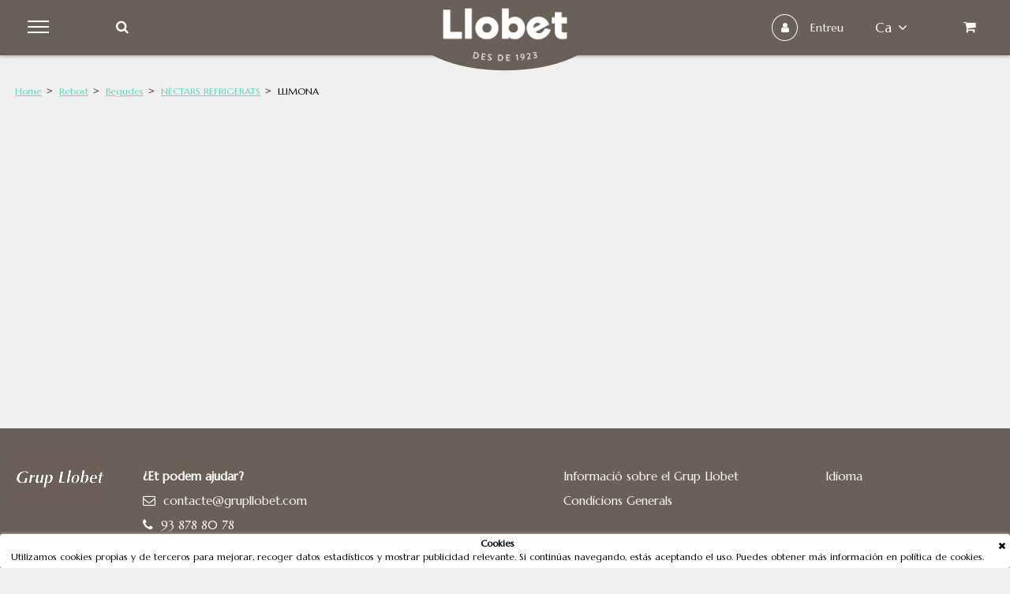

--- FILE ---
content_type: text/html; charset=utf-8
request_url: https://llobetonline.cat/ca/170905-llimona/
body_size: 49328
content:
<!DOCTYPE HTML>
<!--[if lt IE 7]> <html class="no-js lt-ie9 lt-ie8 lt-ie7" lang="es-ca"><![endif]-->
<!--[if IE 7]><html class="no-js lt-ie9 lt-ie8 ie7" lang="es-ca"><![endif]-->
<!--[if IE 8]><html class="no-js lt-ie9 ie8" lang="es-ca"><![endif]-->
<!--[if gt IE 8]> <html class="no-js ie9" lang="es-ca"><![endif]-->
<html lang="es-ca"><head>
  <meta charset="utf-8" /><script type="text/javascript">(window.NREUM||(NREUM={})).init={privacy:{cookies_enabled:true},ajax:{deny_list:["bam.eu01.nr-data.net"]},feature_flags:["soft_nav"],distributed_tracing:{enabled:true}};(window.NREUM||(NREUM={})).loader_config={agentID:"535884216",accountID:"3683178",trustKey:"3683178",xpid:"VwAPUldUABAEXVhTBwgEUlY=",licenseKey:"NRJS-34d8fc0d0e05bf3c11a",applicationID:"499109342",browserID:"535884216"};;/*! For license information please see nr-loader-spa-1.308.0.min.js.LICENSE.txt */
(()=>{var e,t,r={384:(e,t,r)=>{"use strict";r.d(t,{NT:()=>a,US:()=>u,Zm:()=>o,bQ:()=>d,dV:()=>c,pV:()=>l});var n=r(6154),i=r(1863),s=r(1910);const a={beacon:"bam.nr-data.net",errorBeacon:"bam.nr-data.net"};function o(){return n.gm.NREUM||(n.gm.NREUM={}),void 0===n.gm.newrelic&&(n.gm.newrelic=n.gm.NREUM),n.gm.NREUM}function c(){let e=o();return e.o||(e.o={ST:n.gm.setTimeout,SI:n.gm.setImmediate||n.gm.setInterval,CT:n.gm.clearTimeout,XHR:n.gm.XMLHttpRequest,REQ:n.gm.Request,EV:n.gm.Event,PR:n.gm.Promise,MO:n.gm.MutationObserver,FETCH:n.gm.fetch,WS:n.gm.WebSocket},(0,s.i)(...Object.values(e.o))),e}function d(e,t){let r=o();r.initializedAgents??={},t.initializedAt={ms:(0,i.t)(),date:new Date},r.initializedAgents[e]=t}function u(e,t){o()[e]=t}function l(){return function(){let e=o();const t=e.info||{};e.info={beacon:a.beacon,errorBeacon:a.errorBeacon,...t}}(),function(){let e=o();const t=e.init||{};e.init={...t}}(),c(),function(){let e=o();const t=e.loader_config||{};e.loader_config={...t}}(),o()}},782:(e,t,r)=>{"use strict";r.d(t,{T:()=>n});const n=r(860).K7.pageViewTiming},860:(e,t,r)=>{"use strict";r.d(t,{$J:()=>u,K7:()=>c,P3:()=>d,XX:()=>i,Yy:()=>o,df:()=>s,qY:()=>n,v4:()=>a});const n="events",i="jserrors",s="browser/blobs",a="rum",o="browser/logs",c={ajax:"ajax",genericEvents:"generic_events",jserrors:i,logging:"logging",metrics:"metrics",pageAction:"page_action",pageViewEvent:"page_view_event",pageViewTiming:"page_view_timing",sessionReplay:"session_replay",sessionTrace:"session_trace",softNav:"soft_navigations",spa:"spa"},d={[c.pageViewEvent]:1,[c.pageViewTiming]:2,[c.metrics]:3,[c.jserrors]:4,[c.spa]:5,[c.ajax]:6,[c.sessionTrace]:7,[c.softNav]:8,[c.sessionReplay]:9,[c.logging]:10,[c.genericEvents]:11},u={[c.pageViewEvent]:a,[c.pageViewTiming]:n,[c.ajax]:n,[c.spa]:n,[c.softNav]:n,[c.metrics]:i,[c.jserrors]:i,[c.sessionTrace]:s,[c.sessionReplay]:s,[c.logging]:o,[c.genericEvents]:"ins"}},944:(e,t,r)=>{"use strict";r.d(t,{R:()=>i});var n=r(3241);function i(e,t){"function"==typeof console.debug&&(console.debug("New Relic Warning: https://github.com/newrelic/newrelic-browser-agent/blob/main/docs/warning-codes.md#".concat(e),t),(0,n.W)({agentIdentifier:null,drained:null,type:"data",name:"warn",feature:"warn",data:{code:e,secondary:t}}))}},993:(e,t,r)=>{"use strict";r.d(t,{A$:()=>s,ET:()=>a,TZ:()=>o,p_:()=>i});var n=r(860);const i={ERROR:"ERROR",WARN:"WARN",INFO:"INFO",DEBUG:"DEBUG",TRACE:"TRACE"},s={OFF:0,ERROR:1,WARN:2,INFO:3,DEBUG:4,TRACE:5},a="log",o=n.K7.logging},1541:(e,t,r)=>{"use strict";r.d(t,{U:()=>i,f:()=>n});const n={MFE:"MFE",BA:"BA"};function i(e,t){if(2!==t?.harvestEndpointVersion)return{};const r=t.agentRef.runtime.appMetadata.agents[0].entityGuid;return e?{"source.id":e.id,"source.name":e.name,"source.type":e.type,"parent.id":e.parent?.id||r,"parent.type":e.parent?.type||n.BA}:{"entity.guid":r,appId:t.agentRef.info.applicationID}}},1687:(e,t,r)=>{"use strict";r.d(t,{Ak:()=>d,Ze:()=>h,x3:()=>u});var n=r(3241),i=r(7836),s=r(3606),a=r(860),o=r(2646);const c={};function d(e,t){const r={staged:!1,priority:a.P3[t]||0};l(e),c[e].get(t)||c[e].set(t,r)}function u(e,t){e&&c[e]&&(c[e].get(t)&&c[e].delete(t),p(e,t,!1),c[e].size&&f(e))}function l(e){if(!e)throw new Error("agentIdentifier required");c[e]||(c[e]=new Map)}function h(e="",t="feature",r=!1){if(l(e),!e||!c[e].get(t)||r)return p(e,t);c[e].get(t).staged=!0,f(e)}function f(e){const t=Array.from(c[e]);t.every(([e,t])=>t.staged)&&(t.sort((e,t)=>e[1].priority-t[1].priority),t.forEach(([t])=>{c[e].delete(t),p(e,t)}))}function p(e,t,r=!0){const a=e?i.ee.get(e):i.ee,c=s.i.handlers;if(!a.aborted&&a.backlog&&c){if((0,n.W)({agentIdentifier:e,type:"lifecycle",name:"drain",feature:t}),r){const e=a.backlog[t],r=c[t];if(r){for(let t=0;e&&t<e.length;++t)g(e[t],r);Object.entries(r).forEach(([e,t])=>{Object.values(t||{}).forEach(t=>{t[0]?.on&&t[0]?.context()instanceof o.y&&t[0].on(e,t[1])})})}}a.isolatedBacklog||delete c[t],a.backlog[t]=null,a.emit("drain-"+t,[])}}function g(e,t){var r=e[1];Object.values(t[r]||{}).forEach(t=>{var r=e[0];if(t[0]===r){var n=t[1],i=e[3],s=e[2];n.apply(i,s)}})}},1738:(e,t,r)=>{"use strict";r.d(t,{U:()=>f,Y:()=>h});var n=r(3241),i=r(9908),s=r(1863),a=r(944),o=r(5701),c=r(3969),d=r(8362),u=r(860),l=r(4261);function h(e,t,r,s){const h=s||r;!h||h[e]&&h[e]!==d.d.prototype[e]||(h[e]=function(){(0,i.p)(c.xV,["API/"+e+"/called"],void 0,u.K7.metrics,r.ee),(0,n.W)({agentIdentifier:r.agentIdentifier,drained:!!o.B?.[r.agentIdentifier],type:"data",name:"api",feature:l.Pl+e,data:{}});try{return t.apply(this,arguments)}catch(e){(0,a.R)(23,e)}})}function f(e,t,r,n,a){const o=e.info;null===r?delete o.jsAttributes[t]:o.jsAttributes[t]=r,(a||null===r)&&(0,i.p)(l.Pl+n,[(0,s.t)(),t,r],void 0,"session",e.ee)}},1741:(e,t,r)=>{"use strict";r.d(t,{W:()=>s});var n=r(944),i=r(4261);class s{#e(e,...t){if(this[e]!==s.prototype[e])return this[e](...t);(0,n.R)(35,e)}addPageAction(e,t){return this.#e(i.hG,e,t)}register(e){return this.#e(i.eY,e)}recordCustomEvent(e,t){return this.#e(i.fF,e,t)}setPageViewName(e,t){return this.#e(i.Fw,e,t)}setCustomAttribute(e,t,r){return this.#e(i.cD,e,t,r)}noticeError(e,t){return this.#e(i.o5,e,t)}setUserId(e,t=!1){return this.#e(i.Dl,e,t)}setApplicationVersion(e){return this.#e(i.nb,e)}setErrorHandler(e){return this.#e(i.bt,e)}addRelease(e,t){return this.#e(i.k6,e,t)}log(e,t){return this.#e(i.$9,e,t)}start(){return this.#e(i.d3)}finished(e){return this.#e(i.BL,e)}recordReplay(){return this.#e(i.CH)}pauseReplay(){return this.#e(i.Tb)}addToTrace(e){return this.#e(i.U2,e)}setCurrentRouteName(e){return this.#e(i.PA,e)}interaction(e){return this.#e(i.dT,e)}wrapLogger(e,t,r){return this.#e(i.Wb,e,t,r)}measure(e,t){return this.#e(i.V1,e,t)}consent(e){return this.#e(i.Pv,e)}}},1863:(e,t,r)=>{"use strict";function n(){return Math.floor(performance.now())}r.d(t,{t:()=>n})},1910:(e,t,r)=>{"use strict";r.d(t,{i:()=>s});var n=r(944);const i=new Map;function s(...e){return e.every(e=>{if(i.has(e))return i.get(e);const t="function"==typeof e?e.toString():"",r=t.includes("[native code]"),s=t.includes("nrWrapper");return r||s||(0,n.R)(64,e?.name||t),i.set(e,r),r})}},2555:(e,t,r)=>{"use strict";r.d(t,{D:()=>o,f:()=>a});var n=r(384),i=r(8122);const s={beacon:n.NT.beacon,errorBeacon:n.NT.errorBeacon,licenseKey:void 0,applicationID:void 0,sa:void 0,queueTime:void 0,applicationTime:void 0,ttGuid:void 0,user:void 0,account:void 0,product:void 0,extra:void 0,jsAttributes:{},userAttributes:void 0,atts:void 0,transactionName:void 0,tNamePlain:void 0};function a(e){try{return!!e.licenseKey&&!!e.errorBeacon&&!!e.applicationID}catch(e){return!1}}const o=e=>(0,i.a)(e,s)},2614:(e,t,r)=>{"use strict";r.d(t,{BB:()=>a,H3:()=>n,g:()=>d,iL:()=>c,tS:()=>o,uh:()=>i,wk:()=>s});const n="NRBA",i="SESSION",s=144e5,a=18e5,o={STARTED:"session-started",PAUSE:"session-pause",RESET:"session-reset",RESUME:"session-resume",UPDATE:"session-update"},c={SAME_TAB:"same-tab",CROSS_TAB:"cross-tab"},d={OFF:0,FULL:1,ERROR:2}},2646:(e,t,r)=>{"use strict";r.d(t,{y:()=>n});class n{constructor(e){this.contextId=e}}},2843:(e,t,r)=>{"use strict";r.d(t,{G:()=>s,u:()=>i});var n=r(3878);function i(e,t=!1,r,i){(0,n.DD)("visibilitychange",function(){if(t)return void("hidden"===document.visibilityState&&e());e(document.visibilityState)},r,i)}function s(e,t,r){(0,n.sp)("pagehide",e,t,r)}},3241:(e,t,r)=>{"use strict";r.d(t,{W:()=>s});var n=r(6154);const i="newrelic";function s(e={}){try{n.gm.dispatchEvent(new CustomEvent(i,{detail:e}))}catch(e){}}},3304:(e,t,r)=>{"use strict";r.d(t,{A:()=>s});var n=r(7836);const i=()=>{const e=new WeakSet;return(t,r)=>{if("object"==typeof r&&null!==r){if(e.has(r))return;e.add(r)}return r}};function s(e){try{return JSON.stringify(e,i())??""}catch(e){try{n.ee.emit("internal-error",[e])}catch(e){}return""}}},3333:(e,t,r)=>{"use strict";r.d(t,{$v:()=>u,TZ:()=>n,Xh:()=>c,Zp:()=>i,kd:()=>d,mq:()=>o,nf:()=>a,qN:()=>s});const n=r(860).K7.genericEvents,i=["auxclick","click","copy","keydown","paste","scrollend"],s=["focus","blur"],a=4,o=1e3,c=2e3,d=["PageAction","UserAction","BrowserPerformance"],u={RESOURCES:"experimental.resources",REGISTER:"register"}},3434:(e,t,r)=>{"use strict";r.d(t,{Jt:()=>s,YM:()=>d});var n=r(7836),i=r(5607);const s="nr@original:".concat(i.W),a=50;var o=Object.prototype.hasOwnProperty,c=!1;function d(e,t){return e||(e=n.ee),r.inPlace=function(e,t,n,i,s){n||(n="");const a="-"===n.charAt(0);for(let o=0;o<t.length;o++){const c=t[o],d=e[c];l(d)||(e[c]=r(d,a?c+n:n,i,c,s))}},r.flag=s,r;function r(t,r,n,c,d){return l(t)?t:(r||(r=""),nrWrapper[s]=t,function(e,t,r){if(Object.defineProperty&&Object.keys)try{return Object.keys(e).forEach(function(r){Object.defineProperty(t,r,{get:function(){return e[r]},set:function(t){return e[r]=t,t}})}),t}catch(e){u([e],r)}for(var n in e)o.call(e,n)&&(t[n]=e[n])}(t,nrWrapper,e),nrWrapper);function nrWrapper(){var s,o,l,h;let f;try{o=this,s=[...arguments],l="function"==typeof n?n(s,o):n||{}}catch(t){u([t,"",[s,o,c],l],e)}i(r+"start",[s,o,c],l,d);const p=performance.now();let g;try{return h=t.apply(o,s),g=performance.now(),h}catch(e){throw g=performance.now(),i(r+"err",[s,o,e],l,d),f=e,f}finally{const e=g-p,t={start:p,end:g,duration:e,isLongTask:e>=a,methodName:c,thrownError:f};t.isLongTask&&i("long-task",[t,o],l,d),i(r+"end",[s,o,h],l,d)}}}function i(r,n,i,s){if(!c||t){var a=c;c=!0;try{e.emit(r,n,i,t,s)}catch(t){u([t,r,n,i],e)}c=a}}}function u(e,t){t||(t=n.ee);try{t.emit("internal-error",e)}catch(e){}}function l(e){return!(e&&"function"==typeof e&&e.apply&&!e[s])}},3606:(e,t,r)=>{"use strict";r.d(t,{i:()=>s});var n=r(9908);s.on=a;var i=s.handlers={};function s(e,t,r,s){a(s||n.d,i,e,t,r)}function a(e,t,r,i,s){s||(s="feature"),e||(e=n.d);var a=t[s]=t[s]||{};(a[r]=a[r]||[]).push([e,i])}},3738:(e,t,r)=>{"use strict";r.d(t,{He:()=>i,Kp:()=>o,Lc:()=>d,Rz:()=>u,TZ:()=>n,bD:()=>s,d3:()=>a,jx:()=>l,sl:()=>h,uP:()=>c});const n=r(860).K7.sessionTrace,i="bstResource",s="resource",a="-start",o="-end",c="fn"+a,d="fn"+o,u="pushState",l=1e3,h=3e4},3785:(e,t,r)=>{"use strict";r.d(t,{R:()=>c,b:()=>d});var n=r(9908),i=r(1863),s=r(860),a=r(3969),o=r(993);function c(e,t,r={},c=o.p_.INFO,d=!0,u,l=(0,i.t)()){(0,n.p)(a.xV,["API/logging/".concat(c.toLowerCase(),"/called")],void 0,s.K7.metrics,e),(0,n.p)(o.ET,[l,t,r,c,d,u],void 0,s.K7.logging,e)}function d(e){return"string"==typeof e&&Object.values(o.p_).some(t=>t===e.toUpperCase().trim())}},3878:(e,t,r)=>{"use strict";function n(e,t){return{capture:e,passive:!1,signal:t}}function i(e,t,r=!1,i){window.addEventListener(e,t,n(r,i))}function s(e,t,r=!1,i){document.addEventListener(e,t,n(r,i))}r.d(t,{DD:()=>s,jT:()=>n,sp:()=>i})},3962:(e,t,r)=>{"use strict";r.d(t,{AM:()=>a,O2:()=>l,OV:()=>s,Qu:()=>h,TZ:()=>c,ih:()=>f,pP:()=>o,t1:()=>u,tC:()=>i,wD:()=>d});var n=r(860);const i=["click","keydown","submit"],s="popstate",a="api",o="initialPageLoad",c=n.K7.softNav,d=5e3,u=500,l={INITIAL_PAGE_LOAD:"",ROUTE_CHANGE:1,UNSPECIFIED:2},h={INTERACTION:1,AJAX:2,CUSTOM_END:3,CUSTOM_TRACER:4},f={IP:"in progress",PF:"pending finish",FIN:"finished",CAN:"cancelled"}},3969:(e,t,r)=>{"use strict";r.d(t,{TZ:()=>n,XG:()=>o,rs:()=>i,xV:()=>a,z_:()=>s});const n=r(860).K7.metrics,i="sm",s="cm",a="storeSupportabilityMetrics",o="storeEventMetrics"},4234:(e,t,r)=>{"use strict";r.d(t,{W:()=>s});var n=r(7836),i=r(1687);class s{constructor(e,t){this.agentIdentifier=e,this.ee=n.ee.get(e),this.featureName=t,this.blocked=!1}deregisterDrain(){(0,i.x3)(this.agentIdentifier,this.featureName)}}},4261:(e,t,r)=>{"use strict";r.d(t,{$9:()=>u,BL:()=>c,CH:()=>p,Dl:()=>R,Fw:()=>w,PA:()=>v,Pl:()=>n,Pv:()=>A,Tb:()=>h,U2:()=>a,V1:()=>E,Wb:()=>T,bt:()=>y,cD:()=>b,d3:()=>x,dT:()=>d,eY:()=>g,fF:()=>f,hG:()=>s,hw:()=>i,k6:()=>o,nb:()=>m,o5:()=>l});const n="api-",i=n+"ixn-",s="addPageAction",a="addToTrace",o="addRelease",c="finished",d="interaction",u="log",l="noticeError",h="pauseReplay",f="recordCustomEvent",p="recordReplay",g="register",m="setApplicationVersion",v="setCurrentRouteName",b="setCustomAttribute",y="setErrorHandler",w="setPageViewName",R="setUserId",x="start",T="wrapLogger",E="measure",A="consent"},5205:(e,t,r)=>{"use strict";r.d(t,{j:()=>S});var n=r(384),i=r(1741);var s=r(2555),a=r(3333);const o=e=>{if(!e||"string"!=typeof e)return!1;try{document.createDocumentFragment().querySelector(e)}catch{return!1}return!0};var c=r(2614),d=r(944),u=r(8122);const l="[data-nr-mask]",h=e=>(0,u.a)(e,(()=>{const e={feature_flags:[],experimental:{allow_registered_children:!1,resources:!1},mask_selector:"*",block_selector:"[data-nr-block]",mask_input_options:{color:!1,date:!1,"datetime-local":!1,email:!1,month:!1,number:!1,range:!1,search:!1,tel:!1,text:!1,time:!1,url:!1,week:!1,textarea:!1,select:!1,password:!0}};return{ajax:{deny_list:void 0,block_internal:!0,enabled:!0,autoStart:!0},api:{get allow_registered_children(){return e.feature_flags.includes(a.$v.REGISTER)||e.experimental.allow_registered_children},set allow_registered_children(t){e.experimental.allow_registered_children=t},duplicate_registered_data:!1},browser_consent_mode:{enabled:!1},distributed_tracing:{enabled:void 0,exclude_newrelic_header:void 0,cors_use_newrelic_header:void 0,cors_use_tracecontext_headers:void 0,allowed_origins:void 0},get feature_flags(){return e.feature_flags},set feature_flags(t){e.feature_flags=t},generic_events:{enabled:!0,autoStart:!0},harvest:{interval:30},jserrors:{enabled:!0,autoStart:!0},logging:{enabled:!0,autoStart:!0},metrics:{enabled:!0,autoStart:!0},obfuscate:void 0,page_action:{enabled:!0},page_view_event:{enabled:!0,autoStart:!0},page_view_timing:{enabled:!0,autoStart:!0},performance:{capture_marks:!1,capture_measures:!1,capture_detail:!0,resources:{get enabled(){return e.feature_flags.includes(a.$v.RESOURCES)||e.experimental.resources},set enabled(t){e.experimental.resources=t},asset_types:[],first_party_domains:[],ignore_newrelic:!0}},privacy:{cookies_enabled:!0},proxy:{assets:void 0,beacon:void 0},session:{expiresMs:c.wk,inactiveMs:c.BB},session_replay:{autoStart:!0,enabled:!1,preload:!1,sampling_rate:10,error_sampling_rate:100,collect_fonts:!1,inline_images:!1,fix_stylesheets:!0,mask_all_inputs:!0,get mask_text_selector(){return e.mask_selector},set mask_text_selector(t){o(t)?e.mask_selector="".concat(t,",").concat(l):""===t||null===t?e.mask_selector=l:(0,d.R)(5,t)},get block_class(){return"nr-block"},get ignore_class(){return"nr-ignore"},get mask_text_class(){return"nr-mask"},get block_selector(){return e.block_selector},set block_selector(t){o(t)?e.block_selector+=",".concat(t):""!==t&&(0,d.R)(6,t)},get mask_input_options(){return e.mask_input_options},set mask_input_options(t){t&&"object"==typeof t?e.mask_input_options={...t,password:!0}:(0,d.R)(7,t)}},session_trace:{enabled:!0,autoStart:!0},soft_navigations:{enabled:!0,autoStart:!0},spa:{enabled:!0,autoStart:!0},ssl:void 0,user_actions:{enabled:!0,elementAttributes:["id","className","tagName","type"]}}})());var f=r(6154),p=r(9324);let g=0;const m={buildEnv:p.F3,distMethod:p.Xs,version:p.xv,originTime:f.WN},v={consented:!1},b={appMetadata:{},get consented(){return this.session?.state?.consent||v.consented},set consented(e){v.consented=e},customTransaction:void 0,denyList:void 0,disabled:!1,harvester:void 0,isolatedBacklog:!1,isRecording:!1,loaderType:void 0,maxBytes:3e4,obfuscator:void 0,onerror:void 0,ptid:void 0,releaseIds:{},session:void 0,timeKeeper:void 0,registeredEntities:[],jsAttributesMetadata:{bytes:0},get harvestCount(){return++g}},y=e=>{const t=(0,u.a)(e,b),r=Object.keys(m).reduce((e,t)=>(e[t]={value:m[t],writable:!1,configurable:!0,enumerable:!0},e),{});return Object.defineProperties(t,r)};var w=r(5701);const R=e=>{const t=e.startsWith("http");e+="/",r.p=t?e:"https://"+e};var x=r(7836),T=r(3241);const E={accountID:void 0,trustKey:void 0,agentID:void 0,licenseKey:void 0,applicationID:void 0,xpid:void 0},A=e=>(0,u.a)(e,E),_=new Set;function S(e,t={},r,a){let{init:o,info:c,loader_config:d,runtime:u={},exposed:l=!0}=t;if(!c){const e=(0,n.pV)();o=e.init,c=e.info,d=e.loader_config}e.init=h(o||{}),e.loader_config=A(d||{}),c.jsAttributes??={},f.bv&&(c.jsAttributes.isWorker=!0),e.info=(0,s.D)(c);const p=e.init,g=[c.beacon,c.errorBeacon];_.has(e.agentIdentifier)||(p.proxy.assets&&(R(p.proxy.assets),g.push(p.proxy.assets)),p.proxy.beacon&&g.push(p.proxy.beacon),e.beacons=[...g],function(e){const t=(0,n.pV)();Object.getOwnPropertyNames(i.W.prototype).forEach(r=>{const n=i.W.prototype[r];if("function"!=typeof n||"constructor"===n)return;let s=t[r];e[r]&&!1!==e.exposed&&"micro-agent"!==e.runtime?.loaderType&&(t[r]=(...t)=>{const n=e[r](...t);return s?s(...t):n})})}(e),(0,n.US)("activatedFeatures",w.B)),u.denyList=[...p.ajax.deny_list||[],...p.ajax.block_internal?g:[]],u.ptid=e.agentIdentifier,u.loaderType=r,e.runtime=y(u),_.has(e.agentIdentifier)||(e.ee=x.ee.get(e.agentIdentifier),e.exposed=l,(0,T.W)({agentIdentifier:e.agentIdentifier,drained:!!w.B?.[e.agentIdentifier],type:"lifecycle",name:"initialize",feature:void 0,data:e.config})),_.add(e.agentIdentifier)}},5270:(e,t,r)=>{"use strict";r.d(t,{Aw:()=>a,SR:()=>s,rF:()=>o});var n=r(384),i=r(7767);function s(e){return!!(0,n.dV)().o.MO&&(0,i.V)(e)&&!0===e?.session_trace.enabled}function a(e){return!0===e?.session_replay.preload&&s(e)}function o(e,t){try{if("string"==typeof t?.type){if("password"===t.type.toLowerCase())return"*".repeat(e?.length||0);if(void 0!==t?.dataset?.nrUnmask||t?.classList?.contains("nr-unmask"))return e}}catch(e){}return"string"==typeof e?e.replace(/[\S]/g,"*"):"*".repeat(e?.length||0)}},5289:(e,t,r)=>{"use strict";r.d(t,{GG:()=>a,Qr:()=>c,sB:()=>o});var n=r(3878),i=r(6389);function s(){return"undefined"==typeof document||"complete"===document.readyState}function a(e,t){if(s())return e();const r=(0,i.J)(e),a=setInterval(()=>{s()&&(clearInterval(a),r())},500);(0,n.sp)("load",r,t)}function o(e){if(s())return e();(0,n.DD)("DOMContentLoaded",e)}function c(e){if(s())return e();(0,n.sp)("popstate",e)}},5607:(e,t,r)=>{"use strict";r.d(t,{W:()=>n});const n=(0,r(9566).bz)()},5701:(e,t,r)=>{"use strict";r.d(t,{B:()=>s,t:()=>a});var n=r(3241);const i=new Set,s={};function a(e,t){const r=t.agentIdentifier;s[r]??={},e&&"object"==typeof e&&(i.has(r)||(t.ee.emit("rumresp",[e]),s[r]=e,i.add(r),(0,n.W)({agentIdentifier:r,loaded:!0,drained:!0,type:"lifecycle",name:"load",feature:void 0,data:e})))}},6154:(e,t,r)=>{"use strict";r.d(t,{OF:()=>d,RI:()=>i,WN:()=>h,bv:()=>s,eN:()=>f,gm:()=>a,lR:()=>l,m:()=>c,mw:()=>o,sb:()=>u});var n=r(1863);const i="undefined"!=typeof window&&!!window.document,s="undefined"!=typeof WorkerGlobalScope&&("undefined"!=typeof self&&self instanceof WorkerGlobalScope&&self.navigator instanceof WorkerNavigator||"undefined"!=typeof globalThis&&globalThis instanceof WorkerGlobalScope&&globalThis.navigator instanceof WorkerNavigator),a=i?window:"undefined"!=typeof WorkerGlobalScope&&("undefined"!=typeof self&&self instanceof WorkerGlobalScope&&self||"undefined"!=typeof globalThis&&globalThis instanceof WorkerGlobalScope&&globalThis),o=Boolean("hidden"===a?.document?.visibilityState),c=""+a?.location,d=/iPad|iPhone|iPod/.test(a.navigator?.userAgent),u=d&&"undefined"==typeof SharedWorker,l=(()=>{const e=a.navigator?.userAgent?.match(/Firefox[/\s](\d+\.\d+)/);return Array.isArray(e)&&e.length>=2?+e[1]:0})(),h=Date.now()-(0,n.t)(),f=()=>"undefined"!=typeof PerformanceNavigationTiming&&a?.performance?.getEntriesByType("navigation")?.[0]?.responseStart},6344:(e,t,r)=>{"use strict";r.d(t,{BB:()=>u,Qb:()=>l,TZ:()=>i,Ug:()=>a,Vh:()=>s,_s:()=>o,bc:()=>d,yP:()=>c});var n=r(2614);const i=r(860).K7.sessionReplay,s="errorDuringReplay",a=.12,o={DomContentLoaded:0,Load:1,FullSnapshot:2,IncrementalSnapshot:3,Meta:4,Custom:5},c={[n.g.ERROR]:15e3,[n.g.FULL]:3e5,[n.g.OFF]:0},d={RESET:{message:"Session was reset",sm:"Reset"},IMPORT:{message:"Recorder failed to import",sm:"Import"},TOO_MANY:{message:"429: Too Many Requests",sm:"Too-Many"},TOO_BIG:{message:"Payload was too large",sm:"Too-Big"},CROSS_TAB:{message:"Session Entity was set to OFF on another tab",sm:"Cross-Tab"},ENTITLEMENTS:{message:"Session Replay is not allowed and will not be started",sm:"Entitlement"}},u=5e3,l={API:"api",RESUME:"resume",SWITCH_TO_FULL:"switchToFull",INITIALIZE:"initialize",PRELOAD:"preload"}},6389:(e,t,r)=>{"use strict";function n(e,t=500,r={}){const n=r?.leading||!1;let i;return(...r)=>{n&&void 0===i&&(e.apply(this,r),i=setTimeout(()=>{i=clearTimeout(i)},t)),n||(clearTimeout(i),i=setTimeout(()=>{e.apply(this,r)},t))}}function i(e){let t=!1;return(...r)=>{t||(t=!0,e.apply(this,r))}}r.d(t,{J:()=>i,s:()=>n})},6630:(e,t,r)=>{"use strict";r.d(t,{T:()=>n});const n=r(860).K7.pageViewEvent},6774:(e,t,r)=>{"use strict";r.d(t,{T:()=>n});const n=r(860).K7.jserrors},7295:(e,t,r)=>{"use strict";r.d(t,{Xv:()=>a,gX:()=>i,iW:()=>s});var n=[];function i(e){if(!e||s(e))return!1;if(0===n.length)return!0;if("*"===n[0].hostname)return!1;for(var t=0;t<n.length;t++){var r=n[t];if(r.hostname.test(e.hostname)&&r.pathname.test(e.pathname))return!1}return!0}function s(e){return void 0===e.hostname}function a(e){if(n=[],e&&e.length)for(var t=0;t<e.length;t++){let r=e[t];if(!r)continue;if("*"===r)return void(n=[{hostname:"*"}]);0===r.indexOf("http://")?r=r.substring(7):0===r.indexOf("https://")&&(r=r.substring(8));const i=r.indexOf("/");let s,a;i>0?(s=r.substring(0,i),a=r.substring(i)):(s=r,a="*");let[c]=s.split(":");n.push({hostname:o(c),pathname:o(a,!0)})}}function o(e,t=!1){const r=e.replace(/[.+?^${}()|[\]\\]/g,e=>"\\"+e).replace(/\*/g,".*?");return new RegExp((t?"^":"")+r+"$")}},7485:(e,t,r)=>{"use strict";r.d(t,{D:()=>i});var n=r(6154);function i(e){if(0===(e||"").indexOf("data:"))return{protocol:"data"};try{const t=new URL(e,location.href),r={port:t.port,hostname:t.hostname,pathname:t.pathname,search:t.search,protocol:t.protocol.slice(0,t.protocol.indexOf(":")),sameOrigin:t.protocol===n.gm?.location?.protocol&&t.host===n.gm?.location?.host};return r.port&&""!==r.port||("http:"===t.protocol&&(r.port="80"),"https:"===t.protocol&&(r.port="443")),r.pathname&&""!==r.pathname?r.pathname.startsWith("/")||(r.pathname="/".concat(r.pathname)):r.pathname="/",r}catch(e){return{}}}},7699:(e,t,r)=>{"use strict";r.d(t,{It:()=>s,KC:()=>o,No:()=>i,qh:()=>a});var n=r(860);const i=16e3,s=1e6,a="SESSION_ERROR",o={[n.K7.logging]:!0,[n.K7.genericEvents]:!1,[n.K7.jserrors]:!1,[n.K7.ajax]:!1}},7767:(e,t,r)=>{"use strict";r.d(t,{V:()=>i});var n=r(6154);const i=e=>n.RI&&!0===e?.privacy.cookies_enabled},7836:(e,t,r)=>{"use strict";r.d(t,{P:()=>o,ee:()=>c});var n=r(384),i=r(8990),s=r(2646),a=r(5607);const o="nr@context:".concat(a.W),c=function e(t,r){var n={},a={},u={},l=!1;try{l=16===r.length&&d.initializedAgents?.[r]?.runtime.isolatedBacklog}catch(e){}var h={on:p,addEventListener:p,removeEventListener:function(e,t){var r=n[e];if(!r)return;for(var i=0;i<r.length;i++)r[i]===t&&r.splice(i,1)},emit:function(e,r,n,i,s){!1!==s&&(s=!0);if(c.aborted&&!i)return;t&&s&&t.emit(e,r,n);var o=f(n);g(e).forEach(e=>{e.apply(o,r)});var d=v()[a[e]];d&&d.push([h,e,r,o]);return o},get:m,listeners:g,context:f,buffer:function(e,t){const r=v();if(t=t||"feature",h.aborted)return;Object.entries(e||{}).forEach(([e,n])=>{a[n]=t,t in r||(r[t]=[])})},abort:function(){h._aborted=!0,Object.keys(h.backlog).forEach(e=>{delete h.backlog[e]})},isBuffering:function(e){return!!v()[a[e]]},debugId:r,backlog:l?{}:t&&"object"==typeof t.backlog?t.backlog:{},isolatedBacklog:l};return Object.defineProperty(h,"aborted",{get:()=>{let e=h._aborted||!1;return e||(t&&(e=t.aborted),e)}}),h;function f(e){return e&&e instanceof s.y?e:e?(0,i.I)(e,o,()=>new s.y(o)):new s.y(o)}function p(e,t){n[e]=g(e).concat(t)}function g(e){return n[e]||[]}function m(t){return u[t]=u[t]||e(h,t)}function v(){return h.backlog}}(void 0,"globalEE"),d=(0,n.Zm)();d.ee||(d.ee=c)},8122:(e,t,r)=>{"use strict";r.d(t,{a:()=>i});var n=r(944);function i(e,t){try{if(!e||"object"!=typeof e)return(0,n.R)(3);if(!t||"object"!=typeof t)return(0,n.R)(4);const r=Object.create(Object.getPrototypeOf(t),Object.getOwnPropertyDescriptors(t)),s=0===Object.keys(r).length?e:r;for(let a in s)if(void 0!==e[a])try{if(null===e[a]){r[a]=null;continue}Array.isArray(e[a])&&Array.isArray(t[a])?r[a]=Array.from(new Set([...e[a],...t[a]])):"object"==typeof e[a]&&"object"==typeof t[a]?r[a]=i(e[a],t[a]):r[a]=e[a]}catch(e){r[a]||(0,n.R)(1,e)}return r}catch(e){(0,n.R)(2,e)}}},8139:(e,t,r)=>{"use strict";r.d(t,{u:()=>h});var n=r(7836),i=r(3434),s=r(8990),a=r(6154);const o={},c=a.gm.XMLHttpRequest,d="addEventListener",u="removeEventListener",l="nr@wrapped:".concat(n.P);function h(e){var t=function(e){return(e||n.ee).get("events")}(e);if(o[t.debugId]++)return t;o[t.debugId]=1;var r=(0,i.YM)(t,!0);function h(e){r.inPlace(e,[d,u],"-",p)}function p(e,t){return e[1]}return"getPrototypeOf"in Object&&(a.RI&&f(document,h),c&&f(c.prototype,h),f(a.gm,h)),t.on(d+"-start",function(e,t){var n=e[1];if(null!==n&&("function"==typeof n||"object"==typeof n)&&"newrelic"!==e[0]){var i=(0,s.I)(n,l,function(){var e={object:function(){if("function"!=typeof n.handleEvent)return;return n.handleEvent.apply(n,arguments)},function:n}[typeof n];return e?r(e,"fn-",null,e.name||"anonymous"):n});this.wrapped=e[1]=i}}),t.on(u+"-start",function(e){e[1]=this.wrapped||e[1]}),t}function f(e,t,...r){let n=e;for(;"object"==typeof n&&!Object.prototype.hasOwnProperty.call(n,d);)n=Object.getPrototypeOf(n);n&&t(n,...r)}},8362:(e,t,r)=>{"use strict";r.d(t,{d:()=>s});var n=r(9566),i=r(1741);class s extends i.W{agentIdentifier=(0,n.LA)(16)}},8374:(e,t,r)=>{r.nc=(()=>{try{return document?.currentScript?.nonce}catch(e){}return""})()},8990:(e,t,r)=>{"use strict";r.d(t,{I:()=>i});var n=Object.prototype.hasOwnProperty;function i(e,t,r){if(n.call(e,t))return e[t];var i=r();if(Object.defineProperty&&Object.keys)try{return Object.defineProperty(e,t,{value:i,writable:!0,enumerable:!1}),i}catch(e){}return e[t]=i,i}},9119:(e,t,r)=>{"use strict";r.d(t,{L:()=>s});var n=/([^?#]*)[^#]*(#[^?]*|$).*/,i=/([^?#]*)().*/;function s(e,t){return e?e.replace(t?n:i,"$1$2"):e}},9300:(e,t,r)=>{"use strict";r.d(t,{T:()=>n});const n=r(860).K7.ajax},9324:(e,t,r)=>{"use strict";r.d(t,{AJ:()=>a,F3:()=>i,Xs:()=>s,Yq:()=>o,xv:()=>n});const n="1.308.0",i="PROD",s="CDN",a="@newrelic/rrweb",o="1.0.1"},9566:(e,t,r)=>{"use strict";r.d(t,{LA:()=>o,ZF:()=>c,bz:()=>a,el:()=>d});var n=r(6154);const i="xxxxxxxx-xxxx-4xxx-yxxx-xxxxxxxxxxxx";function s(e,t){return e?15&e[t]:16*Math.random()|0}function a(){const e=n.gm?.crypto||n.gm?.msCrypto;let t,r=0;return e&&e.getRandomValues&&(t=e.getRandomValues(new Uint8Array(30))),i.split("").map(e=>"x"===e?s(t,r++).toString(16):"y"===e?(3&s()|8).toString(16):e).join("")}function o(e){const t=n.gm?.crypto||n.gm?.msCrypto;let r,i=0;t&&t.getRandomValues&&(r=t.getRandomValues(new Uint8Array(e)));const a=[];for(var o=0;o<e;o++)a.push(s(r,i++).toString(16));return a.join("")}function c(){return o(16)}function d(){return o(32)}},9908:(e,t,r)=>{"use strict";r.d(t,{d:()=>n,p:()=>i});var n=r(7836).ee.get("handle");function i(e,t,r,i,s){s?(s.buffer([e],i),s.emit(e,t,r)):(n.buffer([e],i),n.emit(e,t,r))}}},n={};function i(e){var t=n[e];if(void 0!==t)return t.exports;var s=n[e]={exports:{}};return r[e](s,s.exports,i),s.exports}i.m=r,i.d=(e,t)=>{for(var r in t)i.o(t,r)&&!i.o(e,r)&&Object.defineProperty(e,r,{enumerable:!0,get:t[r]})},i.f={},i.e=e=>Promise.all(Object.keys(i.f).reduce((t,r)=>(i.f[r](e,t),t),[])),i.u=e=>({212:"nr-spa-compressor",249:"nr-spa-recorder",478:"nr-spa"}[e]+"-1.308.0.min.js"),i.o=(e,t)=>Object.prototype.hasOwnProperty.call(e,t),e={},t="NRBA-1.308.0.PROD:",i.l=(r,n,s,a)=>{if(e[r])e[r].push(n);else{var o,c;if(void 0!==s)for(var d=document.getElementsByTagName("script"),u=0;u<d.length;u++){var l=d[u];if(l.getAttribute("src")==r||l.getAttribute("data-webpack")==t+s){o=l;break}}if(!o){c=!0;var h={478:"sha512-RSfSVnmHk59T/uIPbdSE0LPeqcEdF4/+XhfJdBuccH5rYMOEZDhFdtnh6X6nJk7hGpzHd9Ujhsy7lZEz/ORYCQ==",249:"sha512-ehJXhmntm85NSqW4MkhfQqmeKFulra3klDyY0OPDUE+sQ3GokHlPh1pmAzuNy//3j4ac6lzIbmXLvGQBMYmrkg==",212:"sha512-B9h4CR46ndKRgMBcK+j67uSR2RCnJfGefU+A7FrgR/k42ovXy5x/MAVFiSvFxuVeEk/pNLgvYGMp1cBSK/G6Fg=="};(o=document.createElement("script")).charset="utf-8",i.nc&&o.setAttribute("nonce",i.nc),o.setAttribute("data-webpack",t+s),o.src=r,0!==o.src.indexOf(window.location.origin+"/")&&(o.crossOrigin="anonymous"),h[a]&&(o.integrity=h[a])}e[r]=[n];var f=(t,n)=>{o.onerror=o.onload=null,clearTimeout(p);var i=e[r];if(delete e[r],o.parentNode&&o.parentNode.removeChild(o),i&&i.forEach(e=>e(n)),t)return t(n)},p=setTimeout(f.bind(null,void 0,{type:"timeout",target:o}),12e4);o.onerror=f.bind(null,o.onerror),o.onload=f.bind(null,o.onload),c&&document.head.appendChild(o)}},i.r=e=>{"undefined"!=typeof Symbol&&Symbol.toStringTag&&Object.defineProperty(e,Symbol.toStringTag,{value:"Module"}),Object.defineProperty(e,"__esModule",{value:!0})},i.p="https://js-agent.newrelic.com/",(()=>{var e={38:0,788:0};i.f.j=(t,r)=>{var n=i.o(e,t)?e[t]:void 0;if(0!==n)if(n)r.push(n[2]);else{var s=new Promise((r,i)=>n=e[t]=[r,i]);r.push(n[2]=s);var a=i.p+i.u(t),o=new Error;i.l(a,r=>{if(i.o(e,t)&&(0!==(n=e[t])&&(e[t]=void 0),n)){var s=r&&("load"===r.type?"missing":r.type),a=r&&r.target&&r.target.src;o.message="Loading chunk "+t+" failed: ("+s+": "+a+")",o.name="ChunkLoadError",o.type=s,o.request=a,n[1](o)}},"chunk-"+t,t)}};var t=(t,r)=>{var n,s,[a,o,c]=r,d=0;if(a.some(t=>0!==e[t])){for(n in o)i.o(o,n)&&(i.m[n]=o[n]);if(c)c(i)}for(t&&t(r);d<a.length;d++)s=a[d],i.o(e,s)&&e[s]&&e[s][0](),e[s]=0},r=self["webpackChunk:NRBA-1.308.0.PROD"]=self["webpackChunk:NRBA-1.308.0.PROD"]||[];r.forEach(t.bind(null,0)),r.push=t.bind(null,r.push.bind(r))})(),(()=>{"use strict";i(8374);var e=i(8362),t=i(860);const r=Object.values(t.K7);var n=i(5205);var s=i(9908),a=i(1863),o=i(4261),c=i(1738);var d=i(1687),u=i(4234),l=i(5289),h=i(6154),f=i(944),p=i(5270),g=i(7767),m=i(6389),v=i(7699);class b extends u.W{constructor(e,t){super(e.agentIdentifier,t),this.agentRef=e,this.abortHandler=void 0,this.featAggregate=void 0,this.loadedSuccessfully=void 0,this.onAggregateImported=new Promise(e=>{this.loadedSuccessfully=e}),this.deferred=Promise.resolve(),!1===e.init[this.featureName].autoStart?this.deferred=new Promise((t,r)=>{this.ee.on("manual-start-all",(0,m.J)(()=>{(0,d.Ak)(e.agentIdentifier,this.featureName),t()}))}):(0,d.Ak)(e.agentIdentifier,t)}importAggregator(e,t,r={}){if(this.featAggregate)return;const n=async()=>{let n;await this.deferred;try{if((0,g.V)(e.init)){const{setupAgentSession:t}=await i.e(478).then(i.bind(i,8766));n=t(e)}}catch(e){(0,f.R)(20,e),this.ee.emit("internal-error",[e]),(0,s.p)(v.qh,[e],void 0,this.featureName,this.ee)}try{if(!this.#t(this.featureName,n,e.init))return(0,d.Ze)(this.agentIdentifier,this.featureName),void this.loadedSuccessfully(!1);const{Aggregate:i}=await t();this.featAggregate=new i(e,r),e.runtime.harvester.initializedAggregates.push(this.featAggregate),this.loadedSuccessfully(!0)}catch(e){(0,f.R)(34,e),this.abortHandler?.(),(0,d.Ze)(this.agentIdentifier,this.featureName,!0),this.loadedSuccessfully(!1),this.ee&&this.ee.abort()}};h.RI?(0,l.GG)(()=>n(),!0):n()}#t(e,r,n){if(this.blocked)return!1;switch(e){case t.K7.sessionReplay:return(0,p.SR)(n)&&!!r;case t.K7.sessionTrace:return!!r;default:return!0}}}var y=i(6630),w=i(2614),R=i(3241);class x extends b{static featureName=y.T;constructor(e){var t;super(e,y.T),this.setupInspectionEvents(e.agentIdentifier),t=e,(0,c.Y)(o.Fw,function(e,r){"string"==typeof e&&("/"!==e.charAt(0)&&(e="/"+e),t.runtime.customTransaction=(r||"http://custom.transaction")+e,(0,s.p)(o.Pl+o.Fw,[(0,a.t)()],void 0,void 0,t.ee))},t),this.importAggregator(e,()=>i.e(478).then(i.bind(i,2467)))}setupInspectionEvents(e){const t=(t,r)=>{t&&(0,R.W)({agentIdentifier:e,timeStamp:t.timeStamp,loaded:"complete"===t.target.readyState,type:"window",name:r,data:t.target.location+""})};(0,l.sB)(e=>{t(e,"DOMContentLoaded")}),(0,l.GG)(e=>{t(e,"load")}),(0,l.Qr)(e=>{t(e,"navigate")}),this.ee.on(w.tS.UPDATE,(t,r)=>{(0,R.W)({agentIdentifier:e,type:"lifecycle",name:"session",data:r})})}}var T=i(384);class E extends e.d{constructor(e){var t;(super(),h.gm)?(this.features={},(0,T.bQ)(this.agentIdentifier,this),this.desiredFeatures=new Set(e.features||[]),this.desiredFeatures.add(x),(0,n.j)(this,e,e.loaderType||"agent"),t=this,(0,c.Y)(o.cD,function(e,r,n=!1){if("string"==typeof e){if(["string","number","boolean"].includes(typeof r)||null===r)return(0,c.U)(t,e,r,o.cD,n);(0,f.R)(40,typeof r)}else(0,f.R)(39,typeof e)},t),function(e){(0,c.Y)(o.Dl,function(t,r=!1){if("string"!=typeof t&&null!==t)return void(0,f.R)(41,typeof t);const n=e.info.jsAttributes["enduser.id"];r&&null!=n&&n!==t?(0,s.p)(o.Pl+"setUserIdAndResetSession",[t],void 0,"session",e.ee):(0,c.U)(e,"enduser.id",t,o.Dl,!0)},e)}(this),function(e){(0,c.Y)(o.nb,function(t){if("string"==typeof t||null===t)return(0,c.U)(e,"application.version",t,o.nb,!1);(0,f.R)(42,typeof t)},e)}(this),function(e){(0,c.Y)(o.d3,function(){e.ee.emit("manual-start-all")},e)}(this),function(e){(0,c.Y)(o.Pv,function(t=!0){if("boolean"==typeof t){if((0,s.p)(o.Pl+o.Pv,[t],void 0,"session",e.ee),e.runtime.consented=t,t){const t=e.features.page_view_event;t.onAggregateImported.then(e=>{const r=t.featAggregate;e&&!r.sentRum&&r.sendRum()})}}else(0,f.R)(65,typeof t)},e)}(this),this.run()):(0,f.R)(21)}get config(){return{info:this.info,init:this.init,loader_config:this.loader_config,runtime:this.runtime}}get api(){return this}run(){try{const e=function(e){const t={};return r.forEach(r=>{t[r]=!!e[r]?.enabled}),t}(this.init),n=[...this.desiredFeatures];n.sort((e,r)=>t.P3[e.featureName]-t.P3[r.featureName]),n.forEach(r=>{if(!e[r.featureName]&&r.featureName!==t.K7.pageViewEvent)return;if(r.featureName===t.K7.spa)return void(0,f.R)(67);const n=function(e){switch(e){case t.K7.ajax:return[t.K7.jserrors];case t.K7.sessionTrace:return[t.K7.ajax,t.K7.pageViewEvent];case t.K7.sessionReplay:return[t.K7.sessionTrace];case t.K7.pageViewTiming:return[t.K7.pageViewEvent];default:return[]}}(r.featureName).filter(e=>!(e in this.features));n.length>0&&(0,f.R)(36,{targetFeature:r.featureName,missingDependencies:n}),this.features[r.featureName]=new r(this)})}catch(e){(0,f.R)(22,e);for(const e in this.features)this.features[e].abortHandler?.();const t=(0,T.Zm)();delete t.initializedAgents[this.agentIdentifier]?.features,delete this.sharedAggregator;return t.ee.get(this.agentIdentifier).abort(),!1}}}var A=i(2843),_=i(782);class S extends b{static featureName=_.T;constructor(e){super(e,_.T),h.RI&&((0,A.u)(()=>(0,s.p)("docHidden",[(0,a.t)()],void 0,_.T,this.ee),!0),(0,A.G)(()=>(0,s.p)("winPagehide",[(0,a.t)()],void 0,_.T,this.ee)),this.importAggregator(e,()=>i.e(478).then(i.bind(i,9917))))}}var O=i(3969);class I extends b{static featureName=O.TZ;constructor(e){super(e,O.TZ),h.RI&&document.addEventListener("securitypolicyviolation",e=>{(0,s.p)(O.xV,["Generic/CSPViolation/Detected"],void 0,this.featureName,this.ee)}),this.importAggregator(e,()=>i.e(478).then(i.bind(i,6555)))}}var N=i(6774),P=i(3878),k=i(3304);class D{constructor(e,t,r,n,i){this.name="UncaughtError",this.message="string"==typeof e?e:(0,k.A)(e),this.sourceURL=t,this.line=r,this.column=n,this.__newrelic=i}}function C(e){return M(e)?e:new D(void 0!==e?.message?e.message:e,e?.filename||e?.sourceURL,e?.lineno||e?.line,e?.colno||e?.col,e?.__newrelic,e?.cause)}function j(e){const t="Unhandled Promise Rejection: ";if(!e?.reason)return;if(M(e.reason)){try{e.reason.message.startsWith(t)||(e.reason.message=t+e.reason.message)}catch(e){}return C(e.reason)}const r=C(e.reason);return(r.message||"").startsWith(t)||(r.message=t+r.message),r}function L(e){if(e.error instanceof SyntaxError&&!/:\d+$/.test(e.error.stack?.trim())){const t=new D(e.message,e.filename,e.lineno,e.colno,e.error.__newrelic,e.cause);return t.name=SyntaxError.name,t}return M(e.error)?e.error:C(e)}function M(e){return e instanceof Error&&!!e.stack}function H(e,r,n,i,o=(0,a.t)()){"string"==typeof e&&(e=new Error(e)),(0,s.p)("err",[e,o,!1,r,n.runtime.isRecording,void 0,i],void 0,t.K7.jserrors,n.ee),(0,s.p)("uaErr",[],void 0,t.K7.genericEvents,n.ee)}var B=i(1541),K=i(993),W=i(3785);function U(e,{customAttributes:t={},level:r=K.p_.INFO}={},n,i,s=(0,a.t)()){(0,W.R)(n.ee,e,t,r,!1,i,s)}function F(e,r,n,i,c=(0,a.t)()){(0,s.p)(o.Pl+o.hG,[c,e,r,i],void 0,t.K7.genericEvents,n.ee)}function V(e,r,n,i,c=(0,a.t)()){const{start:d,end:u,customAttributes:l}=r||{},h={customAttributes:l||{}};if("object"!=typeof h.customAttributes||"string"!=typeof e||0===e.length)return void(0,f.R)(57);const p=(e,t)=>null==e?t:"number"==typeof e?e:e instanceof PerformanceMark?e.startTime:Number.NaN;if(h.start=p(d,0),h.end=p(u,c),Number.isNaN(h.start)||Number.isNaN(h.end))(0,f.R)(57);else{if(h.duration=h.end-h.start,!(h.duration<0))return(0,s.p)(o.Pl+o.V1,[h,e,i],void 0,t.K7.genericEvents,n.ee),h;(0,f.R)(58)}}function G(e,r={},n,i,c=(0,a.t)()){(0,s.p)(o.Pl+o.fF,[c,e,r,i],void 0,t.K7.genericEvents,n.ee)}function z(e){(0,c.Y)(o.eY,function(t){return Y(e,t)},e)}function Y(e,r,n){(0,f.R)(54,"newrelic.register"),r||={},r.type=B.f.MFE,r.licenseKey||=e.info.licenseKey,r.blocked=!1,r.parent=n||{},Array.isArray(r.tags)||(r.tags=[]);const i={};r.tags.forEach(e=>{"name"!==e&&"id"!==e&&(i["source.".concat(e)]=!0)}),r.isolated??=!0;let o=()=>{};const c=e.runtime.registeredEntities;if(!r.isolated){const e=c.find(({metadata:{target:{id:e}}})=>e===r.id&&!r.isolated);if(e)return e}const d=e=>{r.blocked=!0,o=e};function u(e){return"string"==typeof e&&!!e.trim()&&e.trim().length<501||"number"==typeof e}e.init.api.allow_registered_children||d((0,m.J)(()=>(0,f.R)(55))),u(r.id)&&u(r.name)||d((0,m.J)(()=>(0,f.R)(48,r)));const l={addPageAction:(t,n={})=>g(F,[t,{...i,...n},e],r),deregister:()=>{d((0,m.J)(()=>(0,f.R)(68)))},log:(t,n={})=>g(U,[t,{...n,customAttributes:{...i,...n.customAttributes||{}}},e],r),measure:(t,n={})=>g(V,[t,{...n,customAttributes:{...i,...n.customAttributes||{}}},e],r),noticeError:(t,n={})=>g(H,[t,{...i,...n},e],r),register:(t={})=>g(Y,[e,t],l.metadata.target),recordCustomEvent:(t,n={})=>g(G,[t,{...i,...n},e],r),setApplicationVersion:e=>p("application.version",e),setCustomAttribute:(e,t)=>p(e,t),setUserId:e=>p("enduser.id",e),metadata:{customAttributes:i,target:r}},h=()=>(r.blocked&&o(),r.blocked);h()||c.push(l);const p=(e,t)=>{h()||(i[e]=t)},g=(r,n,i)=>{if(h())return;const o=(0,a.t)();(0,s.p)(O.xV,["API/register/".concat(r.name,"/called")],void 0,t.K7.metrics,e.ee);try{if(e.init.api.duplicate_registered_data&&"register"!==r.name){let e=n;if(n[1]instanceof Object){const t={"child.id":i.id,"child.type":i.type};e="customAttributes"in n[1]?[n[0],{...n[1],customAttributes:{...n[1].customAttributes,...t}},...n.slice(2)]:[n[0],{...n[1],...t},...n.slice(2)]}r(...e,void 0,o)}return r(...n,i,o)}catch(e){(0,f.R)(50,e)}};return l}class Z extends b{static featureName=N.T;constructor(e){var t;super(e,N.T),t=e,(0,c.Y)(o.o5,(e,r)=>H(e,r,t),t),function(e){(0,c.Y)(o.bt,function(t){e.runtime.onerror=t},e)}(e),function(e){let t=0;(0,c.Y)(o.k6,function(e,r){++t>10||(this.runtime.releaseIds[e.slice(-200)]=(""+r).slice(-200))},e)}(e),z(e);try{this.removeOnAbort=new AbortController}catch(e){}this.ee.on("internal-error",(t,r)=>{this.abortHandler&&(0,s.p)("ierr",[C(t),(0,a.t)(),!0,{},e.runtime.isRecording,r],void 0,this.featureName,this.ee)}),h.gm.addEventListener("unhandledrejection",t=>{this.abortHandler&&(0,s.p)("err",[j(t),(0,a.t)(),!1,{unhandledPromiseRejection:1},e.runtime.isRecording],void 0,this.featureName,this.ee)},(0,P.jT)(!1,this.removeOnAbort?.signal)),h.gm.addEventListener("error",t=>{this.abortHandler&&(0,s.p)("err",[L(t),(0,a.t)(),!1,{},e.runtime.isRecording],void 0,this.featureName,this.ee)},(0,P.jT)(!1,this.removeOnAbort?.signal)),this.abortHandler=this.#r,this.importAggregator(e,()=>i.e(478).then(i.bind(i,2176)))}#r(){this.removeOnAbort?.abort(),this.abortHandler=void 0}}var q=i(8990);let X=1;function J(e){const t=typeof e;return!e||"object"!==t&&"function"!==t?-1:e===h.gm?0:(0,q.I)(e,"nr@id",function(){return X++})}function Q(e){if("string"==typeof e&&e.length)return e.length;if("object"==typeof e){if("undefined"!=typeof ArrayBuffer&&e instanceof ArrayBuffer&&e.byteLength)return e.byteLength;if("undefined"!=typeof Blob&&e instanceof Blob&&e.size)return e.size;if(!("undefined"!=typeof FormData&&e instanceof FormData))try{return(0,k.A)(e).length}catch(e){return}}}var ee=i(8139),te=i(7836),re=i(3434);const ne={},ie=["open","send"];function se(e){var t=e||te.ee;const r=function(e){return(e||te.ee).get("xhr")}(t);if(void 0===h.gm.XMLHttpRequest)return r;if(ne[r.debugId]++)return r;ne[r.debugId]=1,(0,ee.u)(t);var n=(0,re.YM)(r),i=h.gm.XMLHttpRequest,s=h.gm.MutationObserver,a=h.gm.Promise,o=h.gm.setInterval,c="readystatechange",d=["onload","onerror","onabort","onloadstart","onloadend","onprogress","ontimeout"],u=[],l=h.gm.XMLHttpRequest=function(e){const t=new i(e),s=r.context(t);try{r.emit("new-xhr",[t],s),t.addEventListener(c,(a=s,function(){var e=this;e.readyState>3&&!a.resolved&&(a.resolved=!0,r.emit("xhr-resolved",[],e)),n.inPlace(e,d,"fn-",y)}),(0,P.jT)(!1))}catch(e){(0,f.R)(15,e);try{r.emit("internal-error",[e])}catch(e){}}var a;return t};function p(e,t){n.inPlace(t,["onreadystatechange"],"fn-",y)}if(function(e,t){for(var r in e)t[r]=e[r]}(i,l),l.prototype=i.prototype,n.inPlace(l.prototype,ie,"-xhr-",y),r.on("send-xhr-start",function(e,t){p(e,t),function(e){u.push(e),s&&(g?g.then(b):o?o(b):(m=-m,v.data=m))}(t)}),r.on("open-xhr-start",p),s){var g=a&&a.resolve();if(!o&&!a){var m=1,v=document.createTextNode(m);new s(b).observe(v,{characterData:!0})}}else t.on("fn-end",function(e){e[0]&&e[0].type===c||b()});function b(){for(var e=0;e<u.length;e++)p(0,u[e]);u.length&&(u=[])}function y(e,t){return t}return r}var ae="fetch-",oe=ae+"body-",ce=["arrayBuffer","blob","json","text","formData"],de=h.gm.Request,ue=h.gm.Response,le="prototype";const he={};function fe(e){const t=function(e){return(e||te.ee).get("fetch")}(e);if(!(de&&ue&&h.gm.fetch))return t;if(he[t.debugId]++)return t;function r(e,r,n){var i=e[r];"function"==typeof i&&(e[r]=function(){var e,r=[...arguments],s={};t.emit(n+"before-start",[r],s),s[te.P]&&s[te.P].dt&&(e=s[te.P].dt);var a=i.apply(this,r);return t.emit(n+"start",[r,e],a),a.then(function(e){return t.emit(n+"end",[null,e],a),e},function(e){throw t.emit(n+"end",[e],a),e})})}return he[t.debugId]=1,ce.forEach(e=>{r(de[le],e,oe),r(ue[le],e,oe)}),r(h.gm,"fetch",ae),t.on(ae+"end",function(e,r){var n=this;if(r){var i=r.headers.get("content-length");null!==i&&(n.rxSize=i),t.emit(ae+"done",[null,r],n)}else t.emit(ae+"done",[e],n)}),t}var pe=i(7485),ge=i(9566);class me{constructor(e){this.agentRef=e}generateTracePayload(e){const t=this.agentRef.loader_config;if(!this.shouldGenerateTrace(e)||!t)return null;var r=(t.accountID||"").toString()||null,n=(t.agentID||"").toString()||null,i=(t.trustKey||"").toString()||null;if(!r||!n)return null;var s=(0,ge.ZF)(),a=(0,ge.el)(),o=Date.now(),c={spanId:s,traceId:a,timestamp:o};return(e.sameOrigin||this.isAllowedOrigin(e)&&this.useTraceContextHeadersForCors())&&(c.traceContextParentHeader=this.generateTraceContextParentHeader(s,a),c.traceContextStateHeader=this.generateTraceContextStateHeader(s,o,r,n,i)),(e.sameOrigin&&!this.excludeNewrelicHeader()||!e.sameOrigin&&this.isAllowedOrigin(e)&&this.useNewrelicHeaderForCors())&&(c.newrelicHeader=this.generateTraceHeader(s,a,o,r,n,i)),c}generateTraceContextParentHeader(e,t){return"00-"+t+"-"+e+"-01"}generateTraceContextStateHeader(e,t,r,n,i){return i+"@nr=0-1-"+r+"-"+n+"-"+e+"----"+t}generateTraceHeader(e,t,r,n,i,s){if(!("function"==typeof h.gm?.btoa))return null;var a={v:[0,1],d:{ty:"Browser",ac:n,ap:i,id:e,tr:t,ti:r}};return s&&n!==s&&(a.d.tk=s),btoa((0,k.A)(a))}shouldGenerateTrace(e){return this.agentRef.init?.distributed_tracing?.enabled&&this.isAllowedOrigin(e)}isAllowedOrigin(e){var t=!1;const r=this.agentRef.init?.distributed_tracing;if(e.sameOrigin)t=!0;else if(r?.allowed_origins instanceof Array)for(var n=0;n<r.allowed_origins.length;n++){var i=(0,pe.D)(r.allowed_origins[n]);if(e.hostname===i.hostname&&e.protocol===i.protocol&&e.port===i.port){t=!0;break}}return t}excludeNewrelicHeader(){var e=this.agentRef.init?.distributed_tracing;return!!e&&!!e.exclude_newrelic_header}useNewrelicHeaderForCors(){var e=this.agentRef.init?.distributed_tracing;return!!e&&!1!==e.cors_use_newrelic_header}useTraceContextHeadersForCors(){var e=this.agentRef.init?.distributed_tracing;return!!e&&!!e.cors_use_tracecontext_headers}}var ve=i(9300),be=i(7295);function ye(e){return"string"==typeof e?e:e instanceof(0,T.dV)().o.REQ?e.url:h.gm?.URL&&e instanceof URL?e.href:void 0}var we=["load","error","abort","timeout"],Re=we.length,xe=(0,T.dV)().o.REQ,Te=(0,T.dV)().o.XHR;const Ee="X-NewRelic-App-Data";class Ae extends b{static featureName=ve.T;constructor(e){super(e,ve.T),this.dt=new me(e),this.handler=(e,t,r,n)=>(0,s.p)(e,t,r,n,this.ee);try{const e={xmlhttprequest:"xhr",fetch:"fetch",beacon:"beacon"};h.gm?.performance?.getEntriesByType("resource").forEach(r=>{if(r.initiatorType in e&&0!==r.responseStatus){const n={status:r.responseStatus},i={rxSize:r.transferSize,duration:Math.floor(r.duration),cbTime:0};_e(n,r.name),this.handler("xhr",[n,i,r.startTime,r.responseEnd,e[r.initiatorType]],void 0,t.K7.ajax)}})}catch(e){}fe(this.ee),se(this.ee),function(e,r,n,i){function o(e){var t=this;t.totalCbs=0,t.called=0,t.cbTime=0,t.end=T,t.ended=!1,t.xhrGuids={},t.lastSize=null,t.loadCaptureCalled=!1,t.params=this.params||{},t.metrics=this.metrics||{},t.latestLongtaskEnd=0,e.addEventListener("load",function(r){E(t,e)},(0,P.jT)(!1)),h.lR||e.addEventListener("progress",function(e){t.lastSize=e.loaded},(0,P.jT)(!1))}function c(e){this.params={method:e[0]},_e(this,e[1]),this.metrics={}}function d(t,r){e.loader_config.xpid&&this.sameOrigin&&r.setRequestHeader("X-NewRelic-ID",e.loader_config.xpid);var n=i.generateTracePayload(this.parsedOrigin);if(n){var s=!1;n.newrelicHeader&&(r.setRequestHeader("newrelic",n.newrelicHeader),s=!0),n.traceContextParentHeader&&(r.setRequestHeader("traceparent",n.traceContextParentHeader),n.traceContextStateHeader&&r.setRequestHeader("tracestate",n.traceContextStateHeader),s=!0),s&&(this.dt=n)}}function u(e,t){var n=this.metrics,i=e[0],s=this;if(n&&i){var o=Q(i);o&&(n.txSize=o)}this.startTime=(0,a.t)(),this.body=i,this.listener=function(e){try{"abort"!==e.type||s.loadCaptureCalled||(s.params.aborted=!0),("load"!==e.type||s.called===s.totalCbs&&(s.onloadCalled||"function"!=typeof t.onload)&&"function"==typeof s.end)&&s.end(t)}catch(e){try{r.emit("internal-error",[e])}catch(e){}}};for(var c=0;c<Re;c++)t.addEventListener(we[c],this.listener,(0,P.jT)(!1))}function l(e,t,r){this.cbTime+=e,t?this.onloadCalled=!0:this.called+=1,this.called!==this.totalCbs||!this.onloadCalled&&"function"==typeof r.onload||"function"!=typeof this.end||this.end(r)}function f(e,t){var r=""+J(e)+!!t;this.xhrGuids&&!this.xhrGuids[r]&&(this.xhrGuids[r]=!0,this.totalCbs+=1)}function p(e,t){var r=""+J(e)+!!t;this.xhrGuids&&this.xhrGuids[r]&&(delete this.xhrGuids[r],this.totalCbs-=1)}function g(){this.endTime=(0,a.t)()}function m(e,t){t instanceof Te&&"load"===e[0]&&r.emit("xhr-load-added",[e[1],e[2]],t)}function v(e,t){t instanceof Te&&"load"===e[0]&&r.emit("xhr-load-removed",[e[1],e[2]],t)}function b(e,t,r){t instanceof Te&&("onload"===r&&(this.onload=!0),("load"===(e[0]&&e[0].type)||this.onload)&&(this.xhrCbStart=(0,a.t)()))}function y(e,t){this.xhrCbStart&&r.emit("xhr-cb-time",[(0,a.t)()-this.xhrCbStart,this.onload,t],t)}function w(e){var t,r=e[1]||{};if("string"==typeof e[0]?0===(t=e[0]).length&&h.RI&&(t=""+h.gm.location.href):e[0]&&e[0].url?t=e[0].url:h.gm?.URL&&e[0]&&e[0]instanceof URL?t=e[0].href:"function"==typeof e[0].toString&&(t=e[0].toString()),"string"==typeof t&&0!==t.length){t&&(this.parsedOrigin=(0,pe.D)(t),this.sameOrigin=this.parsedOrigin.sameOrigin);var n=i.generateTracePayload(this.parsedOrigin);if(n&&(n.newrelicHeader||n.traceContextParentHeader))if(e[0]&&e[0].headers)o(e[0].headers,n)&&(this.dt=n);else{var s={};for(var a in r)s[a]=r[a];s.headers=new Headers(r.headers||{}),o(s.headers,n)&&(this.dt=n),e.length>1?e[1]=s:e.push(s)}}function o(e,t){var r=!1;return t.newrelicHeader&&(e.set("newrelic",t.newrelicHeader),r=!0),t.traceContextParentHeader&&(e.set("traceparent",t.traceContextParentHeader),t.traceContextStateHeader&&e.set("tracestate",t.traceContextStateHeader),r=!0),r}}function R(e,t){this.params={},this.metrics={},this.startTime=(0,a.t)(),this.dt=t,e.length>=1&&(this.target=e[0]),e.length>=2&&(this.opts=e[1]);var r=this.opts||{},n=this.target;_e(this,ye(n));var i=(""+(n&&n instanceof xe&&n.method||r.method||"GET")).toUpperCase();this.params.method=i,this.body=r.body,this.txSize=Q(r.body)||0}function x(e,r){if(this.endTime=(0,a.t)(),this.params||(this.params={}),(0,be.iW)(this.params))return;let i;this.params.status=r?r.status:0,"string"==typeof this.rxSize&&this.rxSize.length>0&&(i=+this.rxSize);const s={txSize:this.txSize,rxSize:i,duration:(0,a.t)()-this.startTime};n("xhr",[this.params,s,this.startTime,this.endTime,"fetch"],this,t.K7.ajax)}function T(e){const r=this.params,i=this.metrics;if(!this.ended){this.ended=!0;for(let t=0;t<Re;t++)e.removeEventListener(we[t],this.listener,!1);r.aborted||(0,be.iW)(r)||(i.duration=(0,a.t)()-this.startTime,this.loadCaptureCalled||4!==e.readyState?null==r.status&&(r.status=0):E(this,e),i.cbTime=this.cbTime,n("xhr",[r,i,this.startTime,this.endTime,"xhr"],this,t.K7.ajax))}}function E(e,n){e.params.status=n.status;var i=function(e,t){var r=e.responseType;return"json"===r&&null!==t?t:"arraybuffer"===r||"blob"===r||"json"===r?Q(e.response):"text"===r||""===r||void 0===r?Q(e.responseText):void 0}(n,e.lastSize);if(i&&(e.metrics.rxSize=i),e.sameOrigin&&n.getAllResponseHeaders().indexOf(Ee)>=0){var a=n.getResponseHeader(Ee);a&&((0,s.p)(O.rs,["Ajax/CrossApplicationTracing/Header/Seen"],void 0,t.K7.metrics,r),e.params.cat=a.split(", ").pop())}e.loadCaptureCalled=!0}r.on("new-xhr",o),r.on("open-xhr-start",c),r.on("open-xhr-end",d),r.on("send-xhr-start",u),r.on("xhr-cb-time",l),r.on("xhr-load-added",f),r.on("xhr-load-removed",p),r.on("xhr-resolved",g),r.on("addEventListener-end",m),r.on("removeEventListener-end",v),r.on("fn-end",y),r.on("fetch-before-start",w),r.on("fetch-start",R),r.on("fn-start",b),r.on("fetch-done",x)}(e,this.ee,this.handler,this.dt),this.importAggregator(e,()=>i.e(478).then(i.bind(i,3845)))}}function _e(e,t){var r=(0,pe.D)(t),n=e.params||e;n.hostname=r.hostname,n.port=r.port,n.protocol=r.protocol,n.host=r.hostname+":"+r.port,n.pathname=r.pathname,e.parsedOrigin=r,e.sameOrigin=r.sameOrigin}const Se={},Oe=["pushState","replaceState"];function Ie(e){const t=function(e){return(e||te.ee).get("history")}(e);return!h.RI||Se[t.debugId]++||(Se[t.debugId]=1,(0,re.YM)(t).inPlace(window.history,Oe,"-")),t}var Ne=i(3738);function Pe(e){(0,c.Y)(o.BL,function(r=Date.now()){const n=r-h.WN;n<0&&(0,f.R)(62,r),(0,s.p)(O.XG,[o.BL,{time:n}],void 0,t.K7.metrics,e.ee),e.addToTrace({name:o.BL,start:r,origin:"nr"}),(0,s.p)(o.Pl+o.hG,[n,o.BL],void 0,t.K7.genericEvents,e.ee)},e)}const{He:ke,bD:De,d3:Ce,Kp:je,TZ:Le,Lc:Me,uP:He,Rz:Be}=Ne;class Ke extends b{static featureName=Le;constructor(e){var r;super(e,Le),r=e,(0,c.Y)(o.U2,function(e){if(!(e&&"object"==typeof e&&e.name&&e.start))return;const n={n:e.name,s:e.start-h.WN,e:(e.end||e.start)-h.WN,o:e.origin||"",t:"api"};n.s<0||n.e<0||n.e<n.s?(0,f.R)(61,{start:n.s,end:n.e}):(0,s.p)("bstApi",[n],void 0,t.K7.sessionTrace,r.ee)},r),Pe(e);if(!(0,g.V)(e.init))return void this.deregisterDrain();const n=this.ee;let d;Ie(n),this.eventsEE=(0,ee.u)(n),this.eventsEE.on(He,function(e,t){this.bstStart=(0,a.t)()}),this.eventsEE.on(Me,function(e,r){(0,s.p)("bst",[e[0],r,this.bstStart,(0,a.t)()],void 0,t.K7.sessionTrace,n)}),n.on(Be+Ce,function(e){this.time=(0,a.t)(),this.startPath=location.pathname+location.hash}),n.on(Be+je,function(e){(0,s.p)("bstHist",[location.pathname+location.hash,this.startPath,this.time],void 0,t.K7.sessionTrace,n)});try{d=new PerformanceObserver(e=>{const r=e.getEntries();(0,s.p)(ke,[r],void 0,t.K7.sessionTrace,n)}),d.observe({type:De,buffered:!0})}catch(e){}this.importAggregator(e,()=>i.e(478).then(i.bind(i,6974)),{resourceObserver:d})}}var We=i(6344);class Ue extends b{static featureName=We.TZ;#n;recorder;constructor(e){var r;let n;super(e,We.TZ),r=e,(0,c.Y)(o.CH,function(){(0,s.p)(o.CH,[],void 0,t.K7.sessionReplay,r.ee)},r),function(e){(0,c.Y)(o.Tb,function(){(0,s.p)(o.Tb,[],void 0,t.K7.sessionReplay,e.ee)},e)}(e);try{n=JSON.parse(localStorage.getItem("".concat(w.H3,"_").concat(w.uh)))}catch(e){}(0,p.SR)(e.init)&&this.ee.on(o.CH,()=>this.#i()),this.#s(n)&&this.importRecorder().then(e=>{e.startRecording(We.Qb.PRELOAD,n?.sessionReplayMode)}),this.importAggregator(this.agentRef,()=>i.e(478).then(i.bind(i,6167)),this),this.ee.on("err",e=>{this.blocked||this.agentRef.runtime.isRecording&&(this.errorNoticed=!0,(0,s.p)(We.Vh,[e],void 0,this.featureName,this.ee))})}#s(e){return e&&(e.sessionReplayMode===w.g.FULL||e.sessionReplayMode===w.g.ERROR)||(0,p.Aw)(this.agentRef.init)}importRecorder(){return this.recorder?Promise.resolve(this.recorder):(this.#n??=Promise.all([i.e(478),i.e(249)]).then(i.bind(i,4866)).then(({Recorder:e})=>(this.recorder=new e(this),this.recorder)).catch(e=>{throw this.ee.emit("internal-error",[e]),this.blocked=!0,e}),this.#n)}#i(){this.blocked||(this.featAggregate?this.featAggregate.mode!==w.g.FULL&&this.featAggregate.initializeRecording(w.g.FULL,!0,We.Qb.API):this.importRecorder().then(()=>{this.recorder.startRecording(We.Qb.API,w.g.FULL)}))}}var Fe=i(3962);class Ve extends b{static featureName=Fe.TZ;constructor(e){if(super(e,Fe.TZ),function(e){const r=e.ee.get("tracer");function n(){}(0,c.Y)(o.dT,function(e){return(new n).get("object"==typeof e?e:{})},e);const i=n.prototype={createTracer:function(n,i){var o={},c=this,d="function"==typeof i;return(0,s.p)(O.xV,["API/createTracer/called"],void 0,t.K7.metrics,e.ee),function(){if(r.emit((d?"":"no-")+"fn-start",[(0,a.t)(),c,d],o),d)try{return i.apply(this,arguments)}catch(e){const t="string"==typeof e?new Error(e):e;throw r.emit("fn-err",[arguments,this,t],o),t}finally{r.emit("fn-end",[(0,a.t)()],o)}}}};["actionText","setName","setAttribute","save","ignore","onEnd","getContext","end","get"].forEach(r=>{c.Y.apply(this,[r,function(){return(0,s.p)(o.hw+r,[performance.now(),...arguments],this,t.K7.softNav,e.ee),this},e,i])}),(0,c.Y)(o.PA,function(){(0,s.p)(o.hw+"routeName",[performance.now(),...arguments],void 0,t.K7.softNav,e.ee)},e)}(e),!h.RI||!(0,T.dV)().o.MO)return;const r=Ie(this.ee);try{this.removeOnAbort=new AbortController}catch(e){}Fe.tC.forEach(e=>{(0,P.sp)(e,e=>{l(e)},!0,this.removeOnAbort?.signal)});const n=()=>(0,s.p)("newURL",[(0,a.t)(),""+window.location],void 0,this.featureName,this.ee);r.on("pushState-end",n),r.on("replaceState-end",n),(0,P.sp)(Fe.OV,e=>{l(e),(0,s.p)("newURL",[e.timeStamp,""+window.location],void 0,this.featureName,this.ee)},!0,this.removeOnAbort?.signal);let d=!1;const u=new((0,T.dV)().o.MO)((e,t)=>{d||(d=!0,requestAnimationFrame(()=>{(0,s.p)("newDom",[(0,a.t)()],void 0,this.featureName,this.ee),d=!1}))}),l=(0,m.s)(e=>{"loading"!==document.readyState&&((0,s.p)("newUIEvent",[e],void 0,this.featureName,this.ee),u.observe(document.body,{attributes:!0,childList:!0,subtree:!0,characterData:!0}))},100,{leading:!0});this.abortHandler=function(){this.removeOnAbort?.abort(),u.disconnect(),this.abortHandler=void 0},this.importAggregator(e,()=>i.e(478).then(i.bind(i,4393)),{domObserver:u})}}var Ge=i(3333),ze=i(9119);const Ye={},Ze=new Set;function qe(e){return"string"==typeof e?{type:"string",size:(new TextEncoder).encode(e).length}:e instanceof ArrayBuffer?{type:"ArrayBuffer",size:e.byteLength}:e instanceof Blob?{type:"Blob",size:e.size}:e instanceof DataView?{type:"DataView",size:e.byteLength}:ArrayBuffer.isView(e)?{type:"TypedArray",size:e.byteLength}:{type:"unknown",size:0}}class Xe{constructor(e,t){this.timestamp=(0,a.t)(),this.currentUrl=(0,ze.L)(window.location.href),this.socketId=(0,ge.LA)(8),this.requestedUrl=(0,ze.L)(e),this.requestedProtocols=Array.isArray(t)?t.join(","):t||"",this.openedAt=void 0,this.protocol=void 0,this.extensions=void 0,this.binaryType=void 0,this.messageOrigin=void 0,this.messageCount=0,this.messageBytes=0,this.messageBytesMin=0,this.messageBytesMax=0,this.messageTypes=void 0,this.sendCount=0,this.sendBytes=0,this.sendBytesMin=0,this.sendBytesMax=0,this.sendTypes=void 0,this.closedAt=void 0,this.closeCode=void 0,this.closeReason="unknown",this.closeWasClean=void 0,this.connectedDuration=0,this.hasErrors=void 0}}class $e extends b{static featureName=Ge.TZ;constructor(e){super(e,Ge.TZ);const r=e.init.feature_flags.includes("websockets"),n=[e.init.page_action.enabled,e.init.performance.capture_marks,e.init.performance.capture_measures,e.init.performance.resources.enabled,e.init.user_actions.enabled,r];var d;let u,l;if(d=e,(0,c.Y)(o.hG,(e,t)=>F(e,t,d),d),function(e){(0,c.Y)(o.fF,(t,r)=>G(t,r,e),e)}(e),Pe(e),z(e),function(e){(0,c.Y)(o.V1,(t,r)=>V(t,r,e),e)}(e),r&&(l=function(e){if(!(0,T.dV)().o.WS)return e;const t=e.get("websockets");if(Ye[t.debugId]++)return t;Ye[t.debugId]=1,(0,A.G)(()=>{const e=(0,a.t)();Ze.forEach(r=>{r.nrData.closedAt=e,r.nrData.closeCode=1001,r.nrData.closeReason="Page navigating away",r.nrData.closeWasClean=!1,r.nrData.openedAt&&(r.nrData.connectedDuration=e-r.nrData.openedAt),t.emit("ws",[r.nrData],r)})});class r extends WebSocket{static name="WebSocket";static toString(){return"function WebSocket() { [native code] }"}toString(){return"[object WebSocket]"}get[Symbol.toStringTag](){return r.name}#a(e){(e.__newrelic??={}).socketId=this.nrData.socketId,this.nrData.hasErrors??=!0}constructor(...e){super(...e),this.nrData=new Xe(e[0],e[1]),this.addEventListener("open",()=>{this.nrData.openedAt=(0,a.t)(),["protocol","extensions","binaryType"].forEach(e=>{this.nrData[e]=this[e]}),Ze.add(this)}),this.addEventListener("message",e=>{const{type:t,size:r}=qe(e.data);this.nrData.messageOrigin??=(0,ze.L)(e.origin),this.nrData.messageCount++,this.nrData.messageBytes+=r,this.nrData.messageBytesMin=Math.min(this.nrData.messageBytesMin||1/0,r),this.nrData.messageBytesMax=Math.max(this.nrData.messageBytesMax,r),(this.nrData.messageTypes??"").includes(t)||(this.nrData.messageTypes=this.nrData.messageTypes?"".concat(this.nrData.messageTypes,",").concat(t):t)}),this.addEventListener("close",e=>{this.nrData.closedAt=(0,a.t)(),this.nrData.closeCode=e.code,e.reason&&(this.nrData.closeReason=e.reason),this.nrData.closeWasClean=e.wasClean,this.nrData.connectedDuration=this.nrData.closedAt-this.nrData.openedAt,Ze.delete(this),t.emit("ws",[this.nrData],this)})}addEventListener(e,t,...r){const n=this,i="function"==typeof t?function(...e){try{return t.apply(this,e)}catch(e){throw n.#a(e),e}}:t?.handleEvent?{handleEvent:function(...e){try{return t.handleEvent.apply(t,e)}catch(e){throw n.#a(e),e}}}:t;return super.addEventListener(e,i,...r)}send(e){if(this.readyState===WebSocket.OPEN){const{type:t,size:r}=qe(e);this.nrData.sendCount++,this.nrData.sendBytes+=r,this.nrData.sendBytesMin=Math.min(this.nrData.sendBytesMin||1/0,r),this.nrData.sendBytesMax=Math.max(this.nrData.sendBytesMax,r),(this.nrData.sendTypes??"").includes(t)||(this.nrData.sendTypes=this.nrData.sendTypes?"".concat(this.nrData.sendTypes,",").concat(t):t)}try{return super.send(e)}catch(e){throw this.#a(e),e}}close(...e){try{super.close(...e)}catch(e){throw this.#a(e),e}}}return h.gm.WebSocket=r,t}(this.ee)),h.RI){if(fe(this.ee),se(this.ee),u=Ie(this.ee),e.init.user_actions.enabled){function f(t){const r=(0,pe.D)(t);return e.beacons.includes(r.hostname+":"+r.port)}function p(){u.emit("navChange")}Ge.Zp.forEach(e=>(0,P.sp)(e,e=>(0,s.p)("ua",[e],void 0,this.featureName,this.ee),!0)),Ge.qN.forEach(e=>{const t=(0,m.s)(e=>{(0,s.p)("ua",[e],void 0,this.featureName,this.ee)},500,{leading:!0});(0,P.sp)(e,t)}),h.gm.addEventListener("error",()=>{(0,s.p)("uaErr",[],void 0,t.K7.genericEvents,this.ee)},(0,P.jT)(!1,this.removeOnAbort?.signal)),this.ee.on("open-xhr-start",(e,r)=>{f(e[1])||r.addEventListener("readystatechange",()=>{2===r.readyState&&(0,s.p)("uaXhr",[],void 0,t.K7.genericEvents,this.ee)})}),this.ee.on("fetch-start",e=>{e.length>=1&&!f(ye(e[0]))&&(0,s.p)("uaXhr",[],void 0,t.K7.genericEvents,this.ee)}),u.on("pushState-end",p),u.on("replaceState-end",p),window.addEventListener("hashchange",p,(0,P.jT)(!0,this.removeOnAbort?.signal)),window.addEventListener("popstate",p,(0,P.jT)(!0,this.removeOnAbort?.signal))}if(e.init.performance.resources.enabled&&h.gm.PerformanceObserver?.supportedEntryTypes.includes("resource")){new PerformanceObserver(e=>{e.getEntries().forEach(e=>{(0,s.p)("browserPerformance.resource",[e],void 0,this.featureName,this.ee)})}).observe({type:"resource",buffered:!0})}}r&&l.on("ws",e=>{(0,s.p)("ws-complete",[e],void 0,this.featureName,this.ee)});try{this.removeOnAbort=new AbortController}catch(g){}this.abortHandler=()=>{this.removeOnAbort?.abort(),this.abortHandler=void 0},n.some(e=>e)?this.importAggregator(e,()=>i.e(478).then(i.bind(i,8019))):this.deregisterDrain()}}var Je=i(2646);const Qe=new Map;function et(e,t,r,n,i=!0){if("object"!=typeof t||!t||"string"!=typeof r||!r||"function"!=typeof t[r])return(0,f.R)(29);const s=function(e){return(e||te.ee).get("logger")}(e),a=(0,re.YM)(s),o=new Je.y(te.P);o.level=n.level,o.customAttributes=n.customAttributes,o.autoCaptured=i;const c=t[r]?.[re.Jt]||t[r];return Qe.set(c,o),a.inPlace(t,[r],"wrap-logger-",()=>Qe.get(c)),s}var tt=i(1910);class rt extends b{static featureName=K.TZ;constructor(e){var t;super(e,K.TZ),t=e,(0,c.Y)(o.$9,(e,r)=>U(e,r,t),t),function(e){(0,c.Y)(o.Wb,(t,r,{customAttributes:n={},level:i=K.p_.INFO}={})=>{et(e.ee,t,r,{customAttributes:n,level:i},!1)},e)}(e),z(e);const r=this.ee;["log","error","warn","info","debug","trace"].forEach(e=>{(0,tt.i)(h.gm.console[e]),et(r,h.gm.console,e,{level:"log"===e?"info":e})}),this.ee.on("wrap-logger-end",function([e]){const{level:t,customAttributes:n,autoCaptured:i}=this;(0,W.R)(r,e,n,t,i)}),this.importAggregator(e,()=>i.e(478).then(i.bind(i,5288)))}}new E({features:[Ae,x,S,Ke,Ue,I,Z,$e,rt,Ve],loaderType:"spa"})})()})();</script>
  <title>LLIMONA - Supermercat Llobet - Grup Llobet</title>

      <meta name="generator" content="PrestaShop" />

             <meta name="robots" content="index,follow" />
    <meta name="mobile-web-app-capable" content="yes">
<meta name="apple-mobile-web-app-capable" content="yes">

  <meta name="viewport" content="width=device-width, minimum-scale=0.25, maximum-scale=1.6, initial-scale=1.0" />
  <meta name="apple-mobile-web-app-capable" content="yes" />
  <link rel="icon" type="image/vnd.microsoft.icon" href="/img/favicon-1.ico?1695108829" />
  <link rel="shortcut icon" type="image/x-icon" href="/img/favicon-1.ico?1695108829" />
                    <link rel="stylesheet" href="https://fonts.googleapis.com/css?family=Open+Sans" type="text/css" media="all" />
                        <link rel="stylesheet" href="https://llobetonline.cat/themes/community-theme-16/cache/v_37_aab1e05b5b885b276b334c92dc2bdf39_all.css" type="text/css" media="all" />
                  <script type="text/javascript">
var ASPath = '/modules/pm_advancedsearch4/';
var ASSearchUrl = 'https://llobetonline.cat/ca/module/pm_advancedsearch4/advancedsearch4';
var AccessDenied = 'Iniciar sessió primer';
var CUSTOMIZE_TEXTFIELD = 1;
var FancyboxI18nClose = 'Close';
var FancyboxI18nNext = 'Next';
var FancyboxI18nPrev = 'Previous';
var GrowlAddToCart = 'added to cart';
var added_to_wishlist = 'El producte s\'ha afegit a la llista de desitjos.';
var ajax_allowed = true;
var ajaxsearch = true;
var as4_orderBySalesAsc = 'Sales: Lower first';
var as4_orderBySalesDesc = 'Sales: Highest first';
var baseDir = 'https://llobetonline.cat/';
var baseUri = 'https://llobetonline.cat/';
var base_dir = 'https://llobetonline.cat/';
var base_uri = '/';
var blocksearch_type = 'top';
var contentOnly = false;
var currency = {"id":1,"name":"Euro","iso_code":"EUR","iso_code_num":"978","sign":"\u20ac","blank":"1","conversion_rate":"1.000000","deleted":"0","format":"2","decimals":"1","active":"1","prefix":"","suffix":" \u20ac","id_shop_list":null,"force_id":false};
var currencyBlank = 1;
var currencyFormat = 2;
var currencyRate = 1;
var currencySign = '€';
var customizationIdMessage = 'Personalització núm.';
var delete_txt = 'Esborrar';
var displayList = false;
var freeProductTranslation = 'De franc!';
var freeShippingTranslation = 'Lliurament de franc!';
var generated_date = 1768896706;
var handle_cookie = 'https://llobetonline.cat/ca/module/notificationbox/HandleCookie';
var hasDeliveryAddress = false;
var highDPI = false;
var id_lang = 8;
var img_dir = 'https://llobetonline.cat/themes/community-theme-16/img/';
var instantsearch = false;
var isGuest = 0;
var isLogged = 0;
var isMobile = false;
var loggin_required = 'Heu ha d\'estar registrats per poder gestionar la vostra llista de desitjos.';
var mywishlist_url = 'https://llobetonline.cat/ca/module/blockwishlist/mywishlist';
var page_name = 'category';
var priceDisplayMethod = 0;
var priceDisplayPrecision = 2;
var product_added_succesfull = '¡Added to the bag!';
var quickView = true;
var removingLinkText = 'eliminar aquest producte del meu carret';
var roundMode = 2;
var search_url = 'https://llobetonline.cat/ca/buscar';
var static_token = '2fb8cf74ed34fe50cb89c0162e75d511';
var toBeDetermined = 'Per a determinar';
var token = false;
var txtPrecio = 'Preu';
var txtProduct = 'product';
var txtProducts = 'products';
var usingSecureMode = true;
var wishlistProductsIds = false;
</script>

          <script type="text/javascript" src="https://llobetonline.cat/themes/community-theme-16/cache/v_32_b4c3e4476f434191496dc5e4a0085791.js"></script>
          <!-- Google Tag Manager -->
    

        <script>(function(w,d,s,l,i){w[l]=w[l]||[];w[l].push({'gtm.start':
                new Date().getTime(),event:'gtm.js'});var f=d.getElementsByTagName(s)[0],
                    j=d.createElement(s),dl=l!='dataLayer'?'&l='+l:'';j.async=true;j.src=
'https://www.googletagmanager.com/gtm.js?id='+i+dl;f.parentNode.insertBefore(j,f);
                    })(window,document,'script','dataLayer','GTM-W4PHSK5');</script>
    
    <!-- End Google Tag Manager -->

  <script>
            var adcms_statuses = {};
                adcms_statuses[1] = "general page error";
                adcms_statuses[2] = "per poder accedir a la secció.";
                adcms_statuses[3] = "page link error ";
                adcms_statuses[4] = "page settings error";
        </script>
<style>
	.lgcookieslaw_banner {
		display: table;
		width:100%;
		position:fixed;
		left:0;
		repeat-x scroll left top;
		background: #FFFFFF;
		border-color: #FFFFFF;
		border-left: 1px solid #FFFFFF;
		border-radius: 3px 3px 3px 3px;
		border-right: 1px solid #FFFFFF;
		color: #000000 !important;
		z-index: 99999;
		border-style: solid;
		border-width: 1px;
		margin: 0;
		outline: medium none;
		text-align: center;
		vertical-align: middle;
		text-shadow: 0 0 0 0;
		-webkit-box-shadow: 0px 1px 5px 0px #FFFFFF;
		-moz-box-shadow:    0px 1px 5px 0px #FFFFFF;
		box-shadow:         0px 1px 5px 0px #FFFFFF;
		font-size: 12px;
	
	bottom:0;;
	opacity:0.8;
	
	}

	.lgcookieslaw_banner > form
	{
		position:relative;
	}

	.lgcookieslaw_banner > form input.lgcookieslaw_btn
	{
		border-color: #8BC954 !important;
		background: #8BC954 !important;
		color: #FFFFFF;
		text-align: center;
		margin: 5px 0px 5px 0px;
		padding: 5px 7px;
		display: inline-block;
		border: 0;
		font-weight: bold;
		height: 26px;
		line-height: 16px;
		width: auto;
		font-size: 12px;
	}

	.lgcookieslaw_banner > form input:hover.lgcookieslaw_btn
	{
		moz-opacity:0.85;
		opacity: 0.85;
		filter: alpha(opacity=85);
	}

	.lgcookieslaw_banner > form a.lgcookieslaw_btn
	{
		border-color: #5BC0DE;
		background: #5BC0DE;
		color: #FFFFFF;
		margin: 5px 0px 5px 0px;
		text-align: center;
		padding: 5px 7px;
		display: inline-block;
		border: 0;
		font-weight: bold;
		height: 26px;
		line-height: 16px;
		width: auto;
		font-size: 12px;
	}

	@media (max-width: 768px) {
		.lgcookieslaw_banner > form input.lgcookieslaw_btn,
		.lgcookieslaw_banner > form a.lgcookieslaw_btn {
			height: auto;
		}
	}

	.lgcookieslaw_banner > form a:hover.lgcookieslaw_btn
	{
		moz-opacity:0.85;
		opacity: 0.85;
		filter: alpha(opacity=85);
	}

	.lgcookieslaw_close_banner_btn
	{
		cursor:pointer;
		height:21px;
		max-width:21px;
		width:21px;
	}

	.lgcookieslaw_container {
		display:table;
		margin: 0 auto;
	}

	.lgcookieslaw_button_container {
		display:table-cell;
		padding:0px;
		vertical-align: middle;
	}

	.lgcookieslaw_button_container div{
		display:table-cell;
		padding: 0px 5px 0px 0px;
		vertical-align: middle;
	}

	.lgcookieslaw_message {
		display:table-cell;
		font-size: 12px;
		padding:2px 25px 5px 5px;
		vertical-align: middle;
	}

	.lgcookieslaw_message p{
		margin: 0;
	}

	.lgcookieslaw_btn-close {
		position:absolute;
		right:5px;
		top:5px;
	}
</style>
	<script type="text/javascript">
		function closeinfo()
		{
			$('.lgcookieslaw_banner').hide();
		}
	</script>
<!---->

<script type="text/javascript">

	if (typeof kiwik === "undefined"){
		kiwik = {};
	}	

	if(typeof kiwik.infinitescroll === "undefined"){
		kiwik.infinitescroll = {};
	}

	kiwik.infinitescroll.CENTRAL_SELECTOR = "#center_column";
	kiwik.infinitescroll.LIST_SELECTOR = ".product_list";
	kiwik.infinitescroll.DEFAULT_PAGE_PARAMETER = "p";
	kiwik.infinitescroll.HIDE_BUTTON = 0;
	kiwik.infinitescroll.BORDER_BUTTON = "#FFF";
	kiwik.infinitescroll.BACKGROUND_BUTTON = "#FFF";
	kiwik.infinitescroll.POLICE_BUTTON = "#FFF";
	kiwik.infinitescroll.ITEM_SELECTOR = "li.ajax_block_product";
	kiwik.infinitescroll.PAGINATION_SELECTOR = ".bottom-pagination-content, .top-pagination-content";
	kiwik.infinitescroll.LOADER_IMAGE = "/modules/infinitescroll/views/img/loader.gif";
	kiwik.infinitescroll.LABEL_BOTTOM = "We have reached the bottom end of this page";
	kiwik.infinitescroll.LABEL_TOTOP = "Go back to top";
	kiwik.infinitescroll.LABEL_ERROR = "It looks like something wrong happened and we can not display further products";
	kiwik.infinitescroll.LABEL_LOADMORE = "Load more products";
	kiwik.infinitescroll.VERSION = "1.1.0";
	kiwik.infinitescroll.IS_BLOCKLAYERED_INSTALLED = 0;
	kiwik.infinitescroll.STOP_BOTTOM = 0;
	kiwik.infinitescroll.STOP_BOTTOM_PAGE = 2;
	kiwik.infinitescroll.STOP_BOTTOM_FREQ = 0;
	kiwik.infinitescroll.SANDBOX_MODE = 0;
	kiwik.infinitescroll.EXTRA_DEBUG = false;//petite option pour afficher le numéro de la page en H1 au dessus du produit quand on l'affiche
	kiwik.infinitescroll.CURRENT_PAGE = 1;
	kiwik.infinitescroll.INSTANT_SEARCH_LOADED = 0;
	kiwik.infinitescroll.acceptedToLoadMoreProductsToBottom = 0; //default value, used in case you want the "stop bottom" feature
	kiwik.infinitescroll.SHOP_BASE_URI = "https://llobetonline.cat/";

	//quick tip to avoid multiple test in the javascript
	if (kiwik.infinitescroll.STOP_BOTTOM_FREQ === 0) {
		kiwik.infinitescroll.STOP_BOTTOM_FREQ = 999999;
	}

			/*

<!---->

*/

kiwik.infinitescroll.callbackAfterAjaxDisplayed = function() {
	kiwik.infinitescroll.log('kiwik.infinitescroll.callbackAfterAjaxDisplayed()');
	 
}

kiwik.infinitescroll.callbackProcessProducts = function($products) {
	kiwik.infinitescroll.log('kiwik.infinitescroll.callbackProcessProducts()');
	//can use "$products" :)
	 

	return $products;
}
	
</script><script type="text/javascript">
//<![CDATA[
	var combinationsInCatalogData = JSON.parse('{\"show_in_popular\":\"1\",\"show_in_category\":\"1\",\"show_in_search\":\"1\",\"show_in_related\":\"0\",\"display_add_to_cart\":\"0\",\"show_quantity\":\"1\",\"button_out_of_stock\":{\"1\":\"Sin stock\",\"2\":\"Out of stock\"},\"combinations_display_type\":\"1\",\"show_attributes_labels\":\"1\",\"show_color_as_labels\":\"0\",\"show_out_of_stock\":\"1\",\"show_advanced_options\":\"1\",\"miniature_root_path\":\".product-container\",\"miniature_thumbnail_image_path\":\".product-image-container\",\"miniature_price_path\":\".price\",\"miniature_old_price_path\":\".old-price\",\"add_to_cart_button_path\":\".ajax_add_to_cart_button\"}');
	var advancedFormFields = JSON.parse('[{\"type\":\"text\",\"label\":\"Product miniature root path:\",\"name\":\"miniature_root_path\",\"class\":\"miniatureRootPath\",\"required\":false,\"lang\":false,\"desc\":\"You can set path to product miniature root element\",\"init_value\":\".product-container\"},{\"type\":\"text\",\"label\":\"Product miniature thumbnail container path:\",\"name\":\"miniature_thumbnail_image_path\",\"class\":\"miniatureThumbnailImagePath\",\"required\":false,\"lang\":false,\"desc\":\"You can set path to product miniature thumbnail container element\",\"init_value\":\".product-image-container\"},{\"type\":\"text\",\"label\":\"Product miniature price path:\",\"name\":\"miniature_price_path\",\"class\":\"miniaturePricePath\",\"required\":false,\"lang\":false,\"desc\":\"You can set path to product miniature price element\",\"init_value\":\".price\"},{\"type\":\"text\",\"label\":\"Product miniature old price path:\",\"name\":\"miniature_old_price_path\",\"class\":\"miniatureOldPricePath\",\"required\":false,\"lang\":false,\"desc\":\"You can set path to product miniature old price element\",\"init_value\":\".old-price\"},{\"type\":\"text\",\"label\":\"Product &quot;add to cart&quot; button path:\",\"name\":\"add_to_cart_button_path\",\"class\":\"addToCartButtonPath\",\"required\":false,\"lang\":false,\"desc\":\"You can set path to product &quot;add to cart&quot; button element\",\"init_value\":\".ajax_add_to_cart_button\"}]');
	var productCombinationsControllerLink = 'https://llobetonline.cat/ca/module/combinationsincatalog/ProductCombinations';
	var idLang = '8';
	var addToCartLabel = '<span>Add to cart</span>';
//]]>
</script>


<!-- Module PostCodes -->
    
<!-- /Module PostCodes -->

			<script type="text/javascript">
				(window.gaDevIds=window.gaDevIds||[]).push('d6YPbH');
				(function(i,s,o,g,r,a,m){i['GoogleAnalyticsObject']=r;i[r]=i[r]||function(){
				(i[r].q=i[r].q||[]).push(arguments)},i[r].l=1*new Date();a=s.createElement(o),
				m=s.getElementsByTagName(o)[0];a.async=1;a.src=g;m.parentNode.insertBefore(a,m)
				})(window,document,'script','//www.google-analytics.com/analytics.js','ga');
				ga('create', ' UA-80729092-39', 'auto');
				ga('require', 'ec');</script>
  <!--[if IE 8]>
  <script src="https://oss.maxcdn.com/libs/html5shiv/3.7.0/html5shiv.js"></script>
  <script src="https://oss.maxcdn.com/libs/respond.js/1.3.0/respond.min.js"></script>
  <![endif]-->

    
        

<link rel="stylesheet" href="https://llobetonline.cat/themes/community-theme-16/css/font-awesome-4.7.0/css/font-awesome.min.css">
<link rel="stylesheet" href="https://llobetonline.cat/themes/community-theme-16/css/component.css">

<script type="text/javascript" src="https://llobetonline.cat/themes/community-theme-16/js//modernizr.custom.js"></script>


  <!-- Global site tag (gtag.js) - Google Analytics -->
  <script async src="https://www.googletagmanager.com/gtag/js?id=UA-80729092-46"></script>
  <script>
      window.dataLayer = window.dataLayer || [];
      function gtag(){dataLayer.push(arguments);}
      gtag('js', new Date());

      gtag('config', 'UA-80729092-46');
  </script>


</head>
<body id="category" class="category category-170905 category-llimona show-left-column hide-right-column lang_ca">








    <header id="header">

            
        
      
            
      
        

      <div id="header-blocks" class="container">
        <div class="row">
            
            <div class="sticky_header" id="sticky_header_web">
              
              <div class="col-sm-3 col-md-3">
                <div class="search_block_top_desktop">
<div class="bt_header search_bt_header">
<i class="fa fa-search" aria-hidden="true"></i>
<span class="label_header">Cercar</span>
</div>
</div>
<div class="search_block_top_mobile">
<div class="bt_header search_bt_header">
    <i class="fa fa-search" aria-hidden="true"></i>
    <span class="label_header">Cercar</span>
    </div>
  
</div>
 <div class="searchbox_full" id="search_block_top" role="search" style="display:none;"> <a class="close_search"><i class="fa fa-times" aria-hidden="true"></i></a><form id="searchbox" method="get" action="//llobetonline.cat/ca/buscar">
    <input type="hidden" name="controller" value="search" />
    <input type="hidden" name="orderby" value="position" />
    <input type="hidden" name="orderway" value="desc" />
    <div class="input-group input-group-lg">
      <span class="input-group-btn">
        <button class="btn btn-primary" type="submit" name="submit_search" title="Cercar"><img src="https://llobetonline.cat/themes/community-theme-16/img//header-icons/lupa.svg"></button>
      </span>
      <input class="form-control" type="search" id="search_query_top" name="search_query" placeholder="Què estàs buscant?" value="" required>
    </div>
  </form>
</div>
              </div>
              <div id="shop-logo" class="col-sm-6 col-md-6 ">
                <a href="https://llobetonline.cat/" title="Supermercat Llobet - Grup Llobet">
                  <img class="img-responsive center-block" src="https://llobetonline.cat/img/tienda-1-logo-16951088261.jpg" alt="Supermercat Llobet - Grup Llobet" width="3742" height="1230"/>
                </a>
              </div>
              <div class="col-sm-3 col-md-3">
                
<!-- Block user information module HEADER -->
<div id="header_user" >
    
    
    

    <p id="header_user_info">
        
                    
            <a href="https://llobetonline.cat/ca/el-meu-compte" title="Entreu al vostre compte de client" class="login" rel="nofollow"><i class="icon icon-user"></i><span>Entreu</span></a>
            </p>
</div>
<!-- /Block user information module HEADER -->

                  
      
              
  <ul>
    <li id="blocklanguages" class="dropdown">
      <a href="#" class="dropdown-toggle" data-toggle="dropdown" role="button" aria-haspopup="true" aria-expanded="false">
        ca <i class="icon icon-angle-down"></i>
      </a>

      <ul class="dropdown-menu">
                <li>

          
                      <a href="https://llobetonline.cat/es/170905-limon/" title="Español" rel="alternate" hreflang="es" class="cttm-item-sub-category-link ">
              
              
              <span>es</span>
            </a>
          
        </li>
              <li>

          
                      <a href="https://llobetonline.cat/ca/170905-llimona/" title="Català (Catalan)" rel="alternate" hreflang="ca" class="cttm-item-sub-category-link active">
              
              
              <span>ca</span>
            </a>
          
        </li>
            </ul>
    </li>
  </ul>
  <div id="blockcart" class="shopping_cart col-sm-5 col-md-5">
    <a id="blockcart-header" href="https://llobetonline.cat/ca/pedido-rapido" title="Veure el meu carret" rel="nofollow">
  
  
  
  
  
  
  <span class="ajax_cart_no_product" style="display: none;"></span>
    <span class="bt_header "><i class="fa fa-shopping-cart" aria-hidden="true"></i>
        <span class="label_header boxcart_title">Carret</span>          <span class="label_header qty_desktop ajax_cart_quantity" style="display: none;"><span>0</span></span>
          <span class="label_header qty_mobile ajax_cart_quantity" style="display: none;"><span>0</span></span>

    </span>
</a>

          <div id="blockcart-dropdown" class="cart_block" style="display: none;">
    <span class="title_pop"><i class="fa fa-shopping-cart" aria-hidden="true"></i> CARRET DE COMPRES</span>
    <div class="cart_block_list">
        
        <p class="cart_block_no_products">
            Sense productes
        </p>

        
                <div class="container_cart_bottom">
            <div class="cart-prices">

                
                
                <div class="cart-prices-line" } style="display: none;" >
                    <span>Preparació i enviament</span>
                    <span class="price cart_block_shipping_cost ajax_cart_shipping_cost">
                            To be determined                      </span>
                </div>


                
                
                <div class="cart-prices-line">
                    <span>Total</span>
                    <span class="price cart_block_total ajax_block_cart_total">
                        
                            0,00 €
                         
                            
                         
                    </span>
                </div>

                
            </div>
            <div class="clearfix"></div>
            <div class="cart-buttons">
                
                <a class="btn button btn-exclusive" id="cart_back_shop" href="#" title="Comprar més" rel="nofollow">
                    Comprar més</span>
                </a>
                <a id="button_order_cart" class="btn btn-block btn-success" href="https://llobetonline.cat/ca/pedido-rapido" title="Realitzar comanda" rel="nofollow">
                    <span>Realitzar comanda </span><i class="fa fa-caret-right" aria-hidden="true"></i>
                </a>
            </div>
        </div>
    </div>
</div>
      </div>
  

  
  



              </div>
              
            
<div class="lgcookieslaw_banner">
	<form method="post" action="#">
				<div class="lgcookieslaw_container">
						<div class="lgcookieslaw_message"><p><strong>Cookies</strong></p>
<p>Utilizamos cookies propias y de terceros para mejorar, recoger datos estadísticos y mostrar publicidad relevante. Si continúas navegando, estás aceptando el uso. Puedes obtener más información en política de cookies.</p></div>
					</div>
							<div class="lgcookieslaw_btn-close" onclick="closeinfo();">
				<i class="fa fa-times" aria-hidden="true"></i>
			</div>
			</form>
</div>


					<div id="dl-menu" class="dl-menuwrapper">
						<button class="dl-trigger">Menu</button>
						<ul class="dl-menu">
                        	<li><a>Selecciona</a></li>
                                                                          
                                <li>
                                  <a href="/" title="">
                                                                        Inici
                                  </a>
                                </li>
                
                                                                                                        
                                <li>
                                  <a href="https://llobetonline.cat/ca/3-rebost/" title="Rebost">
                                                                        REBOST<i class="fa fa-caret-right" aria-hidden="true"></i>
                                  </a>
                                    

    

        <ul class="dl-submenu">
              <li>
  <a href="https://llobetonline.cat/ca/6-alimentacio-general/" title="Alimentació general">
        Alimentació general<i class="fa fa-caret-right" aria-hidden="true"></i>  </a>
      <ul class="dl-submenu">
                    <li>
  <a href="https://llobetonline.cat/ca/615-alimentacio-per-mascotes/" title="ALIMENTACIÓ PER MASCOTES">
        ALIMENTACIÓ PER MASCOTES<i class="fa fa-caret-right" aria-hidden="true"></i>  </a>
      <ul class="dl-submenu">
                    <li>
  <a href="https://llobetonline.cat/ca/6159-sense-gluten/" title="SENSE GLUTEN">
        SENSE GLUTEN  </a>
  </li>

                    <li>
  <a href="https://llobetonline.cat/ca/61512-aliments-per-a-gossos/" title="ALIMENTS PER A GOSSOS">
        ALIMENTS PER A GOSSOS  </a>
  </li>

                    <li>
  <a href="https://llobetonline.cat/ca/61513-aliments-per-a-gats/" title="ALIMENTS PER A GATS">
        ALIMENTS PER A GATS  </a>
  </li>

                    <li>
  <a href="https://llobetonline.cat/ca/61514-aliments-per-a-animals-varis/" title="ALIMENTS PER A ANIMALS VARIS">
        ALIMENTS PER A ANIMALS VARIS  </a>
  </li>

                    <li>
  <a href="https://llobetonline.cat/ca/61515-sorra-per-a-gats/" title="SORRA PER A GATS">
        SORRA PER A GATS  </a>
  </li>

                    <li>
  <a href="https://llobetonline.cat/ca/61516-accesoris-animals/" title="ACCESORIS ANIMALS">
        ACCESORIS ANIMALS  </a>
  </li>

            </ul>
  </li>

                    <li>
  <a href="https://llobetonline.cat/ca/617-ingredients-de-cuina/" title="INGREDIENTS DE CUINA">
        INGREDIENTS DE CUINA<i class="fa fa-caret-right" aria-hidden="true"></i>  </a>
      <ul class="dl-submenu">
                    <li>
  <a href="https://llobetonline.cat/ca/61711-fruites/" title="FRUITES">
        FRUITES  </a>
  </li>

                    <li>
  <a href="https://llobetonline.cat/ca/61712-lactics/" title="LÀCTICS">
        LÀCTICS  </a>
  </li>

                    <li>
  <a href="https://llobetonline.cat/ca/61713-colorants-i-metalls/" title="COLORANTS I METALLS">
        COLORANTS I METALLS  </a>
  </li>

                    <li>
  <a href="https://llobetonline.cat/ca/61714-sweet-decor/" title="SWEET DECOR">
        SWEET DECOR  </a>
  </li>

                    <li>
  <a href="https://llobetonline.cat/ca/61715-flors/" title="FLORS">
        FLORS  </a>
  </li>

                    <li>
  <a href="https://llobetonline.cat/ca/61716-verdures/" title="VERDURES">
        VERDURES  </a>
  </li>

                    <li>
  <a href="https://llobetonline.cat/ca/61701-pastes-concentrades/" title="PASTES CONCENTRADES">
        PASTES CONCENTRADES  </a>
  </li>

                    <li>
  <a href="https://llobetonline.cat/ca/61717-arrels/" title="ARRELS">
        ARRELS  </a>
  </li>

                    <li>
  <a href="https://llobetonline.cat/ca/61702-pastes-pures/" title="PASTES PURÉS">
        PASTES PURÉS  </a>
  </li>

                    <li>
  <a href="https://llobetonline.cat/ca/61718-cacau/" title="CACAU">
        CACAU  </a>
  </li>

                    <li>
  <a href="https://llobetonline.cat/ca/61703-fons-culinaris/" title="FONS CULINARIS">
        FONS CULINARIS  </a>
  </li>

                    <li>
  <a href="https://llobetonline.cat/ca/61704-sucres/" title="SUCRES">
        SUCRES  </a>
  </li>

                    <li>
  <a href="https://llobetonline.cat/ca/61705-sals/" title="SALS">
        SALS  </a>
  </li>

                    <li>
  <a href="https://llobetonline.cat/ca/61706-cacau-per-a-decorar/" title="CACAU PER A DECORAR">
        CACAU PER A DECORAR  </a>
  </li>

                    <li>
  <a href="https://llobetonline.cat/ca/61707-sucres-fondants/" title="SUCRES FONDANTS">
        SUCRES FONDANTS  </a>
  </li>

                    <li>
  <a href="https://llobetonline.cat/ca/61708-melmelades/" title="MELMELADES">
        MELMELADES  </a>
  </li>

                    <li>
  <a href="https://llobetonline.cat/ca/61709-fruitsauce/" title="FRUIT&amp;SAUCE">
        FRUIT&amp;SAUCE  </a>
  </li>

                    <li>
  <a href="https://llobetonline.cat/ca/61710-textures/" title="TEXTURES">
        TEXTURES  </a>
  </li>

            </ul>
  </li>

                    <li>
  <a href="https://llobetonline.cat/ca/625-conserves-i-plats-preparats/" title="CONSERVES I PLATS PREPARATS">
        CONSERVES I PLATS PREPARATS<i class="fa fa-caret-right" aria-hidden="true"></i>  </a>
      <ul class="dl-submenu">
                    <li>
  <a href="https://llobetonline.cat/ca/62514-plats-preparats/" title="PLATS PREPARATS">
        PLATS PREPARATS  </a>
  </li>

                    <li>
  <a href="https://llobetonline.cat/ca/62515-tomaquet-fregit/" title="TOMÀQUET FREGIT">
        TOMÀQUET FREGIT  </a>
  </li>

                    <li>
  <a href="https://llobetonline.cat/ca/62510-conserves-carniques/" title="CONSERVES CÀRNIQUES">
        CONSERVES CÀRNIQUES  </a>
  </li>

                    <li>
  <a href="https://llobetonline.cat/ca/62511-conserves-de-peix/" title="CONSERVES DE PEIX">
        CONSERVES DE PEIX  </a>
  </li>

                    <li>
  <a href="https://llobetonline.cat/ca/62512-conserves-vegetals/" title="CONSERVES VEGETALS">
        CONSERVES VEGETALS  </a>
  </li>

                    <li>
  <a href="https://llobetonline.cat/ca/62513-conserves-de-fruites/" title="CONSERVES DE FRUITES">
        CONSERVES DE FRUITES  </a>
  </li>

            </ul>
  </li>

                    <li>
  <a href="https://llobetonline.cat/ca/626-fruits-secs-aperitius-i-condiments/" title="FRUITS SECS, APERITIUS I CONDIMENTS">
        FRUITS SECS, APERITIUS I CONDIMENTS<i class="fa fa-caret-right" aria-hidden="true"></i>  </a>
      <ul class="dl-submenu">
                    <li>
  <a href="https://llobetonline.cat/ca/62612-fruits-secs-especialitats/" title="FRUITS SECS ESPECIALITATS">
        FRUITS SECS ESPECIALITATS  </a>
  </li>

                    <li>
  <a href="https://llobetonline.cat/ca/62613-patates-fregides-i-aperitius/" title="PATATES FREGIDES I APERITIUS">
        PATATES FREGIDES I APERITIUS  </a>
  </li>

                    <li>
  <a href="https://llobetonline.cat/ca/62615-coco-rallfiguesprunesdatils/" title="COCO RALL.,FIGUES,PRUNES,DÀTILS">
        COCO RALL.,FIGUES,PRUNES,DÀTILS  </a>
  </li>

                    <li>
  <a href="https://llobetonline.cat/ca/62616-olives-especialitats/" title="OLIVES ESPECIALITATS">
        OLIVES ESPECIALITATS  </a>
  </li>

                    <li>
  <a href="https://llobetonline.cat/ca/62617-olives-farcides/" title="OLIVES FARCIDES">
        OLIVES FARCIDES  </a>
  </li>

                    <li>
  <a href="https://llobetonline.cat/ca/62618-confitats-en-vinagre/" title="CONFITATS EN VINAGRE">
        CONFITATS EN VINAGRE  </a>
  </li>

                    <li>
  <a href="https://llobetonline.cat/ca/62619-especies/" title="ESPÈCIES">
        ESPÈCIES  </a>
  </li>

                    <li>
  <a href="https://llobetonline.cat/ca/62620-condiments/" title="CONDIMENTS">
        CONDIMENTS  </a>
  </li>

            </ul>
  </li>

                    <li>
  <a href="https://llobetonline.cat/ca/600-cafe-i-infusions/" title="CAFÈ I INFUSIONS">
        CAFÈ I INFUSIONS<i class="fa fa-caret-right" aria-hidden="true"></i>  </a>
      <ul class="dl-submenu">
                    <li>
  <a href="https://llobetonline.cat/ca/60001-cafe-en-capsules/" title="CAFÈ EN CAPSULES">
        CAFÈ EN CAPSULES  </a>
  </li>

                    <li>
  <a href="https://llobetonline.cat/ca/60002-cafe-en-gra/" title="CAFÈ EN GRA">
        CAFÈ EN GRA  </a>
  </li>

                    <li>
  <a href="https://llobetonline.cat/ca/60003-cafe-soluble/" title="CAFÈ SOLUBLE">
        CAFÈ SOLUBLE  </a>
  </li>

                    <li>
  <a href="https://llobetonline.cat/ca/60004-cafe-capuccino/" title="CAFÈ CAPUCCINO">
        CAFÈ CAPUCCINO  </a>
  </li>

                    <li>
  <a href="https://llobetonline.cat/ca/60005-cafe-molt/" title="CAFÈ MÒLT">
        CAFÈ MÒLT  </a>
  </li>

                    <li>
  <a href="https://llobetonline.cat/ca/60006-malta-i-succedani-cafe/" title="MALTA I SUCCEDANI CAFÈ">
        MALTA I SUCCEDANI CAFÈ  </a>
  </li>

                    <li>
  <a href="https://llobetonline.cat/ca/60007-infusions/" title="INFUSIONS">
        INFUSIONS  </a>
  </li>

                    <li>
  <a href="https://llobetonline.cat/ca/60008-altres-cafes-i-infusions/" title="ALTRES CAFÈS I INFUSIONS">
        ALTRES CAFÈS I INFUSIONS  </a>
  </li>

                    <li>
  <a href="https://llobetonline.cat/ca/60009-cafe-refrigerat/" title="CAFÈ REFRIGERAT">
        CAFÈ REFRIGERAT  </a>
  </li>

            </ul>
  </li>

                    <li>
  <a href="https://llobetonline.cat/ca/690-envasos/" title="ENVASOS">
        ENVASOS<i class="fa fa-caret-right" aria-hidden="true"></i>  </a>
      <ul class="dl-submenu">
                    <li>
  <a href="https://llobetonline.cat/ca/69010-envasos-ampolles/" title="ENVASOS AMPOLLES">
        ENVASOS AMPOLLES  </a>
  </li>

                    <li>
  <a href="https://llobetonline.cat/ca/69015-envasos-botellers/" title="ENVASOS BOTELLERS">
        ENVASOS BOTELLERS  </a>
  </li>

            </ul>
  </li>

                    <li>
  <a href="https://llobetonline.cat/ca/604-xocolata-i-derivats-del-cacau/" title="XOCOLATA I DERIVATS DEL CACAU">
        XOCOLATA I DERIVATS DEL CACAU<i class="fa fa-caret-right" aria-hidden="true"></i>  </a>
      <ul class="dl-submenu">
                    <li>
  <a href="https://llobetonline.cat/ca/60413-bombons/" title="BOMBONS">
        BOMBONS  </a>
  </li>

                    <li>
  <a href="https://llobetonline.cat/ca/60414-xocolata-desfeta/" title="XOCOLATA DESFETA">
        XOCOLATA DESFETA  </a>
  </li>

                    <li>
  <a href="https://llobetonline.cat/ca/60415-cacau-soluble-instantani/" title="CACAU SOLUBLE INSTANTANI">
        CACAU SOLUBLE INSTANTANI  </a>
  </li>

                    <li>
  <a href="https://llobetonline.cat/ca/60416-crema-cacau-amb-avellana/" title="CREMA CACAU AMB AVELLANA">
        CREMA CACAU AMB AVELLANA  </a>
  </li>

                    <li>
  <a href="https://llobetonline.cat/ca/60417-xocolatines-i-especialitats/" title="XOCOLATINES I ESPECIALITATS">
        XOCOLATINES I ESPECIALITATS  </a>
  </li>

                    <li>
  <a href="https://llobetonline.cat/ca/60410-xocolata-sense-llet/" title="XOCOLATA SENSE LLET">
        XOCOLATA SENSE LLET  </a>
  </li>

                    <li>
  <a href="https://llobetonline.cat/ca/60411-xocolata-amb-llet/" title="XOCOLATA AMB LLET">
        XOCOLATA AMB LLET  </a>
  </li>

                    <li>
  <a href="https://llobetonline.cat/ca/60412-xocolata-amb-fruits-secs/" title="XOCOLATA AMB FRUITS SECS">
        XOCOLATA AMB FRUITS SECS  </a>
  </li>

            </ul>
  </li>

                    <li>
  <a href="https://llobetonline.cat/ca/605-galetes-i-confiteria/" title="GALETES I CONFITERIA">
        GALETES I CONFITERIA<i class="fa fa-caret-right" aria-hidden="true"></i>  </a>
      <ul class="dl-submenu">
                    <li>
  <a href="https://llobetonline.cat/ca/60510-caramels/" title="CARAMELS">
        CARAMELS  </a>
  </li>

                    <li>
  <a href="https://llobetonline.cat/ca/60511-xiclets/" title="XICLETS">
        XICLETS  </a>
  </li>

                    <li>
  <a href="https://llobetonline.cat/ca/60512-torrons/" title="TORRONS">
        TORRONS  </a>
  </li>

                    <li>
  <a href="https://llobetonline.cat/ca/60513-confits/" title="CONFITS">
        CONFITS  </a>
  </li>

                    <li>
  <a href="https://llobetonline.cat/ca/60514-massapa-i-fruita-confitada/" title="MASSAPÀ I FRUITA CONFITADA">
        MASSAPÀ I FRUITA CONFITADA  </a>
  </li>

                    <li>
  <a href="https://llobetonline.cat/ca/60515-dolcos-nadalencs/" title="DOLÇOS NADALENCS">
        DOLÇOS NADALENCS  </a>
  </li>

                    <li>
  <a href="https://llobetonline.cat/ca/60516-galetes/" title="GALETES">
        GALETES  </a>
  </li>

                    <li>
  <a href="https://llobetonline.cat/ca/60517-preparats-per-a-postres/" title="PREPARATS PER A POSTRES">
        PREPARATS PER A POSTRES  </a>
  </li>

                    <li>
  <a href="https://llobetonline.cat/ca/60519-mels/" title="MELS">
        MELS  </a>
  </li>

                    <li>
  <a href="https://llobetonline.cat/ca/60520-cremes/" title="CREMES">
        CREMES  </a>
  </li>

            </ul>
  </li>

                    <li>
  <a href="https://llobetonline.cat/ca/606-farina-pasta-llegums-arros/" title="FARINA, PASTA, LLEGUMS, ARRÒS">
        FARINA, PASTA, LLEGUMS, ARRÒS<i class="fa fa-caret-right" aria-hidden="true"></i>  </a>
      <ul class="dl-submenu">
                    <li>
  <a href="https://llobetonline.cat/ca/60610-farina-semola-i-llevat/" title="FARINA, SÈMOLA I  LLEVAT">
        FARINA, SÈMOLA I  LLEVAT  </a>
  </li>

                    <li>
  <a href="https://llobetonline.cat/ca/60611-pasta/" title="PASTA">
        PASTA  </a>
  </li>

                    <li>
  <a href="https://llobetonline.cat/ca/60612-llegumsarros-i-llavors/" title="LLEGUMS,ARRÒS I LLAVORS">
        LLEGUMS,ARRÒS I LLAVORS  </a>
  </li>

                    <li>
  <a href="https://llobetonline.cat/ca/60616-plaques-de-pasta/" title="PLAQUES DE PASTA">
        PLAQUES DE PASTA  </a>
  </li>

                    <li>
  <a href="https://llobetonline.cat/ca/60609-pasta-fresca/" title="PASTA FRESCA">
        PASTA FRESCA  </a>
  </li>

            </ul>
  </li>

                    <li>
  <a href="https://llobetonline.cat/ca/607-cereals-i-barretes-esmorzar/" title="CEREALS I BARRETES ESMORZAR">
        CEREALS I BARRETES ESMORZAR<i class="fa fa-caret-right" aria-hidden="true"></i>  </a>
      <ul class="dl-submenu">
                    <li>
  <a href="https://llobetonline.cat/ca/60700-cereals/" title="CEREALS">
        CEREALS  </a>
  </li>

                    <li>
  <a href="https://llobetonline.cat/ca/60701-barretes/" title="BARRETES">
        BARRETES  </a>
  </li>

                    <li>
  <a href="https://llobetonline.cat/ca/60702-pouches/" title="POUCHES">
        POUCHES  </a>
  </li>

            </ul>
  </li>

                    <li>
  <a href="https://llobetonline.cat/ca/608-salses/" title="SALSES">
        SALSES<i class="fa fa-caret-right" aria-hidden="true"></i>  </a>
      <ul class="dl-submenu">
                    <li>
  <a href="https://llobetonline.cat/ca/60800-salses/" title="SALSES">
        SALSES  </a>
  </li>

                    <li>
  <a href="https://llobetonline.cat/ca/60801-salses-refrigerades/" title="SALSES REFRIGERADES">
        SALSES REFRIGERADES  </a>
  </li>

            </ul>
  </li>

                    <li>
  <a href="https://llobetonline.cat/ca/609-brous-cremes-i-pures/" title="BROUS, CREMES I PURÉS">
        BROUS, CREMES I PURÉS<i class="fa fa-caret-right" aria-hidden="true"></i>  </a>
      <ul class="dl-submenu">
                    <li>
  <a href="https://llobetonline.cat/ca/60900-cremes/" title="CREMES">
        CREMES  </a>
  </li>

                    <li>
  <a href="https://llobetonline.cat/ca/60901-pures/" title="PURÉS">
        PURÉS  </a>
  </li>

                    <li>
  <a href="https://llobetonline.cat/ca/60902-brou-liquid/" title="BROU LÍQUID">
        BROU LÍQUID  </a>
  </li>

                    <li>
  <a href="https://llobetonline.cat/ca/60903-brou-en-pastilles/" title="BROU EN PASTILLES">
        BROU EN PASTILLES  </a>
  </li>

                    <li>
  <a href="https://llobetonline.cat/ca/60904-sopes-de-sobre/" title="SOPES DE SOBRE">
        SOPES DE SOBRE  </a>
  </li>

            </ul>
  </li>

                    <li>
  <a href="https://llobetonline.cat/ca/611-dietetica/" title="DIETÈTICA">
        DIETÈTICA<i class="fa fa-caret-right" aria-hidden="true"></i>  </a>
      <ul class="dl-submenu">
                    <li>
  <a href="https://llobetonline.cat/ca/61103-melmelada/" title="MELMELADA">
        MELMELADA  </a>
  </li>

                    <li>
  <a href="https://llobetonline.cat/ca/61104-brioxeria-i-galetes/" title="BRIOXERIA I GALETES">
        BRIOXERIA I GALETES  </a>
  </li>

                    <li>
  <a href="https://llobetonline.cat/ca/61105-complements-nutricionals/" title="COMPLEMENTS NUTRICIONALS">
        COMPLEMENTS NUTRICIONALS  </a>
  </li>

                    <li>
  <a href="https://llobetonline.cat/ca/61106-alimentacio-per-a-esportistes/" title="ALIMENTACIÓ PER A ESPORTISTES">
        ALIMENTACIÓ PER A ESPORTISTES  </a>
  </li>

                    <li>
  <a href="https://llobetonline.cat/ca/61107-control-de-pes/" title="CONTROL DE PES">
        CONTROL DE PES  </a>
  </li>

                    <li>
  <a href="https://llobetonline.cat/ca/61108-cerealsmueslis-i-llavors/" title="CEREALS,MUESLIS I LLAVORS">
        CEREALS,MUESLIS I LLAVORS  </a>
  </li>

                    <li>
  <a href="https://llobetonline.cat/ca/61101-barretes-i-coquetes/" title="BARRETES I COQUETES">
        BARRETES I COQUETES  </a>
  </li>

                    <li>
  <a href="https://llobetonline.cat/ca/61102-pa-i-torrades/" title="PA I TORRADES">
        PA I TORRADES  </a>
  </li>

            </ul>
  </li>

                    <li>
  <a href="https://llobetonline.cat/ca/612-edulcorant-oli-sal-i-vinagre/" title="EDULCORANT, OLI, SAL I VINAGRE">
        EDULCORANT, OLI, SAL I VINAGRE<i class="fa fa-caret-right" aria-hidden="true"></i>  </a>
      <ul class="dl-submenu">
                    <li>
  <a href="https://llobetonline.cat/ca/61210-edulcorant/" title="EDULCORANT">
        EDULCORANT  </a>
  </li>

                    <li>
  <a href="https://llobetonline.cat/ca/61211-oli-d-oliva/" title="OLI D&#039;OLIVA">
        OLI D&#039;OLIVA  </a>
  </li>

                    <li>
  <a href="https://llobetonline.cat/ca/61212-oli-de-llavors/" title="OLI DE LLAVORS">
        OLI DE LLAVORS  </a>
  </li>

                    <li>
  <a href="https://llobetonline.cat/ca/61213-oli-de-gira-sol/" title="OLI DE GIRA-SOL">
        OLI DE GIRA-SOL  </a>
  </li>

                    <li>
  <a href="https://llobetonline.cat/ca/61214-altres-olis/" title="ALTRES OLIS">
        ALTRES OLIS  </a>
  </li>

                    <li>
  <a href="https://llobetonline.cat/ca/61215-sal-i-bicarbonat/" title="SAL I BICARBONAT">
        SAL I BICARBONAT  </a>
  </li>

                    <li>
  <a href="https://llobetonline.cat/ca/61216-vinagres/" title="VINAGRES">
        VINAGRES  </a>
  </li>

                    <li>
  <a href="https://llobetonline.cat/ca/61218-oli-de-pinyolada/" title="OLI DE PINYOLADA">
        OLI DE PINYOLADA  </a>
  </li>

            </ul>
  </li>

                    <li>
  <a href="https://llobetonline.cat/ca/614-aliments-ecologics/" title="ALIMENTS ECOLÒGICS">
        ALIMENTS ECOLÒGICS<i class="fa fa-caret-right" aria-hidden="true"></i>  </a>
      <ul class="dl-submenu">
                    <li>
  <a href="https://llobetonline.cat/ca/61405-cereals/" title="CEREALS">
        CEREALS  </a>
  </li>

                    <li>
  <a href="https://llobetonline.cat/ca/61424-aliments-dietetics/" title="ALIMENTS DIETÈTICS">
        ALIMENTS DIETÈTICS  </a>
  </li>

                    <li>
  <a href="https://llobetonline.cat/ca/61406-xocolata-i-cacau/" title="XOCOLATA I CACAU">
        XOCOLATA I CACAU  </a>
  </li>

                    <li>
  <a href="https://llobetonline.cat/ca/61425-conserves-carniques/" title="CONSERVES CÀRNIQUES">
        CONSERVES CÀRNIQUES  </a>
  </li>

                    <li>
  <a href="https://llobetonline.cat/ca/61407-caramels/" title="CARAMELS">
        CARAMELS  </a>
  </li>

                    <li>
  <a href="https://llobetonline.cat/ca/61426-conserves-de-peix/" title="CONSERVES DE PEIX">
        CONSERVES DE PEIX  </a>
  </li>

                    <li>
  <a href="https://llobetonline.cat/ca/61408-galetes/" title="GALETES">
        GALETES  </a>
  </li>

                    <li>
  <a href="https://llobetonline.cat/ca/61427-conserves-vegetals/" title="CONSERVES VEGETALS">
        CONSERVES VEGETALS  </a>
  </li>

                    <li>
  <a href="https://llobetonline.cat/ca/61409-preparats-per-a-postres/" title="PREPARATS PER A POSTRES">
        PREPARATS PER A POSTRES  </a>
  </li>

                    <li>
  <a href="https://llobetonline.cat/ca/61428-conserves-de-fruita/" title="CONSERVES DE FRUITA">
        CONSERVES DE FRUITA  </a>
  </li>

                    <li>
  <a href="https://llobetonline.cat/ca/61410-mel/" title="MEL">
        MEL  </a>
  </li>

                    <li>
  <a href="https://llobetonline.cat/ca/61429-plats-preparats-refrigerats/" title="PLATS PREPARATS REFRIGERATS">
        PLATS PREPARATS REFRIGERATS  </a>
  </li>

                    <li>
  <a href="https://llobetonline.cat/ca/61411-farina-semola-i-llevat/" title="FARINA, SÈMOLA I LLEVAT">
        FARINA, SÈMOLA I LLEVAT  </a>
  </li>

                    <li>
  <a href="https://llobetonline.cat/ca/61430-salses/" title="SALSES">
        SALSES  </a>
  </li>

                    <li>
  <a href="https://llobetonline.cat/ca/61412-pasta/" title="PASTA">
        PASTA  </a>
  </li>

                    <li>
  <a href="https://llobetonline.cat/ca/61431-fruits-secs-i-aperitius/" title="FRUITS SECS I APERITIUS">
        FRUITS SECS I APERITIUS  </a>
  </li>

                    <li>
  <a href="https://llobetonline.cat/ca/61413-llegums-arros-i-llavors/" title="LLEGUMS, ARRÒS I LLAVORS">
        LLEGUMS, ARRÒS I LLAVORS  </a>
  </li>

                    <li>
  <a href="https://llobetonline.cat/ca/61432-olives-i-confitats-en-vinagre/" title="OLIVES I CONFITATS EN VINAGRE">
        OLIVES I CONFITATS EN VINAGRE  </a>
  </li>

                    <li>
  <a href="https://llobetonline.cat/ca/61414-pures/" title="PURÉS">
        PURÉS  </a>
  </li>

                    <li>
  <a href="https://llobetonline.cat/ca/61433-especies/" title="ESPÈCIES">
        ESPÈCIES  </a>
  </li>

                    <li>
  <a href="https://llobetonline.cat/ca/61415-brou-sopes-i-cremes/" title="BROU, SOPES I CREMES">
        BROU, SOPES I CREMES  </a>
  </li>

                    <li>
  <a href="https://llobetonline.cat/ca/61435-macrobiotica/" title="MACROBIÒTICA">
        MACROBIÒTICA  </a>
  </li>

                    <li>
  <a href="https://llobetonline.cat/ca/61416-plats-preparats/" title="PLATS PREPARATS">
        PLATS PREPARATS  </a>
  </li>

                    <li>
  <a href="https://llobetonline.cat/ca/61440-ous/" title="OUS">
        OUS  </a>
  </li>

                    <li>
  <a href="https://llobetonline.cat/ca/61419-sucre-i-edulcorants/" title="SUCRE I EDULCORANTS">
        SUCRE I EDULCORANTS  </a>
  </li>

                    <li>
  <a href="https://llobetonline.cat/ca/61450-congelats/" title="CONGELATS">
        CONGELATS  </a>
  </li>

                    <li>
  <a href="https://llobetonline.cat/ca/61420-oli/" title="OLI">
        OLI  </a>
  </li>

                    <li>
  <a href="https://llobetonline.cat/ca/61460-pa-i-brioxeria/" title="PA I BRIOXERIA">
        PA I BRIOXERIA  </a>
  </li>

                    <li>
  <a href="https://llobetonline.cat/ca/61401-cafe/" title="CAFÈ">
        CAFÈ  </a>
  </li>

                    <li>
  <a href="https://llobetonline.cat/ca/61421-sal-i-bicarbonat/" title="SAL I BICARBONAT">
        SAL I BICARBONAT  </a>
  </li>

                    <li>
  <a href="https://llobetonline.cat/ca/61481-formatges-i-mantegues/" title="FORMATGES I MANTEGUES">
        FORMATGES I MANTEGUES  </a>
  </li>

                    <li>
  <a href="https://llobetonline.cat/ca/61402-infusions/" title="INFUSIONS">
        INFUSIONS  </a>
  </li>

                    <li>
  <a href="https://llobetonline.cat/ca/61422-vinagres/" title="VINAGRES">
        VINAGRES  </a>
  </li>

                    <li>
  <a href="https://llobetonline.cat/ca/61482-xarcuteria/" title="XARCUTERIA">
        XARCUTERIA  </a>
  </li>

            </ul>
  </li>

            </ul>
  </li>

        
              <li>
  <a href="https://llobetonline.cat/ca/7-frescos-lliure-servei/" title="Frescos lliure servei">
        Frescos lliure servei<i class="fa fa-caret-right" aria-hidden="true"></i>  </a>
      <ul class="dl-submenu">
                    <li>
  <a href="https://llobetonline.cat/ca/715-confitures-i-pates/" title="CONFITURES I PATÉS">
        CONFITURES I PATÉS<i class="fa fa-caret-right" aria-hidden="true"></i>  </a>
      <ul class="dl-submenu">
                    <li>
  <a href="https://llobetonline.cat/ca/71501-pates/" title="PATÉS">
        PATÉS  </a>
  </li>

            </ul>
  </li>

                    <li>
  <a href="https://llobetonline.cat/ca/727-aus-carns-i-elaborats/" title="AUS, CARNS I ELABORATS">
        AUS, CARNS I ELABORATS<i class="fa fa-caret-right" aria-hidden="true"></i>  </a>
      <ul class="dl-submenu">
                    <li>
  <a href="https://llobetonline.cat/ca/72719-granel-i-safates/" title="GRANEL I SAFATES">
        GRANEL I SAFATES  </a>
  </li>

                    <li>
  <a href="https://llobetonline.cat/ca/72720-elaborats-alven/" title="ELABORATS ALVEN">
        ELABORATS ALVEN  </a>
  </li>

                    <li>
  <a href="https://llobetonline.cat/ca/72721-pernil-cuit/" title="PERNIL CUIT">
        PERNIL CUIT  </a>
  </li>

                    <li>
  <a href="https://llobetonline.cat/ca/72722-salsitxes-i-frankfurts/" title="SALSITXES I FRANKFURTS">
        SALSITXES I FRANKFURTS  </a>
  </li>

                    <li>
  <a href="https://llobetonline.cat/ca/72700-venda-seccio/" title="VENDA SECCIÓ">
        VENDA SECCIÓ  </a>
  </li>

                    <li>
  <a href="https://llobetonline.cat/ca/72711-vedella/" title="VEDELLA">
        VEDELLA  </a>
  </li>

                    <li>
  <a href="https://llobetonline.cat/ca/72712-porc/" title="PORC">
        PORC  </a>
  </li>

                    <li>
  <a href="https://llobetonline.cat/ca/72713-conill/" title="CONILL">
        CONILL  </a>
  </li>

                    <li>
  <a href="https://llobetonline.cat/ca/72714-cabrit/" title="CABRIT">
        CABRIT  </a>
  </li>

                    <li>
  <a href="https://llobetonline.cat/ca/72715-xai/" title="XAI">
        XAI  </a>
  </li>

                    <li>
  <a href="https://llobetonline.cat/ca/72716-aus/" title="AUS">
        AUS  </a>
  </li>

                    <li>
  <a href="https://llobetonline.cat/ca/72717-safates/" title="SAFATES">
        SAFATES  </a>
  </li>

                    <li>
  <a href="https://llobetonline.cat/ca/72718-ous/" title="OUS">
        OUS  </a>
  </li>

            </ul>
  </li>

                    <li>
  <a href="https://llobetonline.cat/ca/701-embotit-curat/" title="EMBOTIT CURAT">
        EMBOTIT CURAT<i class="fa fa-caret-right" aria-hidden="true"></i>  </a>
      <ul class="dl-submenu">
                    <li>
  <a href="https://llobetonline.cat/ca/70112-pernil-espatlla-i-desossats/" title="PERNIL, ESPATLLA I DESOSSATS">
        PERNIL, ESPATLLA I DESOSSATS  </a>
  </li>

                    <li>
  <a href="https://llobetonline.cat/ca/70114-panxeta/" title="PANXETA">
        PANXETA  </a>
  </li>

                    <li>
  <a href="https://llobetonline.cat/ca/70115-sobrassada/" title="SOBRASSADA">
        SOBRASSADA  </a>
  </li>

                    <li>
  <a href="https://llobetonline.cat/ca/70116-chorizo/" title="CHORIZO">
        CHORIZO  </a>
  </li>

                    <li>
  <a href="https://llobetonline.cat/ca/70117-plats-preparats/" title="PLATS PREPARATS">
        PLATS PREPARATS  </a>
  </li>

                    <li>
  <a href="https://llobetonline.cat/ca/70118-bacalla-i-fumats/" title="BACALLÀ I FUMATS">
        BACALLÀ I FUMATS  </a>
  </li>

                    <li>
  <a href="https://llobetonline.cat/ca/70119-peix-al-salao/" title="PEIX AL SALAÓ">
        PEIX AL SALAÓ  </a>
  </li>

                    <li>
  <a href="https://llobetonline.cat/ca/70120-olives-granel/" title="OLIVES GRANEL">
        OLIVES GRANEL  </a>
  </li>

                    <li>
  <a href="https://llobetonline.cat/ca/70100-venta-seccio/" title="VENTA SECCIÓ">
        VENTA SECCIÓ  </a>
  </li>

                    <li>
  <a href="https://llobetonline.cat/ca/70110-llonganissa-i-salsitxo/" title="LLONGANISSA I SALSITXÓ">
        LLONGANISSA I SALSITXÓ  </a>
  </li>

                    <li>
  <a href="https://llobetonline.cat/ca/70111-llom/" title="LLOM">
        LLOM  </a>
  </li>

            </ul>
  </li>

                    <li>
  <a href="https://llobetonline.cat/ca/704-elaboracio-propia/" title="ELABORACIÓ PRÒPIA">
        ELABORACIÓ PRÒPIA<i class="fa fa-caret-right" aria-hidden="true"></i>  </a>
      <ul class="dl-submenu">
                    <li>
  <a href="https://llobetonline.cat/ca/7049-elaboracion-propia-s-gluten/" title="ELABORACION PROPIA S/GLUTEN">
        ELABORACION PROPIA S/GLUTEN  </a>
  </li>

                    <li>
  <a href="https://llobetonline.cat/ca/70410-elaboracio-propia/" title="ELABORACIÓ PRÒPIA">
        ELABORACIÓ PRÒPIA  </a>
  </li>

            </ul>
  </li>

                    <li>
  <a href="https://llobetonline.cat/ca/714-formatge/" title="FORMATGE">
        FORMATGE<i class="fa fa-caret-right" aria-hidden="true"></i>  </a>
      <ul class="dl-submenu">
                    <li>
  <a href="https://llobetonline.cat/ca/71415-formatge-ovella/" title="FORMATGE OVELLA">
        FORMATGE OVELLA  </a>
  </li>

                    <li>
  <a href="https://llobetonline.cat/ca/71416-formatge-cabra/" title="FORMATGE CABRA">
        FORMATGE CABRA  </a>
  </li>

                    <li>
  <a href="https://llobetonline.cat/ca/71417-formatge-ratllat/" title="FORMATGE RATLLAT">
        FORMATGE RATLLAT  </a>
  </li>

                    <li>
  <a href="https://llobetonline.cat/ca/71418-llenques-i-porcions/" title="LLENQUES I PORCIONS">
        LLENQUES I PORCIONS  </a>
  </li>

                    <li>
  <a href="https://llobetonline.cat/ca/71419-taules-formatges/" title="TAULES FORMATGES">
        TAULES FORMATGES  </a>
  </li>

                    <li>
  <a href="https://llobetonline.cat/ca/71499-safates-consumibles/" title="SAFATES CONSUMIBLES">
        SAFATES CONSUMIBLES  </a>
  </li>

                    <li>
  <a href="https://llobetonline.cat/ca/71400-venda-seccio/" title="VENDA SECCIÓ">
        VENDA SECCIÓ  </a>
  </li>

                    <li>
  <a href="https://llobetonline.cat/ca/71410-formatge-mescla/" title="FORMATGE MESCLA">
        FORMATGE MESCLA  </a>
  </li>

                    <li>
  <a href="https://llobetonline.cat/ca/71411-formatge-importacio/" title="FORMATGE IMPORTACIÓ">
        FORMATGE IMPORTACIÓ  </a>
  </li>

                    <li>
  <a href="https://llobetonline.cat/ca/71412-formatge-fresc-i-mato/" title="FORMATGE FRESC I MATÓ">
        FORMATGE FRESC I MATÓ  </a>
  </li>

                    <li>
  <a href="https://llobetonline.cat/ca/71413-formatge-en-safata/" title="FORMATGE EN SAFATA">
        FORMATGE EN SAFATA  </a>
  </li>

            </ul>
  </li>

            </ul>
  </li>

        
              <li>
  <a href="https://llobetonline.cat/ca/8-congelats/" title="Congelats">
        Congelats<i class="fa fa-caret-right" aria-hidden="true"></i>  </a>
      <ul class="dl-submenu">
                    <li>
  <a href="https://llobetonline.cat/ca/814-congelats-eco/" title="CONGELATS ECO">
        CONGELATS ECO<i class="fa fa-caret-right" aria-hidden="true"></i>  </a>
      <ul class="dl-submenu">
                    <li>
  <a href="https://llobetonline.cat/ca/81411-gelats-eco/" title="GELATS ECO">
        GELATS ECO  </a>
  </li>

                    <li>
  <a href="https://llobetonline.cat/ca/81412-plats-preparats-congelats-eco/" title="PLATS PREPARATS CONGELATS ECO">
        PLATS PREPARATS CONGELATS ECO  </a>
  </li>

                    <li>
  <a href="https://llobetonline.cat/ca/81414-carns-congelades-eco/" title="CARNS CONGELADES ECO">
        CARNS CONGELADES ECO  </a>
  </li>

                    <li>
  <a href="https://llobetonline.cat/ca/81417-peix-congelat-eco/" title="PEIX CONGELAT ECO">
        PEIX CONGELAT ECO  </a>
  </li>

                    <li>
  <a href="https://llobetonline.cat/ca/81419-fruites-i-verdures-congelades-ec/" title="FRUITES I VERDURES CONGELADES EC">
        FRUITES I VERDURES CONGELADES EC  </a>
  </li>

            </ul>
  </li>

                    <li>
  <a href="https://llobetonline.cat/ca/801-gelats/" title="GELATS">
        GELATS<i class="fa fa-caret-right" aria-hidden="true"></i>  </a>
      <ul class="dl-submenu">
                    <li>
  <a href="https://llobetonline.cat/ca/80100-gel/" title="GEL">
        GEL  </a>
  </li>

                    <li>
  <a href="https://llobetonline.cat/ca/80101-conos/" title="CONOS">
        CONOS  </a>
  </li>

                    <li>
  <a href="https://llobetonline.cat/ca/80103-sandwich/" title="SANDWICH">
        SANDWICH  </a>
  </li>

                    <li>
  <a href="https://llobetonline.cat/ca/80104-nata-muntada/" title="NATA MUNTADA">
        NATA MUNTADA  </a>
  </li>

                    <li>
  <a href="https://llobetonline.cat/ca/80105-tarrines/" title="TARRINES">
        TARRINES  </a>
  </li>

                    <li>
  <a href="https://llobetonline.cat/ca/80106-barres/" title="BARRES">
        BARRES  </a>
  </li>

                    <li>
  <a href="https://llobetonline.cat/ca/80107-gelats-bombo/" title="GELATS BOMBÓ">
        GELATS BOMBÓ  </a>
  </li>

                    <li>
  <a href="https://llobetonline.cat/ca/80108-granitzats/" title="GRANITZATS">
        GRANITZATS  </a>
  </li>

                    <li>
  <a href="https://llobetonline.cat/ca/80109-pastisseria-congelada/" title="PASTISSERIA CONGELADA">
        PASTISSERIA CONGELADA  </a>
  </li>

                    <li>
  <a href="https://llobetonline.cat/ca/80110-infantils/" title="INFANTILS">
        INFANTILS  </a>
  </li>

            </ul>
  </li>

                    <li>
  <a href="https://llobetonline.cat/ca/802-peix-i-marisc/" title="PEIX I MARISC">
        PEIX I MARISC<i class="fa fa-caret-right" aria-hidden="true"></i>  </a>
      <ul class="dl-submenu">
                    <li>
  <a href="https://llobetonline.cat/ca/80202-cefalopodes/" title="CEFALÒPODES">
        CEFALÒPODES  </a>
  </li>

                    <li>
  <a href="https://llobetonline.cat/ca/80203-marisc-closca/" title="MARISC CLOSCA">
        MARISC CLOSCA  </a>
  </li>

                    <li>
  <a href="https://llobetonline.cat/ca/80200-peix/" title="PEIX">
        PEIX  </a>
  </li>

                    <li>
  <a href="https://llobetonline.cat/ca/80201-marisc/" title="MARISC">
        MARISC  </a>
  </li>

            </ul>
  </li>

                    <li>
  <a href="https://llobetonline.cat/ca/803-plats-preparats/" title="PLATS PREPARATS">
        PLATS PREPARATS<i class="fa fa-caret-right" aria-hidden="true"></i>  </a>
      <ul class="dl-submenu">
                    <li>
  <a href="https://llobetonline.cat/ca/80300-plats-arrossos/" title="PLATS ARROSSOS">
        PLATS ARROSSOS  </a>
  </li>

                    <li>
  <a href="https://llobetonline.cat/ca/80301-plats-peix-i-marisc/" title="PLATS PEIX I MARISC">
        PLATS PEIX I MARISC  </a>
  </li>

                    <li>
  <a href="https://llobetonline.cat/ca/80302-plats-verdures/" title="PLATS VERDURES">
        PLATS VERDURES  </a>
  </li>

                    <li>
  <a href="https://llobetonline.cat/ca/80303-plats-pasta/" title="PLATS PASTA">
        PLATS PASTA  </a>
  </li>

                    <li>
  <a href="https://llobetonline.cat/ca/80304-plats-carn/" title="PLATS CARN">
        PLATS CARN  </a>
  </li>

                    <li>
  <a href="https://llobetonline.cat/ca/80305-altres-plats-preparats/" title="ALTRES PLATS PREPARATS">
        ALTRES PLATS PREPARATS  </a>
  </li>

                    <li>
  <a href="https://llobetonline.cat/ca/80306-salses/" title="SALSES">
        SALSES  </a>
  </li>

                    <li>
  <a href="https://llobetonline.cat/ca/80307-sopes/" title="SOPES">
        SOPES  </a>
  </li>

            </ul>
  </li>

                    <li>
  <a href="https://llobetonline.cat/ca/804-plats-precuinats/" title="PLATS PRECUINATS">
        PLATS PRECUINATS<i class="fa fa-caret-right" aria-hidden="true"></i>  </a>
      <ul class="dl-submenu">
                    <li>
  <a href="https://llobetonline.cat/ca/80406-nuggets-i-fingers/" title="NUGGETS I FINGERS">
        NUGGETS I FINGERS  </a>
  </li>

                    <li>
  <a href="https://llobetonline.cat/ca/80407-peix-empanat/" title="PEIX EMPANAT">
        PEIX EMPANAT  </a>
  </li>

                    <li>
  <a href="https://llobetonline.cat/ca/80408-altres-plats-precuinats/" title="ALTRES PLATS PRECUINATS">
        ALTRES PLATS PRECUINATS  </a>
  </li>

                    <li>
  <a href="https://llobetonline.cat/ca/80400-calamars-romana/" title="CALAMARS ROMANA">
        CALAMARS ROMANA  </a>
  </li>

                    <li>
  <a href="https://llobetonline.cat/ca/80401-canelons/" title="CANELONS">
        CANELONS  </a>
  </li>

                    <li>
  <a href="https://llobetonline.cat/ca/80402-empanadilles/" title="EMPANADILLES">
        EMPANADILLES  </a>
  </li>

                    <li>
  <a href="https://llobetonline.cat/ca/80403-croquetes/" title="CROQUETES">
        CROQUETES  </a>
  </li>

                    <li>
  <a href="https://llobetonline.cat/ca/80404-lassanya/" title="LASSANYA">
        LASSANYA  </a>
  </li>

                    <li>
  <a href="https://llobetonline.cat/ca/80405-masses-pizza/" title="MASSES PIZZA">
        MASSES PIZZA  </a>
  </li>

            </ul>
  </li>

                    <li>
  <a href="https://llobetonline.cat/ca/805-pizzes-i-panninis/" title="PIZZES I PANNINIS">
        PIZZES I PANNINIS<i class="fa fa-caret-right" aria-hidden="true"></i>  </a>
      <ul class="dl-submenu">
                    <li>
  <a href="https://llobetonline.cat/ca/80500-pizzes/" title="PIZZES">
        PIZZES  </a>
  </li>

                    <li>
  <a href="https://llobetonline.cat/ca/80501-panninis/" title="PANNINIS">
        PANNINIS  </a>
  </li>

            </ul>
  </li>

                    <li>
  <a href="https://llobetonline.cat/ca/806-peix-marisc-i-prep-granel/" title="PEIX, MARISC I PREP. GRANEL">
        PEIX, MARISC I PREP. GRANEL<i class="fa fa-caret-right" aria-hidden="true"></i>  </a>
      <ul class="dl-submenu">
                    <li>
  <a href="https://llobetonline.cat/ca/80601-peix-granel/" title="PEIX GRANEL">
        PEIX GRANEL  </a>
  </li>

                    <li>
  <a href="https://llobetonline.cat/ca/80602-marisc-granel/" title="MARISC GRANEL">
        MARISC GRANEL  </a>
  </li>

                    <li>
  <a href="https://llobetonline.cat/ca/80603-cefalopodes-granel/" title="CEFALOPODES GRANEL">
        CEFALOPODES GRANEL  </a>
  </li>

                    <li>
  <a href="https://llobetonline.cat/ca/80604-variats-del-mar/" title="VARIATS DEL MAR">
        VARIATS DEL MAR  </a>
  </li>

                    <li>
  <a href="https://llobetonline.cat/ca/80605-plats-preparats-vegans/" title="PLATS PREPARATS VEGANS">
        PLATS PREPARATS VEGANS  </a>
  </li>

            </ul>
  </li>

                    <li>
  <a href="https://llobetonline.cat/ca/807-verdures-i-hortalisses/" title="VERDURES I HORTALISSES">
        VERDURES I HORTALISSES<i class="fa fa-caret-right" aria-hidden="true"></i>  </a>
      <ul class="dl-submenu">
                    <li>
  <a href="https://llobetonline.cat/ca/80700-verdures/" title="VERDURES">
        VERDURES  </a>
  </li>

                    <li>
  <a href="https://llobetonline.cat/ca/80701-hortalisses/" title="HORTALISSES">
        HORTALISSES  </a>
  </li>

                    <li>
  <a href="https://llobetonline.cat/ca/80702-patates/" title="PATATES">
        PATATES  </a>
  </li>

            </ul>
  </li>

                    <li>
  <a href="https://llobetonline.cat/ca/809-congelats/" title="CONGELATS">
        CONGELATS<i class="fa fa-caret-right" aria-hidden="true"></i>  </a>
      <ul class="dl-submenu">
                    <li>
  <a href="https://llobetonline.cat/ca/80914-carns-congelades/" title="CARNS CONGELADES">
        CARNS CONGELADES  </a>
  </li>

                    <li>
  <a href="https://llobetonline.cat/ca/80917-peix-congelat/" title="PEIX CONGELAT">
        PEIX CONGELAT  </a>
  </li>

                    <li>
  <a href="https://llobetonline.cat/ca/80919-fruites-i-verdures-congelades/" title="FRUITES I VERDURES CONGELADES">
        FRUITES I VERDURES CONGELADES  </a>
  </li>

                    <li>
  <a href="https://llobetonline.cat/ca/80900-venda-a-seccio/" title="VENDA A SECCIÓ">
        VENDA A SECCIÓ  </a>
  </li>

                    <li>
  <a href="https://llobetonline.cat/ca/80911-gelats/" title="GELATS">
        GELATS  </a>
  </li>

                    <li>
  <a href="https://llobetonline.cat/ca/80912-plats-preparats-congelats/" title="PLATS PREPARATS CONGELATS">
        PLATS PREPARATS CONGELATS  </a>
  </li>

            </ul>
  </li>

            </ul>
  </li>

        
              <li>
  <a href="https://llobetonline.cat/ca/9-fruita-i-verdura/" title="Fruita i verdura">
        Fruita i verdura<i class="fa fa-caret-right" aria-hidden="true"></i>  </a>
      <ul class="dl-submenu">
                    <li>
  <a href="https://llobetonline.cat/ca/906-eco-fruita-i-verdura/" title="ECO FRUITA I VERDURA">
        ECO FRUITA I VERDURA<i class="fa fa-caret-right" aria-hidden="true"></i>  </a>
      <ul class="dl-submenu">
                    <li>
  <a href="https://llobetonline.cat/ca/90601-eco-fruita/" title="ECO FRUITA">
        ECO FRUITA  </a>
  </li>

                    <li>
  <a href="https://llobetonline.cat/ca/90602-eco-verdura/" title="ECO VERDURA">
        ECO VERDURA  </a>
  </li>

                    <li>
  <a href="https://llobetonline.cat/ca/90603-eco-aromatiques/" title="ECO AROMÀTIQUES">
        ECO AROMÀTIQUES  </a>
  </li>

            </ul>
  </li>

                    <li>
  <a href="https://llobetonline.cat/ca/907-germinats/" title="GERMINATS">
        GERMINATS<i class="fa fa-caret-right" aria-hidden="true"></i>  </a>
      <ul class="dl-submenu">
                    <li>
  <a href="https://llobetonline.cat/ca/90701-germinats/" title="GERMINATS">
        GERMINATS  </a>
  </li>

            </ul>
  </li>

                    <li>
  <a href="https://llobetonline.cat/ca/908-plantes-i-altres/" title="PLANTES I ALTRES">
        PLANTES I ALTRES<i class="fa fa-caret-right" aria-hidden="true"></i>  </a>
      <ul class="dl-submenu">
                    <li>
  <a href="https://llobetonline.cat/ca/90800-venda-seccio/" title="VENDA SECCIÓ">
        VENDA SECCIÓ  </a>
  </li>

                    <li>
  <a href="https://llobetonline.cat/ca/90816-plantes-i-flors/" title="PLANTES I FLORS">
        PLANTES I FLORS  </a>
  </li>

                    <li>
  <a href="https://llobetonline.cat/ca/90817-ze-descomptes/" title="ZE-DESCOMPTES">
        ZE-DESCOMPTES  </a>
  </li>

            </ul>
  </li>

                    <li>
  <a href="https://llobetonline.cat/ca/909-productes-propis/" title="PRODUCTES PROPIS">
        PRODUCTES PROPIS<i class="fa fa-caret-right" aria-hidden="true"></i>  </a>
      <ul class="dl-submenu">
                    <li>
  <a href="https://llobetonline.cat/ca/90901-cuit-al-buit/" title="CUIT AL BUIT">
        CUIT AL BUIT  </a>
  </li>

                    <li>
  <a href="https://llobetonline.cat/ca/90903-toppings/" title="TOPPINGS">
        TOPPINGS  </a>
  </li>

                    <li>
  <a href="https://llobetonline.cat/ca/90904-altres-fruites-i-verdures/" title="ALTRES FRUITES I VERDURES">
        ALTRES FRUITES I VERDURES  </a>
  </li>

                    <li>
  <a href="https://llobetonline.cat/ca/90905-carn-i-peix-cuit/" title="CARN I PEIX CUIT">
        CARN I PEIX CUIT  </a>
  </li>

                    <li>
  <a href="https://llobetonline.cat/ca/90906-plats-preparats/" title="PLATS PREPARATS">
        PLATS PREPARATS  </a>
  </li>

                    <li>
  <a href="https://llobetonline.cat/ca/90907-brous/" title="BROUS">
        BROUS  </a>
  </li>

                    <li>
  <a href="https://llobetonline.cat/ca/90908-lots/" title="LOTS">
        LOTS  </a>
  </li>

                    <li>
  <a href="https://llobetonline.cat/ca/90909-safates/" title="SAFATES">
        SAFATES  </a>
  </li>

                    <li>
  <a href="https://llobetonline.cat/ca/90910-ready-to-cook/" title="READY TO COOK">
        READY TO COOK  </a>
  </li>

                    <li>
  <a href="https://llobetonline.cat/ca/90911-a-punt-per-tastar/" title="A PUNT PER TASTAR">
        A PUNT PER TASTAR  </a>
  </li>

                    <li>
  <a href="https://llobetonline.cat/ca/90912-menus-diumenge/" title="MENUS DIUMENGE">
        MENUS DIUMENGE  </a>
  </li>

                    <li>
  <a href="https://llobetonline.cat/ca/90999-codis-per-fer-receptes/" title="CODIS PER FER RECEPTES">
        CODIS PER FER RECEPTES  </a>
  </li>

            </ul>
  </li>

                    <li>
  <a href="https://llobetonline.cat/ca/901-verdura/" title="VERDURA">
        VERDURA<i class="fa fa-caret-right" aria-hidden="true"></i>  </a>
      <ul class="dl-submenu">
                    <li>
  <a href="https://llobetonline.cat/ca/90110-amanides-i-verdura-preparada/" title="AMANIDES I VERDURA PREPARADA">
        AMANIDES I VERDURA PREPARADA  </a>
  </li>

                    <li>
  <a href="https://llobetonline.cat/ca/90101-allscebes-i-patates/" title="ALLS,CEBES I PATATES">
        ALLS,CEBES I PATATES  </a>
  </li>

                    <li>
  <a href="https://llobetonline.cat/ca/90103-colscoliflor-i-broquil/" title="COLS,COLIFLOR I BROQUIL">
        COLS,COLIFLOR I BROQUIL  </a>
  </li>

                    <li>
  <a href="https://llobetonline.cat/ca/90104-enciamsendivies-i-escarola/" title="ENCIAMS,ENDÍVIES I ESCAROLA">
        ENCIAMS,ENDÍVIES I ESCAROLA  </a>
  </li>

                    <li>
  <a href="https://llobetonline.cat/ca/90105-bledesespinacs-i-manats/" title="BLEDES,ESPINACS I MANATS">
        BLEDES,ESPINACS I MANATS  </a>
  </li>

                    <li>
  <a href="https://llobetonline.cat/ca/90106-altres-verdures-i-bolets/" title="ALTRES VERDURES I BOLETS">
        ALTRES VERDURES I BOLETS  </a>
  </li>

                    <li>
  <a href="https://llobetonline.cat/ca/90108-tomaquetspebrots-i-cogombres/" title="TOMÀQUETS,PEBROTS I COGOMBRES">
        TOMÀQUETS,PEBROTS I COGOMBRES  </a>
  </li>

                    <li>
  <a href="https://llobetonline.cat/ca/90109-vegetals-i-herbes-aromatiques/" title="VEGETALS I HERBES AROMÀTIQUES">
        VEGETALS I HERBES AROMÀTIQUES  </a>
  </li>

            </ul>
  </li>

                    <li>
  <a href="https://llobetonline.cat/ca/902-fruita/" title="FRUITA">
        FRUITA<i class="fa fa-caret-right" aria-hidden="true"></i>  </a>
      <ul class="dl-submenu">
                    <li>
  <a href="https://llobetonline.cat/ca/90201-pomes-i-peres/" title="POMES I PERES">
        POMES I PERES  </a>
  </li>

                    <li>
  <a href="https://llobetonline.cat/ca/90204-postres-i-sindries/" title="POSTRES I SíNDRIES">
        POSTRES I SíNDRIES  </a>
  </li>

                    <li>
  <a href="https://llobetonline.cat/ca/90205-platanspinya-i-fruites-tropical/" title="PLÀTANS,PINYA I FRUITES TROPICAL">
        PLÀTANS,PINYA I FRUITES TROPICAL  </a>
  </li>

                    <li>
  <a href="https://llobetonline.cat/ca/90206-maduixes-i-fruits-vermells/" title="MADUIXES I FRUITS VERMELLS">
        MADUIXES I FRUITS VERMELLS  </a>
  </li>

                    <li>
  <a href="https://llobetonline.cat/ca/90207-melonscitrics-i-kiwis/" title="MELONS,CÍTRICS I KIWIS">
        MELONS,CÍTRICS I KIWIS  </a>
  </li>

                    <li>
  <a href="https://llobetonline.cat/ca/90208-fruita-de-temporada/" title="FRUITA DE TEMPORADA">
        FRUITA DE TEMPORADA  </a>
  </li>

            </ul>
  </li>

                    <li>
  <a href="https://llobetonline.cat/ca/903-fruits-secs-i-llegums/" title="FRUITS SECS I LLEGUMS">
        FRUITS SECS I LLEGUMS<i class="fa fa-caret-right" aria-hidden="true"></i>  </a>
      <ul class="dl-submenu">
                    <li>
  <a href="https://llobetonline.cat/ca/90301-fruits-secs-i-llegums/" title="FRUITS SECS I LLEGUMS">
        FRUITS SECS I LLEGUMS  </a>
  </li>

            </ul>
  </li>

                    <li>
  <a href="https://llobetonline.cat/ca/905-deshidratats/" title="DESHIDRATATS">
        DESHIDRATATS<i class="fa fa-caret-right" aria-hidden="true"></i>  </a>
      <ul class="dl-submenu">
                    <li>
  <a href="https://llobetonline.cat/ca/9051-deshidratats/" title="DESHIDRATATS">
        DESHIDRATATS  </a>
  </li>

            </ul>
  </li>

            </ul>
  </li>

        
              <li>
  <a href="https://llobetonline.cat/ca/10-fleca/" title="Fleca">
        Fleca<i class="fa fa-caret-right" aria-hidden="true"></i>  </a>
      <ul class="dl-submenu">
                    <li>
  <a href="https://llobetonline.cat/ca/1007-pa-i-brioixeria/" title="PA I BRIOIXERIA">
        PA I BRIOIXERIA<i class="fa fa-caret-right" aria-hidden="true"></i>  </a>
      <ul class="dl-submenu">
                    <li>
  <a href="https://llobetonline.cat/ca/100700-venta-seccion/" title="VENTA SECCION">
        VENTA SECCION  </a>
  </li>

                    <li>
  <a href="https://llobetonline.cat/ca/100711-brioixeria/" title="BRIOIXERIA">
        BRIOIXERIA  </a>
  </li>

                    <li>
  <a href="https://llobetonline.cat/ca/100712-biscotes-pa-de-motlle-i-grisine/" title="BISCOTES, PA DE MOTLLE I GRISINE">
        BISCOTES, PA DE MOTLLE I GRISINE  </a>
  </li>

                    <li>
  <a href="https://llobetonline.cat/ca/100713-fleca/" title="FLECA">
        FLECA  </a>
  </li>

            </ul>
  </li>

                    <li>
  <a href="https://llobetonline.cat/ca/1014-pa-i-brioxeria-eco/" title="PA I BRIOXERIA ECO">
        PA I BRIOXERIA ECO<i class="fa fa-caret-right" aria-hidden="true"></i>  </a>
      <ul class="dl-submenu">
                    <li>
  <a href="https://llobetonline.cat/ca/101401-brioxeria-eco/" title="BRIOXERIA ECO">
        BRIOXERIA ECO  </a>
  </li>

                    <li>
  <a href="https://llobetonline.cat/ca/101402-pa-de-motlle-i-biscotes-eco/" title="PA DE MOTLLE I BISCOTES ECO">
        PA DE MOTLLE I BISCOTES ECO  </a>
  </li>

                    <li>
  <a href="https://llobetonline.cat/ca/101403-pa-fleca-eco/" title="PA FLECA ECO">
        PA FLECA ECO  </a>
  </li>

            </ul>
  </li>

                    <li>
  <a href="https://llobetonline.cat/ca/1091-pa-i-brioixeria-propia/" title="PA I BRIOIXERIA PRÒPIA">
        PA I BRIOIXERIA PRÒPIA<i class="fa fa-caret-right" aria-hidden="true"></i>  </a>
      <ul class="dl-submenu">
                    <li>
  <a href="https://llobetonline.cat/ca/10919-pa-i-brioixeria-propia-s-gluten/" title="PA I BRIOIXERIA PROPIA S/GLUTEN">
        PA I BRIOIXERIA PROPIA S/GLUTEN  </a>
  </li>

                    <li>
  <a href="https://llobetonline.cat/ca/109100-fleca/" title="FLECA">
        FLECA  </a>
  </li>

            </ul>
  </li>

            </ul>
  </li>

        
              <li>
  <a href="https://llobetonline.cat/ca/11-perfumeria/" title="Perfumeria">
        Perfumeria<i class="fa fa-caret-right" aria-hidden="true"></i>  </a>
      <ul class="dl-submenu">
                    <li>
  <a href="https://llobetonline.cat/ca/1120-neteja-corporal/" title="NETEJA CORPORAL">
        NETEJA CORPORAL<i class="fa fa-caret-right" aria-hidden="true"></i>  </a>
      <ul class="dl-submenu">
                    <li>
  <a href="https://llobetonline.cat/ca/112001-gel-de-bany/" title="GEL DE BANY">
        GEL DE BANY  </a>
  </li>

                    <li>
  <a href="https://llobetonline.cat/ca/112002-sabo-tocador/" title="SABÓ TOCADOR">
        SABÓ TOCADOR  </a>
  </li>

                    <li>
  <a href="https://llobetonline.cat/ca/112003-esponjes/" title="ESPONJES">
        ESPONJES  </a>
  </li>

                    <li>
  <a href="https://llobetonline.cat/ca/112004-tovalloletes-mans/" title="TOVALLOLETES MANS">
        TOVALLOLETES MANS  </a>
  </li>

            </ul>
  </li>

                    <li>
  <a href="https://llobetonline.cat/ca/1122-maquillatge/" title="MAQUILLATGE">
        MAQUILLATGE<i class="fa fa-caret-right" aria-hidden="true"></i>  </a>
      <ul class="dl-submenu">
                    <li>
  <a href="https://llobetonline.cat/ca/112201-ulls/" title="ULLS">
        ULLS  </a>
  </li>

                    <li>
  <a href="https://llobetonline.cat/ca/112202-llavis/" title="LLAVIS">
        LLAVIS  </a>
  </li>

                    <li>
  <a href="https://llobetonline.cat/ca/112203-maquillatge/" title="MAQUILLATGE">
        MAQUILLATGE  </a>
  </li>

                    <li>
  <a href="https://llobetonline.cat/ca/112204-polvos/" title="POLVOS">
        POLVOS  </a>
  </li>

                    <li>
  <a href="https://llobetonline.cat/ca/112205-estris-maquillatge/" title="ESTRIS MAQUILLATGE">
        ESTRIS MAQUILLATGE  </a>
  </li>

            </ul>
  </li>

                    <li>
  <a href="https://llobetonline.cat/ca/1110-neteja-facial/" title="NETEJA FACIAL">
        NETEJA FACIAL<i class="fa fa-caret-right" aria-hidden="true"></i>  </a>
      <ul class="dl-submenu">
                    <li>
  <a href="https://llobetonline.cat/ca/111001-sabo/" title="SABÓ">
        SABÓ  </a>
  </li>

                    <li>
  <a href="https://llobetonline.cat/ca/111002-tonic/" title="TONIC">
        TONIC  </a>
  </li>

                    <li>
  <a href="https://llobetonline.cat/ca/111003-llet-netejadora/" title="LLET NETEJADORA">
        LLET NETEJADORA  </a>
  </li>

                    <li>
  <a href="https://llobetonline.cat/ca/111004-tovalloletes/" title="TOVALLOLETES">
        TOVALLOLETES  </a>
  </li>

            </ul>
  </li>

                    <li>
  <a href="https://llobetonline.cat/ca/1116-higiene-femenina/" title="HIGIENE FEMENINA">
        HIGIENE FEMENINA<i class="fa fa-caret-right" aria-hidden="true"></i>  </a>
      <ul class="dl-submenu">
                    <li>
  <a href="https://llobetonline.cat/ca/111601-proteccio-intima/" title="PROTECCIÓ INTIMA">
        PROTECCIÓ INTIMA  </a>
  </li>

                    <li>
  <a href="https://llobetonline.cat/ca/111602-gel-intim/" title="GEL INTIM">
        GEL INTIM  </a>
  </li>

                    <li>
  <a href="https://llobetonline.cat/ca/111603-tovalloletes/" title="TOVALLOLETES">
        TOVALLOLETES  </a>
  </li>

            </ul>
  </li>

                    <li>
  <a href="https://llobetonline.cat/ca/1117-desodorants-i-colonies/" title="DESODORANTS I COLÒNIES">
        DESODORANTS I COLÒNIES<i class="fa fa-caret-right" aria-hidden="true"></i>  </a>
      <ul class="dl-submenu">
                    <li>
  <a href="https://llobetonline.cat/ca/111700-venda-seccio/" title="VENDA SECCIO">
        VENDA SECCIO  </a>
  </li>

                    <li>
  <a href="https://llobetonline.cat/ca/111701-desodorants-home/" title="DESODORANTS HOME">
        DESODORANTS HOME  </a>
  </li>

                    <li>
  <a href="https://llobetonline.cat/ca/111702-desodorants-dona/" title="DESODORANTS DONA">
        DESODORANTS DONA  </a>
  </li>

                    <li>
  <a href="https://llobetonline.cat/ca/111703-desodorants-unisex/" title="DESODORANTS UNISEX">
        DESODORANTS UNISEX  </a>
  </li>

                    <li>
  <a href="https://llobetonline.cat/ca/111711-colonies/" title="COLÒNIES">
        COLÒNIES  </a>
  </li>

            </ul>
  </li>

                    <li>
  <a href="https://llobetonline.cat/ca/1118-parafarmacia/" title="PARAFARMÀCIA">
        PARAFARMÀCIA<i class="fa fa-caret-right" aria-hidden="true"></i>  </a>
      <ul class="dl-submenu">
                    <li>
  <a href="https://llobetonline.cat/ca/111807-higiene-corporal/" title="HIGIENE CORPORAL">
        HIGIENE CORPORAL  </a>
  </li>

                    <li>
  <a href="https://llobetonline.cat/ca/111808-desodorant/" title="DESODORANT">
        DESODORANT  </a>
  </li>

                    <li>
  <a href="https://llobetonline.cat/ca/111809-dentifricis/" title="DENTIFRICIS">
        DENTIFRICIS  </a>
  </li>

                    <li>
  <a href="https://llobetonline.cat/ca/111810-tovalloletes/" title="TOVALLOLETES">
        TOVALLOLETES  </a>
  </li>

                    <li>
  <a href="https://llobetonline.cat/ca/111811-preservatius/" title="PRESERVATIUS">
        PRESERVATIUS  </a>
  </li>

                    <li>
  <a href="https://llobetonline.cat/ca/111812-tiretes/" title="TIRETES">
        TIRETES  </a>
  </li>

                    <li>
  <a href="https://llobetonline.cat/ca/111813-aigua-oxigenada/" title="AIGUA OXIGENADA">
        AIGUA OXIGENADA  </a>
  </li>

                    <li>
  <a href="https://llobetonline.cat/ca/111814-alcohol/" title="ALCOHOL">
        ALCOHOL  </a>
  </li>

                    <li>
  <a href="https://llobetonline.cat/ca/111815-cotonets/" title="COTONETS">
        COTONETS  </a>
  </li>

                    <li>
  <a href="https://llobetonline.cat/ca/111816-comprimits/" title="COMPRIMITS">
        COMPRIMITS  </a>
  </li>

                    <li>
  <a href="https://llobetonline.cat/ca/111817-polvos-de-talc/" title="POLVOS DE TALC">
        POLVOS DE TALC  </a>
  </li>

                    <li>
  <a href="https://llobetonline.cat/ca/111801-cosmetica/" title="COSMÈTICA">
        COSMÈTICA  </a>
  </li>

                    <li>
  <a href="https://llobetonline.cat/ca/111818-accessoris-sexuals/" title="ACCESSORIS SEXUALS">
        ACCESSORIS SEXUALS  </a>
  </li>

                    <li>
  <a href="https://llobetonline.cat/ca/111802-cremes-i-locions/" title="CREMES I LOCIONS">
        CREMES I LOCIONS  </a>
  </li>

                    <li>
  <a href="https://llobetonline.cat/ca/111821-cura-dels-peus/" title="CURA DELS PEUS">
        CURA DELS PEUS  </a>
  </li>

                    <li>
  <a href="https://llobetonline.cat/ca/111803-xampu/" title="XAMPÚ">
        XAMPÚ  </a>
  </li>

                    <li>
  <a href="https://llobetonline.cat/ca/111804-colonies/" title="COLÒNIES">
        COLÒNIES  </a>
  </li>

                    <li>
  <a href="https://llobetonline.cat/ca/111805-collutoris/" title="COL·LUTORIS">
        COL·LUTORIS  </a>
  </li>

            </ul>
  </li>

                    <li>
  <a href="https://llobetonline.cat/ca/1119-diversos-perfumeria/" title="DIVERSOS PERFUMERIA">
        DIVERSOS PERFUMERIA<i class="fa fa-caret-right" aria-hidden="true"></i>  </a>
      <ul class="dl-submenu">
                    <li>
  <a href="https://llobetonline.cat/ca/111904-varis/" title="VARIS">
        VARIS  </a>
  </li>

                    <li>
  <a href="https://llobetonline.cat/ca/111901-depilatoris/" title="DEPILATORIS">
        DEPILATORIS  </a>
  </li>

                    <li>
  <a href="https://llobetonline.cat/ca/111902-dissolvent-ungles/" title="DISSOLVENT UNGLES">
        DISSOLVENT UNGLES  </a>
  </li>

                    <li>
  <a href="https://llobetonline.cat/ca/111903-sals-de-bany/" title="SALS DE BANY">
        SALS DE BANY  </a>
  </li>

            </ul>
  </li>

                    <li>
  <a href="https://llobetonline.cat/ca/1115-higiene-bucal/" title="HIGIENE BUCAL">
        HIGIENE BUCAL<i class="fa fa-caret-right" aria-hidden="true"></i>  </a>
      <ul class="dl-submenu">
                    <li>
  <a href="https://llobetonline.cat/ca/111502-elixirs/" title="ELIXIRS">
        ELIXIRS  </a>
  </li>

                    <li>
  <a href="https://llobetonline.cat/ca/111503-raspalls-de-dents/" title="RASPALLS DE DENTS">
        RASPALLS DE DENTS  </a>
  </li>

                    <li>
  <a href="https://llobetonline.cat/ca/111504-estris-dentals-varis/" title="ESTRIS DENTALS VARIS">
        ESTRIS DENTALS VARIS  </a>
  </li>

                    <li>
  <a href="https://llobetonline.cat/ca/111501-dentifrics/" title="DENTIFRICS">
        DENTIFRICS  </a>
  </li>

            </ul>
  </li>

                    <li>
  <a href="https://llobetonline.cat/ca/1114-perfumeria-ecologica/" title="PERFUMERIA ECOLÒGICA">
        PERFUMERIA ECOLÒGICA<i class="fa fa-caret-right" aria-hidden="true"></i>  </a>
      <ul class="dl-submenu">
                    <li>
  <a href="https://llobetonline.cat/ca/111401-cosmetica-eco/" title="COSMÈTICA ECO">
        COSMÈTICA ECO  </a>
  </li>

                    <li>
  <a href="https://llobetonline.cat/ca/111402-higiene-intima-ecologica/" title="HIGIENE ÍNTIMA ECOLÒGICA">
        HIGIENE ÍNTIMA ECOLÒGICA  </a>
  </li>

                    <li>
  <a href="https://llobetonline.cat/ca/111403-perfumeria-eco/" title="PERFUMERIA ECO">
        PERFUMERIA ECO  </a>
  </li>

            </ul>
  </li>

                    <li>
  <a href="https://llobetonline.cat/ca/1113-cabells/" title="CABELLS">
        CABELLS<i class="fa fa-caret-right" aria-hidden="true"></i>  </a>
      <ul class="dl-submenu">
                    <li>
  <a href="https://llobetonline.cat/ca/111301-estris-pentinat/" title="ESTRIS PENTINAT">
        ESTRIS PENTINAT  </a>
  </li>

                    <li>
  <a href="https://llobetonline.cat/ca/111302-complements-pel-cabell/" title="COMPLEMENTS PEL CABELL">
        COMPLEMENTS PEL CABELL  </a>
  </li>

                    <li>
  <a href="https://llobetonline.cat/ca/111303-xampu/" title="XAMPÚ">
        XAMPÚ  </a>
  </li>

                    <li>
  <a href="https://llobetonline.cat/ca/111304-acondicionadors-i-mascaretes/" title="ACONDICIONADORS I MASCARETES">
        ACONDICIONADORS I MASCARETES  </a>
  </li>

                    <li>
  <a href="https://llobetonline.cat/ca/111305-fixacio-cabell/" title="FIXACIÓ CABELL">
        FIXACIÓ CABELL  </a>
  </li>

                    <li>
  <a href="https://llobetonline.cat/ca/111306-varis-cabell/" title="VARIS CABELL">
        VARIS CABELL  </a>
  </li>

                    <li>
  <a href="https://llobetonline.cat/ca/111307-tints-cabell/" title="TINTS CABELL">
        TINTS CABELL  </a>
  </li>

            </ul>
  </li>

                    <li>
  <a href="https://llobetonline.cat/ca/1112-afaitat/" title="AFAITAT">
        AFAITAT<i class="fa fa-caret-right" aria-hidden="true"></i>  </a>
      <ul class="dl-submenu">
                    <li>
  <a href="https://llobetonline.cat/ca/111201-productes-afaitat/" title="PRODUCTES AFAITAT">
        PRODUCTES AFAITAT  </a>
  </li>

                    <li>
  <a href="https://llobetonline.cat/ca/111202-estris-afaitat/" title="ESTRIS AFAITAT">
        ESTRIS AFAITAT  </a>
  </li>

            </ul>
  </li>

                    <li>
  <a href="https://llobetonline.cat/ca/1111-cremes-i-locions/" title="CREMES I LOCIONS">
        CREMES I LOCIONS<i class="fa fa-caret-right" aria-hidden="true"></i>  </a>
      <ul class="dl-submenu">
                    <li>
  <a href="https://llobetonline.cat/ca/111101-cremes-i-locions/" title="CREMES I LOCIONS">
        CREMES I LOCIONS  </a>
  </li>

                    <li>
  <a href="https://llobetonline.cat/ca/111102-cremes-i-locions-solars/" title="CREMES I LOCIONS SOLARS">
        CREMES I LOCIONS SOLARS  </a>
  </li>

                    <li>
  <a href="https://llobetonline.cat/ca/111103-anticellulitics-i-reductors/" title="ANTICEL·LULITICS I REDUCTORS">
        ANTICEL·LULITICS I REDUCTORS  </a>
  </li>

            </ul>
  </li>

            </ul>
  </li>

        
              <li>
  <a href="https://llobetonline.cat/ca/12-drogueria/" title="Drogueria">
        Drogueria<i class="fa fa-caret-right" aria-hidden="true"></i>  </a>
      <ul class="dl-submenu">
                    <li>
  <a href="https://llobetonline.cat/ca/1216-productes-de-neteja/" title="PRODUCTES DE NETEJA">
        PRODUCTES DE NETEJA<i class="fa fa-caret-right" aria-hidden="true"></i>  </a>
      <ul class="dl-submenu">
                    <li>
  <a href="https://llobetonline.cat/ca/121613-netejadors-llar/" title="NETEJADORS LLAR">
        NETEJADORS LLAR  </a>
  </li>

                    <li>
  <a href="https://llobetonline.cat/ca/121614-ceres-betums-i-tints/" title="CERES, BETUMS I TINTS">
        CERES, BETUMS I TINTS  </a>
  </li>

                    <li>
  <a href="https://llobetonline.cat/ca/121615-lleixius/" title="LLEIXIUS">
        LLEIXIUS  </a>
  </li>

                    <li>
  <a href="https://llobetonline.cat/ca/121616-pintures-i-vernissos/" title="PINTURES I VERNISSOS">
        PINTURES I VERNISSOS  </a>
  </li>

                    <li>
  <a href="https://llobetonline.cat/ca/121617-insecticides-i-ambientadors/" title="INSECTICIDES I AMBIENTADORS">
        INSECTICIDES I AMBIENTADORS  </a>
  </li>

                    <li>
  <a href="https://llobetonline.cat/ca/121618-accessoris-de-neteja/" title="ACCESSORIS DE NETEJA">
        ACCESSORIS DE NETEJA  </a>
  </li>

                    <li>
  <a href="https://llobetonline.cat/ca/121620-abrillantadors-rentavaixelles/" title="ABRILLANTADORS RENTAVAIXELLES">
        ABRILLANTADORS RENTAVAIXELLES  </a>
  </li>

                    <li>
  <a href="https://llobetonline.cat/ca/121600-venda-seccio/" title="VENDA SECCIO">
        VENDA SECCIO  </a>
  </li>

                    <li>
  <a href="https://llobetonline.cat/ca/121601-aigua-destillada/" title="AIGUA DESTIL·LADA">
        AIGUA DESTIL·LADA  </a>
  </li>

                    <li>
  <a href="https://llobetonline.cat/ca/121610-detergents-per-la-bugada/" title="DETERGENTS PER LA BUGADA">
        DETERGENTS PER LA BUGADA  </a>
  </li>

                    <li>
  <a href="https://llobetonline.cat/ca/121611-suavizants-bugada/" title="SUAVIZANTS BUGADA">
        SUAVIZANTS BUGADA  </a>
  </li>

                    <li>
  <a href="https://llobetonline.cat/ca/121612-sabo-escatespols-pastrentavai/" title="SABÓ ESCATES,POLS, PAST.RENTAVAI">
        SABÓ ESCATES,POLS, PAST.RENTAVAI  </a>
  </li>

            </ul>
  </li>

                    <li>
  <a href="https://llobetonline.cat/ca/1217-accessoris-neteja-de-la-llar/" title="ACCESSORIS NETEJA DE LA LLAR">
        ACCESSORIS NETEJA DE LA LLAR<i class="fa fa-caret-right" aria-hidden="true"></i>  </a>
      <ul class="dl-submenu">
                    <li>
  <a href="https://llobetonline.cat/ca/121710-fregalls/" title="FREGALLS">
        FREGALLS  </a>
  </li>

                    <li>
  <a href="https://llobetonline.cat/ca/121711-recollidors/" title="RECOLLIDORS">
        RECOLLIDORS  </a>
  </li>

                    <li>
  <a href="https://llobetonline.cat/ca/121712-cubells/" title="CUBELLS">
        CUBELLS  </a>
  </li>

                    <li>
  <a href="https://llobetonline.cat/ca/121701-bosses-escombreries/" title="BOSSES ESCOMBRERIES">
        BOSSES ESCOMBRERIES  </a>
  </li>

                    <li>
  <a href="https://llobetonline.cat/ca/121702-baietes/" title="BAIETES">
        BAIETES  </a>
  </li>

                    <li>
  <a href="https://llobetonline.cat/ca/121703-plomalls/" title="PLOMALLS">
        PLOMALLS  </a>
  </li>

                    <li>
  <a href="https://llobetonline.cat/ca/121704-escombretes-wc/" title="ESCOMBRETES WC">
        ESCOMBRETES WC  </a>
  </li>

                    <li>
  <a href="https://llobetonline.cat/ca/121705-desembussadors/" title="DESEMBUSSADORS">
        DESEMBUSSADORS  </a>
  </li>

                    <li>
  <a href="https://llobetonline.cat/ca/121706-neteja-vidres/" title="NETEJA VIDRES">
        NETEJA VIDRES  </a>
  </li>

                    <li>
  <a href="https://llobetonline.cat/ca/121707-fregones/" title="FREGONES">
        FREGONES  </a>
  </li>

                    <li>
  <a href="https://llobetonline.cat/ca/121708-escombres/" title="ESCOMBRES">
        ESCOMBRES  </a>
  </li>

                    <li>
  <a href="https://llobetonline.cat/ca/121709-guants/" title="GUANTS">
        GUANTS  </a>
  </li>

            </ul>
  </li>

                    <li>
  <a href="https://llobetonline.cat/ca/1211-cellulosa/" title="CEL·LULOSA">
        CEL·LULOSA<i class="fa fa-caret-right" aria-hidden="true"></i>  </a>
      <ul class="dl-submenu">
                    <li>
  <a href="https://llobetonline.cat/ca/121101-paper-higienic/" title="PAPER HIGIÈNIC">
        PAPER HIGIÈNIC  </a>
  </li>

                    <li>
  <a href="https://llobetonline.cat/ca/121102-mocadors/" title="MOCADORS">
        MOCADORS  </a>
  </li>

                    <li>
  <a href="https://llobetonline.cat/ca/121103-tissues/" title="TISSUES">
        TISSUES  </a>
  </li>

                    <li>
  <a href="https://llobetonline.cat/ca/121104-rotllos-cuina/" title="ROTLLOS CUINA">
        ROTLLOS CUINA  </a>
  </li>

                    <li>
  <a href="https://llobetonline.cat/ca/121105-tovallons/" title="TOVALLONS">
        TOVALLONS  </a>
  </li>

                    <li>
  <a href="https://llobetonline.cat/ca/121106-tovalloletes-neteja-mans/" title="TOVALLOLETES NETEJA MANS">
        TOVALLOLETES NETEJA MANS  </a>
  </li>

            </ul>
  </li>

                    <li>
  <a href="https://llobetonline.cat/ca/1213-conservacio-aliments/" title="CONSERVACIÓ ALIMENTS">
        CONSERVACIÓ ALIMENTS<i class="fa fa-caret-right" aria-hidden="true"></i>  </a>
      <ul class="dl-submenu">
                    <li>
  <a href="https://llobetonline.cat/ca/121301-bosses/" title="BOSSES">
        BOSSES  </a>
  </li>

                    <li>
  <a href="https://llobetonline.cat/ca/121302-paper-alumini/" title="PAPER ALUMINI">
        PAPER ALUMINI  </a>
  </li>

                    <li>
  <a href="https://llobetonline.cat/ca/121303-paper-forn/" title="PAPER FORN">
        PAPER FORN  </a>
  </li>

                    <li>
  <a href="https://llobetonline.cat/ca/121304-film-transparent/" title="FILM TRANSPARENT">
        FILM TRANSPARENT  </a>
  </li>

            </ul>
  </li>

                    <li>
  <a href="https://llobetonline.cat/ca/1214-drogueria-ecologica/" title="DROGUERIA ECOLÒGICA">
        DROGUERIA ECOLÒGICA<i class="fa fa-caret-right" aria-hidden="true"></i>  </a>
      <ul class="dl-submenu">
                    <li>
  <a href="https://llobetonline.cat/ca/121410-detergents-eco/" title="DETERGENTS ECO">
        DETERGENTS ECO  </a>
  </li>

                    <li>
  <a href="https://llobetonline.cat/ca/121411-productes-bugada-eco/" title="PRODUCTES BUGADA ECO">
        PRODUCTES BUGADA ECO  </a>
  </li>

                    <li>
  <a href="https://llobetonline.cat/ca/121412-sabo-escates-polsrentavai-eco/" title="SABÓ ESCATES, POLS,RENTAVAI ECO">
        SABÓ ESCATES, POLS,RENTAVAI ECO  </a>
  </li>

                    <li>
  <a href="https://llobetonline.cat/ca/121413-liquids-netejadors-llar-eco/" title="LÍQUIDS NETEJADORS LLAR ECO">
        LÍQUIDS NETEJADORS LLAR ECO  </a>
  </li>

                    <li>
  <a href="https://llobetonline.cat/ca/121414-abrillantadorsceres-i-betums/" title="ABRILLANTADORS,CERES I BETUMS">
        ABRILLANTADORS,CERES I BETUMS  </a>
  </li>

                    <li>
  <a href="https://llobetonline.cat/ca/121415-lleixius-eco/" title="LLEIXIUS ECO">
        LLEIXIUS ECO  </a>
  </li>

                    <li>
  <a href="https://llobetonline.cat/ca/121416-productes-rentaveixelles-eco/" title="PRODUCTES RENTAVEIXELLES ECO">
        PRODUCTES RENTAVEIXELLES ECO  </a>
  </li>

            </ul>
  </li>

            </ul>
  </li>

        
              <li>
  <a href="https://llobetonline.cat/ca/15-productes-elaborats/" title="Productes elaborats">
        Productes elaborats<i class="fa fa-caret-right" aria-hidden="true"></i>  </a>
      <ul class="dl-submenu">
                    <li>
  <a href="https://llobetonline.cat/ca/1501-elaborats-a-granel/" title="ELABORATS A GRANEL">
        ELABORATS A GRANEL<i class="fa fa-caret-right" aria-hidden="true"></i>  </a>
      <ul class="dl-submenu">
                    <li>
  <a href="https://llobetonline.cat/ca/150101-fruites-i-verdures-crues/" title="FRUITES I VERDURES CRUES">
        FRUITES I VERDURES CRUES  </a>
  </li>

                    <li>
  <a href="https://llobetonline.cat/ca/150102-fruites-i-verdures-cuites/" title="FRUITES I VERDURES CUITES">
        FRUITES I VERDURES CUITES  </a>
  </li>

                    <li>
  <a href="https://llobetonline.cat/ca/150103-carns/" title="CARNS">
        CARNS  </a>
  </li>

                    <li>
  <a href="https://llobetonline.cat/ca/150104-diversos/" title="DIVERSOS">
        DIVERSOS  </a>
  </li>

            </ul>
  </li>

                    <li>
  <a href="https://llobetonline.cat/ca/1502-elaborats-per-unitat/" title="ELABORATS PER UNITAT">
        ELABORATS PER UNITAT<i class="fa fa-caret-right" aria-hidden="true"></i>  </a>
      <ul class="dl-submenu">
                    <li>
  <a href="https://llobetonline.cat/ca/150204-diversos/" title="DIVERSOS">
        DIVERSOS  </a>
  </li>

                    <li>
  <a href="https://llobetonline.cat/ca/150205-pasta-i-arros/" title="PASTA I ARRÒS">
        PASTA I ARRÒS  </a>
  </li>

                    <li>
  <a href="https://llobetonline.cat/ca/150201-fruites-i-verdures-crues/" title="FRUITES I VERDURES CRUES">
        FRUITES I VERDURES CRUES  </a>
  </li>

                    <li>
  <a href="https://llobetonline.cat/ca/150202-fruites-i-verdures-cuites/" title="FRUITES I VERDURES CUITES">
        FRUITES I VERDURES CUITES  </a>
  </li>

                    <li>
  <a href="https://llobetonline.cat/ca/150203-carns/" title="CARNS">
        CARNS  </a>
  </li>

            </ul>
  </li>

            </ul>
  </li>

        
              <li>
  <a href="https://llobetonline.cat/ca/17-begudes/" title="Begudes">
        Begudes<i class="fa fa-caret-right" aria-hidden="true"></i>  </a>
      <ul class="dl-submenu">
                    <li>
  <a href="https://llobetonline.cat/ca/1715-refrescs-refrigerats/" title="REFRESCS REFRIGERATS">
        REFRESCS REFRIGERATS<i class="fa fa-caret-right" aria-hidden="true"></i>  </a>
      <ul class="dl-submenu">
                    <li>
  <a href="https://llobetonline.cat/ca/171502-de-llimona/" title="DE LLIMONA">
        DE LLIMONA  </a>
  </li>

                    <li>
  <a href="https://llobetonline.cat/ca/171503-de-poma/" title="DE POMA">
        DE POMA  </a>
  </li>

                    <li>
  <a href="https://llobetonline.cat/ca/171504-de-mandarina/" title="DE MANDARINA">
        DE MANDARINA  </a>
  </li>

                    <li>
  <a href="https://llobetonline.cat/ca/171505-amb-te/" title="AMB TÉ">
        AMB TÉ  </a>
  </li>

                    <li>
  <a href="https://llobetonline.cat/ca/171506-altres-refrescs/" title="ALTRES REFRESCS">
        ALTRES REFRESCS  </a>
  </li>

                    <li>
  <a href="https://llobetonline.cat/ca/171500-de-cola/" title="DE COLA">
        DE COLA  </a>
  </li>

                    <li>
  <a href="https://llobetonline.cat/ca/171501-de-taronja/" title="DE TARONJA">
        DE TARONJA  </a>
  </li>

            </ul>
  </li>

                    <li>
  <a href="https://llobetonline.cat/ca/1700-aigues/" title="AIGÜES">
        AIGÜES<i class="fa fa-caret-right" aria-hidden="true"></i>  </a>
      <ul class="dl-submenu">
                    <li>
  <a href="https://llobetonline.cat/ca/170000-sense-gas/" title="SENSE GAS">
        SENSE GAS  </a>
  </li>

                    <li>
  <a href="https://llobetonline.cat/ca/170001-amb-gas/" title="AMB GAS">
        AMB GAS  </a>
  </li>

                    <li>
  <a href="https://llobetonline.cat/ca/170002-de-sabors/" title="DE SABORS">
        DE SABORS  </a>
  </li>

                    <li>
  <a href="https://llobetonline.cat/ca/170003-altres-aigues/" title="ALTRES AIGÜES">
        ALTRES AIGÜES  </a>
  </li>

            </ul>
  </li>

                    <li>
  <a href="https://llobetonline.cat/ca/1701-vins/" title="VINS">
        VINS<i class="fa fa-caret-right" aria-hidden="true"></i>  </a>
      <ul class="dl-submenu">
                    <li>
  <a href="https://llobetonline.cat/ca/170102-do-rioja/" title="D.O. RIOJA">
        D.O. RIOJA  </a>
  </li>

                    <li>
  <a href="https://llobetonline.cat/ca/170118-do-valdepenas/" title="D.O. VALDEPEÑAS">
        D.O. VALDEPEÑAS  </a>
  </li>

                    <li>
  <a href="https://llobetonline.cat/ca/170103-do-navarra/" title="D.O. NAVARRA">
        D.O. NAVARRA  </a>
  </li>

                    <li>
  <a href="https://llobetonline.cat/ca/170119-do-valle-del-cinca/" title="D.O. VALLE DEL CINCA">
        D.O. VALLE DEL CINCA  </a>
  </li>

                    <li>
  <a href="https://llobetonline.cat/ca/170104-do-ribera-del-duero/" title="D.O. RIBERA DEL DUERO">
        D.O. RIBERA DEL DUERO  </a>
  </li>

                    <li>
  <a href="https://llobetonline.cat/ca/170120-do-rias-baixas/" title="D.O. RIAS BAIXAS">
        D.O. RIAS BAIXAS  </a>
  </li>

                    <li>
  <a href="https://llobetonline.cat/ca/170105-do-priorat/" title="D.O. PRIORAT">
        D.O. PRIORAT  </a>
  </li>

                    <li>
  <a href="https://llobetonline.cat/ca/170121-do-ribeiro/" title="D.O. RIBEIRO">
        D.O. RIBEIRO  </a>
  </li>

                    <li>
  <a href="https://llobetonline.cat/ca/170106-do-pla-de-bages/" title="D.O. PLA DE BAGES">
        D.O. PLA DE BAGES  </a>
  </li>

                    <li>
  <a href="https://llobetonline.cat/ca/170122-sangria/" title="SANGRIA">
        SANGRIA  </a>
  </li>

                    <li>
  <a href="https://llobetonline.cat/ca/170107-do-costers-del-segre/" title="D.O. COSTERS DEL SEGRE">
        D.O. COSTERS DEL SEGRE  </a>
  </li>

                    <li>
  <a href="https://llobetonline.cat/ca/170123-vi-dolc/" title="VI DOLÇ">
        VI DOLÇ  </a>
  </li>

                    <li>
  <a href="https://llobetonline.cat/ca/170108-do-la-mancha/" title="D.O. LA MANCHA">
        D.O. LA MANCHA  </a>
  </li>

                    <li>
  <a href="https://llobetonline.cat/ca/170124-vi-de-cuina/" title="VI DE CUINA">
        VI DE CUINA  </a>
  </li>

                    <li>
  <a href="https://llobetonline.cat/ca/170109-vi-de-taula/" title="VI DE TAULA">
        VI DE TAULA  </a>
  </li>

                    <li>
  <a href="https://llobetonline.cat/ca/170110-do-varis/" title="D.O. VARIS">
        D.O. VARIS  </a>
  </li>

                    <li>
  <a href="https://llobetonline.cat/ca/170111-do-catalunya/" title="D.O. CATALUNYA">
        D.O. CATALUNYA  </a>
  </li>

                    <li>
  <a href="https://llobetonline.cat/ca/170112-do-emporda/" title="D.O. EMPORDÀ">
        D.O. EMPORDÀ  </a>
  </li>

                    <li>
  <a href="https://llobetonline.cat/ca/170113-do-rueda/" title="D.O. RUEDA">
        D.O. RUEDA  </a>
  </li>

                    <li>
  <a href="https://llobetonline.cat/ca/170114-do-somontano/" title="D.O. SOMONTANO">
        D.O. SOMONTANO  </a>
  </li>

                    <li>
  <a href="https://llobetonline.cat/ca/170115-do-jumilla/" title="D.O. JUMILLA">
        D.O. JUMILLA  </a>
  </li>

                    <li>
  <a href="https://llobetonline.cat/ca/170116-do-montsant/" title="D.O. MONTSANT">
        D.O. MONTSANT  </a>
  </li>

                    <li>
  <a href="https://llobetonline.cat/ca/170101-do-penedes/" title="D.O. PENEDÈS">
        D.O. PENEDÈS  </a>
  </li>

                    <li>
  <a href="https://llobetonline.cat/ca/170117-do-toro/" title="D.O. TORO">
        D.O. TORO  </a>
  </li>

            </ul>
  </li>

                    <li>
  <a href="https://llobetonline.cat/ca/1702-caves/" title="CAVES">
        CAVES<i class="fa fa-caret-right" aria-hidden="true"></i>  </a>
      <ul class="dl-submenu">
                    <li>
  <a href="https://llobetonline.cat/ca/170200-cava/" title="CAVA">
        CAVA  </a>
  </li>

                    <li>
  <a href="https://llobetonline.cat/ca/170201-vi-escumos/" title="VI ESCUMÓS">
        VI ESCUMÓS  </a>
  </li>

                    <li>
  <a href="https://llobetonline.cat/ca/170202-vi-escumos-sense-alcohol/" title="VI ESCUMÓS SENSE ALCOHOL">
        VI ESCUMÓS SENSE ALCOHOL  </a>
  </li>

                    <li>
  <a href="https://llobetonline.cat/ca/170203-champagne/" title="CHAMPAGNE">
        CHAMPAGNE  </a>
  </li>

                    <li>
  <a href="https://llobetonline.cat/ca/170204-marc-de-cava-o-de-champagne/" title="MARC DE CAVA O DE CHAMPAGNE">
        MARC DE CAVA O DE CHAMPAGNE  </a>
  </li>

                    <li>
  <a href="https://llobetonline.cat/ca/170205-beguda-infantil/" title="BEGUDA INFANTIL">
        BEGUDA INFANTIL  </a>
  </li>

                    <li>
  <a href="https://llobetonline.cat/ca/170206-altres-caves/" title="ALTRES CAVES">
        ALTRES CAVES  </a>
  </li>

                    <li>
  <a href="https://llobetonline.cat/ca/170207-sidra/" title="SIDRA">
        SIDRA  </a>
  </li>

            </ul>
  </li>

                    <li>
  <a href="https://llobetonline.cat/ca/1703-licors/" title="LICORS">
        LICORS<i class="fa fa-caret-right" aria-hidden="true"></i>  </a>
      <ul class="dl-submenu">
                    <li>
  <a href="https://llobetonline.cat/ca/170301-xeresoporto-i-vins-generosos/" title="XERÈS,OPORTO I VINS GENEROSOS">
        XERÈS,OPORTO I VINS GENEROSOS  </a>
  </li>

                    <li>
  <a href="https://llobetonline.cat/ca/170302-vermuts-i-aperitius/" title="VERMUTS I APERITIUS">
        VERMUTS I APERITIUS  </a>
  </li>

                    <li>
  <a href="https://llobetonline.cat/ca/170303-brandi/" title="BRANDI">
        BRANDI  </a>
  </li>

                    <li>
  <a href="https://llobetonline.cat/ca/170304-licors-i-anissats/" title="LICORS I ANISSATS">
        LICORS I ANISSATS  </a>
  </li>

                    <li>
  <a href="https://llobetonline.cat/ca/170305-whisky/" title="WHISKY">
        WHISKY  </a>
  </li>

                    <li>
  <a href="https://llobetonline.cat/ca/170306-ginebravodkarom-i-tequila/" title="GINEBRA,VODKA,ROM I TEQUILA">
        GINEBRA,VODKA,ROM I TEQUILA  </a>
  </li>

                    <li>
  <a href="https://llobetonline.cat/ca/170307-altres-licors/" title="ALTRES LICORS">
        ALTRES LICORS  </a>
  </li>

                    <li>
  <a href="https://llobetonline.cat/ca/170308-combinats/" title="COMBINATS">
        COMBINATS  </a>
  </li>

                    <li>
  <a href="https://llobetonline.cat/ca/170309-licors-sense-alcohol/" title="LICORS SENSE ALCOHOL">
        LICORS SENSE ALCOHOL  </a>
  </li>

                    <li>
  <a href="https://llobetonline.cat/ca/170300-moscatell-mistela-i-vi-ranci/" title="MOSCATELL, MISTELA I VI RANCI">
        MOSCATELL, MISTELA I VI RANCI  </a>
  </li>

            </ul>
  </li>

                    <li>
  <a href="https://llobetonline.cat/ca/1704-cerveses/" title="CERVESES">
        CERVESES<i class="fa fa-caret-right" aria-hidden="true"></i>  </a>
      <ul class="dl-submenu">
                    <li>
  <a href="https://llobetonline.cat/ca/170400-nacional-amb-alcohol/" title="NACIONAL AMB ALCOHOL">
        NACIONAL AMB ALCOHOL  </a>
  </li>

                    <li>
  <a href="https://llobetonline.cat/ca/170401-nacional-sense-alcohol/" title="NACIONAL SENSE ALCOHOL">
        NACIONAL SENSE ALCOHOL  </a>
  </li>

                    <li>
  <a href="https://llobetonline.cat/ca/170402-d-importacio-amb-alcohol/" title="D&#039;IMPORTACIÓ AMB ALCOHOL">
        D&#039;IMPORTACIÓ AMB ALCOHOL  </a>
  </li>

                    <li>
  <a href="https://llobetonline.cat/ca/170403-d-importacio-sense-alcohol/" title="D&#039;IMPORTACIÓ SENSE ALCOHOL">
        D&#039;IMPORTACIÓ SENSE ALCOHOL  </a>
  </li>

                    <li>
  <a href="https://llobetonline.cat/ca/170404-sense-alcohol/" title="SENSE ALCOHOL">
        SENSE ALCOHOL  </a>
  </li>

                    <li>
  <a href="https://llobetonline.cat/ca/170405-amb-llimona/" title="AMB LLIMONA">
        AMB LLIMONA  </a>
  </li>

                    <li>
  <a href="https://llobetonline.cat/ca/170406-altres-cerveses/" title="ALTRES CERVESES">
        ALTRES CERVESES  </a>
  </li>

            </ul>
  </li>

                    <li>
  <a href="https://llobetonline.cat/ca/1705-refrescos/" title="REFRESCOS">
        REFRESCOS<i class="fa fa-caret-right" aria-hidden="true"></i>  </a>
      <ul class="dl-submenu">
                    <li>
  <a href="https://llobetonline.cat/ca/170500-de-cola/" title="DE COLA">
        DE COLA  </a>
  </li>

                    <li>
  <a href="https://llobetonline.cat/ca/170501-de-taronja/" title="DE TARONJA">
        DE TARONJA  </a>
  </li>

                    <li>
  <a href="https://llobetonline.cat/ca/170502-de-llimona/" title="DE LLIMONA">
        DE LLIMONA  </a>
  </li>

                    <li>
  <a href="https://llobetonline.cat/ca/170503-de-poma/" title="DE POMA">
        DE POMA  </a>
  </li>

                    <li>
  <a href="https://llobetonline.cat/ca/170504-de-mandarina/" title="DE MANDARINA">
        DE MANDARINA  </a>
  </li>

                    <li>
  <a href="https://llobetonline.cat/ca/170505-amb-te/" title="AMB TE">
        AMB TE  </a>
  </li>

                    <li>
  <a href="https://llobetonline.cat/ca/170506-altres-refrescos/" title="ALTRES REFRESCOS">
        ALTRES REFRESCOS  </a>
  </li>

                    <li>
  <a href="https://llobetonline.cat/ca/170507-refrescs-preparats-en-pols/" title="REFRESCS PREPARATS EN POLS">
        REFRESCS PREPARATS EN POLS  </a>
  </li>

            </ul>
  </li>

                    <li>
  <a href="https://llobetonline.cat/ca/1706-sucs/" title="SUCS">
        SUCS<i class="fa fa-caret-right" aria-hidden="true"></i>  </a>
      <ul class="dl-submenu">
                    <li>
  <a href="https://llobetonline.cat/ca/170608-pinya/" title="PINYA">
        PINYA  </a>
  </li>

                    <li>
  <a href="https://llobetonline.cat/ca/170600-most/" title="MOST">
        MOST  </a>
  </li>

                    <li>
  <a href="https://llobetonline.cat/ca/170601-taronja/" title="TARONJA">
        TARONJA  </a>
  </li>

                    <li>
  <a href="https://llobetonline.cat/ca/170602-poma/" title="POMA">
        POMA  </a>
  </li>

                    <li>
  <a href="https://llobetonline.cat/ca/170603-pressec/" title="PRÉSSEC">
        PRÉSSEC  </a>
  </li>

                    <li>
  <a href="https://llobetonline.cat/ca/170604-raim/" title="RAÏM">
        RAÏM  </a>
  </li>

                    <li>
  <a href="https://llobetonline.cat/ca/170605-llimona/" title="LLIMONA">
        LLIMONA  </a>
  </li>

                    <li>
  <a href="https://llobetonline.cat/ca/170606-mandarina/" title="MANDARINA">
        MANDARINA  </a>
  </li>

                    <li>
  <a href="https://llobetonline.cat/ca/170607-altres-varietats/" title="ALTRES VARIETATS">
        ALTRES VARIETATS  </a>
  </li>

            </ul>
  </li>

                    <li>
  <a href="https://llobetonline.cat/ca/1707-sucs-refrigerats/" title="SUCS REFRIGERATS">
        SUCS REFRIGERATS<i class="fa fa-caret-right" aria-hidden="true"></i>  </a>
      <ul class="dl-submenu">
                    <li>
  <a href="https://llobetonline.cat/ca/170700-most/" title="MOST">
        MOST  </a>
  </li>

                    <li>
  <a href="https://llobetonline.cat/ca/170701-gaspatxo/" title="GASPATXO">
        GASPATXO  </a>
  </li>

                    <li>
  <a href="https://llobetonline.cat/ca/170702-salmorejo/" title="SALMOREJO">
        SALMOREJO  </a>
  </li>

                    <li>
  <a href="https://llobetonline.cat/ca/170703-llimonada/" title="LLIMONADA">
        LLIMONADA  </a>
  </li>

                    <li>
  <a href="https://llobetonline.cat/ca/170704-taronjada/" title="TARONJADA">
        TARONJADA  </a>
  </li>

                    <li>
  <a href="https://llobetonline.cat/ca/170705-pinya/" title="PINYA">
        PINYA  </a>
  </li>

                    <li>
  <a href="https://llobetonline.cat/ca/170706-mandarina/" title="MANDARINA">
        MANDARINA  </a>
  </li>

                    <li>
  <a href="https://llobetonline.cat/ca/170707-altres-sucs/" title="ALTRES SUCS">
        ALTRES SUCS  </a>
  </li>

            </ul>
  </li>

                    <li>
  <a href="https://llobetonline.cat/ca/1708-nectars/" title="NÈCTARS">
        NÈCTARS<i class="fa fa-caret-right" aria-hidden="true"></i>  </a>
      <ul class="dl-submenu">
                    <li>
  <a href="https://llobetonline.cat/ca/170808-pinya/" title="PINYA">
        PINYA  </a>
  </li>

                    <li>
  <a href="https://llobetonline.cat/ca/170801-taronja/" title="TARONJA">
        TARONJA  </a>
  </li>

                    <li>
  <a href="https://llobetonline.cat/ca/170802-poma/" title="POMA">
        POMA  </a>
  </li>

                    <li>
  <a href="https://llobetonline.cat/ca/170803-pressec/" title="PRÈSSEC">
        PRÈSSEC  </a>
  </li>

                    <li>
  <a href="https://llobetonline.cat/ca/170804-raim/" title="RAÏM">
        RAÏM  </a>
  </li>

                    <li>
  <a href="https://llobetonline.cat/ca/170805-llimona/" title="LLIMONA">
        LLIMONA  </a>
  </li>

                    <li>
  <a href="https://llobetonline.cat/ca/170806-mandarina/" title="MANDARINA">
        MANDARINA  </a>
  </li>

                    <li>
  <a href="https://llobetonline.cat/ca/170807-altres-varietats/" title="ALTRES VARIETATS">
        ALTRES VARIETATS  </a>
  </li>

            </ul>
  </li>

                    <li>
  <a href="https://llobetonline.cat/ca/1709-nectars-refrigerats/" title="NÈCTARS REFRIGERATS">
        NÈCTARS REFRIGERATS<i class="fa fa-caret-right" aria-hidden="true"></i>  </a>
      <ul class="dl-submenu">
                    <li>
  <a href="https://llobetonline.cat/ca/170901-taronja/" title="TARONJA">
        TARONJA  </a>
  </li>

                    <li>
  <a href="https://llobetonline.cat/ca/170902-poma/" title="POMA">
        POMA  </a>
  </li>

                    <li>
  <a href="https://llobetonline.cat/ca/170903-pressec/" title="PRÈSSEC">
        PRÈSSEC  </a>
  </li>

                    <li>
  <a href="https://llobetonline.cat/ca/170904-raim/" title="RAÏM">
        RAÏM  </a>
  </li>

                    <li>
  <a href="https://llobetonline.cat/ca/170905-llimona/" title="LLIMONA">
        LLIMONA  </a>
  </li>

                    <li>
  <a href="https://llobetonline.cat/ca/170906-mandarina/" title="MANDARINA">
        MANDARINA  </a>
  </li>

                    <li>
  <a href="https://llobetonline.cat/ca/170907-altres-varietats/" title="ALTRES VARIETATS">
        ALTRES VARIETATS  </a>
  </li>

            </ul>
  </li>

                    <li>
  <a href="https://llobetonline.cat/ca/1710-gasoses-sifons-i-toniques/" title="GASOSES, SIFONS I TÒNIQUES">
        GASOSES, SIFONS I TÒNIQUES<i class="fa fa-caret-right" aria-hidden="true"></i>  </a>
      <ul class="dl-submenu">
                    <li>
  <a href="https://llobetonline.cat/ca/171000-gasoses/" title="GASOSES">
        GASOSES  </a>
  </li>

                    <li>
  <a href="https://llobetonline.cat/ca/171001-sifons/" title="SIFONS">
        SIFONS  </a>
  </li>

                    <li>
  <a href="https://llobetonline.cat/ca/171002-toniques/" title="TÒNIQUES">
        TÒNIQUES  </a>
  </li>

            </ul>
  </li>

                    <li>
  <a href="https://llobetonline.cat/ca/1711-xarops/" title="XAROPS">
        XAROPS<i class="fa fa-caret-right" aria-hidden="true"></i>  </a>
      <ul class="dl-submenu">
                    <li>
  <a href="https://llobetonline.cat/ca/171100-menta/" title="MENTA">
        MENTA  </a>
  </li>

                    <li>
  <a href="https://llobetonline.cat/ca/171101-grossella/" title="GROSSELLA">
        GROSSELLA  </a>
  </li>

                    <li>
  <a href="https://llobetonline.cat/ca/171102-llimona/" title="LLIMONA">
        LLIMONA  </a>
  </li>

                    <li>
  <a href="https://llobetonline.cat/ca/171103-altres-xarops/" title="ALTRES XAROPS">
        ALTRES XAROPS  </a>
  </li>

            </ul>
  </li>

                    <li>
  <a href="https://llobetonline.cat/ca/1712-isotoniques-i-energetiques/" title="ISOTÒNIQUES I ENERGÈTIQUES">
        ISOTÒNIQUES I ENERGÈTIQUES<i class="fa fa-caret-right" aria-hidden="true"></i>  </a>
      <ul class="dl-submenu">
                    <li>
  <a href="https://llobetonline.cat/ca/171201-energetiques/" title="ENERGÈTIQUES">
        ENERGÈTIQUES  </a>
  </li>

                    <li>
  <a href="https://llobetonline.cat/ca/171200-isotoniques/" title="ISOTÒNIQUES">
        ISOTÒNIQUES  </a>
  </li>

            </ul>
  </li>

                    <li>
  <a href="https://llobetonline.cat/ca/1714-begudes-ecologiques/" title="BEGUDES ECOLÒGIQUES">
        BEGUDES ECOLÒGIQUES<i class="fa fa-caret-right" aria-hidden="true"></i>  </a>
      <ul class="dl-submenu">
                    <li>
  <a href="https://llobetonline.cat/ca/171400-aigues-ecologiques/" title="AIGÜES ECOLÒGIQUES">
        AIGÜES ECOLÒGIQUES  </a>
  </li>

                    <li>
  <a href="https://llobetonline.cat/ca/171401-vins-ecologics/" title="VINS ECOLÒGICS">
        VINS ECOLÒGICS  </a>
  </li>

                    <li>
  <a href="https://llobetonline.cat/ca/171402-caves-ecologics/" title="CAVES ECOLÒGICS">
        CAVES ECOLÒGICS  </a>
  </li>

                    <li>
  <a href="https://llobetonline.cat/ca/171403-licors-ecologics/" title="LICORS ECOLÒGICS">
        LICORS ECOLÒGICS  </a>
  </li>

                    <li>
  <a href="https://llobetonline.cat/ca/171404-cerveses-ecologiques/" title="CERVESES ECOLÒGIQUES">
        CERVESES ECOLÒGIQUES  </a>
  </li>

                    <li>
  <a href="https://llobetonline.cat/ca/171405-refrescos-ecologics/" title="REFRESCOS ECOLÒGICS">
        REFRESCOS ECOLÒGICS  </a>
  </li>

                    <li>
  <a href="https://llobetonline.cat/ca/171406-sucs-ecologics/" title="SUCS ECOLÒGICS">
        SUCS ECOLÒGICS  </a>
  </li>

                    <li>
  <a href="https://llobetonline.cat/ca/171407-sucs-ecologics-refrigerats/" title="SUCS ECOLÒGICS REFRIGERATS">
        SUCS ECOLÒGICS REFRIGERATS  </a>
  </li>

                    <li>
  <a href="https://llobetonline.cat/ca/171408-nectars-ecologics/" title="NÈCTARS ECOLÒGICS">
        NÈCTARS ECOLÒGICS  </a>
  </li>

                    <li>
  <a href="https://llobetonline.cat/ca/171409-nectars-ecologics-refrigerats/" title="NÈCTARS ECOLÒGICS REFRIGERATS">
        NÈCTARS ECOLÒGICS REFRIGERATS  </a>
  </li>

                    <li>
  <a href="https://llobetonline.cat/ca/171410-gasosessifons-i-toniques-eco/" title="GASOSES,SIFONS I TÒNIQUES ECO">
        GASOSES,SIFONS I TÒNIQUES ECO  </a>
  </li>

                    <li>
  <a href="https://llobetonline.cat/ca/171411-xarops-ecologics/" title="XAROPS ECOLÒGICS">
        XAROPS ECOLÒGICS  </a>
  </li>

                    <li>
  <a href="https://llobetonline.cat/ca/171412-energetiques-i-isotoniques-eco/" title="ENERGÈTIQUES I ISOTÒNIQUES ECO">
        ENERGÈTIQUES I ISOTÒNIQUES ECO  </a>
  </li>

            </ul>
  </li>

            </ul>
  </li>

        
              <li>
  <a href="https://llobetonline.cat/ca/18-lactics-i-ous/" title="Làctics i ous">
        Làctics i ous<i class="fa fa-caret-right" aria-hidden="true"></i>  </a>
      <ul class="dl-submenu">
                    <li>
  <a href="https://llobetonline.cat/ca/1801-llet-vegetal/" title="LLET VEGETAL">
        LLET VEGETAL<i class="fa fa-caret-right" aria-hidden="true"></i>  </a>
      <ul class="dl-submenu">
                    <li>
  <a href="https://llobetonline.cat/ca/180100-d-ametlla/" title="D&#039;AMETLLA">
        D&#039;AMETLLA  </a>
  </li>

                    <li>
  <a href="https://llobetonline.cat/ca/180101-d-arros/" title="D&#039;ARRÒS">
        D&#039;ARRÒS  </a>
  </li>

                    <li>
  <a href="https://llobetonline.cat/ca/180102-de-civada/" title="DE CIVADA">
        DE CIVADA  </a>
  </li>

                    <li>
  <a href="https://llobetonline.cat/ca/180103-de-coco/" title="DE COCO">
        DE COCO  </a>
  </li>

                    <li>
  <a href="https://llobetonline.cat/ca/180104-de-soja/" title="DE SOJA">
        DE SOJA  </a>
  </li>

                    <li>
  <a href="https://llobetonline.cat/ca/180105-altres-llets-vegetals/" title="ALTRES LLETS VEGETALS">
        ALTRES LLETS VEGETALS  </a>
  </li>

            </ul>
  </li>

                    <li>
  <a href="https://llobetonline.cat/ca/1802-llet-de-vaca-cabra-i-ovella/" title="LLET DE  VACA, CABRA I OVELLA">
        LLET DE  VACA, CABRA I OVELLA<i class="fa fa-caret-right" aria-hidden="true"></i>  </a>
      <ul class="dl-submenu">
                    <li>
  <a href="https://llobetonline.cat/ca/180205-altres-llets-de-vacacabra-i-ove/" title="ALTRES LLETS DE VACA,CABRA I OVE">
        ALTRES LLETS DE VACA,CABRA I OVE  </a>
  </li>

                    <li>
  <a href="https://llobetonline.cat/ca/180206-condensada/" title="CONDENSADA">
        CONDENSADA  </a>
  </li>

                    <li>
  <a href="https://llobetonline.cat/ca/180207-en-pols-i-evaporada/" title="EN POLS I EVAPORADA">
        EN POLS I EVAPORADA  </a>
  </li>

                    <li>
  <a href="https://llobetonline.cat/ca/180200-classica/" title="CLÀSSICA">
        CLÀSSICA  </a>
  </li>

                    <li>
  <a href="https://llobetonline.cat/ca/180202-amb-calci/" title="AMB CALCI">
        AMB CALCI  </a>
  </li>

                    <li>
  <a href="https://llobetonline.cat/ca/180203-de-cabra/" title="DE CABRA">
        DE CABRA  </a>
  </li>

                    <li>
  <a href="https://llobetonline.cat/ca/180204-d-ovella/" title="D&#039;OVELLA">
        D&#039;OVELLA  </a>
  </li>

            </ul>
  </li>

                    <li>
  <a href="https://llobetonline.cat/ca/1803-llet-fresca/" title="LLET FRESCA">
        LLET FRESCA<i class="fa fa-caret-right" aria-hidden="true"></i>  </a>
      <ul class="dl-submenu">
                    <li>
  <a href="https://llobetonline.cat/ca/180300-llet-vegetal/" title="LLET VEGETAL">
        LLET VEGETAL  </a>
  </li>

                    <li>
  <a href="https://llobetonline.cat/ca/180301-llet-de-vacacabra-i-ovella/" title="LLET DE VACA,CABRA I OVELLA">
        LLET DE VACA,CABRA I OVELLA  </a>
  </li>

            </ul>
  </li>

                    <li>
  <a href="https://llobetonline.cat/ca/1804-batuts-lactics-i-orxates/" title="BATUTS LÀCTICS I ORXATES">
        BATUTS LÀCTICS I ORXATES<i class="fa fa-caret-right" aria-hidden="true"></i>  </a>
      <ul class="dl-submenu">
                    <li>
  <a href="https://llobetonline.cat/ca/180418-batuts-lactics/" title="BATUTS LÀCTICS">
        BATUTS LÀCTICS  </a>
  </li>

                    <li>
  <a href="https://llobetonline.cat/ca/180419-batuts-lactics-refrigerats/" title="BATUTS LÀCTICS REFRIGERATS">
        BATUTS LÀCTICS REFRIGERATS  </a>
  </li>

                    <li>
  <a href="https://llobetonline.cat/ca/180420-orxates/" title="ORXATES">
        ORXATES  </a>
  </li>

                    <li>
  <a href="https://llobetonline.cat/ca/180421-orxates-refrigerades/" title="ORXATES REFRIGERADES">
        ORXATES REFRIGERADES  </a>
  </li>

            </ul>
  </li>

                    <li>
  <a href="https://llobetonline.cat/ca/1805-postres-lactics/" title="POSTRES LÀCTICS">
        POSTRES LÀCTICS<i class="fa fa-caret-right" aria-hidden="true"></i>  </a>
      <ul class="dl-submenu">
                    <li>
  <a href="https://llobetonline.cat/ca/180508-pastis/" title="PASTÍS">
        PASTÍS  </a>
  </li>

                    <li>
  <a href="https://llobetonline.cat/ca/180509-tiramisu/" title="TIRAMISÚ">
        TIRAMISÚ  </a>
  </li>

                    <li>
  <a href="https://llobetonline.cat/ca/180510-liquids/" title="LÍQUIDS">
        LÍQUIDS  </a>
  </li>

                    <li>
  <a href="https://llobetonline.cat/ca/180511-altres-postres/" title="ALTRES POSTRES">
        ALTRES POSTRES  </a>
  </li>

                    <li>
  <a href="https://llobetonline.cat/ca/180501-flams/" title="FLAMS">
        FLAMS  </a>
  </li>

                    <li>
  <a href="https://llobetonline.cat/ca/180502-cremes-i-natilles/" title="CREMES I NATILLES">
        CREMES I NATILLES  </a>
  </li>

                    <li>
  <a href="https://llobetonline.cat/ca/180503-xocolata/" title="XOCOLATA">
        XOCOLATA  </a>
  </li>

                    <li>
  <a href="https://llobetonline.cat/ca/180504-gelatines/" title="GELATINES">
        GELATINES  </a>
  </li>

                    <li>
  <a href="https://llobetonline.cat/ca/180505-mousses/" title="MOUSSES">
        MOUSSES  </a>
  </li>

                    <li>
  <a href="https://llobetonline.cat/ca/180506-arros-amb-llet/" title="ARRÒS AMB LLET">
        ARRÒS AMB LLET  </a>
  </li>

                    <li>
  <a href="https://llobetonline.cat/ca/180507-quallada/" title="QUALLADA">
        QUALLADA  </a>
  </li>

            </ul>
  </li>

                    <li>
  <a href="https://llobetonline.cat/ca/1806-postres-lactics-no-refrigerats/" title="POSTRES LÀCTICS NO REFRIGERATS">
        POSTRES LÀCTICS NO REFRIGERATS<i class="fa fa-caret-right" aria-hidden="true"></i>  </a>
      <ul class="dl-submenu">
                    <li>
  <a href="https://llobetonline.cat/ca/180601-flams/" title="FLAMS">
        FLAMS  </a>
  </li>

                    <li>
  <a href="https://llobetonline.cat/ca/180602-cremes-i-natilles/" title="CREMES I NATILLES">
        CREMES I NATILLES  </a>
  </li>

                    <li>
  <a href="https://llobetonline.cat/ca/180603-copes-de-xocolata/" title="COPES DE XOCOLATA">
        COPES DE XOCOLATA  </a>
  </li>

                    <li>
  <a href="https://llobetonline.cat/ca/180604-gelatines/" title="GELATINES">
        GELATINES  </a>
  </li>

                    <li>
  <a href="https://llobetonline.cat/ca/180605-mousses/" title="MOUSSES">
        MOUSSES  </a>
  </li>

                    <li>
  <a href="https://llobetonline.cat/ca/180606-altres-postres-lactics/" title="ALTRES POSTRES LÀCTICS">
        ALTRES POSTRES LÀCTICS  </a>
  </li>

            </ul>
  </li>

                    <li>
  <a href="https://llobetonline.cat/ca/1807-iogurts/" title="IOGURTS">
        IOGURTS<i class="fa fa-caret-right" aria-hidden="true"></i>  </a>
      <ul class="dl-submenu">
                    <li>
  <a href="https://llobetonline.cat/ca/180701-iogurts-vegetals/" title="IOGURTS VEGETALS">
        IOGURTS VEGETALS  </a>
  </li>

                    <li>
  <a href="https://llobetonline.cat/ca/180702-de-llet-de-vaca/" title="DE LLET DE VACA">
        DE LLET DE VACA  </a>
  </li>

                    <li>
  <a href="https://llobetonline.cat/ca/180703-de-llet-de-cabra/" title="DE LLET DE CABRA">
        DE LLET DE CABRA  </a>
  </li>

                    <li>
  <a href="https://llobetonline.cat/ca/180704-de-llet-d-ovella/" title="DE LLET D&#039;OVELLA">
        DE LLET D&#039;OVELLA  </a>
  </li>

                    <li>
  <a href="https://llobetonline.cat/ca/180705-altres-iogurts/" title="ALTRES IOGURTS">
        ALTRES IOGURTS  </a>
  </li>

            </ul>
  </li>

                    <li>
  <a href="https://llobetonline.cat/ca/1808-iogurts-no-refrigerats/" title="IOGURTS NO REFRIGERATS">
        IOGURTS NO REFRIGERATS<i class="fa fa-caret-right" aria-hidden="true"></i>  </a>
      <ul class="dl-submenu">
                    <li>
  <a href="https://llobetonline.cat/ca/180802-de-llet-de-vaca/" title="DE LLET DE VACA">
        DE LLET DE VACA  </a>
  </li>

                    <li>
  <a href="https://llobetonline.cat/ca/180803-de-llet-de-cabra/" title="DE LLET DE CABRA">
        DE LLET DE CABRA  </a>
  </li>

                    <li>
  <a href="https://llobetonline.cat/ca/180804-de-llet-d-ovella/" title="DE LLET D&#039;OVELLA">
        DE LLET D&#039;OVELLA  </a>
  </li>

                    <li>
  <a href="https://llobetonline.cat/ca/180805-altres-iogurts/" title="ALTRES IOGURTS">
        ALTRES IOGURTS  </a>
  </li>

                    <li>
  <a href="https://llobetonline.cat/ca/180801-iogurts-vegetals/" title="IOGURTS VEGETALS">
        IOGURTS VEGETALS  </a>
  </li>

            </ul>
  </li>

                    <li>
  <a href="https://llobetonline.cat/ca/1809-mantegues-margarines-i-nates/" title="MANTEGUES, MARGARINES I NATES">
        MANTEGUES, MARGARINES I NATES<i class="fa fa-caret-right" aria-hidden="true"></i>  </a>
      <ul class="dl-submenu">
                    <li>
  <a href="https://llobetonline.cat/ca/180900-mantegues/" title="MANTEGUES">
        MANTEGUES  </a>
  </li>

                    <li>
  <a href="https://llobetonline.cat/ca/180901-margarines/" title="MARGARINES">
        MARGARINES  </a>
  </li>

                    <li>
  <a href="https://llobetonline.cat/ca/180902-nates/" title="NATES">
        NATES  </a>
  </li>

            </ul>
  </li>

                    <li>
  <a href="https://llobetonline.cat/ca/1810-ous/" title="OUS">
        OUS<i class="fa fa-caret-right" aria-hidden="true"></i>  </a>
      <ul class="dl-submenu">
                    <li>
  <a href="https://llobetonline.cat/ca/181001-ous/" title="OUS">
        OUS  </a>
  </li>

            </ul>
  </li>

                    <li>
  <a href="https://llobetonline.cat/ca/1811-batuts-vegetals/" title="BATUTS VEGETALS">
        BATUTS VEGETALS<i class="fa fa-caret-right" aria-hidden="true"></i>  </a>
      <ul class="dl-submenu">
                    <li>
  <a href="https://llobetonline.cat/ca/181118-batuts-vegetals/" title="BATUTS VEGETALS">
        BATUTS VEGETALS  </a>
  </li>

            </ul>
  </li>

                    <li>
  <a href="https://llobetonline.cat/ca/1814-lactics-i-ous-ecologics/" title="LÀCTICS I OUS ECOLÒGICS">
        LÀCTICS I OUS ECOLÒGICS<i class="fa fa-caret-right" aria-hidden="true"></i>  </a>
      <ul class="dl-submenu">
                    <li>
  <a href="https://llobetonline.cat/ca/181408-iogurts-eco-refrigerats/" title="IOGURTS ECO REFRIGERATS">
        IOGURTS ECO REFRIGERATS  </a>
  </li>

                    <li>
  <a href="https://llobetonline.cat/ca/181409-manteguesmargarines-i-nates-eco/" title="MANTEGUES,MARGARINES I NATES ECO">
        MANTEGUES,MARGARINES I NATES ECO  </a>
  </li>

                    <li>
  <a href="https://llobetonline.cat/ca/181410-ous-ecologics/" title="OUS ECOLÒGICS">
        OUS ECOLÒGICS  </a>
  </li>

                    <li>
  <a href="https://llobetonline.cat/ca/181401-llet-vegetal-ecologica/" title="LLET VEGETAL ECOLÒGICA">
        LLET VEGETAL ECOLÒGICA  </a>
  </li>

                    <li>
  <a href="https://llobetonline.cat/ca/181402-llet-de-vacacabra-i-ovella-eco/" title="LLET DE VACA,CABRA I OVELLA ECO">
        LLET DE VACA,CABRA I OVELLA ECO  </a>
  </li>

                    <li>
  <a href="https://llobetonline.cat/ca/181403-llet-fresca-ecologica/" title="LLET FRESCA ECOLÒGICA">
        LLET FRESCA ECOLÒGICA  </a>
  </li>

                    <li>
  <a href="https://llobetonline.cat/ca/181404-batuts-lactics-i-orxates-eco/" title="BATUTS LÀCTICS I ORXATES ECO">
        BATUTS LÀCTICS I ORXATES ECO  </a>
  </li>

                    <li>
  <a href="https://llobetonline.cat/ca/181405-postres-lactics-ecologics/" title="POSTRES LÀCTICS ECOLÒGICS">
        POSTRES LÀCTICS ECOLÒGICS  </a>
  </li>

                    <li>
  <a href="https://llobetonline.cat/ca/181406-postres-lactics-eco-refrigerats/" title="POSTRES LÀCTICS ECO REFRIGERATS">
        POSTRES LÀCTICS ECO REFRIGERATS  </a>
  </li>

                    <li>
  <a href="https://llobetonline.cat/ca/181407-iogurts-eco/" title="IOGURTS ECO">
        IOGURTS ECO  </a>
  </li>

            </ul>
  </li>

            </ul>
  </li>

        
              <li>
  <a href="https://llobetonline.cat/ca/19-basar/" title="Basar">
        Basar<i class="fa fa-caret-right" aria-hidden="true"></i>  </a>
      <ul class="dl-submenu">
                    <li>
  <a href="https://llobetonline.cat/ca/1900-parament-de-la-llar/" title="PARAMENT DE LA LLAR">
        PARAMENT DE LA LLAR<i class="fa fa-caret-right" aria-hidden="true"></i>  </a>
      <ul class="dl-submenu">
                    <li>
  <a href="https://llobetonline.cat/ca/190020-espelmes/" title="ESPELMES">
        ESPELMES  </a>
  </li>

                    <li>
  <a href="https://llobetonline.cat/ca/190021-accessoris-vi/" title="ACCESSORIS VI">
        ACCESSORIS VI  </a>
  </li>

                    <li>
  <a href="https://llobetonline.cat/ca/190024-artun-sol-us-biodegradables/" title="ART.UN SOL ÚS BIODEGRADABLES">
        ART.UN SOL ÚS BIODEGRADABLES  </a>
  </li>

                    <li>
  <a href="https://llobetonline.cat/ca/190001-cristalleries/" title="CRISTALLERIES">
        CRISTALLERIES  </a>
  </li>

                    <li>
  <a href="https://llobetonline.cat/ca/190003-vaixelles/" title="VAIXELLES">
        VAIXELLES  </a>
  </li>

                    <li>
  <a href="https://llobetonline.cat/ca/190004-bateries-de-cuina/" title="BATERIES DE CUINA">
        BATERIES DE CUINA  </a>
  </li>

                    <li>
  <a href="https://llobetonline.cat/ca/190005-recipients-per-la-cuina/" title="RECIPIENTS PER LA CUINA">
        RECIPIENTS PER LA CUINA  </a>
  </li>

                    <li>
  <a href="https://llobetonline.cat/ca/190006-motlles-i-flameres/" title="MOTLLES I FLAMERES">
        MOTLLES I FLAMERES  </a>
  </li>

                    <li>
  <a href="https://llobetonline.cat/ca/190007-paellesrustidores-i-torradores/" title="PAELLES,RUSTIDORES I TORRADORES">
        PAELLES,RUSTIDORES I TORRADORES  </a>
  </li>

                    <li>
  <a href="https://llobetonline.cat/ca/190008-cafeteresteteres-i-accessoris/" title="CAFETERES,TETERES I ACCESSORIS">
        CAFETERES,TETERES I ACCESSORIS  </a>
  </li>

                    <li>
  <a href="https://llobetonline.cat/ca/190009-termos-per-liquids-i-solids/" title="TERMOS PER LIQUIDS I SÒLIDS">
        TERMOS PER LIQUIDS I SÒLIDS  </a>
  </li>

                    <li>
  <a href="https://llobetonline.cat/ca/190010-coberts-i-utils-de-servei/" title="COBERTS I ÚTILS DE SERVEI">
        COBERTS I ÚTILS DE SERVEI  </a>
  </li>

                    <li>
  <a href="https://llobetonline.cat/ca/190011-articles-de-decoracio-de-la-llar/" title="ARTICLES DE DECORACIÓ DE LA LLAR">
        ARTICLES DE DECORACIÓ DE LA LLAR  </a>
  </li>

                    <li>
  <a href="https://llobetonline.cat/ca/190015-accessoris-tractaments-roba/" title="ACCESSORIS TRACTAMENTS ROBA">
        ACCESSORIS TRACTAMENTS ROBA  </a>
  </li>

                    <li>
  <a href="https://llobetonline.cat/ca/190016-articles-d-un-sol-us/" title="ARTICLES D&#039;UN SOL ÚS">
        ARTICLES D&#039;UN SOL ÚS  </a>
  </li>

                    <li>
  <a href="https://llobetonline.cat/ca/190018-pinces/" title="PINCES">
        PINCES  </a>
  </li>

            </ul>
  </li>

            </ul>
  </li>

        
              <li>
  <a href="https://llobetonline.cat/ca/20-frescos/" title="Frescos">
        Frescos<i class="fa fa-caret-right" aria-hidden="true"></i>  </a>
      <ul class="dl-submenu">
                    <li>
  <a href="https://llobetonline.cat/ca/2001-carn/" title="CARN">
        CARN<i class="fa fa-caret-right" aria-hidden="true"></i>  </a>
      <ul class="dl-submenu">
                    <li>
  <a href="https://llobetonline.cat/ca/200100-venta-seccio/" title="VENTA SECCIÓ">
        VENTA SECCIÓ  </a>
  </li>

                    <li>
  <a href="https://llobetonline.cat/ca/200101-aus/" title="AUS">
        AUS  </a>
  </li>

                    <li>
  <a href="https://llobetonline.cat/ca/200102-vedella-femella/" title="VEDELLA FEMELLA">
        VEDELLA FEMELLA  </a>
  </li>

                    <li>
  <a href="https://llobetonline.cat/ca/200103-xai-i-cabrit/" title="XAI I CABRIT">
        XAI I CABRIT  </a>
  </li>

                    <li>
  <a href="https://llobetonline.cat/ca/200104-porc/" title="PORC">
        PORC  </a>
  </li>

                    <li>
  <a href="https://llobetonline.cat/ca/200105-poltre/" title="POLTRE">
        POLTRE  </a>
  </li>

                    <li>
  <a href="https://llobetonline.cat/ca/200106-conill/" title="CONILL">
        CONILL  </a>
  </li>

                    <li>
  <a href="https://llobetonline.cat/ca/200107-especialitats/" title="ESPECIALITATS">
        ESPECIALITATS  </a>
  </li>

            </ul>
  </li>

                    <li>
  <a href="https://llobetonline.cat/ca/2002-elaborats-crnis/" title="ELABORATS CRNIS">
        ELABORATS CRNIS<i class="fa fa-caret-right" aria-hidden="true"></i>  </a>
      <ul class="dl-submenu">
                    <li>
  <a href="https://llobetonline.cat/ca/200203-llibrets/" title="LLIBRETS">
        LLIBRETS  </a>
  </li>

                    <li>
  <a href="https://llobetonline.cat/ca/200204-hamburgueses/" title="HAMBURGUESES">
        HAMBURGUESES  </a>
  </li>

                    <li>
  <a href="https://llobetonline.cat/ca/200205-broquetes/" title="BROQUETES">
        BROQUETES  </a>
  </li>

                    <li>
  <a href="https://llobetonline.cat/ca/200206-altres/" title="ALTRES">
        ALTRES  </a>
  </li>

                    <li>
  <a href="https://llobetonline.cat/ca/200201-picades-i-mandonguilles/" title="PICADES I MANDONGUILLES">
        PICADES I MANDONGUILLES  </a>
  </li>

                    <li>
  <a href="https://llobetonline.cat/ca/200202-salsitxes-i-botifarres/" title="SALSITXES I BOTIFARRES">
        SALSITXES I BOTIFARRES  </a>
  </li>

            </ul>
  </li>

                    <li>
  <a href="https://llobetonline.cat/ca/2003-formatges/" title="FORMATGES">
        FORMATGES<i class="fa fa-caret-right" aria-hidden="true"></i>  </a>
      <ul class="dl-submenu">
                    <li>
  <a href="https://llobetonline.cat/ca/200301-formatge-fresc-i-mato/" title="FORMATGE FRESC I MATÓ">
        FORMATGE FRESC I MATÓ  </a>
  </li>

                    <li>
  <a href="https://llobetonline.cat/ca/200302-mescla-de-llets/" title="MESCLA DE LLETS">
        MESCLA DE LLETS  </a>
  </li>

                    <li>
  <a href="https://llobetonline.cat/ca/200303-cabra-i-ovella/" title="CABRA I OVELLA">
        CABRA I OVELLA  </a>
  </li>

                    <li>
  <a href="https://llobetonline.cat/ca/200304-importacio/" title="IMPORTACIÓ">
        IMPORTACIÓ  </a>
  </li>

                    <li>
  <a href="https://llobetonline.cat/ca/200305-llesques-i-porcions/" title="LLESQUES I PORCIONS">
        LLESQUES I PORCIONS  </a>
  </li>

                    <li>
  <a href="https://llobetonline.cat/ca/200306-ratllat-i-untar/" title="RATLLAT I UNTAR">
        RATLLAT I UNTAR  </a>
  </li>

                    <li>
  <a href="https://llobetonline.cat/ca/200307-taules/" title="TAULES">
        TAULES  </a>
  </li>

                    <li>
  <a href="https://llobetonline.cat/ca/200308-vaca/" title="VACA">
        VACA  </a>
  </li>

            </ul>
  </li>

                    <li>
  <a href="https://llobetonline.cat/ca/2004-xarcuteria/" title="XARCUTERIA">
        XARCUTERIA<i class="fa fa-caret-right" aria-hidden="true"></i>  </a>
      <ul class="dl-submenu">
                    <li>
  <a href="https://llobetonline.cat/ca/200405-fuet-i-llonganissa/" title="FUET I LLONGANISSA">
        FUET I LLONGANISSA  </a>
  </li>

                    <li>
  <a href="https://llobetonline.cat/ca/200406-baco-i-cansalada/" title="BACÓ I CANSALADA">
        BACÓ I CANSALADA  </a>
  </li>

                    <li>
  <a href="https://llobetonline.cat/ca/200407-resta-embotits/" title="RESTA EMBOTITS">
        RESTA EMBOTITS  </a>
  </li>

                    <li>
  <a href="https://llobetonline.cat/ca/200408-salsitxes-i-frankfurts/" title="SALSITXES I FRANKFURTS">
        SALSITXES I FRANKFURTS  </a>
  </li>

                    <li>
  <a href="https://llobetonline.cat/ca/200409-pates-i-codonys/" title="PATÉS I CODONYS">
        PATÉS I CODONYS  </a>
  </li>

                    <li>
  <a href="https://llobetonline.cat/ca/200410-xarcuteria-alven-nadal/" title="XARCUTERIA ALVEN NADAL">
        XARCUTERIA ALVEN NADAL  </a>
  </li>

                    <li>
  <a href="https://llobetonline.cat/ca/200401-pernil-curat/" title="PERNIL CURAT">
        PERNIL CURAT  </a>
  </li>

                    <li>
  <a href="https://llobetonline.cat/ca/200402-pernil-cuit/" title="PERNIL CUIT">
        PERNIL CUIT  </a>
  </li>

                    <li>
  <a href="https://llobetonline.cat/ca/200403-gall-dindi-i-pollastre/" title="GALL DINDI I POLLASTRE">
        GALL DINDI I POLLASTRE  </a>
  </li>

                    <li>
  <a href="https://llobetonline.cat/ca/200404-llom-i-xorico/" title="LLOM I XORIÇO">
        LLOM I XORIÇO  </a>
  </li>

            </ul>
  </li>

                    <li>
  <a href="https://llobetonline.cat/ca/2008-conserves/" title="CONSERVES">
        CONSERVES<i class="fa fa-caret-right" aria-hidden="true"></i>  </a>
      <ul class="dl-submenu">
                    <li>
  <a href="https://llobetonline.cat/ca/200801-conserva-de-peix/" title="CONSERVA DE PEIX">
        CONSERVA DE PEIX  </a>
  </li>

            </ul>
  </li>

                    <li>
  <a href="https://llobetonline.cat/ca/2010-productes-vegans/" title="PRODUCTES VEGANS">
        PRODUCTES VEGANS<i class="fa fa-caret-right" aria-hidden="true"></i>  </a>
      <ul class="dl-submenu">
                    <li>
  <a href="https://llobetonline.cat/ca/201001-embotits-vegans/" title="&quot;EMBOTITS&quot; VEGANS">
        &quot;EMBOTITS&quot; VEGANS  </a>
  </li>

                    <li>
  <a href="https://llobetonline.cat/ca/201002-formatges-vegans/" title="&quot;FORMATGES&quot; VEGANS">
        &quot;FORMATGES&quot; VEGANS  </a>
  </li>

                    <li>
  <a href="https://llobetonline.cat/ca/201003-plats-cuinats-vegans/" title="PLATS CUINATS VEGANS">
        PLATS CUINATS VEGANS  </a>
  </li>

            </ul>
  </li>

            </ul>
  </li>

        
              <li>
  <a href="https://llobetonline.cat/ca/21-mon-nado/" title="Món nadó">
        Món nadó<i class="fa fa-caret-right" aria-hidden="true"></i>  </a>
      <ul class="dl-submenu">
                    <li>
  <a href="https://llobetonline.cat/ca/2103-bolquers-i-tovalloletes/" title="BOLQUERS I TOVALLOLETES">
        BOLQUERS I TOVALLOLETES<i class="fa fa-caret-right" aria-hidden="true"></i>  </a>
      <ul class="dl-submenu">
                    <li>
  <a href="https://llobetonline.cat/ca/210301-bolquers/" title="BOLQUERS">
        BOLQUERS  </a>
  </li>

                    <li>
  <a href="https://llobetonline.cat/ca/210302-tovalloletes/" title="TOVALLOLETES">
        TOVALLOLETES  </a>
  </li>

            </ul>
  </li>

                    <li>
  <a href="https://llobetonline.cat/ca/2104-per-la-mare/" title="PER LA MARE">
        PER LA MARE  </a>
  </li>

                    <li>
  <a href="https://llobetonline.cat/ca/2105-complements/" title="COMPLEMENTS">
        COMPLEMENTS<i class="fa fa-caret-right" aria-hidden="true"></i>  </a>
      <ul class="dl-submenu">
                    <li>
  <a href="https://llobetonline.cat/ca/210504-polvos-de-talc/" title="POLVOS DE TALC">
        POLVOS DE TALC  </a>
  </li>

                    <li>
  <a href="https://llobetonline.cat/ca/210501-tiretes/" title="TIRETES">
        TIRETES  </a>
  </li>

                    <li>
  <a href="https://llobetonline.cat/ca/210502-xumets/" title="XUMETS">
        XUMETS  </a>
  </li>

                    <li>
  <a href="https://llobetonline.cat/ca/210503-mossegadors/" title="MOSSEGADORS">
        MOSSEGADORS  </a>
  </li>

            </ul>
  </li>

                    <li>
  <a href="https://llobetonline.cat/ca/2114-mon-nado-ecologic/" title="MÓN NADÓ ECOLÒGIC">
        MÓN NADÓ ECOLÒGIC<i class="fa fa-caret-right" aria-hidden="true"></i>  </a>
      <ul class="dl-submenu">
                    <li>
  <a href="https://llobetonline.cat/ca/211401-alimentacio-infantil/" title="ALIMENTACIÓ INFANTIL">
        ALIMENTACIÓ INFANTIL  </a>
  </li>

                    <li>
  <a href="https://llobetonline.cat/ca/211402-higiene/" title="HIGIENE">
        HIGIENE  </a>
  </li>

                    <li>
  <a href="https://llobetonline.cat/ca/211403-bolquers-i-tovalloletes/" title="BOLQUERS I TOVALLOLETES">
        BOLQUERS I TOVALLOLETES  </a>
  </li>

                    <li>
  <a href="https://llobetonline.cat/ca/211404-per-la-mare/" title="PER LA MARE">
        PER LA MARE  </a>
  </li>

                    <li>
  <a href="https://llobetonline.cat/ca/211405-complements/" title="COMPLEMENTS">
        COMPLEMENTS  </a>
  </li>

            </ul>
  </li>

                    <li>
  <a href="https://llobetonline.cat/ca/2101-alimentacio-infantil/" title="ALIMENTACIÓ INFANTIL">
        ALIMENTACIÓ INFANTIL<i class="fa fa-caret-right" aria-hidden="true"></i>  </a>
      <ul class="dl-submenu">
                    <li>
  <a href="https://llobetonline.cat/ca/210103-postres-i-berenars/" title="POSTRES I BERENARS">
        POSTRES I BERENARS  </a>
  </li>

                    <li>
  <a href="https://llobetonline.cat/ca/210104-galetes-i-brioxeria/" title="GALETES I BRIOXERIA">
        GALETES I BRIOXERIA  </a>
  </li>

                    <li>
  <a href="https://llobetonline.cat/ca/210105-sucs/" title="SUCS">
        SUCS  </a>
  </li>

                    <li>
  <a href="https://llobetonline.cat/ca/210100-llet/" title="LLET">
        LLET  </a>
  </li>

                    <li>
  <a href="https://llobetonline.cat/ca/210101-farinetes/" title="FARINETES">
        FARINETES  </a>
  </li>

                    <li>
  <a href="https://llobetonline.cat/ca/210102-tarrines/" title="TARRINES">
        TARRINES  </a>
  </li>

            </ul>
  </li>

                    <li>
  <a href="https://llobetonline.cat/ca/2102-higiene/" title="HIGIENE">
        HIGIENE<i class="fa fa-caret-right" aria-hidden="true"></i>  </a>
      <ul class="dl-submenu">
                    <li>
  <a href="https://llobetonline.cat/ca/210200-colonia/" title="COLÒNIA">
        COLÒNIA  </a>
  </li>

                    <li>
  <a href="https://llobetonline.cat/ca/210201-xampu/" title="XAMPÚ">
        XAMPÚ  </a>
  </li>

                    <li>
  <a href="https://llobetonline.cat/ca/210202-gel-i-sabo/" title="GEL I SABÓ">
        GEL I SABÓ  </a>
  </li>

                    <li>
  <a href="https://llobetonline.cat/ca/210203-cremes-i-olis/" title="CREMES I OLIS">
        CREMES I OLIS  </a>
  </li>

                    <li>
  <a href="https://llobetonline.cat/ca/210204-tovalloletes/" title="TOVALLOLETES">
        TOVALLOLETES  </a>
  </li>

                    <li>
  <a href="https://llobetonline.cat/ca/210205-higiene-bucal/" title="HIGIENE BUCAL">
        HIGIENE BUCAL  </a>
  </li>

                    <li>
  <a href="https://llobetonline.cat/ca/210206-solars/" title="SOLARS">
        SOLARS  </a>
  </li>

                    <li>
  <a href="https://llobetonline.cat/ca/210207-bastonets/" title="BASTONETS">
        BASTONETS  </a>
  </li>

            </ul>
  </li>

            </ul>
  </li>

        
              <li>
  <a href="https://llobetonline.cat/ca/211483-plats-cuinats-i-precuinats/" title="Plats cuinats i precuinats">
        Plats cuinats i precuinats<i class="fa fa-caret-right" aria-hidden="true"></i>  </a>
      <ul class="dl-submenu">
                    <li>
  <a href="https://llobetonline.cat/ca/256437-cremes-i-salses/" title="cremes i salses">
        cremes i salses  </a>
  </li>

                    <li>
  <a href="https://llobetonline.cat/ca/256438-amanides/" title="amanides">
        amanides<i class="fa fa-caret-right" aria-hidden="true"></i>  </a>
      <ul class="dl-submenu">
                    <li>
  <a href="https://llobetonline.cat/ca/256439-de-pasta/" title="de pasta">
        de pasta  </a>
  </li>

                    <li>
  <a href="https://llobetonline.cat/ca/256440-altres-amanides/" title="altres amanides">
        altres amanides  </a>
  </li>

            </ul>
  </li>

                    <li>
  <a href="https://llobetonline.cat/ca/256441-truites/" title="truites">
        truites  </a>
  </li>

                    <li>
  <a href="https://llobetonline.cat/ca/256442-croquetes-i-bunyols/" title="croquetes i bunyols">
        croquetes i bunyols<i class="fa fa-caret-right" aria-hidden="true"></i>  </a>
      <ul class="dl-submenu">
                    <li>
  <a href="https://llobetonline.cat/ca/256443-carn/" title="carn">
        carn  </a>
  </li>

                    <li>
  <a href="https://llobetonline.cat/ca/256444-peix/" title="peix">
        peix  </a>
  </li>

                    <li>
  <a href="https://llobetonline.cat/ca/256445-altres/" title="altres">
        altres  </a>
  </li>

            </ul>
  </li>

                    <li>
  <a href="https://llobetonline.cat/ca/256446-plats-vegetarians/" title="plats vegetarians">
        plats vegetarians<i class="fa fa-caret-right" aria-hidden="true"></i>  </a>
      <ul class="dl-submenu">
                    <li>
  <a href="https://llobetonline.cat/ca/256447-tofu/" title="tofu">
        tofu  </a>
  </li>

                    <li>
  <a href="https://llobetonline.cat/ca/256448-seitan/" title="seitan">
        seitan  </a>
  </li>

                    <li>
  <a href="https://llobetonline.cat/ca/256449-altres/" title="altres">
        altres  </a>
  </li>

            </ul>
  </li>

                    <li>
  <a href="https://llobetonline.cat/ca/256450-sushi/" title="sushi">
        sushi  </a>
  </li>

                    <li>
  <a href="https://llobetonline.cat/ca/256407-pizzes-coques-i-entrepans/" title="pizzes,coques i entrepans">
        pizzes,coques i entrepans<i class="fa fa-caret-right" aria-hidden="true"></i>  </a>
      <ul class="dl-submenu">
                    <li>
  <a href="https://llobetonline.cat/ca/256408-masses/" title="masses">
        masses  </a>
  </li>

                    <li>
  <a href="https://llobetonline.cat/ca/256409-pizzes/" title="pizzes">
        pizzes  </a>
  </li>

                    <li>
  <a href="https://llobetonline.cat/ca/256410-coques-creps-i-wraps/" title="coques, creps i wraps">
        coques, creps i wraps  </a>
  </li>

            </ul>
  </li>

                    <li>
  <a href="https://llobetonline.cat/ca/256411-verdures-i-bolets/" title="verdures i bolets">
        verdures i bolets<i class="fa fa-caret-right" aria-hidden="true"></i>  </a>
      <ul class="dl-submenu">
                    <li>
  <a href="https://llobetonline.cat/ca/256416-altres-verdures/" title="altres verdures">
        altres verdures  </a>
  </li>

                    <li>
  <a href="https://llobetonline.cat/ca/256412-espinacs-i-bledes/" title="espinacs i bledes">
        espinacs i bledes  </a>
  </li>

                    <li>
  <a href="https://llobetonline.cat/ca/256413-mongeta-verda/" title="mongeta verda">
        mongeta verda  </a>
  </li>

                    <li>
  <a href="https://llobetonline.cat/ca/256414-faves-pesols-i-soia/" title="faves, pèsols i soia">
        faves, pèsols i soia  </a>
  </li>

                    <li>
  <a href="https://llobetonline.cat/ca/256415-verdura-escalivada/" title="verdura escalivada">
        verdura escalivada  </a>
  </li>

            </ul>
  </li>

                    <li>
  <a href="https://llobetonline.cat/ca/256417-pasta/" title="pasta">
        pasta<i class="fa fa-caret-right" aria-hidden="true"></i>  </a>
      <ul class="dl-submenu">
                    <li>
  <a href="https://llobetonline.cat/ca/256418-macarrons/" title="macarrons">
        macarrons  </a>
  </li>

                    <li>
  <a href="https://llobetonline.cat/ca/256419-canalons/" title="canalons">
        canalons  </a>
  </li>

                    <li>
  <a href="https://llobetonline.cat/ca/256420-espaguetis-i-tallarines/" title="espaguetis i tallarines">
        espaguetis i tallarines  </a>
  </li>

                    <li>
  <a href="https://llobetonline.cat/ca/256421-fideua/" title="fideuà">
        fideuà  </a>
  </li>

                    <li>
  <a href="https://llobetonline.cat/ca/256422-lasanya/" title="lasanya">
        lasanya  </a>
  </li>

                    <li>
  <a href="https://llobetonline.cat/ca/256423-altres/" title="altres">
        altres  </a>
  </li>

            </ul>
  </li>

                    <li>
  <a href="https://llobetonline.cat/ca/256424-carn/" title="carn">
        carn  </a>
  </li>

                    <li>
  <a href="https://llobetonline.cat/ca/256425-peix-marisc-i-mol-luscs/" title="peix, marisc i mol·luscs">
        peix, marisc i mol·luscs<i class="fa fa-caret-right" aria-hidden="true"></i>  </a>
      <ul class="dl-submenu">
                    <li>
  <a href="https://llobetonline.cat/ca/256426-bacalla/" title="bacallà">
        bacallà  </a>
  </li>

                    <li>
  <a href="https://llobetonline.cat/ca/256427-altres/" title="altres">
        altres  </a>
  </li>

                    <li>
  <a href="https://llobetonline.cat/ca/256428-marisc/" title="marisc">
        marisc  </a>
  </li>

                    <li>
  <a href="https://llobetonline.cat/ca/256429-mol-luscs/" title="mol·luscs">
        mol·luscs  </a>
  </li>

            </ul>
  </li>

                    <li>
  <a href="https://llobetonline.cat/ca/256430-llegums-i-cereals/" title="llegums i cereals">
        llegums i cereals<i class="fa fa-caret-right" aria-hidden="true"></i>  </a>
      <ul class="dl-submenu">
                    <li>
  <a href="https://llobetonline.cat/ca/256431-cigrons/" title="cigrons">
        cigrons  </a>
  </li>

                    <li>
  <a href="https://llobetonline.cat/ca/256432-llenties/" title="llenties">
        llenties  </a>
  </li>

                    <li>
  <a href="https://llobetonline.cat/ca/256433-mongetes/" title="mongetes">
        mongetes  </a>
  </li>

                    <li>
  <a href="https://llobetonline.cat/ca/256434-pesols/" title="pèsols">
        pèsols  </a>
  </li>

                    <li>
  <a href="https://llobetonline.cat/ca/256435-altres/" title="altres">
        altres  </a>
  </li>

            </ul>
  </li>

                    <li>
  <a href="https://llobetonline.cat/ca/256436-arros/" title="arròs">
        arròs  </a>
  </li>

                    <li>
  <a href="https://llobetonline.cat/ca/211484-plats-precuinats/" title="plats precuinats">
        plats precuinats  </a>
  </li>

                    <li>
  <a href="https://llobetonline.cat/ca/211486-moments-deliciosos/" title="moment deliciosos">
        moment deliciosos  </a>
  </li>

                    <li>
  <a href="https://llobetonline.cat/ca/211487-cuit-al-buit/" title="cuit al buit">
        cuit al buit  </a>
  </li>

                    <li>
  <a href="https://llobetonline.cat/ca/211494-suquissims/" title="suquissims">
        suquissims  </a>
  </li>

                    <li>
  <a href="https://llobetonline.cat/ca/211495-toppings/" title="toppings">
        toppings  </a>
  </li>

            </ul>
  </li>

        
              <li>
  <a href="https://llobetonline.cat/ca/256578-benestar/" title="Benestar">
        Benestar  </a>
  </li>

        
          </ul>

                                </li>
                
                                                                                                        
                                <li>
                                  <a href="/es/cms/quereis-un-chef" title="">
                                                                        Xef
                                  </a>
                                </li>
                
                                                                                      
						</ul>
                        
					</div><!-- /dl-menuwrapper -->
            </div>
            
<link href="https://fonts.googleapis.com/css?family=Marcellus" rel="stylesheet" type="text/css" media="all">
<link href="https://fonts.googleapis.com/css?family=Hind" rel="stylesheet" type="text/css" media="all">
<link href="https://fonts.googleapis.com/css?family=Maven+Pro" rel="stylesheet" type="text/css" media="all">
<link href="https://fonts.googleapis.com/css?family=Noto+Serif" rel="stylesheet" type="text/css" media="all">
<link href="https://fonts.googleapis.com/css?family=Bitter" rel="stylesheet" type="text/css" media="all">
<link href="https://fonts.googleapis.com/css?family=Forum" rel="stylesheet" type="text/css" media="all">


<div id="ps_banner_ajax">

	
<div id="ps_topbanner_wrapper">
	

	
	
	
	<span class="close_top_banner_container"><i class="icon icon-times"></i></span>
</div>

<script type="text/javascript">
	$(document).ready(function() {
		/* 23/02/18 XAVI --> Control per tancar el banner fent ús de cookies perquè no se li torni a mostrar */
		$(document).on('click', '.close_top_banner_container', function() {
			$.ajax({
				url: baseDir + 'modules/topbanner/setCookieBannerAjax.php?rand=' + new Date().getTime(),
				type: 'GET',
				headers: { "cache-control": "no-cache" },
				async: true,
				cache: false,
				success: function(){
					$('#ps_banner_ajax').hide();
				},
				error: function() {

				}
			});

		});
		/* ---------- */
	});
</script>

<style>
    
    
	header .banner {
		background-color: #CCCCCC;
	}

	#ps_topbanner_wrapper {
		width: 100%;
		left: 0;
		z-index: 999;
		top: 0;

		height: 30px;
		line-height: 30px;
		background-color: #CCCCCC;
		font-size: 14px;
		color: #000;

		text-align: center;

					font-family: 'Roboto', serif;
			}
    
    @media only screen and (max-width:320px) {
        #ps_topbanner_wrapper { font-size: .9em }
    }

			#ps_topbanner_wrapper {
			cursor: pointer;
		}

		.ps_topbanner_cta {
			color: #000!important;
			padding: 5px;
			background-color: transparen;
			border-radius: 4px;
		}
	    
</style>

    <script>
        /*window.topBanner = {
            cta_link: '',
            token: '12727789025a8ee10353b4f3.25353975',
            front_controller: 'https://llobetonline.cat/ca/module/topbanner/FrontAjaxTopbanner'
        };*/
    </script>


</div>

            
      </div>
    </header>



<div id="columns" class="container">

      
  
                        
  
          
<ol class="breadcrumb" itemscope itemtype="http://schema.org/BreadcrumbList">
  <li itemprop="itemListElement" itemscope itemtype="http://schema.org/ListItem">
    <a href="https://llobetonline.cat/" title="Home Page" itemprop="item">
      <span itemprop="name">Home</span>
    </a>
    <meta itemprop="position" content="1" />
  </li>
            <li itemprop="itemListElement" itemscope itemtype="http://schema.org/ListItem">
                  <a href="https://llobetonline.cat/ca/3-rebost/" itemprop="item">
            <span itemprop="name">Rebost</span>
          </a>
                <meta itemprop="position" content="2" />
      </li>
          <li itemprop="itemListElement" itemscope itemtype="http://schema.org/ListItem">
                  <a href="https://llobetonline.cat/ca/17-begudes/" itemprop="item">
            <span itemprop="name">Begudes</span>
          </a>
                <meta itemprop="position" content="3" />
      </li>
          <li itemprop="itemListElement" itemscope itemtype="http://schema.org/ListItem">
                  <a href="https://llobetonline.cat/ca/1709-nectars-refrigerats/" itemprop="item">
            <span itemprop="name">N&Egrave;CTARS REFRIGERATS</span>
          </a>
                <meta itemprop="position" content="4" />
      </li>
          <li itemprop="itemListElement" itemscope itemtype="http://schema.org/ListItem">
                  <span itemprop="name">LLIMONA</span>
                <meta itemprop="position" content="5" />
      </li>
      </ol>


        
      <h1 class="page-heading">
      <span class="cat-name">
        LLIMONA
      </span>
    </h1>
  

      <div class="row">
        
    
        	        <main id="center_column" class="col-xs-12 col-sm-9">




  
    
        
    
  



  	    
            <section id="category-info">

          

          

            
            
          
        </section>

        
        <style>.breadcrumb{display:none !important}
.header_chef{
    background: url(/themes/community-theme-16/img/head_chef.png) center top;
    padding: 50px 0 90px;
    background-size: 100%;
}
@media screen and (max-width:1625px){
    .header_chef{
        background-size: auto 100% ;
    }   
}
.header_chef > h1:first-child {
    padding: 35px 20% 15px;
    text-align:center;
    line-height: 36px;
    font-weight: normal;
    text-transform: none;
    color: #FFF;
    font-size: 32px;
    position:relative;
    margin: 0;
}
.header_chef > h1:first-child:before {
    content: "";
    width: 100px;
    position: absolute;
    left: 50%;
    margin-left: -50px;
    height: 100%;
    top: 0;
    border: 1px solid rgba(255,255,255,1);
    border-left: none;
    border-right: none;
}
#columns, .advanced-cms-wrapper > .row > div{
    padding:0;
}
.header_chef > h1:first-child:after {
    content: "";
    position: absolute;
    bottom: -11px;
    left: 50%;
    margin-left: -12.5px;
    width: 25px;
    height: 12.5px;
    border: none;
    background: #FFF;
    -moz-border-radius: 0 0 25px 25px;
    -webkit-border-radius: 0 0 25px 25px;
    border-radius: 0 0 25px 25px;
}

.content_chef {
    padding: 70px 60px;
    font-size: 20px;
    /* max-width: 803px; */
    margin: auto;
}


.formulario_checf {
    clear: both;
    padding: 40px 70px;
    text-align: center;
    background: url(/themes/community-theme-16/img/bg_chef.png) center top;
    background-size: 100%;
    color: #FFF;
}
@media screen and (max-width:1380px){
    .formulario_checf {
        background-size: auto 100% ;
    }
}

.formulario_checf label {
    display: block;
    font-weight: 100;
    font-size: 18px;
    padding-bottom: 5px;
    padding-top: 10px;
    white-space: nowrap;
}
.formulario_checf input {
    display: block;
    width:100%;
    height: 50px;
    border: none;
    color: #000;
    background: #FFF;
    text-align: center;
}

.formulario_checf .form_l {
    padding-right: 70px;
    padding-bottom: 20px;
}

.formulario_checf .form_r {
    padding-left: 70px;
    padding-bottom: 20px;
}
@media screen and (max-width:767px){
    .formulario_checf .form_l, .formulario_checf .form_r{
       padding:0;
    }
    .formulario_checf button.btn.enviar{
        min-width:100% !important;
    }
}

.formulario_checf h3 {
    font-weight: bold;
    padding-bottom: 50px;
}
.formulario_checf button.btn.enviar {
    background: none;
    border: 1px solid;
    min-width: 290px;
    border-radius: 0!important;
    margin: 50px 0 10px;
    height: 50px;
    font-size: 20px;
}
.footer_chef {
    max-width: 360px;
    margin: auto;
    /* width: 100%; */
    padding: 90px 0 70px;
    background: url(/themes/community-theme-16/img/icon_chef.png) no-repeat left center;
    padding-left: 110px;
    background-size: 70px;
}
@media screen and (max-width:400px){
    .footer_chef {
        margin: 0 30px;
    }
}
.formulario_checf button.btn.enviar:hover {
    color: #FFF;
    border-color: #FFF;
}</style>

        
        

                      

      </main>
                </div>
  </div>

  <footer id="footer">
    
    <div class="footer_mobile">
        <div class="footer_mobile_row">
            <p>
                AJUDA
            </p>
        </div>
        <div class="footer_mobile_container">
        
                  <div class="container">
              
              
              <div class="row">
                  <p class="row container_footer_mail_phone">
                      <span class="col-xs-7"><i class="fa fa-envelope-o" aria-hidden="true"></i><a href="mailto:contacte@grupllobet.com">contacte@grupllobet.com</a></span>
                      <span class="col-xs-5"><i class="fa fa-phone" aria-hidden="true"></i>93 878 80 78</span>
                  </p>
              </div>
              
            <div class="row"><a href="#" class="footer_link_toggle">Social</a>
<section id="blocksocial" class="col-xs-12">

  
  
  
  
  
  
  
  
</section>
  <section id="blockcms-footer" class="blockcms-block col-xs-12 col-sm-12">
    <ul class="list-unstyled">
                                                      <li>
            <a href="https://llobetonline.cat/ca/content/sobre-mi-tienda.html" title="Informació sobre el Grup Llobet">
              Informació sobre el Grup Llobet
            </a>
          </li>
                                <li>
            <a href="https://llobetonline.cat/ca/content/idioma.html" title="Idioma">
              Idioma
            </a>
          </li>
                                <li>
            <a href="https://llobetonline.cat/ca/content/condiciones-generals.html" title="Condicions Generals">
              Condicions Generals
            </a>
          </li>
                    
        
        
        
    </ul>
      </section>

				<script type="text/javascript">
					ga('send', 'pageview');
				</script><!--js cookie plugin -->
<link rel="stylesheet" href="https://fonts.googleapis.com/icon?family=Material+Icons">
<link rel="stylesheet" href="https://llobetonline.cat/modules/notificationbox/views/css/jquery.fbox.css" type="text/css" media="all">

<script src="https://llobetonline.cat/modules/notificationbox/views/js/jquery.cookie.js"></script>
<script src="https://llobetonline.cat/modules/notificationbox/views/js/jquery.fbox.js"></script>
	<script>
		function submitnewsletter() {
		// disable button
		var button_text="PLEASE WAIT";
		$('#submitNewsletter_popup').prop("value",button_text);
		$('#submitNewsletter_popup').attr("disabled", true);
		// add spinner to button
			var email=$('#email_popup').val();
				$('#popup_email_response').text('');
				$.ajax({
					url:handle_cookie,
					method:'POST',
					data: {
						'version':'1_6',
						'email_popup':email,
						'popup':"submitpopup",
					},
				success: function(data) {
					var button_text="SUBSCRIBE";
					$('#submitNewsletter_popup').prop("value",button_text);
					$('#submitNewsletter_popup').attr("disabled", false);
					$('#popup_email_response').append('<br><div class="alert alert-info" id="popup_email_response">'+data+'</div>');
					}
				});
			}
	</script>
			<!--- Notifications Popup -->
    
		
<!--for mouse exit show popup -->
			<!--for mouse exit show popup -->
    
		

<!--for showing on mouse scrolling -->
			<!--for showing on mouse scrolling -->
    
     
		
	
<!---for add to cart show -->
			<!---for add to cart show -->
<!---for add to cart show -->
                        
		
</div>
          </div>
            
                  <div id="copyright-footer" role="contentinfo" class="row">
            <div class="col-xs-7">© 2018</div>
          </div>
        
        <div class="container logos-movesIII" style="">
          <div class="row block-logos-movesIII" >
                <span class="union-europea">
                  <img src="https://llobetonline.cat/themes/community-theme-16/img/ES-Financiado-por-la-Union-Europea.jpg" width="auto" height="50px" />
                </span>
                <span class="idae-footer">
                  <img src="https://llobetonline.cat/themes/community-theme-16/img/LOGO MITECO + IDAE.jpg" width="auto" height="50px" />
                </span>
                <span class="plan_movesIII">
                  <img src="https://llobetonline.cat/themes/community-theme-16/img/LOGO MOVES III 2025 COLOR.jpg" width="auto" height="50px" />
                </span>
          </div>
    </div>


        </div><!-- end footer_mobile_container -->
    </div>
    <div class="footer_desktop">
    	<div class="container">
    		<div class="row">
            	<div class="col-md-2">
                    <span class="logo_footer"><img src="https://llobetonline.cat/themes/community-theme-16/img/logo_footer.jpg" width="112" height="61" loading="lazy" /></span>
                </div>
            	<div class="col-md-3 footer_links_top">
                    <span class="contact_info">&iquest;Et podem ajudar?</span>
                    <span class="contact_info"><i class="fa fa-envelope-o" aria-hidden="true"></i> <a href="mailto:contacte@grupllobet.com">contacte@grupllobet.com</a></span>
                    <span class="contact_info"><i class="fa fa-phone" aria-hidden="true"></i> 93 878 80 78</span>
                </div>
                <div class="col-md-2 footer_links_top">
                    <span class="socials_footer"></span>
                    
                </div>
                <div class="col-md-5 footer_links_top">
                	<div class="menu_footer"><a href="#" class="footer_link_toggle">Social</a>
<section id="blocksocial" class="col-xs-12">

  
  
  
  
  
  
  
  
</section>
  <section id="blockcms-footer" class="blockcms-block col-xs-12 col-sm-12">
    <ul class="list-unstyled">
                                                      <li>
            <a href="https://llobetonline.cat/ca/content/sobre-mi-tienda.html" title="Informació sobre el Grup Llobet">
              Informació sobre el Grup Llobet
            </a>
          </li>
                                <li>
            <a href="https://llobetonline.cat/ca/content/idioma.html" title="Idioma">
              Idioma
            </a>
          </li>
                                <li>
            <a href="https://llobetonline.cat/ca/content/condiciones-generals.html" title="Condicions Generals">
              Condicions Generals
            </a>
          </li>
                    
        
        
        
    </ul>
      </section>

				<script type="text/javascript">
					ga('send', 'pageview');
				</script><!--js cookie plugin -->
<link rel="stylesheet" href="https://fonts.googleapis.com/icon?family=Material+Icons">
<link rel="stylesheet" href="https://llobetonline.cat/modules/notificationbox/views/css/jquery.fbox.css" type="text/css" media="all">

<script src="https://llobetonline.cat/modules/notificationbox/views/js/jquery.cookie.js"></script>
<script src="https://llobetonline.cat/modules/notificationbox/views/js/jquery.fbox.js"></script>
	<script>
		function submitnewsletter() {
		// disable button
		var button_text="PLEASE WAIT";
		$('#submitNewsletter_popup').prop("value",button_text);
		$('#submitNewsletter_popup').attr("disabled", true);
		// add spinner to button
			var email=$('#email_popup').val();
				$('#popup_email_response').text('');
				$.ajax({
					url:handle_cookie,
					method:'POST',
					data: {
						'version':'1_6',
						'email_popup':email,
						'popup':"submitpopup",
					},
				success: function(data) {
					var button_text="SUBSCRIBE";
					$('#submitNewsletter_popup').prop("value",button_text);
					$('#submitNewsletter_popup').attr("disabled", false);
					$('#popup_email_response').append('<br><div class="alert alert-info" id="popup_email_response">'+data+'</div>');
					}
				});
			}
	</script>
			<!--- Notifications Popup -->
    
		
<!--for mouse exit show popup -->
			<!--for mouse exit show popup -->
    
		

<!--for showing on mouse scrolling -->
			<!--for showing on mouse scrolling -->
    
     
		
	
<!---for add to cart show -->
			<!---for add to cart show -->
<!---for add to cart show -->
                        
		
</div>
                    
                </div>
            </div>
    	</div>
      <div class="container logos-movesIII" style="">
          <div class="row block-logos-movesIII" >
                <span class="union-europea">
                  <img src="https://llobetonline.cat/themes/community-theme-16/img/ES-Financiado-por-la-Union-Europea.jpg" width="auto" height="80px" />
                </span>
                <span class="idae-footer">
                  <img src="https://llobetonline.cat/themes/community-theme-16/img/LOGO MITECO + IDAE.jpg" width="auto" height="80px" />
                </span>
                <span class="plan_movesIII">
                  <img src="https://llobetonline.cat/themes/community-theme-16/img/LOGO MOVES III 2025 COLOR.jpg" width="auto" height="80px" />
                </span>
          </div>
    </div>
    
    

  </footer>



<script type="text/javascript" src="https://llobetonline.cat/themes/community-theme-16/js//jquery.dlmenu.js"></script>

	<script>
        $(function() {
            $( '#dl-menu' ).dlmenu({
                animationClasses : { classin : 'dl-animate-in-2', classout : 'dl-animate-out-2' }
            });
        });
    </script>

<div class='landscape_msj'><p>Esta web no est&aacute; disponible en horizontal.</br> Por favor, gira el dispositivo en modo vertical.</p></div>
<script type="text/javascript">window.NREUM||(NREUM={});NREUM.info={"beacon":"bam.eu01.nr-data.net","licenseKey":"NRJS-34d8fc0d0e05bf3c11a","applicationID":"499109342","transactionName":"MhBSZQoZWUNUBxFbCwtaZUMRV15eUQEdHBQNBQ==","queueTime":0,"applicationTime":1028,"atts":"HldRE0IDSk0=","errorBeacon":"bam.eu01.nr-data.net","agent":""}</script></body></html>

--- FILE ---
content_type: text/css
request_url: https://llobetonline.cat/themes/community-theme-16/cache/v_37_aab1e05b5b885b276b334c92dc2bdf39_all.css
body_size: 62893
content:
@import url('https://fonts.googleapis.com/css?family=Marcellus:300,400,500,700');@import url('https://fonts.googleapis.com/css?family=Marcellus');@import url('https://fonts.googleapis.com/css?family=EB+Garamond:700i&display=swap');@import url('https://fonts.googleapis.com/css?family=Open+Sans');@import url('https://fonts.googleapis.com/css?family=Open+Sans');@charset "UTF-8";
@font-face{font-family:'Garamond';src:url('https://llobetonline.cat/themes/community-theme-16/css/../fonts/AdobeGaramondPro/AGaramondPro-Regular.eot');src:url('https://llobetonline.cat/themes/community-theme-16/css/../fonts/AdobeGaramondPro/AGaramondPro-Regular.eot?#iefix') format('embedded-opentype'),url('https://llobetonline.cat/themes/community-theme-16/css/../fonts/AdobeGaramondPro/AGaramondPro-Regular.woff2') format('woff2'),url('https://llobetonline.cat/themes/community-theme-16/css/../fonts/AdobeGaramondPro/AGaramondPro-Regular.woff') format('woff'),url('https://llobetonline.cat/themes/community-theme-16/css/../fonts/AdobeGaramondPro/AGaramondPro-Regular.ttf') format('truetype'),url('https://llobetonline.cat/themes/community-theme-16/css/../fonts/AdobeGaramondPro/AGaramondPro-Regular.svg#AGaramondPro-Regular') format('svg');font-weight:bold;font-style:normal}@font-face{font-family:'Garamond-Bold';src:url('https://llobetonline.cat/themes/community-theme-16/css/../fonts/AdobeGaramondPro/AGaramondPro-Bold.eot');src:url('https://llobetonline.cat/themes/community-theme-16/css/../fonts/AdobeGaramondPro/AGaramondPro-Bold.eot?#iefix') format('embedded-opentype'),url('https://llobetonline.cat/themes/community-theme-16/css/../fonts/AdobeGaramondPro/AGaramondPro-Bold.woff2') format('woff2'),url('https://llobetonline.cat/themes/community-theme-16/css/../fonts/AdobeGaramondPro/AGaramondPro-Bold.woff') format('woff'),url('https://llobetonline.cat/themes/community-theme-16/css/../fonts/AdobeGaramondPro/AGaramondPro-Bold.ttf') format('truetype'),url('https://llobetonline.cat/themes/community-theme-16/css/../fonts/AdobeGaramondPro/AGaramondPro-Bold.svg#AGaramondPro-Bold') format('svg');font-weight:bold;font-style:normal}@font-face{font-family:'Electra';src:url('https://llobetonline.cat/themes/community-theme-16/css/../fonts/Electra/ElectraLTStd-Bold.eot');src:url('https://llobetonline.cat/themes/community-theme-16/css/../fonts/Electra/ElectraLTStd-Bold.eot?#iefix') format('embedded-opentype'),url('https://llobetonline.cat/themes/community-theme-16/css/../fonts/Electra/ElectraLTStd-Bold.woff2') format('woff2'),url('https://llobetonline.cat/themes/community-theme-16/css/../fonts/Electra/ElectraLTStd-Bold.woff') format('woff'),url('https://llobetonline.cat/themes/community-theme-16/css/../fonts/Electra/ElectraLTStd-Bold.ttf') format('truetype'),url('https://llobetonline.cat/themes/community-theme-16/css/../fonts/Electra/ElectraLTStd-Bold.svg#ElectraLTStd-Bold') format('svg');font-weight:bold;font-style:normal}@font-face{font-family:'Aller';src:url('https://llobetonline.cat/themes/community-theme-16/css/../fonts/Aller/Aller-Bold.eot');src:url('https://llobetonline.cat/themes/community-theme-16/css/../fonts/Aller/Aller-Bold.eot?#iefix') format('embedded-opentype'),url('https://llobetonline.cat/themes/community-theme-16/css/../fonts/Aller/Aller-Bold.woff2') format('woff2'),url('https://llobetonline.cat/themes/community-theme-16/css/../fonts/Aller/Aller-Bold.woff') format('woff'),url('https://llobetonline.cat/themes/community-theme-16/css/../fonts/Aller/Aller-Bold.ttf') format('truetype'),url('https://llobetonline.cat/themes/community-theme-16/css/../fonts/Aller/Aller-Bold.svg#Aller-Bold') format('svg');font-weight:bold;font-style:normal}@font-face{font-family:'Optima Medium';src:url('https://llobetonline.cat/themes/community-theme-16/css/../fonts/optima/OptimaLTStd-Medium.woff2') format('woff2'),url('https://llobetonline.cat/themes/community-theme-16/css/../fonts/optima/OptimaLTStd-Medium.woff') format('woff');font-weight:normal;font-style:normal}@font-face{font-family:'Optima';src:url('https://llobetonline.cat/themes/community-theme-16/css/../fonts/optima/OptimaLTStd.woff2') format('woff2'),url('https://llobetonline.cat/themes/community-theme-16/css/../fonts/optima/OptimaLTStd.woff') format('woff');font-weight:normal;font-style:normal}@font-face{font-family:'Optima Bold';src:url('https://llobetonline.cat/themes/community-theme-16/css/../fonts/optima/OptimaLTStd-Bold.woff2') format('woff2'),url('https://llobetonline.cat/themes/community-theme-16/css/../fonts/optima/OptimaLTStd-Bold.woff') format('woff');font-weight:normal;font-style:normal}@font-face{font-family:'Optima Italic';src:url('https://llobetonline.cat/themes/community-theme-16/css/../fonts/optima/OptimaLTStd-Italic.woff2') format('woff2'),url('https://llobetonline.cat/themes/community-theme-16/css/../fonts/optima/OptimaLTStd-Italic.woff') format('woff');font-weight:normal;font-style:normal}@font-face{font-family:'Caslon';src:url('https://llobetonline.cat/themes/community-theme-16/css/../fonts/caslon/Caslon224Std-BlackItalic.woff2') format('woff2'),url('https://llobetonline.cat/themes/community-theme-16/css/../fonts/caslon/Caslon224Std-BlackItalic.woff') format('woff');font-weight:900;font-style:italic}@font-face{font-family:'Caslon';src:url('https://llobetonline.cat/themes/community-theme-16/css/../fonts/caslon/Caslon224Std-MediumItalic.woff2') format('woff2'),url('https://llobetonline.cat/themes/community-theme-16/css/../fonts/caslon/Caslon224Std-MediumItalic.woff') format('woff');font-weight:500;font-style:italic}@font-face{font-family:'Caslon';src:url('https://llobetonline.cat/themes/community-theme-16/css/../fonts/caslon/Caslon224Std-BoldItalic.woff2') format('woff2'),url('https://llobetonline.cat/themes/community-theme-16/css/../fonts/caslon/Caslon224Std-BoldItalic.woff') format('woff');font-weight:bold;font-style:italic}@font-face{font-family:'Caslon';src:url('https://llobetonline.cat/themes/community-theme-16/css/../fonts/caslon/Caslon224Std-Black.woff2') format('woff2'),url('https://llobetonline.cat/themes/community-theme-16/css/../fonts/caslon/Caslon224Std-Black.woff') format('woff');font-weight:900;font-style:normal}@font-face{font-family:'Caslon';src:url('https://llobetonline.cat/themes/community-theme-16/css/../fonts/caslon/Caslon224Std-Medium.woff2') format('woff2'),url('https://llobetonline.cat/themes/community-theme-16/css/../fonts/caslon/Caslon224Std-Medium.woff') format('woff');font-weight:500;font-style:normal}@font-face{font-family:'Caslon';src:url('https://llobetonline.cat/themes/community-theme-16/css/../fonts/caslon/Caslon224Std-Book.woff2') format('woff2'),url('https://llobetonline.cat/themes/community-theme-16/css/../fonts/caslon/Caslon224Std-Book.woff') format('woff');font-weight:normal;font-style:normal}@font-face{font-family:'Caslon';src:url('https://llobetonline.cat/themes/community-theme-16/css/../fonts/caslon/Caslon224Std-BookItalic.woff2') format('woff2'),url('https://llobetonline.cat/themes/community-theme-16/css/../fonts/caslon/Caslon224Std-BookItalic.woff') format('woff');font-weight:normal;font-style:italic}html{font-family:"Marcellus",sans-serif;-ms-text-size-adjust:100%;-webkit-text-size-adjust:100%}body{margin:0}article,aside,details,figcaption,figure,footer,header,hgroup,main,menu,nav,section,summary{display:block}audio,canvas,progress,video{display:inline-block;vertical-align:baseline}audio:not([controls]){display:none;height:0}[hidden],template{display:none}a{background-color:transparent}a:active,a:hover{outline:0}abbr[title]{border-bottom:1px dotted}b,strong{font-weight:bold}dfn{font-style:italic}h1{font-size:2em;margin:0.67em 0}mark{background:#ff0;color:#000}small{font-size:80%}sub,sup{font-size:75%;line-height:0;position:relative;vertical-align:baseline}sup{top:-0.5em}sub{bottom:-0.25em}img{border:0}svg:not(:root){overflow:hidden}figure{margin:1em 40px}hr{box-sizing:content-box;height:0}pre{overflow:auto}code,kbd,pre,samp{font-family:monospace,monospace;font-size:1em}button,input,optgroup,select,textarea{color:inherit;font:inherit;margin:0}button{overflow:visible}button,select{text-transform:none}button,html input[type="button"],input[type="reset"],input[type="submit"]{-webkit-appearance:button;cursor:pointer}button[disabled],html input[disabled]{cursor:default}button::-moz-focus-inner,input::-moz-focus-inner{border:0;padding:0}input{line-height:normal}input[type="checkbox"],input[type="radio"]{box-sizing:border-box;padding:0}input[type="number"]::-webkit-inner-spin-button,input[type="number"]::-webkit-outer-spin-button{height:auto}input[type="search"]{-webkit-appearance:textfield;box-sizing:content-box}input[type="search"]::-webkit-search-cancel-button,input[type="search"]::-webkit-search-decoration{-webkit-appearance:none}fieldset{border:1px solid #c0c0c0;margin:0 2px;padding:0.35em 0.625em 0.75em}legend{border:0;padding:0}textarea{overflow:auto}optgroup{font-weight:bold}table{border-collapse:collapse;border-spacing:0}td,th{padding:0}@media print{*,*:before,*:after{background:transparent !important;color:#000 !important;box-shadow:none !important;text-shadow:none !important}a,a:visited{text-decoration:underline}a[href]:after{content:" (" attr(href) ")"}abbr[title]:after{content:" (" attr(title) ")"}a[href^="#"]:after,a[href^="javascript:"]:after{content:""}pre,blockquote{border:1px solid #999;page-break-inside:avoid}thead{display:table-header-group}tr,img{page-break-inside:avoid}img{max-width:100% !important}p,h2,h3{orphans:3;widows:3}h2,h3{page-break-after:avoid}.navbar{display:none}.btn > .caret,.dropup > .btn > .caret{border-top-color:#000 !important}.label{border:1px solid #000}.table{border-collapse:collapse !important}.table td,.table th{background-color:#fff !important}.table-bordered th,.table-bordered td{border:1px solid #ccc !important}}*{-webkit-box-sizing:border-box;-moz-box-sizing:border-box;box-sizing:border-box}*:before,*:after{-webkit-box-sizing:border-box;-moz-box-sizing:border-box;box-sizing:border-box}html{font-size:10px;-webkit-tap-highlight-color:transparent}body{font-size:14px;line-height:1.42857143;color:#333333;background-color:#fff}input,button,select,textarea{font-family:inherit;font-size:inherit;line-height:inherit}a{color:#62D5BC ;text-decoration:none}a:hover,a:focus{color:#23527c;text-decoration:underline}a:focus{outline:5px auto -webkit-focus-ring-color;outline-offset:-2px}figure{margin:0}img{vertical-align:middle}.img-responsive{display:block;max-width:100%;height:auto}.img-rounded{border-radius:0}.img-thumbnail{padding:4px;line-height:1.42857143;background-color:#fff;border:1px solid #ddd;border-radius:0;-webkit-transition:all 0.2s ease-in-out;-o-transition:all 0.2s ease-in-out;transition:all 0.2s ease-in-out;display:inline-block;max-width:100%;height:auto}.img-circle{border-radius:50%}hr{margin-top:20px;margin-bottom:20px;border:0;border-top:1px solid #eeeeee}.sr-only{position:absolute;width:1px;height:1px;margin:-1px;padding:0;overflow:hidden;clip:rect(0,0,0,0);border:0}.sr-only-focusable:active,.sr-only-focusable:focus{position:static;width:auto;height:auto;margin:0;overflow:visible;clip:auto}[role="button"]{cursor:pointer}h1,h2,h3,h4,h5,h6,.h1,.h2,.h3,.h4,.h5,.h6{font-family:inherit;font-weight:500;line-height:1.1;color:inherit}h1 small,h1 .small,h2 small,h2 .small,h3 small,h3 .small,h4 small,h4 .small,h5 small,h5 .small,h6 small,h6 .small,.h1 small,.h1 .small,.h2 small,.h2 .small,.h3 small,.h3 .small,.h4 small,.h4 .small,.h5 small,.h5 .small,.h6 small,.h6 .small{font-weight:normal;line-height:1;color:#777777}h1,.h1,h2,.h2,h3,.h3{margin-top:20px;margin-bottom:10px}h1 small,h1 .small,.h1 small,.h1 .small,h2 small,h2 .small,.h2 small,.h2 .small,h3 small,h3 .small,.h3 small,.h3 .small{font-size:65%}h4,.h4,h5,.h5,h6,.h6{margin-top:10px;margin-bottom:10px}h4 small,h4 .small,.h4 small,.h4 .small,h5 small,h5 .small,.h5 small,.h5 .small,h6 small,h6 .small,.h6 small,.h6 .small{font-size:75%}h1,.h1{font-size:29px}h2,.h2{font-size:25px}h3,.h3{font-size:23px}h4,.h4{font-size:20px}h5,.h5{font-size:17px}h6,.h6{font-size:14px}p{margin:0 0 10px}.lead{margin-bottom:20px;font-size:16px;font-weight:300;line-height:1.4}@media (min-width:768px){.lead{font-size:21px}}small,.small{font-size:85%}mark,.mark{background-color:#fcf8e3;padding:.2em}.text-left{text-align:left}.text-right{text-align:right}.text-center{text-align:center}.text-justify{text-align:justify}.text-nowrap{white-space:nowrap}.text-lowercase{text-transform:lowercase}.text-uppercase,.initialism{text-transform:uppercase}.text-capitalize{text-transform:capitalize}.text-muted{color:#777777}.text-primary{color:#62D5BC }a.text-primary:hover,a.text-primary:focus{color:#286090}.text-success{color:#3c763d}a.text-success:hover,a.text-success:focus{color:#2b542c}.text-info{color:#31708f}a.text-info:hover,a.text-info:focus{color:#245269}.text-warning{color:#8a6d3b}a.text-warning:hover,a.text-warning:focus{color:#66512c}.text-danger{color:#a94442}a.text-danger:hover,a.text-danger:focus{color:#843534}.bg-primary{color:#fff}.bg-primary{background-color:#62D5BC }a.bg-primary:hover,a.bg-primary:focus{background-color:#286090}.bg-success{background-color:#dff0d8}a.bg-success:hover,a.bg-success:focus{background-color:#c1e2b3}.bg-info{background-color:#d9edf7}a.bg-info:hover,a.bg-info:focus{background-color:#afd9ee}.bg-warning{background-color:#fcf8e3}a.bg-warning:hover,a.bg-warning:focus{background-color:#f7ecb5}.bg-danger{background-color:#f2dede}a.bg-danger:hover,a.bg-danger:focus{background-color:#e4b9b9}.page-header{padding-bottom:9px;margin:40px 0 20px;border-bottom:1px solid #eeeeee}ul,ol{margin-top:0;margin-bottom:10px}ul ul,ul ol,ol ul,ol ol{margin-bottom:0}.list-unstyled{padding-left:0;list-style:none}.list-inline{padding-left:0;list-style:none;margin-left:-5px}.list-inline > li{display:inline-block;padding-left:5px;padding-right:5px}dl{margin-top:0;margin-bottom:20px}dt,dd{line-height:1.42857143}dt{font-weight:bold}dd{margin-left:0}.dl-horizontal dd:before,.dl-horizontal dd:after{content:" ";display:table}.dl-horizontal dd:after{clear:both}@media (min-width:768px){.dl-horizontal dt{float:left;width:160px;clear:left;text-align:right;overflow:hidden;text-overflow:ellipsis;white-space:nowrap}.dl-horizontal dd{margin-left:180px}}abbr[title],abbr[data-original-title]{cursor:help;border-bottom:1px dotted #777777}.initialism{font-size:90%}blockquote{padding:10px 20px;margin:0 0 20px;font-size:17.5px;border-left:5px solid #eeeeee}blockquote p:last-child,blockquote ul:last-child,blockquote ol:last-child{margin-bottom:0}blockquote footer,blockquote small,blockquote .small{display:block;font-size:80%;line-height:1.42857143;color:#777777}blockquote footer:before,blockquote small:before,blockquote .small:before{content:'\2014 \00A0'}.blockquote-reverse,blockquote.pull-right{padding-right:15px;padding-left:0;border-right:5px solid #eeeeee;border-left:0;text-align:right}.blockquote-reverse footer:before,.blockquote-reverse small:before,.blockquote-reverse .small:before,blockquote.pull-right footer:before,blockquote.pull-right small:before,blockquote.pull-right .small:before{content:''}.blockquote-reverse footer:after,.blockquote-reverse small:after,.blockquote-reverse .small:after,blockquote.pull-right footer:after,blockquote.pull-right small:after,blockquote.pull-right .small:after{content:'\00A0 \2014'}address{margin-bottom:20px;font-style:normal;line-height:1.42857143}code,kbd,pre,samp{font-family:Menlo,Monaco,Consolas,"Courier New",monospace}code{padding:2px 4px;font-size:90%;color:#c7254e;background-color:#f9f2f4;border-radius:0}kbd{padding:2px 4px;font-size:90%;color:#fff;background-color:#333;border-radius:0;box-shadow:inset 0 -1px 0 rgba(0,0,0,0.25)}kbd kbd{padding:0;font-size:100%;font-weight:bold;box-shadow:none}pre{display:block;padding:9.5px;margin:0 0 10px;font-size:13px;line-height:1.42857143;word-break:break-all;word-wrap:break-word;color:#333333;background-color:#f5f5f5;border:1px solid #ccc;border-radius:0}pre code{padding:0;font-size:inherit;color:inherit;white-space:pre-wrap;background-color:transparent;border-radius:0}.pre-scrollable{max-height:340px;overflow-y:scroll}.container{margin-right:auto;margin-left:auto;padding-left:15px;padding-right:15px}.container:before,.container:after{content:" ";display:table}.container:after{clear:both}@media (min-width:768px){.container{width:750px}}@media (min-width:992px){.container{width:970px}}@media (min-width:1200px){.container{width:1170px}}.container-fluid{margin-right:auto;margin-left:auto;padding-left:15px;padding-right:15px}.container-fluid:before,.container-fluid:after{content:" ";display:table}.container-fluid:after{clear:both}.row{margin-left:-15px;margin-right:-15px}.row:before,.row:after{content:" ";display:table}.row:after{clear:both}.col-xs-1,.col-sm-1,.col-md-1,.col-lg-1,.col-xs-2,.col-sm-2,.col-md-2,.col-lg-2,.col-xs-3,.col-sm-3,.col-md-3,.col-lg-3,.col-xs-4,.col-sm-4,.col-md-4,.col-lg-4,.col-xs-5,.col-sm-5,.col-md-5,.col-lg-5,.col-xs-6,.col-sm-6,.col-md-6,.col-lg-6,.col-xs-7,.col-sm-7,.col-md-7,.col-lg-7,.col-xs-8,.col-sm-8,.col-md-8,.col-lg-8,.col-xs-9,.col-sm-9,.col-md-9,.col-lg-9,.col-xs-10,.col-sm-10,.col-md-10,.col-lg-10,.col-xs-11,.col-sm-11,.col-md-11,.col-lg-11,.col-xs-12,.col-sm-12,.col-md-12,.col-lg-12{position:relative;min-height:1px;padding-left:15px;padding-right:15px}.col-xs-1,.col-xs-2,.col-xs-3,.col-xs-4,.col-xs-5,.col-xs-6,.col-xs-7,.col-xs-8,.col-xs-9,.col-xs-10,.col-xs-11,.col-xs-12{float:left}.col-xs-1{width:8.33333333%}.col-xs-2{width:16.66666667%}.col-xs-3{width:25%}.col-xs-4{width:33.33333333%}.col-xs-5{width:41.66666667%}.col-xs-6{width:50%}.col-xs-7{width:58.33333333%}.col-xs-8{width:66.66666667%}.col-xs-9{width:75%}.col-xs-10{width:83.33333333%}.col-xs-11{width:91.66666667%}.col-xs-12{width:100%}.col-xs-pull-0{right:auto}.col-xs-pull-1{right:8.33333333%}.col-xs-pull-2{right:16.66666667%}.col-xs-pull-3{right:25%}.col-xs-pull-4{right:33.33333333%}.col-xs-pull-5{right:41.66666667%}.col-xs-pull-6{right:50%}.col-xs-pull-7{right:58.33333333%}.col-xs-pull-8{right:66.66666667%}.col-xs-pull-9{right:75%}.col-xs-pull-10{right:83.33333333%}.col-xs-pull-11{right:91.66666667%}.col-xs-pull-12{right:100%}.col-xs-push-0{left:auto}.col-xs-push-1{left:8.33333333%}.col-xs-push-2{left:16.66666667%}.col-xs-push-3{left:25%}.col-xs-push-4{left:33.33333333%}.col-xs-push-5{left:41.66666667%}.col-xs-push-6{left:50%}.col-xs-push-7{left:58.33333333%}.col-xs-push-8{left:66.66666667%}.col-xs-push-9{left:75%}.col-xs-push-10{left:83.33333333%}.col-xs-push-11{left:91.66666667%}.col-xs-push-12{left:100%}.col-xs-offset-0{margin-left:0}.col-xs-offset-1{margin-left:8.33333333%}.col-xs-offset-2{margin-left:16.66666667%}.col-xs-offset-3{margin-left:25%}.col-xs-offset-4{margin-left:33.33333333%}.col-xs-offset-5{margin-left:41.66666667%}.col-xs-offset-6{margin-left:50%}.col-xs-offset-7{margin-left:58.33333333%}.col-xs-offset-8{margin-left:66.66666667%}.col-xs-offset-9{margin-left:75%}.col-xs-offset-10{margin-left:83.33333333%}.col-xs-offset-11{margin-left:91.66666667%}.col-xs-offset-12{margin-left:100%}@media (min-width:768px){.col-sm-1,.col-sm-2,.col-sm-3,.col-sm-4,.col-sm-5,.col-sm-6,.col-sm-7,.col-sm-8,.col-sm-9,.col-sm-10,.col-sm-11,.col-sm-12{float:left}.col-sm-1{width:8.33333333%}.col-sm-2{width:16.66666667%}.col-sm-3{width:25%}.col-sm-4{width:33.33333333%}.col-sm-5{width:41.66666667%}.col-sm-6{width:50%}.col-sm-7{width:58.33333333%}.col-sm-8{width:66.66666667%}.col-sm-9{width:75%}.col-sm-10{width:83.33333333%}.col-sm-11{width:91.66666667%}.col-sm-12{width:100%}.col-sm-pull-0{right:auto}.col-sm-pull-1{right:8.33333333%}.col-sm-pull-2{right:16.66666667%}.col-sm-pull-3{right:25%}.col-sm-pull-4{right:33.33333333%}.col-sm-pull-5{right:41.66666667%}.col-sm-pull-6{right:50%}.col-sm-pull-7{right:58.33333333%}.col-sm-pull-8{right:66.66666667%}.col-sm-pull-9{right:75%}.col-sm-pull-10{right:83.33333333%}.col-sm-pull-11{right:91.66666667%}.col-sm-pull-12{right:100%}.col-sm-push-0{left:auto}.col-sm-push-1{left:8.33333333%}.col-sm-push-2{left:16.66666667%}.col-sm-push-3{left:25%}.col-sm-push-4{left:33.33333333%}.col-sm-push-5{left:41.66666667%}.col-sm-push-6{left:50%}.col-sm-push-7{left:58.33333333%}.col-sm-push-8{left:66.66666667%}.col-sm-push-9{left:75%}.col-sm-push-10{left:83.33333333%}.col-sm-push-11{left:91.66666667%}.col-sm-push-12{left:100%}.col-sm-offset-0{margin-left:0}.col-sm-offset-1{margin-left:8.33333333%}.col-sm-offset-2{margin-left:16.66666667%}.col-sm-offset-3{margin-left:25%}.col-sm-offset-4{margin-left:33.33333333%}.col-sm-offset-5{margin-left:41.66666667%}.col-sm-offset-6{margin-left:50%}.col-sm-offset-7{margin-left:58.33333333%}.col-sm-offset-8{margin-left:66.66666667%}.col-sm-offset-9{margin-left:75%}.col-sm-offset-10{margin-left:83.33333333%}.col-sm-offset-11{margin-left:91.66666667%}.col-sm-offset-12{margin-left:100%}}@media (min-width:992px){.col-md-1,.col-md-2,.col-md-3,.col-md-4,.col-md-5,.col-md-6,.col-md-7,.col-md-8,.col-md-9,.col-md-10,.col-md-11,.col-md-12{float:left}.col-md-1{width:8.33333333%}.col-md-2{width:16.66666667%}.col-md-3{width:25%}.col-md-4{width:33.33333333%}.col-md-5{width:41.66666667%}.col-md-6{width:50%}.col-md-7{width:58.33333333%}.col-md-8{width:66.66666667%}.col-md-9{width:75%}.col-md-10{width:83.33333333%}.col-md-11{width:91.66666667%}.col-md-12{width:100%}.col-md-pull-0{right:auto}.col-md-pull-1{right:8.33333333%}.col-md-pull-2{right:16.66666667%}.col-md-pull-3{right:25%}.col-md-pull-4{right:33.33333333%}.col-md-pull-5{right:41.66666667%}.col-md-pull-6{right:50%}.col-md-pull-7{right:58.33333333%}.col-md-pull-8{right:66.66666667%}.col-md-pull-9{right:75%}.col-md-pull-10{right:83.33333333%}.col-md-pull-11{right:91.66666667%}.col-md-pull-12{right:100%}.col-md-push-0{left:auto}.col-md-push-1{left:8.33333333%}.col-md-push-2{left:16.66666667%}.col-md-push-3{left:25%}.col-md-push-4{left:33.33333333%}.col-md-push-5{left:41.66666667%}.col-md-push-6{left:50%}.col-md-push-7{left:58.33333333%}.col-md-push-8{left:66.66666667%}.col-md-push-9{left:75%}.col-md-push-10{left:83.33333333%}.col-md-push-11{left:91.66666667%}.col-md-push-12{left:100%}.col-md-offset-0{margin-left:0}.col-md-offset-1{margin-left:8.33333333%}.col-md-offset-2{margin-left:16.66666667%}.col-md-offset-3{margin-left:25%}.col-md-offset-4{margin-left:33.33333333%}.col-md-offset-5{margin-left:41.66666667%}.col-md-offset-6{margin-left:50%}.col-md-offset-7{margin-left:58.33333333%}.col-md-offset-8{margin-left:66.66666667%}.col-md-offset-9{margin-left:75%}.col-md-offset-10{margin-left:83.33333333%}.col-md-offset-11{margin-left:91.66666667%}.col-md-offset-12{margin-left:100%}}@media (min-width:1200px){.col-lg-1,.col-lg-2,.col-lg-3,.col-lg-4,.col-lg-5,.col-lg-6,.col-lg-7,.col-lg-8,.col-lg-9,.col-lg-10,.col-lg-11,.col-lg-12{float:left}.col-lg-1{width:8.33333333%}.col-lg-2{width:16.66666667%}.col-lg-3{width:25%}.col-lg-4{width:33.33333333%}.col-lg-5{width:41.66666667%}.col-lg-6{width:50%}.col-lg-7{width:58.33333333%}.col-lg-8{width:66.66666667%}.col-lg-9{width:75%}.col-lg-10{width:83.33333333%}.col-lg-11{width:91.66666667%}.col-lg-12{width:100%}.col-lg-pull-0{right:auto}.col-lg-pull-1{right:8.33333333%}.col-lg-pull-2{right:16.66666667%}.col-lg-pull-3{right:25%}.col-lg-pull-4{right:33.33333333%}.col-lg-pull-5{right:41.66666667%}.col-lg-pull-6{right:50%}.col-lg-pull-7{right:58.33333333%}.col-lg-pull-8{right:66.66666667%}.col-lg-pull-9{right:75%}.col-lg-pull-10{right:83.33333333%}.col-lg-pull-11{right:91.66666667%}.col-lg-pull-12{right:100%}.col-lg-push-0{left:auto}.col-lg-push-1{left:8.33333333%}.col-lg-push-2{left:16.66666667%}.col-lg-push-3{left:25%}.col-lg-push-4{left:33.33333333%}.col-lg-push-5{left:41.66666667%}.col-lg-push-6{left:50%}.col-lg-push-7{left:58.33333333%}.col-lg-push-8{left:66.66666667%}.col-lg-push-9{left:75%}.col-lg-push-10{left:83.33333333%}.col-lg-push-11{left:91.66666667%}.col-lg-push-12{left:100%}.col-lg-offset-0{margin-left:0}.col-lg-offset-1{margin-left:8.33333333%}.col-lg-offset-2{margin-left:16.66666667%}.col-lg-offset-3{margin-left:25%}.col-lg-offset-4{margin-left:33.33333333%}.col-lg-offset-5{margin-left:41.66666667%}.col-lg-offset-6{margin-left:50%}.col-lg-offset-7{margin-left:58.33333333%}.col-lg-offset-8{margin-left:66.66666667%}.col-lg-offset-9{margin-left:75%}.col-lg-offset-10{margin-left:83.33333333%}.col-lg-offset-11{margin-left:91.66666667%}.col-lg-offset-12{margin-left:100%}}table{background-color:transparent}caption{padding-top:8px;padding-bottom:8px;color:#777777;text-align:left}th{text-align:left}.table{width:100%;max-width:100%;margin-bottom:20px}.table > thead > tr > th,.table > thead > tr > td,.table > tbody > tr > th,.table > tbody > tr > td,.table > tfoot > tr > th,.table > tfoot > tr > td{padding:8px;line-height:1.42857143;vertical-align:top;border-top:1px solid #ddd}.table > thead > tr > th{vertical-align:bottom;border-bottom:2px solid #ddd}.table > caption + thead > tr:first-child > th,.table > caption + thead > tr:first-child > td,.table > colgroup + thead > tr:first-child > th,.table > colgroup + thead > tr:first-child > td,.table > thead:first-child > tr:first-child > th,.table > thead:first-child > tr:first-child > td{border-top:0}.table > tbody + tbody{border-top:2px solid #ddd}.table .table{background-color:#fff}.table-condensed > thead > tr > th,.table-condensed > thead > tr > td,.table-condensed > tbody > tr > th,.table-condensed > tbody > tr > td,.table-condensed > tfoot > tr > th,.table-condensed > tfoot > tr > td{padding:5px}.table-bordered{border:1px solid #ddd}.table-bordered > thead > tr > th,.table-bordered > thead > tr > td,.table-bordered > tbody > tr > th,.table-bordered > tbody > tr > td,.table-bordered > tfoot > tr > th,.table-bordered > tfoot > tr > td{border:1px solid #ddd}.table-bordered > thead > tr > th,.table-bordered > thead > tr > td{border-bottom-width:2px}.table-striped > tbody > tr:nth-of-type(odd){background-color:#f9f9f9}.table-hover > tbody > tr:hover{background-color:#f5f5f5}table col[class*="col-"]{position:static;float:none;display:table-column}table td[class*="col-"],table th[class*="col-"]{position:static;float:none;display:table-cell}.table > thead > tr > td.active,.table > thead > tr > th.active,.table > thead > tr.active > td,.table > thead > tr.active > th,.table > tbody > tr > td.active,.table > tbody > tr > th.active,.table > tbody > tr.active > td,.table > tbody > tr.active > th,.table > tfoot > tr > td.active,.table > tfoot > tr > th.active,.table > tfoot > tr.active > td,.table > tfoot > tr.active > th{background-color:#f5f5f5}.table-hover > tbody > tr > td.active:hover,.table-hover > tbody > tr > th.active:hover,.table-hover > tbody > tr.active:hover > td,.table-hover > tbody > tr:hover > .active,.table-hover > tbody > tr.active:hover > th{background-color:#e8e8e8}.table > thead > tr > td.success,.table > thead > tr > th.success,.table > thead > tr.success > td,.table > thead > tr.success > th,.table > tbody > tr > td.success,.table > tbody > tr > th.success,.table > tbody > tr.success > td,.table > tbody > tr.success > th,.table > tfoot > tr > td.success,.table > tfoot > tr > th.success,.table > tfoot > tr.success > td,.table > tfoot > tr.success > th{background-color:#dff0d8}.table-hover > tbody > tr > td.success:hover,.table-hover > tbody > tr > th.success:hover,.table-hover > tbody > tr.success:hover > td,.table-hover > tbody > tr:hover > .success,.table-hover > tbody > tr.success:hover > th{background-color:#d0e9c6}.table > thead > tr > td.info,.table > thead > tr > th.info,.table > thead > tr.info > td,.table > thead > tr.info > th,.table > tbody > tr > td.info,.table > tbody > tr > th.info,.table > tbody > tr.info > td,.table > tbody > tr.info > th,.table > tfoot > tr > td.info,.table > tfoot > tr > th.info,.table > tfoot > tr.info > td,.table > tfoot > tr.info > th{background-color:#d9edf7}.table-hover > tbody > tr > td.info:hover,.table-hover > tbody > tr > th.info:hover,.table-hover > tbody > tr.info:hover > td,.table-hover > tbody > tr:hover > .info,.table-hover > tbody > tr.info:hover > th{background-color:#c4e3f3}.table > thead > tr > td.warning,.table > thead > tr > th.warning,.table > thead > tr.warning > td,.table > thead > tr.warning > th,.table > tbody > tr > td.warning,.table > tbody > tr > th.warning,.table > tbody > tr.warning > td,.table > tbody > tr.warning > th,.table > tfoot > tr > td.warning,.table > tfoot > tr > th.warning,.table > tfoot > tr.warning > td,.table > tfoot > tr.warning > th{background-color:#fcf8e3}.table-hover > tbody > tr > td.warning:hover,.table-hover > tbody > tr > th.warning:hover,.table-hover > tbody > tr.warning:hover > td,.table-hover > tbody > tr:hover > .warning,.table-hover > tbody > tr.warning:hover > th{background-color:#faf2cc}.table > thead > tr > td.danger,.table > thead > tr > th.danger,.table > thead > tr.danger > td,.table > thead > tr.danger > th,.table > tbody > tr > td.danger,.table > tbody > tr > th.danger,.table > tbody > tr.danger > td,.table > tbody > tr.danger > th,.table > tfoot > tr > td.danger,.table > tfoot > tr > th.danger,.table > tfoot > tr.danger > td,.table > tfoot > tr.danger > th{background-color:#f2dede}.table-hover > tbody > tr > td.danger:hover,.table-hover > tbody > tr > th.danger:hover,.table-hover > tbody > tr.danger:hover > td,.table-hover > tbody > tr:hover > .danger,.table-hover > tbody > tr.danger:hover > th{background-color:#ebcccc}.table-responsive{overflow-x:auto;min-height:0.01%}@media screen and (max-width:767px){.table-responsive{width:100%;margin-bottom:15px;overflow-y:hidden;-ms-overflow-style:-ms-autohiding-scrollbar;border:1px solid #ddd}.table-responsive > .table{margin-bottom:0}.table-responsive > .table > thead > tr > th,.table-responsive > .table > thead > tr > td,.table-responsive > .table > tbody > tr > th,.table-responsive > .table > tbody > tr > td,.table-responsive > .table > tfoot > tr > th,.table-responsive > .table > tfoot > tr > td{white-space:nowrap}.table-responsive > .table-bordered{border:0}.table-responsive > .table-bordered > thead > tr > th:first-child,.table-responsive > .table-bordered > thead > tr > td:first-child,.table-responsive > .table-bordered > tbody > tr > th:first-child,.table-responsive > .table-bordered > tbody > tr > td:first-child,.table-responsive > .table-bordered > tfoot > tr > th:first-child,.table-responsive > .table-bordered > tfoot > tr > td:first-child{border-left:0}.table-responsive > .table-bordered > thead > tr > th:last-child,.table-responsive > .table-bordered > thead > tr > td:last-child,.table-responsive > .table-bordered > tbody > tr > th:last-child,.table-responsive > .table-bordered > tbody > tr > td:last-child,.table-responsive > .table-bordered > tfoot > tr > th:last-child,.table-responsive > .table-bordered > tfoot > tr > td:last-child{border-right:0}.table-responsive > .table-bordered > tbody > tr:last-child > th,.table-responsive > .table-bordered > tbody > tr:last-child > td,.table-responsive > .table-bordered > tfoot > tr:last-child > th,.table-responsive > .table-bordered > tfoot > tr:last-child > td{border-bottom:0}}fieldset{padding:0;margin:0;border:0;min-width:0}legend{display:block;width:100%;padding:0;margin-bottom:20px;font-size:21px;line-height:inherit;color:#333333;border:0;border-bottom:1px solid #e5e5e5}label{display:inline-block;max-width:100%;margin-bottom:5px;font-weight:bold}input[type="search"]{-webkit-box-sizing:border-box;-moz-box-sizing:border-box;box-sizing:border-box}input[type="radio"],input[type="checkbox"]{margin:4px 0 0;margin-top:1px \9;line-height:normal}input[type="file"]{display:block}input[type="range"]{display:block;width:100%}select[multiple],select[size]{height:auto}input[type="file"]:focus,input[type="radio"]:focus,input[type="checkbox"]:focus{outline:5px auto -webkit-focus-ring-color;outline-offset:-2px}output{display:block;padding-top:7px;font-size:14px;line-height:1.42857143;color:#555555}.form-control{display:block;width:100%;height:34px;padding:6px 12px;font-size:14px;line-height:1.42857143;color:#555555;background-color:#fff;background-image:none;border:1px solid #ccc;border-radius:0;-webkit-transition:border-color ease-in-out 0.15s,box-shadow ease-in-out 0.15s;-o-transition:border-color ease-in-out 0.15s,box-shadow ease-in-out 0.15s;transition:border-color ease-in-out 0.15s,box-shadow ease-in-out 0.15s}.form-control::-moz-placeholder{color:#999;opacity:1}.form-control:-ms-input-placeholder{color:#999}.form-control::-webkit-input-placeholder{color:#999}.form-control::-ms-expand{border:0;background-color:transparent}.form-control[disabled],.form-control[readonly],fieldset[disabled] .form-control{background-color:#eeeeee;opacity:1}.form-control[disabled],fieldset[disabled] .form-control{cursor:not-allowed}textarea.form-control{height:auto}input[type="search"]{-webkit-appearance:none}@media screen and (-webkit-min-device-pixel-ratio:0){input[type="date"].form-control,input[type="time"].form-control,input[type="datetime-local"].form-control,input[type="month"].form-control{line-height:34px}input[type="date"].input-sm,.input-group-sm > input[type="date"].form-control,.input-group-sm > input[type="date"].input-group-addon,.input-group-sm > .input-group-btn > input[type="date"].btn,.input-group-sm input[type="date"],input[type="time"].input-sm,.input-group-sm > input[type="time"].form-control,.input-group-sm > input[type="time"].input-group-addon,.input-group-sm > .input-group-btn > input[type="time"].btn,.input-group-sm input[type="time"],input[type="datetime-local"].input-sm,.input-group-sm > input[type="datetime-local"].form-control,.input-group-sm > input[type="datetime-local"].input-group-addon,.input-group-sm > .input-group-btn > input[type="datetime-local"].btn,.input-group-sm input[type="datetime-local"],input[type="month"].input-sm,.input-group-sm > input[type="month"].form-control,.input-group-sm > input[type="month"].input-group-addon,.input-group-sm > .input-group-btn > input[type="month"].btn,.input-group-sm input[type="month"]{line-height:30px}input[type="date"].input-lg,.input-group-lg > input[type="date"].form-control,.input-group-lg > input[type="date"].input-group-addon,.input-group-lg > .input-group-btn > input[type="date"].btn,.input-group-lg input[type="date"],input[type="time"].input-lg,.input-group-lg > input[type="time"].form-control,.input-group-lg > input[type="time"].input-group-addon,.input-group-lg > .input-group-btn > input[type="time"].btn,.input-group-lg input[type="time"],input[type="datetime-local"].input-lg,.input-group-lg > input[type="datetime-local"].form-control,.input-group-lg > input[type="datetime-local"].input-group-addon,.input-group-lg > .input-group-btn > input[type="datetime-local"].btn,.input-group-lg input[type="datetime-local"],input[type="month"].input-lg,.input-group-lg > input[type="month"].form-control,.input-group-lg > input[type="month"].input-group-addon,.input-group-lg > .input-group-btn > input[type="month"].btn,.input-group-lg input[type="month"]{line-height:46px}}.form-group{margin-bottom:15px}.radio,.checkbox{position:relative;display:block;margin-top:10px;margin-bottom:10px}.radio label,.checkbox label{min-height:20px;padding-left:20px;margin-bottom:0;font-weight:normal;cursor:pointer}.radio input[type="radio"],.radio-inline input[type="radio"],.checkbox input[type="checkbox"],.checkbox-inline input[type="checkbox"]{position:absolute;margin-left:-20px;margin-top:4px \9}.radio + .radio,.checkbox + .checkbox{margin-top:-5px}.radio-inline,.checkbox-inline{position:relative;display:inline-block;padding-left:20px;margin-bottom:0;vertical-align:middle;font-weight:normal;cursor:pointer}.radio-inline + .radio-inline,.checkbox-inline + .checkbox-inline{margin-top:0;margin-left:10px}input[type="radio"][disabled],input[type="radio"].disabled,fieldset[disabled] input[type="radio"],input[type="checkbox"][disabled],input[type="checkbox"].disabled,fieldset[disabled] input[type="checkbox"]{cursor:not-allowed}.radio-inline.disabled,fieldset[disabled] .radio-inline,.checkbox-inline.disabled,fieldset[disabled] .checkbox-inline{cursor:not-allowed}.radio.disabled label,fieldset[disabled] .radio label,.checkbox.disabled label,fieldset[disabled] .checkbox label{cursor:not-allowed}.form-control-static{padding-top:7px;padding-bottom:7px;margin-bottom:0;min-height:34px}.form-control-static.input-lg,.input-group-lg > .form-control-static.form-control,.input-group-lg > .form-control-static.input-group-addon,.input-group-lg > .input-group-btn > .form-control-static.btn,.form-control-static.input-sm,.input-group-sm > .form-control-static.form-control,.input-group-sm > .form-control-static.input-group-addon,.input-group-sm > .input-group-btn > .form-control-static.btn{padding-left:0;padding-right:0}.input-sm,.input-group-sm > .form-control,.input-group-sm > .input-group-addon,.input-group-sm > .input-group-btn > .btn{height:30px;padding:5px 10px;font-size:12px;line-height:1.5;border-radius:0}select.input-sm,.input-group-sm > select.form-control,.input-group-sm > select.input-group-addon,.input-group-sm > .input-group-btn > select.btn{height:30px;line-height:30px}textarea.input-sm,.input-group-sm > textarea.form-control,.input-group-sm > textarea.input-group-addon,.input-group-sm > .input-group-btn > textarea.btn,select[multiple].input-sm,.input-group-sm > select[multiple].form-control,.input-group-sm > select[multiple].input-group-addon,.input-group-sm > .input-group-btn > select[multiple].btn{height:auto}.form-group-sm .form-control{height:30px;padding:5px 10px;font-size:12px;line-height:1.5;border-radius:0}.form-group-sm select.form-control{height:30px;line-height:30px}.form-group-sm textarea.form-control,.form-group-sm select[multiple].form-control{height:auto}.form-group-sm .form-control-static{height:30px;min-height:32px;padding:6px 10px;font-size:12px;line-height:1.5}.input-lg,.input-group-lg > .form-control,.input-group-lg > .input-group-addon,.input-group-lg > .input-group-btn > .btn{height:46px;padding:10px 16px;font-size:18px;line-height:1.3333333;border-radius:0}select.input-lg,.input-group-lg > select.form-control,.input-group-lg > select.input-group-addon,.input-group-lg > .input-group-btn > select.btn{height:46px;line-height:46px}textarea.input-lg,.input-group-lg > textarea.form-control,.input-group-lg > textarea.input-group-addon,.input-group-lg > .input-group-btn > textarea.btn,select[multiple].input-lg,.input-group-lg > select[multiple].form-control,.input-group-lg > select[multiple].input-group-addon,.input-group-lg > .input-group-btn > select[multiple].btn{height:auto}.form-group-lg .form-control{height:46px;padding:10px 16px;font-size:18px;line-height:1.3333333;border-radius:0}.form-group-lg select.form-control{height:46px;line-height:46px}.form-group-lg textarea.form-control,.form-group-lg select[multiple].form-control{height:auto}.form-group-lg .form-control-static{height:46px;min-height:38px;padding:11px 16px;font-size:18px;line-height:1.3333333}.has-feedback{position:relative}.has-feedback .form-control{padding-right:42.5px}.form-control-feedback{position:absolute;top:0;right:0;z-index:2;display:block;width:34px;height:34px;line-height:34px;text-align:center;pointer-events:none}.input-lg + .form-control-feedback,.input-group-lg > .form-control + .form-control-feedback,.input-group-lg > .input-group-addon + .form-control-feedback,.input-group-lg > .input-group-btn > .btn + .form-control-feedback,.input-group-lg + .form-control-feedback,.form-group-lg .form-control + .form-control-feedback{width:46px;height:46px;line-height:46px}.input-sm + .form-control-feedback,.input-group-sm > .form-control + .form-control-feedback,.input-group-sm > .input-group-addon + .form-control-feedback,.input-group-sm > .input-group-btn > .btn + .form-control-feedback,.input-group-sm + .form-control-feedback,.form-group-sm .form-control + .form-control-feedback{width:30px;height:30px;line-height:30px}.has-success .help-block,.form-ok .help-block,.has-success .control-label,.form-ok .control-label,.has-success .radio,.form-ok .radio,.has-success .checkbox,.form-ok .checkbox,.has-success .radio-inline,.form-ok .radio-inline,.has-success .checkbox-inline,.form-ok .checkbox-inline,.has-success.radio label,.radio.form-ok label,.has-success.checkbox label,.checkbox.form-ok label,.has-success.radio-inline label,.radio-inline.form-ok label,.has-success.checkbox-inline label,.checkbox-inline.form-ok label{color:#3c763d}.has-success .form-control,.form-ok .form-control{border-color:#3c763d;-webkit-box-shadow:inset 0 1px 1px rgba(0,0,0,0.075);box-shadow:inset 0 1px 1px rgba(0,0,0,0.075)}.has-success .form-control:focus,.form-ok .form-control:focus{border-color:#2b542c;-webkit-box-shadow:inset 0 1px 1px rgba(0,0,0,0.075),0 0 6px #67b168;box-shadow:inset 0 1px 1px rgba(0,0,0,0.075),0 0 6px #67b168}.has-success .input-group-addon,.form-ok .input-group-addon{color:#3c763d;border-color:#3c763d;background-color:#dff0d8}.has-success .form-control-feedback,.form-ok .form-control-feedback{color:#3c763d}.has-warning .help-block,.form-warning .help-block,.has-warning .control-label,.form-warning .control-label,.has-warning .radio,.form-warning .radio,.has-warning .checkbox,.form-warning .checkbox,.has-warning .radio-inline,.form-warning .radio-inline,.has-warning .checkbox-inline,.form-warning .checkbox-inline,.has-warning.radio label,.radio.form-warning label,.has-warning.checkbox label,.checkbox.form-warning label,.has-warning.radio-inline label,.radio-inline.form-warning label,.has-warning.checkbox-inline label,.checkbox-inline.form-warning label{color:#8a6d3b}.has-warning .form-control,.form-warning .form-control{border-color:#8a6d3b;-webkit-box-shadow:inset 0 1px 1px rgba(0,0,0,0.075);box-shadow:inset 0 1px 1px rgba(0,0,0,0.075)}.has-warning .form-control:focus,.form-warning .form-control:focus{border-color:#66512c;-webkit-box-shadow:inset 0 1px 1px rgba(0,0,0,0.075),0 0 6px #c0a16b;box-shadow:inset 0 1px 1px rgba(0,0,0,0.075),0 0 6px #c0a16b}.has-warning .input-group-addon,.form-warning .input-group-addon{color:#8a6d3b;border-color:#8a6d3b;background-color:#fcf8e3}.has-warning .form-control-feedback,.form-warning .form-control-feedback{color:#8a6d3b}.has-error .help-block,.form-error .help-block,.has-error .control-label,.form-error .control-label,.has-error .radio,.form-error .radio,.has-error .checkbox,.form-error .checkbox,.has-error .radio-inline,.form-error .radio-inline,.has-error .checkbox-inline,.form-error .checkbox-inline,.has-error.radio label,.radio.form-error label,.has-error.checkbox label,.checkbox.form-error label,.has-error.radio-inline label,.radio-inline.form-error label,.has-error.checkbox-inline label,.checkbox-inline.form-error label{color:#a94442}.has-error .form-control,.form-error .form-control{border-color:#a94442;-webkit-box-shadow:inset 0 1px 1px rgba(0,0,0,0.075);box-shadow:inset 0 1px 1px rgba(0,0,0,0.075)}.has-error .form-control:focus,.form-error .form-control:focus{border-color:#843534;-webkit-box-shadow:inset 0 1px 1px rgba(0,0,0,0.075),0 0 6px #ce8483;box-shadow:inset 0 1px 1px rgba(0,0,0,0.075),0 0 6px #ce8483}.has-error .input-group-addon,.form-error .input-group-addon{color:#a94442;border-color:#a94442;background-color:#f2dede}.has-error .form-control-feedback,.form-error .form-control-feedback{color:#a94442}.has-feedback label ~ .form-control-feedback{top:25px}.has-feedback label.sr-only ~ .form-control-feedback{top:0}.help-block{display:block;margin-top:5px;margin-bottom:10px;color:#737373}@media (min-width:768px){.form-inline .form-group{display:inline-block;margin-bottom:0;vertical-align:middle}.form-inline .form-control{display:inline-block;width:auto;vertical-align:middle}.form-inline .form-control-static{display:inline-block}.form-inline .input-group{display:inline-table;vertical-align:middle}.form-inline .input-group .input-group-addon,.form-inline .input-group .input-group-btn,.form-inline .input-group .form-control{width:auto}.form-inline .input-group > .form-control{width:100%}.form-inline .control-label{margin-bottom:0;vertical-align:middle}.form-inline .radio,.form-inline .checkbox{display:inline-block;margin-top:0;margin-bottom:0;vertical-align:middle}.form-inline .radio label,.form-inline .checkbox label{padding-left:0}.form-inline .radio input[type="radio"],.form-inline .checkbox input[type="checkbox"]{position:relative;margin-left:0}.form-inline .has-feedback .form-control-feedback{top:0}}.form-horizontal .radio,.form-horizontal .checkbox,.form-horizontal .radio-inline,.form-horizontal .checkbox-inline{margin-top:0;margin-bottom:0;padding-top:7px}.form-horizontal .radio,.form-horizontal .checkbox{min-height:27px}.form-horizontal .form-group{margin-left:-15px;margin-right:-15px}.form-horizontal .form-group:before,.form-horizontal .form-group:after{content:" ";display:table}.form-horizontal .form-group:after{clear:both}@media (min-width:768px){.form-horizontal .control-label{text-align:right;margin-bottom:0;padding-top:7px}}.form-horizontal .has-feedback .form-control-feedback{right:15px}@media (min-width:768px){.form-horizontal .form-group-lg .control-label{padding-top:11px;font-size:18px}}@media (min-width:768px){.form-horizontal .form-group-sm .control-label{padding-top:6px;font-size:12px}}.btn{display:inline-block;margin-bottom:0;font-weight:normal;text-align:center;vertical-align:middle;touch-action:manipulation;cursor:pointer;background-image:none;border:1px solid transparent;white-space:nowrap;padding:6px 12px;font-size:14px;line-height:1.42857143;border-radius:0;-webkit-user-select:none;-moz-user-select:none;-ms-user-select:none;user-select:none}.btn:focus,.btn.focus,.btn:active:focus,.btn:active.focus,.btn.active:focus,.btn.active.focus{outline:5px auto -webkit-focus-ring-color;outline-offset:-2px}.btn:hover,.btn:focus,.btn.focus{color:#333;text-decoration:none}.btn:active,.btn.active{outline:0;background-image:none;-webkit-box-shadow:inset 0 3px 5px rgba(0,0,0,0.125);box-shadow:inset 0 3px 5px rgba(0,0,0,0.125)}.btn.disabled,.btn[disabled],fieldset[disabled] .btn{cursor:not-allowed;opacity:0.65;filter:alpha(opacity=65);-webkit-box-shadow:none;box-shadow:none}a.btn.disabled,fieldset[disabled] a.btn{pointer-events:none}.btn-default{color:#333;background-color:#fff;border-color:#ccc}.btn-default:focus,.btn-default.focus{color:#333;background-color:#e6e6e6;border-color:#8c8c8c}.btn-default:hover{color:#333;background-color:#e6e6e6;border-color:#adadad}.btn-default:active,.btn-default.active,.open > .btn-default.dropdown-toggle{color:#333;background-color:#e6e6e6;border-color:#adadad}.btn-default:active:hover,.btn-default:active:focus,.btn-default:active.focus,.btn-default.active:hover,.btn-default.active:focus,.btn-default.active.focus,.open > .btn-default.dropdown-toggle:hover,.open > .btn-default.dropdown-toggle:focus,.open > .btn-default.dropdown-toggle.focus{color:#333;background-color:#d4d4d4;border-color:#8c8c8c}.btn-default:active,.btn-default.active,.open > .btn-default.dropdown-toggle{background-image:none}.btn-default.disabled:hover,.btn-default.disabled:focus,.btn-default.disabled.focus,.btn-default[disabled]:hover,.btn-default[disabled]:focus,.btn-default[disabled].focus,fieldset[disabled] .btn-default:hover,fieldset[disabled] .btn-default:focus,fieldset[disabled] .btn-default.focus{background-color:#fff;border-color:#ccc}.btn-default .badge{color:#fff;background-color:#333}.btn-primary{color:#fff;background-color:#62D5BC ;border-color:#2e6da4}.btn-primary:focus,.btn-primary.focus{color:#fff;background-color:#286090;border-color:#122b40}.btn-primary:hover{color:#fff;background-color:#286090;border-color:#204d74}.btn-primary:active,.btn-primary.active,.open > .btn-primary.dropdown-toggle{color:#fff;background-color:#286090;border-color:#204d74}.btn-primary:active:hover,.btn-primary:active:focus,.btn-primary:active.focus,.btn-primary.active:hover,.btn-primary.active:focus,.btn-primary.active.focus,.open > .btn-primary.dropdown-toggle:hover,.open > .btn-primary.dropdown-toggle:focus,.open > .btn-primary.dropdown-toggle.focus{color:#fff;background-color:#204d74;border-color:#122b40}.btn-primary:active,.btn-primary.active,.open > .btn-primary.dropdown-toggle{background-image:none}.btn-primary.disabled:hover,.btn-primary.disabled:focus,.btn-primary.disabled.focus,.btn-primary[disabled]:hover,.btn-primary[disabled]:focus,.btn-primary[disabled].focus,fieldset[disabled] .btn-primary:hover,fieldset[disabled] .btn-primary:focus,fieldset[disabled] .btn-primary.focus{background-color:#62D5BC ;border-color:#2e6da4}.btn-primary .badge{color:#62D5BC ;background-color:#fff}.btn-success{color:#fff;background-color:#5cb85c;border-color:#4cae4c}.btn-success:focus,.btn-success.focus{color:#fff;background-color:#449d44;border-color:#255625}.btn-success:hover{color:#fff;background-color:#449d44;border-color:#398439}.btn-success:active,.btn-success.active,.open > .btn-success.dropdown-toggle{color:#fff;background-color:#449d44;border-color:#398439}.btn-success:active:hover,.btn-success:active:focus,.btn-success:active.focus,.btn-success.active:hover,.btn-success.active:focus,.btn-success.active.focus,.open > .btn-success.dropdown-toggle:hover,.open > .btn-success.dropdown-toggle:focus,.open > .btn-success.dropdown-toggle.focus{color:#fff;border-color:#255625}.btn-success:active,.btn-success.active,.open > .btn-success.dropdown-toggle{background-image:none}.btn-success.disabled:hover,.btn-success.disabled:focus,.btn-success.disabled.focus,.btn-success[disabled]:hover,.btn-success[disabled]:focus,.btn-success[disabled].focus,fieldset[disabled] .btn-success:hover,fieldset[disabled] .btn-success:focus,fieldset[disabled] .btn-success.focus{background-color:#5cb85c;border-color:#4cae4c}.btn-success .badge{color:#5cb85c;background-color:#fff}.btn-info{color:#fff;background-color:#5bc0de;border-color:#46b8da}.btn-info:focus,.btn-info.focus{color:#fff;background-color:#31b0d5;border-color:#1b6d85}.btn-info:hover{color:#fff;background-color:#31b0d5;border-color:#269abc}.btn-info:active,.btn-info.active,.open > .btn-info.dropdown-toggle{color:#fff;background-color:#31b0d5;border-color:#269abc}.btn-info:active:hover,.btn-info:active:focus,.btn-info:active.focus,.btn-info.active:hover,.btn-info.active:focus,.btn-info.active.focus,.open > .btn-info.dropdown-toggle:hover,.open > .btn-info.dropdown-toggle:focus,.open > .btn-info.dropdown-toggle.focus{color:#fff;background-color:#269abc;border-color:#1b6d85}.btn-info:active,.btn-info.active,.open > .btn-info.dropdown-toggle{background-image:none}.btn-info.disabled:hover,.btn-info.disabled:focus,.btn-info.disabled.focus,.btn-info[disabled]:hover,.btn-info[disabled]:focus,.btn-info[disabled].focus,fieldset[disabled] .btn-info:hover,fieldset[disabled] .btn-info:focus,fieldset[disabled] .btn-info.focus{background-color:#5bc0de;border-color:#46b8da}.btn-info .badge{color:#5bc0de;background-color:#fff}.btn-warning{color:#fff;background-color:#f0ad4e;border-color:#eea236}.btn-warning:focus,.btn-warning.focus{color:#fff;background-color:#ec971f;border-color:#985f0d}.btn-warning:hover{color:#fff;background-color:#ec971f;border-color:#d58512}.btn-warning:active,.btn-warning.active,.open > .btn-warning.dropdown-toggle{color:#fff;background-color:#ec971f;border-color:#d58512}.btn-warning:active:hover,.btn-warning:active:focus,.btn-warning:active.focus,.btn-warning.active:hover,.btn-warning.active:focus,.btn-warning.active.focus,.open > .btn-warning.dropdown-toggle:hover,.open > .btn-warning.dropdown-toggle:focus,.open > .btn-warning.dropdown-toggle.focus{color:#fff;background-color:#d58512;border-color:#985f0d}.btn-warning:active,.btn-warning.active,.open > .btn-warning.dropdown-toggle{background-image:none}.btn-warning.disabled:hover,.btn-warning.disabled:focus,.btn-warning.disabled.focus,.btn-warning[disabled]:hover,.btn-warning[disabled]:focus,.btn-warning[disabled].focus,fieldset[disabled] .btn-warning:hover,fieldset[disabled] .btn-warning:focus,fieldset[disabled] .btn-warning.focus{background-color:#f0ad4e;border-color:#eea236}.btn-warning .badge{color:#f0ad4e;background-color:#fff}.btn-danger{color:#fff;background-color:#d9534f;border-color:#d43f3a}.btn-danger:focus,.btn-danger.focus{color:#fff;background-color:#c9302c;border-color:#761c19}.btn-danger:hover{color:#fff;background-color:#c9302c;border-color:#ac2925}.btn-danger:active,.btn-danger.active,.open > .btn-danger.dropdown-toggle{color:#fff;background-color:#c9302c;border-color:#ac2925}.btn-danger:active:hover,.btn-danger:active:focus,.btn-danger:active.focus,.btn-danger.active:hover,.btn-danger.active:focus,.btn-danger.active.focus,.open > .btn-danger.dropdown-toggle:hover,.open > .btn-danger.dropdown-toggle:focus,.open > .btn-danger.dropdown-toggle.focus{color:#fff;background-color:#ac2925;border-color:#761c19}.btn-danger:active,.btn-danger.active,.open > .btn-danger.dropdown-toggle{background-image:none}.btn-danger.disabled:hover,.btn-danger.disabled:focus,.btn-danger.disabled.focus,.btn-danger[disabled]:hover,.btn-danger[disabled]:focus,.btn-danger[disabled].focus,fieldset[disabled] .btn-danger:hover,fieldset[disabled] .btn-danger:focus,fieldset[disabled] .btn-danger.focus{background-color:#d9534f;border-color:#d43f3a}.btn-danger .badge{color:#d9534f;background-color:#fff}.btn-link{color:#62D5BC ;font-weight:normal;border-radius:0}.btn-link,.btn-link:active,.btn-link.active,.btn-link[disabled],fieldset[disabled] .btn-link{background-color:transparent;-webkit-box-shadow:none;box-shadow:none}.btn-link,.btn-link:hover,.btn-link:focus,.btn-link:active{border-color:transparent}.btn-link:hover,.btn-link:focus{color:#23527c;text-decoration:underline;background-color:transparent}.btn-link[disabled]:hover,.btn-link[disabled]:focus,fieldset[disabled] .btn-link:hover,fieldset[disabled] .btn-link:focus{color:#777777;text-decoration:none}.btn-lg,.btn-group-lg > .btn{padding:10px 16px;font-size:18px;line-height:1.3333333;border-radius:0}.btn-sm,.btn-group-sm > .btn{padding:5px 10px;font-size:12px;line-height:1.5;border-radius:0}.btn-xs,.btn-group-xs > .btn{padding:1px 5px;font-size:12px;line-height:1.5;border-radius:0}.btn-block{display:block;width:100%}.btn-block + .btn-block{margin-top:5px}input[type="submit"].btn-block,input[type="reset"].btn-block,input[type="button"].btn-block{width:100%}.fade{opacity:0;-webkit-transition:opacity 0.15s linear;-o-transition:opacity 0.15s linear;transition:opacity 0.15s linear}.fade.in{opacity:1}.collapse{display:none}.collapse.in{display:block}tr.collapse.in{display:table-row}tbody.collapse.in{display:table-row-group}.collapsing{position:relative;height:0;overflow:hidden;-webkit-transition-property:height,visibility;transition-property:height,visibility;-webkit-transition-duration:0.35s;transition-duration:0.35s;-webkit-transition-timing-function:ease;transition-timing-function:ease}.caret{display:inline-block;width:0;height:0;margin-left:2px;vertical-align:middle;border-top:4px dashed;border-top:4px solid \9;border-right:4px solid transparent;border-left:4px solid transparent}.dropup,.dropdown{position:relative}.dropdown-toggle:focus{outline:0}.dropdown-menu{position:absolute;top:100%;left:0;z-index:1000;display:none;float:left;min-width:160px;padding:5px 0;margin:2px 0 0;list-style:none;font-size:14px;text-align:left;background-color:#fff;border:1px solid #ccc;border:1px solid rgba(0,0,0,0.15);border-radius:0;-webkit-box-shadow:0 6px 12px rgba(0,0,0,0.175);box-shadow:0 6px 12px rgba(0,0,0,0.175);background-clip:padding-box}.dropdown-menu.pull-right{right:0;left:auto}.dropdown-menu .divider{height:1px;margin:9px 0;overflow:hidden;background-color:#e5e5e5}.dropdown-menu > li > a{display:block;padding:3px 20px;clear:both;font-weight:normal;line-height:1.42857143;color:#333333;white-space:nowrap}.dropdown-menu > li > a:hover,.dropdown-menu > li > a:focus{text-decoration:none;color:#262626;background-color:#f5f5f5}.dropdown-menu > .active > a,.dropdown-menu > .active > a:hover,.dropdown-menu > .active > a:focus{color:#fff;text-decoration:none;outline:0;background-color:#62D5BC }.dropdown-menu > .disabled > a,.dropdown-menu > .disabled > a:hover,.dropdown-menu > .disabled > a:focus{color:#777777}.dropdown-menu > .disabled > a:hover,.dropdown-menu > .disabled > a:focus{text-decoration:none;background-color:transparent;background-image:none;filter:progid:DXImageTransform.Microsoft.gradient(enabled = false);cursor:not-allowed}.open > .dropdown-menu{display:block}.open > a{outline:0}.dropdown-menu-right{left:auto;right:0}.dropdown-menu-left{left:0;right:auto}.dropdown-header{display:block;padding:3px 20px;font-size:12px;line-height:1.42857143;color:#777777;white-space:nowrap}.dropdown-backdrop{position:fixed;left:0;right:0;bottom:0;top:0;z-index:990}.pull-right > .dropdown-menu{right:0;left:auto}.dropup .caret,.navbar-fixed-bottom .dropdown .caret{border-top:0;border-bottom:4px dashed;border-bottom:4px solid \9;content:""}.dropup .dropdown-menu,.navbar-fixed-bottom .dropdown .dropdown-menu{top:auto;bottom:100%;margin-bottom:2px}@media (min-width:768px){.navbar-right .dropdown-menu{right:0;left:auto}.navbar-right .dropdown-menu-left{left:0;right:auto}}.btn-group,.btn-group-vertical{position:relative;display:inline-block;vertical-align:middle}.btn-group > .btn,.btn-group-vertical > .btn{position:relative;float:left}.btn-group > .btn:hover,.btn-group > .btn:focus,.btn-group > .btn:active,.btn-group > .btn.active,.btn-group-vertical > .btn:hover,.btn-group-vertical > .btn:focus,.btn-group-vertical > .btn:active,.btn-group-vertical > .btn.active{z-index:2}.btn-group .btn + .btn,.btn-group .btn + .btn-group,.btn-group .btn-group + .btn,.btn-group .btn-group + .btn-group{margin-left:-1px}.btn-toolbar{margin-left:-5px}.btn-toolbar:before,.btn-toolbar:after{content:" ";display:table}.btn-toolbar:after{clear:both}.btn-toolbar .btn,.btn-toolbar .btn-group,.btn-toolbar .input-group{float:left}.btn-toolbar > .btn,.btn-toolbar > .btn-group,.btn-toolbar > .input-group{margin-left:5px}.btn-group > .btn:not(:first-child):not(:last-child):not(.dropdown-toggle){border-radius:0}.btn-group > .btn:first-child{margin-left:0}.btn-group > .btn:first-child:not(:last-child):not(.dropdown-toggle){border-bottom-right-radius:0;border-top-right-radius:0}.btn-group > .btn:last-child:not(:first-child),.btn-group > .dropdown-toggle:not(:first-child){border-bottom-left-radius:0;border-top-left-radius:0}.btn-group > .btn-group{float:left}.btn-group > .btn-group:not(:first-child):not(:last-child) > .btn{border-radius:0}.btn-group > .btn-group:first-child:not(:last-child) > .btn:last-child,.btn-group > .btn-group:first-child:not(:last-child) > .dropdown-toggle{border-bottom-right-radius:0;border-top-right-radius:0}.btn-group > .btn-group:last-child:not(:first-child) > .btn:first-child{border-bottom-left-radius:0;border-top-left-radius:0}.btn-group .dropdown-toggle:active,.btn-group.open .dropdown-toggle{outline:0}.btn-group > .btn + .dropdown-toggle{padding-left:8px;padding-right:8px}.btn-group > .btn-lg + .dropdown-toggle,.btn-group-lg.btn-group > .btn + .dropdown-toggle{padding-left:12px;padding-right:12px}.btn-group.open .dropdown-toggle{-webkit-box-shadow:inset 0 3px 5px rgba(0,0,0,0.125);box-shadow:inset 0 3px 5px rgba(0,0,0,0.125)}.btn-group.open .dropdown-toggle.btn-link{-webkit-box-shadow:none;box-shadow:none}.btn .caret{margin-left:0}.btn-lg .caret,.btn-group-lg > .btn .caret{border-width:5px 5px 0;border-bottom-width:0}.dropup .btn-lg .caret,.dropup .btn-group-lg > .btn .caret{border-width:0 5px 5px}.btn-group-vertical > .btn,.btn-group-vertical > .btn-group,.btn-group-vertical > .btn-group > .btn{display:block;float:none;width:100%;max-width:100%}.btn-group-vertical > .btn-group:before,.btn-group-vertical > .btn-group:after{content:" ";display:table}.btn-group-vertical > .btn-group:after{clear:both}.btn-group-vertical > .btn-group > .btn{float:none}.btn-group-vertical > .btn + .btn,.btn-group-vertical > .btn + .btn-group,.btn-group-vertical > .btn-group + .btn,.btn-group-vertical > .btn-group + .btn-group{margin-top:-1px;margin-left:0}.btn-group-vertical > .btn:not(:first-child):not(:last-child){border-radius:0}.btn-group-vertical > .btn:first-child:not(:last-child){border-top-right-radius:0;border-top-left-radius:0;border-bottom-right-radius:0;border-bottom-left-radius:0}.btn-group-vertical > .btn:last-child:not(:first-child){border-top-right-radius:0;border-top-left-radius:0;border-bottom-right-radius:0;border-bottom-left-radius:0}.btn-group-vertical > .btn-group:not(:first-child):not(:last-child) > .btn{border-radius:0}.btn-group-vertical > .btn-group:first-child:not(:last-child) > .btn:last-child,.btn-group-vertical > .btn-group:first-child:not(:last-child) > .dropdown-toggle{border-bottom-right-radius:0;border-bottom-left-radius:0}.btn-group-vertical > .btn-group:last-child:not(:first-child) > .btn:first-child{border-top-right-radius:0;border-top-left-radius:0}.btn-group-justified{display:table;width:100%;table-layout:fixed;border-collapse:separate}.btn-group-justified > .btn,.btn-group-justified > .btn-group{float:none;display:table-cell;width:1%}.btn-group-justified > .btn-group .btn{width:100%}.btn-group-justified > .btn-group .dropdown-menu{left:auto}[data-toggle="buttons"] > .btn input[type="radio"],[data-toggle="buttons"] > .btn input[type="checkbox"],[data-toggle="buttons"] > .btn-group > .btn input[type="radio"],[data-toggle="buttons"] > .btn-group > .btn input[type="checkbox"]{position:absolute;clip:rect(0,0,0,0);pointer-events:none}.input-group{position:relative;display:table;border-collapse:separate}.input-group[class*="col-"]{float:none;padding-left:0;padding-right:0}.input-group .form-control{position:relative;z-index:2;float:left;width:100%;margin-bottom:0}.input-group .form-control:focus{z-index:3}.input-group-addon,.input-group-btn,.input-group .form-control{display:table-cell}.input-group-addon:not(:first-child):not(:last-child),.input-group-btn:not(:first-child):not(:last-child),.input-group .form-control:not(:first-child):not(:last-child){border-radius:0}.input-group-addon,.input-group-btn{width:1%;white-space:nowrap;vertical-align:middle}.input-group-addon{padding:6px 12px;font-size:14px;font-weight:normal;line-height:1;color:#555555;text-align:center;background-color:#eeeeee;border:1px solid #ccc;border-radius:0}.input-group-addon.input-sm,.input-group-sm > .input-group-addon,.input-group-sm > .input-group-btn > .input-group-addon.btn{padding:5px 10px;font-size:12px;border-radius:0}.input-group-addon.input-lg,.input-group-lg > .input-group-addon,.input-group-lg > .input-group-btn > .input-group-addon.btn{padding:10px 16px;font-size:18px;border-radius:0}.input-group-addon input[type="radio"],.input-group-addon input[type="checkbox"]{margin-top:0}.input-group .form-control:first-child,.input-group-addon:first-child,.input-group-btn:first-child > .btn,.input-group-btn:first-child > .btn-group > .btn,.input-group-btn:first-child > .dropdown-toggle,.input-group-btn:last-child > .btn:not(:last-child):not(.dropdown-toggle),.input-group-btn:last-child > .btn-group:not(:last-child) > .btn{border-bottom-right-radius:0;border-top-right-radius:0}.input-group-addon:first-child{border-right:0}.input-group .form-control:last-child,.input-group-addon:last-child,.input-group-btn:last-child > .btn,.input-group-btn:last-child > .btn-group > .btn,.input-group-btn:last-child > .dropdown-toggle,.input-group-btn:first-child > .btn:not(:first-child),.input-group-btn:first-child > .btn-group:not(:first-child) > .btn{border-bottom-left-radius:0;border-top-left-radius:0}.input-group-addon:last-child{border-left:0}.input-group-btn{position:relative;font-size:0;white-space:nowrap}.input-group-btn > .btn{position:relative}.input-group-btn > .btn + .btn{margin-left:-1px}.input-group-btn > .btn:hover,.input-group-btn > .btn:focus,.input-group-btn > .btn:active{z-index:2}.input-group-btn:first-child > .btn,.input-group-btn:first-child > .btn-group{margin-right:-1px}.input-group-btn:last-child > .btn,.input-group-btn:last-child > .btn-group{z-index:2;margin-left:-1px}.nav{margin-bottom:0;padding-left:0;list-style:none}.nav:before,.nav:after{content:" ";display:table}.nav:after{clear:both}.nav > li{position:relative;display:block}.nav > li > a{position:relative;display:block;padding:10px 15px}.nav > li > a:hover,.nav > li > a:focus{text-decoration:none;background-color:#eeeeee}.nav > li.disabled > a{color:#777777}.nav > li.disabled > a:hover,.nav > li.disabled > a:focus{color:#777777;text-decoration:none;background-color:transparent;cursor:not-allowed}.nav .open > a,.nav .open > a:hover,.nav .open > a:focus{background-color:#eeeeee;border-color:#62D5BC }.nav .nav-divider{height:1px;margin:9px 0;overflow:hidden;background-color:#e5e5e5}.nav > li > a > img{max-width:none}.nav-tabs > li{float:left;margin-bottom:-1px}.nav-tabs > li > a{margin-right:2px;line-height:1.42857143;border:1px solid transparent;border-radius:0 0 0 0}.nav-tabs > li > a:hover{border-color:#eeeeee #eeeeee #ddd}.nav-tabs > li.active > a,.nav-tabs > li.active > a:hover,.nav-tabs > li.active > a:focus{color:#555555;background-color:#fff;border:1px solid #ddd;border-bottom-color:transparent;cursor:default}.nav-pills > li{float:left}.nav-pills > li > a{border-radius:0}.nav-pills > li + li{margin-left:2px}.nav-pills > li.active > a,.nav-pills > li.active > a:hover,.nav-pills > li.active > a:focus{color:#fff;background-color:#62D5BC }.nav-stacked > li{float:none}.nav-stacked > li + li{margin-top:2px;margin-left:0}.nav-justified,.nav-tabs.nav-justified{width:100%}.nav-justified > li,.nav-tabs.nav-justified > li{float:none}.nav-justified > li > a,.nav-tabs.nav-justified > li > a{text-align:center;margin-bottom:5px}.nav-justified > .dropdown .dropdown-menu{top:auto;left:auto}@media (min-width:768px){.nav-justified > li,.nav-tabs.nav-justified > li{display:table-cell;width:1%}.nav-justified > li > a,.nav-tabs.nav-justified > li > a{margin-bottom:0}}.nav-tabs-justified,.nav-tabs.nav-justified{border-bottom:0}.nav-tabs-justified > li > a,.nav-tabs.nav-justified > li > a{margin-right:0;border-radius:0}.nav-tabs-justified > .active > a,.nav-tabs.nav-justified > .active > a,.nav-tabs-justified > .active > a:hover,.nav-tabs.nav-justified > .active > a:hover,.nav-tabs-justified > .active > a:focus,.nav-tabs.nav-justified > .active > a:focus{border:1px solid #ddd}@media (min-width:768px){.nav-tabs-justified > li > a,.nav-tabs.nav-justified > li > a{border-bottom:1px solid #ddd;border-radius:0 0 0 0}.nav-tabs-justified > .active > a,.nav-tabs.nav-justified > .active > a,.nav-tabs-justified > .active > a:hover,.nav-tabs.nav-justified > .active > a:hover,.nav-tabs-justified > .active > a:focus,.nav-tabs.nav-justified > .active > a:focus{border-bottom-color:#fff}}.tab-content > .tab-pane{display:none}.tab-content > .active{display:block}.nav-tabs .dropdown-menu{margin-top:-1px;border-top-right-radius:0;border-top-left-radius:0}.navbar{position:relative;min-height:50px;margin-bottom:20px;border:1px solid transparent}.navbar:before,.navbar:after{content:" ";display:table}.navbar:after{clear:both}@media (min-width:768px){.navbar{border-radius:0}}.navbar-header:before,.navbar-header:after{content:" ";display:table}.navbar-header:after{clear:both}@media (min-width:768px){.navbar-header{float:left}}.navbar-collapse{overflow-x:visible;padding-right:15px;padding-left:15px;border-top:1px solid transparent;box-shadow:inset 0 1px 0 rgba(255,255,255,0.1);-webkit-overflow-scrolling:touch}.navbar-collapse:before,.navbar-collapse:after{content:" ";display:table}.navbar-collapse:after{clear:both}.navbar-collapse.in{overflow-y:auto}@media (min-width:768px){.navbar-collapse{width:auto;border-top:0;box-shadow:none}.navbar-collapse.collapse{padding-bottom:0}.navbar-collapse.in{overflow-y:visible}.navbar-fixed-top .navbar-collapse,.navbar-static-top .navbar-collapse,.navbar-fixed-bottom .navbar-collapse{padding-left:0;padding-right:0}}.navbar-fixed-top .navbar-collapse,.navbar-fixed-bottom .navbar-collapse{max-height:340px}@media (max-device-width:480px) and (orientation:landscape){.navbar-fixed-top .navbar-collapse,.navbar-fixed-bottom .navbar-collapse{max-height:200px}}.container > .navbar-header,.container > .navbar-collapse,.container-fluid > .navbar-header,.container-fluid > .navbar-collapse{margin-right:-15px;margin-left:-15px}@media (min-width:768px){.container > .navbar-header,.container > .navbar-collapse,.container-fluid > .navbar-header,.container-fluid > .navbar-collapse{margin-right:0;margin-left:0}}.navbar-static-top{z-index:1000;border-width:0 0 1px}@media (min-width:768px){.navbar-static-top{border-radius:0}}.navbar-fixed-top,.navbar-fixed-bottom{position:fixed;right:0;left:0;z-index:1030}@media (min-width:768px){.navbar-fixed-top,.navbar-fixed-bottom{border-radius:0}}.navbar-fixed-top{top:0;border-width:0 0 1px}.navbar-fixed-bottom{bottom:0;margin-bottom:0;border-width:1px 0 0}.navbar-brand{float:left;padding:15px 15px;font-size:18px;line-height:20px;height:50px}.navbar-brand:hover,.navbar-brand:focus{text-decoration:none}.navbar-brand > img{display:block}@media (min-width:768px){.navbar > .container .navbar-brand,.navbar > .container-fluid .navbar-brand{margin-left:-15px}}.navbar-toggle,.menu-mobile-icon{position:relative;float:right;margin-right:15px;padding:9px 10px;margin-top:8px;margin-bottom:8px;background-color:transparent;background-image:none;border:1px solid transparent;border-radius:0}.navbar-toggle:focus,.menu-mobile-icon:focus{outline:0}.navbar-toggle .icon-bar,.menu-mobile-icon .icon-bar{display:block;width:22px;height:2px;border-radius:1px}.navbar-toggle .icon-bar + .icon-bar,.menu-mobile-icon .icon-bar + .icon-bar{margin-top:4px}@media (min-width:768px){.navbar-toggle,.menu-mobile-icon{display:none}}.navbar-nav{margin:7.5px -15px}.navbar-nav > li > a{padding-top:10px;padding-bottom:10px;line-height:20px}@media (max-width:767px){.navbar-nav .open .dropdown-menu{position:static;float:none;width:auto;margin-top:0;background-color:transparent;border:0;box-shadow:none}.navbar-nav .open .dropdown-menu > li > a,.navbar-nav .open .dropdown-menu .dropdown-header{padding:5px 15px 5px 25px}.navbar-nav .open .dropdown-menu > li > a{line-height:20px}.navbar-nav .open .dropdown-menu > li > a:hover,.navbar-nav .open .dropdown-menu > li > a:focus{background-image:none}}@media (min-width:768px){.navbar-nav{margin:0}.navbar-nav > li{display:block}.navbar-nav > li > a{padding-top:15px;padding-bottom:15px}}.navbar-form{margin-left:-15px;margin-right:-15px;padding:10px 15px;border-top:1px solid transparent;border-bottom:1px solid transparent;-webkit-box-shadow:inset 0 1px 0 rgba(255,255,255,0.1),0 1px 0 rgba(255,255,255,0.1);box-shadow:inset 0 1px 0 rgba(255,255,255,0.1),0 1px 0 rgba(255,255,255,0.1);margin-top:8px;margin-bottom:8px}@media (min-width:768px){.navbar-form .form-group{display:inline-block;margin-bottom:0;vertical-align:middle}.navbar-form .form-control{display:inline-block;width:auto;vertical-align:middle}.navbar-form .form-control-static{display:inline-block}.navbar-form .input-group{display:inline-table;vertical-align:middle}.navbar-form .input-group .input-group-addon,.navbar-form .input-group .input-group-btn,.navbar-form .input-group .form-control{width:auto}.navbar-form .input-group > .form-control{width:100%}.navbar-form .control-label{margin-bottom:0;vertical-align:middle}.navbar-form .radio,.navbar-form .checkbox{display:inline-block;margin-top:0;margin-bottom:0;vertical-align:middle}.navbar-form .radio label,.navbar-form .checkbox label{padding-left:0}.navbar-form .radio input[type="radio"],.navbar-form .checkbox input[type="checkbox"]{position:relative;margin-left:0}.navbar-form .has-feedback .form-control-feedback{top:0}}@media (max-width:767px){.navbar-form .form-group{margin-bottom:5px}.navbar-form .form-group:last-child{margin-bottom:0}}@media (min-width:768px){.navbar-form{width:auto;border:0;margin-left:0;margin-right:0;padding-top:0;padding-bottom:0;-webkit-box-shadow:none;box-shadow:none}}.navbar-nav > li > .dropdown-menu{margin-top:0;border-top-right-radius:0;border-top-left-radius:0}.navbar-fixed-bottom .navbar-nav > li > .dropdown-menu{margin-bottom:0;border-top-right-radius:0;border-top-left-radius:0;border-bottom-right-radius:0;border-bottom-left-radius:0}.navbar-btn{margin-top:8px;margin-bottom:8px}.navbar-btn.btn-sm,.btn-group-sm > .navbar-btn.btn{margin-top:10px;margin-bottom:10px}.navbar-btn.btn-xs,.btn-group-xs > .navbar-btn.btn{margin-top:14px;margin-bottom:14px}.navbar-text{margin-top:15px;margin-bottom:15px}@media (min-width:768px){.navbar-text{float:left;margin-left:15px;margin-right:15px}}@media (min-width:768px){.navbar-left{float:left !important}.navbar-right{float:right !important;margin-right:-15px}.navbar-right ~ .navbar-right{margin-right:0}}.navbar-default{background-color:#f8f8f8;border-color:#e7e7e7}.navbar-default .navbar-brand{color:#777}.navbar-default .navbar-brand:hover,.navbar-default .navbar-brand:focus{color:#5e5e5e;background-color:transparent}.navbar-default .navbar-text{color:#777}.navbar-default .navbar-nav > li > a{color:#777}.navbar-default .navbar-nav > li > a:hover,.navbar-default .navbar-nav > li > a:focus{color:#333;background-color:transparent}.navbar-default .navbar-nav > .active > a,.navbar-default .navbar-nav > .active > a:hover,.navbar-default .navbar-nav > .active > a:focus{color:#555}.navbar-default .navbar-nav > .disabled > a,.navbar-default .navbar-nav > .disabled > a:hover,.navbar-default .navbar-nav > .disabled > a:focus{color:#ccc;background-color:transparent}.navbar-default .navbar-toggle,.menu-mobile-icon{border-color:#ddd}.navbar-default .navbar-toggle .icon-bar,.menu-mobile-icon .icon-bar{background-color:#FFF}.navbar-default .navbar-collapse,.navbar-default .navbar-form{border-color:#ccc}.navbar-default .navbar-nav > .open > a,.navbar-default .navbar-nav > .open > a:hover,.navbar-default .navbar-nav > .open > a:focus{color:#555}@media (max-width:767px){.navbar-default .navbar-nav .open .dropdown-menu > li > a{color:#777}.navbar-default .navbar-nav .open .dropdown-menu > li > a:hover,.navbar-default .navbar-nav .open .dropdown-menu > li > a:focus{color:#333;background-color:transparent}.navbar-default .navbar-nav .open .dropdown-menu > .active > a,.navbar-default .navbar-nav .open .dropdown-menu > .active > a:hover,.navbar-default .navbar-nav .open .dropdown-menu > .active > a:focus{color:#555;background-color:#e7e7e7}.navbar-default .navbar-nav .open .dropdown-menu > .disabled > a,.navbar-default .navbar-nav .open .dropdown-menu > .disabled > a:hover,.navbar-default .navbar-nav .open .dropdown-menu > .disabled > a:focus{color:#ccc;background-color:transparent}}.navbar-default .navbar-link{color:#777}.navbar-default .navbar-link:hover{color:#333}.navbar-default .btn-link{color:#777}.navbar-default .btn-link:hover,.navbar-default .btn-link:focus{color:#333}.navbar-default .btn-link[disabled]:hover,.navbar-default .btn-link[disabled]:focus,fieldset[disabled] .navbar-default .btn-link:hover,fieldset[disabled] .navbar-default .btn-link:focus{color:#ccc}.navbar-inverse{background-color:#222;border-color:#090909}.navbar-inverse .navbar-brand{color:#9d9d9d}.navbar-inverse .navbar-brand:hover,.navbar-inverse .navbar-brand:focus{color:#fff;background-color:transparent}.navbar-inverse .navbar-text{color:#9d9d9d}.navbar-inverse .navbar-nav > li > a{color:#9d9d9d}.navbar-inverse .navbar-nav > li > a:hover,.navbar-inverse .navbar-nav > li > a:focus{color:#fff;background-color:transparent}.navbar-inverse .navbar-nav > .active > a,.navbar-inverse .navbar-nav > .active > a:hover,.navbar-inverse .navbar-nav > .active > a:focus{color:#fff;background-color:#090909}.navbar-inverse .navbar-nav > .disabled > a,.navbar-inverse .navbar-nav > .disabled > a:hover,.navbar-inverse .navbar-nav > .disabled > a:focus{color:#444;background-color:transparent}.navbar-inverse .navbar-toggle,.menu-mobile-icon{border-color:#333}.navbar-inverse .navbar-toggle:hover,.navbar-inverse .navbar-toggle:focus{background-color:#333}.navbar-inverse .navbar-toggle .icon-bar .menu-mobile-icon .icon-bar{background-color:#fff}.navbar-inverse .navbar-collapse,.navbar-inverse .navbar-form{border-color:#101010}.navbar-inverse .navbar-nav > .open > a,.navbar-inverse .navbar-nav > .open > a:hover,.navbar-inverse .navbar-nav > .open > a:focus{background-color:#090909;color:#fff}@media (max-width:767px){.navbar-inverse .navbar-nav .open .dropdown-menu > .dropdown-header{border-color:#090909}.navbar-inverse .navbar-nav .open .dropdown-menu .divider{background-color:#090909}.navbar-inverse .navbar-nav .open .dropdown-menu > li > a{color:#9d9d9d}.navbar-inverse .navbar-nav .open .dropdown-menu > li > a:hover,.navbar-inverse .navbar-nav .open .dropdown-menu > li > a:focus{color:#fff;background-color:transparent}.navbar-inverse .navbar-nav .open .dropdown-menu > .active > a,.navbar-inverse .navbar-nav .open .dropdown-menu > .active > a:hover,.navbar-inverse .navbar-nav .open .dropdown-menu > .active > a:focus{color:#fff;background-color:#090909}.navbar-inverse .navbar-nav .open .dropdown-menu > .disabled > a,.navbar-inverse .navbar-nav .open .dropdown-menu > .disabled > a:hover,.navbar-inverse .navbar-nav .open .dropdown-menu > .disabled > a:focus{color:#444;background-color:transparent}}.navbar-inverse .navbar-link{color:#9d9d9d}.navbar-inverse .navbar-link:hover{color:#fff}.navbar-inverse .btn-link{color:#9d9d9d}.navbar-inverse .btn-link:hover,.navbar-inverse .btn-link:focus{color:#fff}.navbar-inverse .btn-link[disabled]:hover,.navbar-inverse .btn-link[disabled]:focus,fieldset[disabled] .navbar-inverse .btn-link:hover,fieldset[disabled] .navbar-inverse .btn-link:focus{color:#444}.breadcrumb{padding:0;margin-bottom:20px;list-style:none;border-radius:0}.breadcrumb > li{display:inline-block;display:inline-block;border:1px solid #E0DEDF;border-radius:3px;padding:2px 4px;line-height:100%;text-transform:uppercase;margin-right:11px}.breadcrumb > li > span,.breadcrumb > li a,.breadcrumb > li a:hover{color:#E0DEDF;font-size:10px}@media (max-width:767px){.breadcrumb > li{margin-bottom:10px}}.pagination{display:inline-block;padding-left:0;margin:20px 0;border-radius:0}.pagination > li{display:inline}.pagination > li > a,.pagination > li > span{position:relative;float:left;padding:6px 12px;line-height:1.42857143;text-decoration:none;color:#62D5BC ;background-color:#fff;border:1px solid #ddd;margin-left:-1px}.pagination > li:first-child > a,.pagination > li:first-child > span{margin-left:0;border-bottom-left-radius:0;border-top-left-radius:0}.pagination > li:last-child > a,.pagination > li:last-child > span{border-bottom-right-radius:0;border-top-right-radius:0}.pagination > li > a:hover,.pagination > li > a:focus,.pagination > li > span:hover,.pagination > li > span:focus{z-index:2;color:#23527c;background-color:#eeeeee;border-color:#ddd}.pagination > .active > a,.pagination > .active > a:hover,.pagination > .active > a:focus,.pagination > .active > span,.pagination > .active > span:hover,.pagination > .active > span:focus{z-index:3;color:#fff;background-color:#62D5BC ;border-color:#62D5BC ;cursor:default}.pagination > .disabled > span,.pagination > .disabled > span:hover,.pagination > .disabled > span:focus,.pagination > .disabled > a,.pagination > .disabled > a:hover,.pagination > .disabled > a:focus{color:#777777;background-color:#fff;border-color:#ddd;cursor:not-allowed}.pagination-lg > li > a,.pagination-lg > li > span{padding:10px 16px;font-size:18px;line-height:1.3333333}.pagination-lg > li:first-child > a,.pagination-lg > li:first-child > span{border-bottom-left-radius:0;border-top-left-radius:0}.pagination-lg > li:last-child > a,.pagination-lg > li:last-child > span{border-bottom-right-radius:0;border-top-right-radius:0}.pagination-sm > li > a,.pagination-sm > li > span{padding:5px 10px;font-size:12px;line-height:1.5}.pagination-sm > li:first-child > a,.pagination-sm > li:first-child > span{border-bottom-left-radius:0;border-top-left-radius:0}.pagination-sm > li:last-child > a,.pagination-sm > li:last-child > span{border-bottom-right-radius:0;border-top-right-radius:0}.pager{padding-left:0;margin:20px 0;list-style:none;text-align:center}.pager:before,.pager:after{content:" ";display:table}.pager:after{clear:both}.pager li{display:inline}.pager li > a,.pager li > span{display:inline-block;padding:5px 14px}.pager .next > a,.pager .next > span{float:right}.pager .previous > a,.pager .previous > span{float:left}.pager .disabled > a,.pager .disabled > a:hover,.pager .disabled > a:focus,.pager .disabled > span{color:#777777;background-color:#fff;cursor:not-allowed}.label{display:inline;padding:.2em .6em .3em;font-size:75%;font-weight:bold;line-height:1;color:#fff;text-align:center;white-space:nowrap;vertical-align:baseline;border-radius:.25em}.label:empty{display:none}.btn .label{position:relative;top:-1px}a.label:hover,a.label:focus{color:#fff;text-decoration:none;cursor:pointer}.label-default{background-color:#777777}.label-default[href]:hover,.label-default[href]:focus{background-color:#5e5e5e}.label-primary{background-color:#62D5BC }.label-primary[href]:hover,.label-primary[href]:focus{background-color:#286090}.label-success{background-color:#5cb85c}.label-success[href]:hover,.label-success[href]:focus{background-color:#449d44}.label-info{background-color:#5bc0de}.label-info[href]:hover,.label-info[href]:focus{background-color:#31b0d5}.label-warning{background-color:#f0ad4e}.label-warning[href]:hover,.label-warning[href]:focus{background-color:#ec971f}.label-danger{background-color:#d9534f}.label-danger[href]:hover,.label-danger[href]:focus{background-color:#c9302c}.badge{display:inline-block;min-width:10px;padding:3px 7px;font-size:12px;font-weight:bold;color:#fff;line-height:1;vertical-align:middle;white-space:nowrap;text-align:center;background-color:#777777;border-radius:10px}.badge:empty{display:none}.btn .badge{position:relative;top:-1px}.btn-xs .badge,.btn-group-xs > .btn .badge,.btn-group-xs > .btn .badge{top:0;padding:1px 5px}.list-group-item.active > .badge,.nav-pills > .active > a > .badge{color:#62D5BC ;background-color:#fff}.list-group-item > .badge{float:right}.list-group-item > .badge + .badge{margin-right:5px}.nav-pills > li > a > .badge{margin-left:3px}a.badge:hover,a.badge:focus{color:#fff;text-decoration:none;cursor:pointer}.jumbotron{padding-top:30px;padding-bottom:30px;margin-bottom:30px;color:inherit;background-color:#eeeeee}.jumbotron h1,.jumbotron .h1{color:inherit}.jumbotron p{margin-bottom:15px;font-size:21px;font-weight:200}.jumbotron > hr{border-top-color:#d5d5d5}.container .jumbotron,.container-fluid .jumbotron{border-radius:0;padding-left:15px;padding-right:15px}.jumbotron .container{max-width:100%}@media screen and (min-width:768px){.jumbotron{padding-top:48px;padding-bottom:48px}.container .jumbotron,.container-fluid .jumbotron{padding-left:60px;padding-right:60px}.jumbotron h1,.jumbotron .h1{font-size:63px}}.thumbnail{display:block;padding:4px;margin-bottom:0;line-height:1.42857143;background-color:#fff;border:1px solid #ddd;border-radius:5px;-webkit-transition:border 0.2s ease-in-out;-o-transition:border 0.2s ease-in-out;transition:border 0.2s ease-in-out}.thumbnail > img,.thumbnail a > img{display:block;max-width:100%;height:auto;margin-left:auto;margin-right:auto}.thumbnail .caption{padding:9px;color:#333333}a.thumbnail:hover,a.thumbnail:focus,a.thumbnail.active{border-color:#62D5BC }.alert{padding:15px;margin-bottom:20px;border:1px solid transparent;border-radius:0}.alert h4{margin-top:0;color:inherit}.alert .alert-link{font-weight:bold}.alert > p,.alert > ul{margin-bottom:0}.alert > p + p{margin-top:5px}.alert-dismissable,.alert-dismissible{padding-right:35px}.alert-dismissable .close,.alert-dismissible .close{position:relative;top:-2px;right:-21px;color:inherit}.alert-success{background-color:#dff0d8;border-color:#d6e9c6;color:#3c763d}.alert-success hr{border-top-color:#c9e2b3}.alert-success .alert-link{color:#2b542c}.alert-info{background-color:#d9edf7;border-color:#bce8f1;color:#31708f}.alert-info hr{border-top-color:#a6e1ec}.alert-info .alert-link{color:#245269}.alert-warning{background-color:#ffce76;color:#000}.alert-warning hr{border-top-color:#f7e1b5}.alert-warning .alert-link{color:#66512c}.alert-danger{background-color:#f2dede;border-color:#ebccd1;color:#a94442}.alert-danger hr{border-top-color:#e4b9c0}.alert-danger .alert-link{color:#843534}@-webkit-keyframes progress-bar-stripes{from{background-position:40px 0}to{background-position:0 0}}@keyframes progress-bar-stripes{from{background-position:40px 0}to{background-position:0 0}}.progress{overflow:hidden;height:20px;margin-bottom:20px;background-color:#f5f5f5;border-radius:0;-webkit-box-shadow:inset 0 1px 2px rgba(0,0,0,0.1);box-shadow:inset 0 1px 2px rgba(0,0,0,0.1)}.progress-bar{float:left;width:0;height:100%;font-size:12px;line-height:20px;color:#fff;text-align:center;background-color:#62D5BC ;-webkit-box-shadow:inset 0 -1px 0 rgba(0,0,0,0.15);box-shadow:inset 0 -1px 0 rgba(0,0,0,0.15);-webkit-transition:width 0.6s ease;-o-transition:width 0.6s ease;transition:width 0.6s ease}.progress-striped .progress-bar,.progress-bar-striped{background-image:-webkit-linear-gradient(45deg,rgba(255,255,255,0.15) 25%,transparent 25%,transparent 50%,rgba(255,255,255,0.15) 50%,rgba(255,255,255,0.15) 75%,transparent 75%,transparent);background-image:-o-linear-gradient(45deg,rgba(255,255,255,0.15) 25%,transparent 25%,transparent 50%,rgba(255,255,255,0.15) 50%,rgba(255,255,255,0.15) 75%,transparent 75%,transparent);background-image:linear-gradient(45deg,rgba(255,255,255,0.15) 25%,transparent 25%,transparent 50%,rgba(255,255,255,0.15) 50%,rgba(255,255,255,0.15) 75%,transparent 75%,transparent);background-size:40px 40px}.progress.active .progress-bar,.progress-bar.active{-webkit-animation:progress-bar-stripes 2s linear infinite;-o-animation:progress-bar-stripes 2s linear infinite;animation:progress-bar-stripes 2s linear infinite}.progress-bar-success{background-color:#5cb85c}.progress-striped .progress-bar-success{background-image:-webkit-linear-gradient(45deg,rgba(255,255,255,0.15) 25%,transparent 25%,transparent 50%,rgba(255,255,255,0.15) 50%,rgba(255,255,255,0.15) 75%,transparent 75%,transparent);background-image:-o-linear-gradient(45deg,rgba(255,255,255,0.15) 25%,transparent 25%,transparent 50%,rgba(255,255,255,0.15) 50%,rgba(255,255,255,0.15) 75%,transparent 75%,transparent);background-image:linear-gradient(45deg,rgba(255,255,255,0.15) 25%,transparent 25%,transparent 50%,rgba(255,255,255,0.15) 50%,rgba(255,255,255,0.15) 75%,transparent 75%,transparent)}.progress-bar-info{background-color:#5bc0de}.progress-striped .progress-bar-info{background-image:-webkit-linear-gradient(45deg,rgba(255,255,255,0.15) 25%,transparent 25%,transparent 50%,rgba(255,255,255,0.15) 50%,rgba(255,255,255,0.15) 75%,transparent 75%,transparent);background-image:-o-linear-gradient(45deg,rgba(255,255,255,0.15) 25%,transparent 25%,transparent 50%,rgba(255,255,255,0.15) 50%,rgba(255,255,255,0.15) 75%,transparent 75%,transparent);background-image:linear-gradient(45deg,rgba(255,255,255,0.15) 25%,transparent 25%,transparent 50%,rgba(255,255,255,0.15) 50%,rgba(255,255,255,0.15) 75%,transparent 75%,transparent)}.progress-bar-warning{background-color:#f0ad4e}.progress-striped .progress-bar-warning{background-image:-webkit-linear-gradient(45deg,rgba(255,255,255,0.15) 25%,transparent 25%,transparent 50%,rgba(255,255,255,0.15) 50%,rgba(255,255,255,0.15) 75%,transparent 75%,transparent);background-image:-o-linear-gradient(45deg,rgba(255,255,255,0.15) 25%,transparent 25%,transparent 50%,rgba(255,255,255,0.15) 50%,rgba(255,255,255,0.15) 75%,transparent 75%,transparent);background-image:linear-gradient(45deg,rgba(255,255,255,0.15) 25%,transparent 25%,transparent 50%,rgba(255,255,255,0.15) 50%,rgba(255,255,255,0.15) 75%,transparent 75%,transparent)}.progress-bar-danger{background-color:#d9534f}.progress-striped .progress-bar-danger{background-image:-webkit-linear-gradient(45deg,rgba(255,255,255,0.15) 25%,transparent 25%,transparent 50%,rgba(255,255,255,0.15) 50%,rgba(255,255,255,0.15) 75%,transparent 75%,transparent);background-image:-o-linear-gradient(45deg,rgba(255,255,255,0.15) 25%,transparent 25%,transparent 50%,rgba(255,255,255,0.15) 50%,rgba(255,255,255,0.15) 75%,transparent 75%,transparent);background-image:linear-gradient(45deg,rgba(255,255,255,0.15) 25%,transparent 25%,transparent 50%,rgba(255,255,255,0.15) 50%,rgba(255,255,255,0.15) 75%,transparent 75%,transparent)}.media{margin-top:15px}.media:first-child{margin-top:0}.media,.media-body{zoom:1;overflow:hidden}.media-body{width:10000px}.media-object{display:block}.media-object.img-thumbnail{max-width:none}.media-right,.media > .pull-right{padding-left:10px}.media-left,.media > .pull-left{padding-right:10px}.media-left,.media-right,.media-body{display:table-cell;vertical-align:top}.media-middle{vertical-align:middle}.media-bottom{vertical-align:bottom}.media-heading{margin-top:0;margin-bottom:5px}.media-list{padding-left:0;list-style:none}.list-group{margin-bottom:20px;padding-left:0}.list-group-item{position:relative;display:block;padding:10px 15px;margin-bottom:-1px;background-color:#fff;border:1px solid #ddd}.list-group-item:first-child{border-top-right-radius:0;border-top-left-radius:0}.list-group-item:last-child{margin-bottom:0;border-bottom-right-radius:0;border-bottom-left-radius:0}a.list-group-item,button.list-group-item{color:#555}a.list-group-item .list-group-item-heading,button.list-group-item .list-group-item-heading{color:#333}a.list-group-item:hover,a.list-group-item:focus,button.list-group-item:hover,button.list-group-item:focus{text-decoration:none;color:#555;background-color:#f5f5f5}button.list-group-item{width:100%;text-align:left}.list-group-item.disabled,.list-group-item.disabled:hover,.list-group-item.disabled:focus{background-color:#eeeeee;color:#777777;cursor:not-allowed}.list-group-item.disabled .list-group-item-heading,.list-group-item.disabled:hover .list-group-item-heading,.list-group-item.disabled:focus .list-group-item-heading{color:inherit}.list-group-item.disabled .list-group-item-text,.list-group-item.disabled:hover .list-group-item-text,.list-group-item.disabled:focus .list-group-item-text{color:#777777}.list-group-item.active,.list-group-item.active:hover,.list-group-item.active:focus{z-index:2;color:#fff;background-color:#62D5BC ;border-color:#62D5BC }.list-group-item.active .list-group-item-heading,.list-group-item.active .list-group-item-heading > small,.list-group-item.active .list-group-item-heading > .small,.list-group-item.active:hover .list-group-item-heading,.list-group-item.active:hover .list-group-item-heading > small,.list-group-item.active:hover .list-group-item-heading > .small,.list-group-item.active:focus .list-group-item-heading,.list-group-item.active:focus .list-group-item-heading > small,.list-group-item.active:focus .list-group-item-heading > .small{color:inherit}.list-group-item.active .list-group-item-text,.list-group-item.active:hover .list-group-item-text,.list-group-item.active:focus .list-group-item-text{color:#c7ddef}.list-group-item-success{color:#3c763d;background-color:#dff0d8}a.list-group-item-success,button.list-group-item-success{color:#3c763d}a.list-group-item-success .list-group-item-heading,button.list-group-item-success .list-group-item-heading{color:inherit}a.list-group-item-success:hover,a.list-group-item-success:focus,button.list-group-item-success:hover,button.list-group-item-success:focus{color:#3c763d;background-color:#d0e9c6}a.list-group-item-success.active,a.list-group-item-success.active:hover,a.list-group-item-success.active:focus,button.list-group-item-success.active,button.list-group-item-success.active:hover,button.list-group-item-success.active:focus{color:#fff;background-color:#3c763d;border-color:#3c763d}.list-group-item-info{color:#31708f;background-color:#d9edf7}a.list-group-item-info,button.list-group-item-info{color:#31708f}a.list-group-item-info .list-group-item-heading,button.list-group-item-info .list-group-item-heading{color:inherit}a.list-group-item-info:hover,a.list-group-item-info:focus,button.list-group-item-info:hover,button.list-group-item-info:focus{color:#31708f;background-color:#c4e3f3}a.list-group-item-info.active,a.list-group-item-info.active:hover,a.list-group-item-info.active:focus,button.list-group-item-info.active,button.list-group-item-info.active:hover,button.list-group-item-info.active:focus{color:#fff;background-color:#31708f;border-color:#31708f}.list-group-item-warning{color:#8a6d3b;background-color:#fcf8e3}a.list-group-item-warning,button.list-group-item-warning{color:#8a6d3b}a.list-group-item-warning .list-group-item-heading,button.list-group-item-warning .list-group-item-heading{color:inherit}a.list-group-item-warning:hover,a.list-group-item-warning:focus,button.list-group-item-warning:hover,button.list-group-item-warning:focus{color:#8a6d3b;background-color:#faf2cc}a.list-group-item-warning.active,a.list-group-item-warning.active:hover,a.list-group-item-warning.active:focus,button.list-group-item-warning.active,button.list-group-item-warning.active:hover,button.list-group-item-warning.active:focus{color:#fff;background-color:#8a6d3b;border-color:#8a6d3b}.list-group-item-danger{color:#a94442;background-color:#f2dede}a.list-group-item-danger,button.list-group-item-danger{color:#a94442}a.list-group-item-danger .list-group-item-heading,button.list-group-item-danger .list-group-item-heading{color:inherit}a.list-group-item-danger:hover,a.list-group-item-danger:focus,button.list-group-item-danger:hover,button.list-group-item-danger:focus{color:#a94442;background-color:#ebcccc}a.list-group-item-danger.active,a.list-group-item-danger.active:hover,a.list-group-item-danger.active:focus,button.list-group-item-danger.active,button.list-group-item-danger.active:hover,button.list-group-item-danger.active:focus{color:#fff;background-color:#a94442;border-color:#a94442}.list-group-item-heading{margin-top:0;margin-bottom:5px}.list-group-item-text{margin-bottom:0;line-height:1.3}.panel{margin-bottom:20px;background-color:#fff;border:1px solid transparent;border-radius:0;-webkit-box-shadow:0 1px 1px rgba(0,0,0,0.05);box-shadow:0 1px 1px rgba(0,0,0,0.05)}.panel-body{padding:15px}.panel-body:before,.panel-body:after{content:" ";display:table}.panel-body:after{clear:both}.panel-heading{padding:10px 15px;border-bottom:1px solid transparent;border-top-right-radius:-1;border-top-left-radius:-1}.panel-heading > .dropdown .dropdown-toggle{color:inherit}.panel-title{margin-top:0;margin-bottom:0;font-size:16px;color:inherit}.panel-title > a,.panel-title > small,.panel-title > .small,.panel-title > small > a,.panel-title > .small > a{color:inherit}.panel-footer{padding:10px 15px;background-color:#f5f5f5;border-top:1px solid #ddd;border-bottom-right-radius:-1;border-bottom-left-radius:-1}.panel > .list-group,.panel > .panel-collapse > .list-group{margin-bottom:0}.panel > .list-group .list-group-item,.panel > .panel-collapse > .list-group .list-group-item{border-width:1px 0;border-radius:0}.panel > .list-group:first-child .list-group-item:first-child,.panel > .panel-collapse > .list-group:first-child .list-group-item:first-child{border-top:0;border-top-right-radius:-1;border-top-left-radius:-1}.panel > .list-group:last-child .list-group-item:last-child,.panel > .panel-collapse > .list-group:last-child .list-group-item:last-child{border-bottom:0;border-bottom-right-radius:-1;border-bottom-left-radius:-1}.panel > .panel-heading + .panel-collapse > .list-group .list-group-item:first-child{border-top-right-radius:0;border-top-left-radius:0}.panel-heading + .list-group .list-group-item:first-child{border-top-width:0}.list-group + .panel-footer{border-top-width:0}.panel > .table,.panel > .table-responsive > .table,.panel > .panel-collapse > .table{margin-bottom:0}.panel > .table caption,.panel > .table-responsive > .table caption,.panel > .panel-collapse > .table caption{padding-left:15px;padding-right:15px}.panel > .table:first-child,.panel > .table-responsive:first-child > .table:first-child{border-top-right-radius:-1;border-top-left-radius:-1}.panel > .table:first-child > thead:first-child > tr:first-child,.panel > .table:first-child > tbody:first-child > tr:first-child,.panel > .table-responsive:first-child > .table:first-child > thead:first-child > tr:first-child,.panel > .table-responsive:first-child > .table:first-child > tbody:first-child > tr:first-child{border-top-left-radius:-1;border-top-right-radius:-1}.panel > .table:first-child > thead:first-child > tr:first-child td:first-child,.panel > .table:first-child > thead:first-child > tr:first-child th:first-child,.panel > .table:first-child > tbody:first-child > tr:first-child td:first-child,.panel > .table:first-child > tbody:first-child > tr:first-child th:first-child,.panel > .table-responsive:first-child > .table:first-child > thead:first-child > tr:first-child td:first-child,.panel > .table-responsive:first-child > .table:first-child > thead:first-child > tr:first-child th:first-child,.panel > .table-responsive:first-child > .table:first-child > tbody:first-child > tr:first-child td:first-child,.panel > .table-responsive:first-child > .table:first-child > tbody:first-child > tr:first-child th:first-child{border-top-left-radius:-1}.panel > .table:first-child > thead:first-child > tr:first-child td:last-child,.panel > .table:first-child > thead:first-child > tr:first-child th:last-child,.panel > .table:first-child > tbody:first-child > tr:first-child td:last-child,.panel > .table:first-child > tbody:first-child > tr:first-child th:last-child,.panel > .table-responsive:first-child > .table:first-child > thead:first-child > tr:first-child td:last-child,.panel > .table-responsive:first-child > .table:first-child > thead:first-child > tr:first-child th:last-child,.panel > .table-responsive:first-child > .table:first-child > tbody:first-child > tr:first-child td:last-child,.panel > .table-responsive:first-child > .table:first-child > tbody:first-child > tr:first-child th:last-child{border-top-right-radius:-1}.panel > .table:last-child,.panel > .table-responsive:last-child > .table:last-child{border-bottom-right-radius:-1;border-bottom-left-radius:-1}.panel > .table:last-child > tbody:last-child > tr:last-child,.panel > .table:last-child > tfoot:last-child > tr:last-child,.panel > .table-responsive:last-child > .table:last-child > tbody:last-child > tr:last-child,.panel > .table-responsive:last-child > .table:last-child > tfoot:last-child > tr:last-child{border-bottom-left-radius:-1;border-bottom-right-radius:-1}.panel > .table:last-child > tbody:last-child > tr:last-child td:first-child,.panel > .table:last-child > tbody:last-child > tr:last-child th:first-child,.panel > .table:last-child > tfoot:last-child > tr:last-child td:first-child,.panel > .table:last-child > tfoot:last-child > tr:last-child th:first-child,.panel > .table-responsive:last-child > .table:last-child > tbody:last-child > tr:last-child td:first-child,.panel > .table-responsive:last-child > .table:last-child > tbody:last-child > tr:last-child th:first-child,.panel > .table-responsive:last-child > .table:last-child > tfoot:last-child > tr:last-child td:first-child,.panel > .table-responsive:last-child > .table:last-child > tfoot:last-child > tr:last-child th:first-child{border-bottom-left-radius:-1}.panel > .table:last-child > tbody:last-child > tr:last-child td:last-child,.panel > .table:last-child > tbody:last-child > tr:last-child th:last-child,.panel > .table:last-child > tfoot:last-child > tr:last-child td:last-child,.panel > .table:last-child > tfoot:last-child > tr:last-child th:last-child,.panel > .table-responsive:last-child > .table:last-child > tbody:last-child > tr:last-child td:last-child,.panel > .table-responsive:last-child > .table:last-child > tbody:last-child > tr:last-child th:last-child,.panel > .table-responsive:last-child > .table:last-child > tfoot:last-child > tr:last-child td:last-child,.panel > .table-responsive:last-child > .table:last-child > tfoot:last-child > tr:last-child th:last-child{border-bottom-right-radius:-1}.panel > .panel-body + .table,.panel > .panel-body + .table-responsive,.panel > .table + .panel-body,.panel > .table-responsive + .panel-body{border-top:1px solid #ddd}.panel > .table > tbody:first-child > tr:first-child th,.panel > .table > tbody:first-child > tr:first-child td{border-top:0}.panel > .table-bordered,.panel > .table-responsive > .table-bordered{border:0}.panel > .table-bordered > thead > tr > th:first-child,.panel > .table-bordered > thead > tr > td:first-child,.panel > .table-bordered > tbody > tr > th:first-child,.panel > .table-bordered > tbody > tr > td:first-child,.panel > .table-bordered > tfoot > tr > th:first-child,.panel > .table-bordered > tfoot > tr > td:first-child,.panel > .table-responsive > .table-bordered > thead > tr > th:first-child,.panel > .table-responsive > .table-bordered > thead > tr > td:first-child,.panel > .table-responsive > .table-bordered > tbody > tr > th:first-child,.panel > .table-responsive > .table-bordered > tbody > tr > td:first-child,.panel > .table-responsive > .table-bordered > tfoot > tr > th:first-child,.panel > .table-responsive > .table-bordered > tfoot > tr > td:first-child{border-left:0}.panel > .table-bordered > thead > tr > th:last-child,.panel > .table-bordered > thead > tr > td:last-child,.panel > .table-bordered > tbody > tr > th:last-child,.panel > .table-bordered > tbody > tr > td:last-child,.panel > .table-bordered > tfoot > tr > th:last-child,.panel > .table-bordered > tfoot > tr > td:last-child,.panel > .table-responsive > .table-bordered > thead > tr > th:last-child,.panel > .table-responsive > .table-bordered > thead > tr > td:last-child,.panel > .table-responsive > .table-bordered > tbody > tr > th:last-child,.panel > .table-responsive > .table-bordered > tbody > tr > td:last-child,.panel > .table-responsive > .table-bordered > tfoot > tr > th:last-child,.panel > .table-responsive > .table-bordered > tfoot > tr > td:last-child{border-right:0}.panel > .table-bordered > thead > tr:first-child > td,.panel > .table-bordered > thead > tr:first-child > th,.panel > .table-bordered > tbody > tr:first-child > td,.panel > .table-bordered > tbody > tr:first-child > th,.panel > .table-responsive > .table-bordered > thead > tr:first-child > td,.panel > .table-responsive > .table-bordered > thead > tr:first-child > th,.panel > .table-responsive > .table-bordered > tbody > tr:first-child > td,.panel > .table-responsive > .table-bordered > tbody > tr:first-child > th{border-bottom:0}.panel > .table-bordered > tbody > tr:last-child > td,.panel > .table-bordered > tbody > tr:last-child > th,.panel > .table-bordered > tfoot > tr:last-child > td,.panel > .table-bordered > tfoot > tr:last-child > th,.panel > .table-responsive > .table-bordered > tbody > tr:last-child > td,.panel > .table-responsive > .table-bordered > tbody > tr:last-child > th,.panel > .table-responsive > .table-bordered > tfoot > tr:last-child > td,.panel > .table-responsive > .table-bordered > tfoot > tr:last-child > th{border-bottom:0}.panel > .table-responsive{border:0;margin-bottom:0}.panel-group{margin-bottom:20px}.panel-group .panel{margin-bottom:0;border-radius:0}.panel-group .panel + .panel{margin-top:5px}.panel-group .panel-heading{border-bottom:0}.panel-group .panel-heading + .panel-collapse > .panel-body,.panel-group .panel-heading + .panel-collapse > .list-group{border-top:1px solid #ddd}.panel-group .panel-footer{border-top:0}.panel-group .panel-footer + .panel-collapse .panel-body{border-bottom:1px solid #ddd}.panel-default{border-color:#ddd}.panel-default > .panel-heading{color:#333333;background-color:#f5f5f5;border-color:#ddd}.panel-default > .panel-heading + .panel-collapse > .panel-body{border-top-color:#ddd}.panel-default > .panel-heading .badge{color:#f5f5f5;background-color:#333333}.panel-default > .panel-footer + .panel-collapse > .panel-body{border-bottom-color:#ddd}.panel-primary{border-color:#62D5BC }.panel-primary > .panel-heading{color:#fff;background-color:#62D5BC ;border-color:#62D5BC }.panel-primary > .panel-heading + .panel-collapse > .panel-body{border-top-color:#62D5BC }.panel-primary > .panel-heading .badge{color:#62D5BC ;background-color:#fff}.panel-primary > .panel-footer + .panel-collapse > .panel-body{border-bottom-color:#62D5BC }.panel-success{border-color:#d6e9c6}.panel-success > .panel-heading{color:#3c763d;background-color:#dff0d8;border-color:#d6e9c6}.panel-success > .panel-heading + .panel-collapse > .panel-body{border-top-color:#d6e9c6}.panel-success > .panel-heading .badge{color:#dff0d8;background-color:#3c763d}.panel-success > .panel-footer + .panel-collapse > .panel-body{border-bottom-color:#d6e9c6}.panel-info{border-color:#bce8f1}.panel-info > .panel-heading{color:#31708f;background-color:#d9edf7;border-color:#bce8f1}.panel-info > .panel-heading + .panel-collapse > .panel-body{border-top-color:#bce8f1}.panel-info > .panel-heading .badge{color:#d9edf7;background-color:#31708f}.panel-info > .panel-footer + .panel-collapse > .panel-body{border-bottom-color:#bce8f1}.panel-warning{border-color:#faebcc}.panel-warning > .panel-heading{color:#8a6d3b;background-color:#fcf8e3;border-color:#faebcc}.panel-warning > .panel-heading + .panel-collapse > .panel-body{border-top-color:#faebcc}.panel-warning > .panel-heading .badge{color:#fcf8e3;background-color:#8a6d3b}.panel-warning > .panel-footer + .panel-collapse > .panel-body{border-bottom-color:#faebcc}.panel-danger{border-color:#ebccd1}.panel-danger > .panel-heading{color:#a94442;background-color:#f2dede;border-color:#ebccd1}.panel-danger > .panel-heading + .panel-collapse > .panel-body{border-top-color:#ebccd1}.panel-danger > .panel-heading .badge{color:#f2dede;background-color:#a94442}.panel-danger > .panel-footer + .panel-collapse > .panel-body{border-bottom-color:#ebccd1}.embed-responsive{position:relative;display:block;height:0;padding:0;overflow:hidden}.embed-responsive .embed-responsive-item,.embed-responsive iframe,.embed-responsive embed,.embed-responsive object,.embed-responsive video{position:absolute;top:0;left:0;bottom:0;height:100%;width:100%;border:0}.embed-responsive-16by9{padding-bottom:56.25%}.embed-responsive-4by3{padding-bottom:75%}.well{min-height:20px;padding:19px;margin-bottom:20px;background-color:#f5f5f5;border:1px solid #e3e3e3;border-radius:0;-webkit-box-shadow:inset 0 1px 1px rgba(0,0,0,0.05);box-shadow:inset 0 1px 1px rgba(0,0,0,0.05)}.well blockquote{border-color:#ddd;border-color:rgba(0,0,0,0.15)}.well-lg{padding:24px;border-radius:0}.well-sm{padding:9px;border-radius:0}.close{float:right;font-size:21px;font-weight:bold;line-height:1;color:#000;text-shadow:0 1px 0 #fff;opacity:0.2;filter:alpha(opacity=20)}.close:hover,.close:focus{color:#000;text-decoration:none;cursor:pointer;opacity:0.5;filter:alpha(opacity=50)}button.close{padding:0;cursor:pointer;background:transparent;border:0;-webkit-appearance:none}.modal-open{overflow:hidden}.modal{display:none;overflow:hidden;position:fixed;top:0;right:0;bottom:0;left:0;z-index:1050;-webkit-overflow-scrolling:touch;outline:0}.modal.fade .modal-dialog{-webkit-transform:translate(0,-25%);-ms-transform:translate(0,-25%);-o-transform:translate(0,-25%);transform:translate(0,-25%);-webkit-transition:-webkit-transform 0.3s ease-out;-moz-transition:-moz-transform 0.3s ease-out;-o-transition:-o-transform 0.3s ease-out;transition:transform 0.3s ease-out}.modal.in .modal-dialog{-webkit-transform:translate(0,0);-ms-transform:translate(0,0);-o-transform:translate(0,0);transform:translate(0,0)}.modal-open .modal{overflow-x:hidden;overflow-y:auto}.modal-dialog{position:relative;width:auto;margin:10px}.modal-content{position:relative;background-color:#fff;border:1px solid #999;border:1px solid rgba(0,0,0,0.2);border-radius:0;-webkit-box-shadow:0 3px 9px rgba(0,0,0,0.5);box-shadow:0 3px 9px rgba(0,0,0,0.5);background-clip:padding-box;outline:0}.modal-backdrop{position:fixed;top:0;right:0;bottom:0;left:0;z-index:1040;background-color:#000}.modal-backdrop.fade{opacity:0;filter:alpha(opacity=0)}.modal-backdrop.in{opacity:0.5;filter:alpha(opacity=50)}.modal-header{padding:15px;border-bottom:1px solid #e5e5e5}.modal-header:before,.modal-header:after{content:" ";display:table}.modal-header:after{clear:both}.modal-header .close{margin-top:-2px}.modal-title{margin:0;line-height:1.42857143}.modal-body{position:relative;padding:15px}.modal-footer{padding:15px;text-align:right;border-top:1px solid #e5e5e5}.modal-footer:before,.modal-footer:after{content:" ";display:table}.modal-footer:after{clear:both}.modal-footer .btn + .btn{margin-left:5px;margin-bottom:0}.modal-footer .btn-group .btn + .btn{margin-left:-1px}.modal-footer .btn-block + .btn-block{margin-left:0}.modal-scrollbar-measure{position:absolute;top:-9999px;width:50px;height:50px;overflow:scroll}@media (min-width:768px){.modal-dialog{width:600px;margin:30px auto}.modal-content{-webkit-box-shadow:0 5px 15px rgba(0,0,0,0.5);box-shadow:0 5px 15px rgba(0,0,0,0.5)}.modal-sm{width:300px}}@media (min-width:992px){.modal-lg{width:900px}}.tooltip{position:absolute;z-index:1070;display:block;font-family:"Helvetica Neue",Helvetica,Arial,sans-serif;font-style:normal;font-weight:normal;letter-spacing:normal;line-break:auto;line-height:1.42857143;text-align:left;text-align:start;text-decoration:none;text-shadow:none;text-transform:none;white-space:normal;word-break:normal;word-spacing:normal;word-wrap:normal;font-size:12px;opacity:0;filter:alpha(opacity=0)}.tooltip.in{opacity:0.9;filter:alpha(opacity=90)}.tooltip.top{margin-top:-3px;padding:5px 0}.tooltip.right{margin-left:3px;padding:0 5px}.tooltip.bottom{margin-top:3px;padding:5px 0}.tooltip.left{margin-left:-3px;padding:0 5px}.tooltip-inner{max-width:200px;padding:3px 8px;color:#fff;text-align:center;background-color:#000;border-radius:0}.tooltip-arrow{position:absolute;width:0;height:0;border-color:transparent;border-style:solid}.tooltip.top .tooltip-arrow{bottom:0;left:50%;margin-left:-5px;border-width:5px 5px 0;border-top-color:#000}.tooltip.top-left .tooltip-arrow{bottom:0;right:5px;margin-bottom:-5px;border-width:5px 5px 0;border-top-color:#000}.tooltip.top-right .tooltip-arrow{bottom:0;left:5px;margin-bottom:-5px;border-width:5px 5px 0;border-top-color:#000}.tooltip.right .tooltip-arrow{top:50%;left:0;margin-top:-5px;border-width:5px 5px 5px 0;border-right-color:#000}.tooltip.left .tooltip-arrow{top:50%;right:0;margin-top:-5px;border-width:5px 0 5px 5px;border-left-color:#000}.tooltip.bottom .tooltip-arrow{top:0;left:50%;margin-left:-5px;border-width:0 5px 5px;border-bottom-color:#000}.tooltip.bottom-left .tooltip-arrow{top:0;right:5px;margin-top:-5px;border-width:0 5px 5px;border-bottom-color:#000}.tooltip.bottom-right .tooltip-arrow{top:0;left:5px;margin-top:-5px;border-width:0 5px 5px;border-bottom-color:#000}.popover{position:absolute;top:0;left:0;z-index:1060;display:none;max-width:276px;padding:1px;font-family:"Helvetica Neue",Helvetica,Arial,sans-serif;font-style:normal;font-weight:normal;letter-spacing:normal;line-break:auto;line-height:1.42857143;text-align:left;text-align:start;text-decoration:none;text-shadow:none;text-transform:none;white-space:normal;word-break:normal;word-spacing:normal;word-wrap:normal;font-size:14px;background-color:#fff;background-clip:padding-box;border:1px solid #ccc;border:1px solid rgba(0,0,0,0.2);border-radius:0;-webkit-box-shadow:0 5px 10px rgba(0,0,0,0.2);box-shadow:0 5px 10px rgba(0,0,0,0.2)}.popover.top{margin-top:-10px}.popover.right{margin-left:10px}.popover.bottom{margin-top:10px}.popover.left{margin-left:-10px}.popover-title{margin:0;padding:8px 14px;font-size:14px;background-color:#f7f7f7;border-bottom:1px solid #ebebeb;border-radius:-1 -1 0 0}.popover-content{padding:9px 14px}.popover > .arrow,.popover > .arrow:after{position:absolute;display:block;width:0;height:0;border-color:transparent;border-style:solid}.popover > .arrow{border-width:11px}.popover > .arrow:after{border-width:10px;content:""}.popover.top > .arrow{left:50%;margin-left:-11px;border-bottom-width:0;border-top-color:#999999;border-top-color:rgba(0,0,0,0.25);bottom:-11px}.popover.top > .arrow:after{content:" ";bottom:1px;margin-left:-10px;border-bottom-width:0;border-top-color:#fff}.popover.right > .arrow{top:50%;left:-11px;margin-top:-11px;border-left-width:0;border-right-color:#999999;border-right-color:rgba(0,0,0,0.25)}.popover.right > .arrow:after{content:" ";left:1px;bottom:-10px;border-left-width:0;border-right-color:#fff}.popover.bottom > .arrow{left:50%;margin-left:-11px;border-top-width:0;border-bottom-color:#999999;border-bottom-color:rgba(0,0,0,0.25);top:-11px}.popover.bottom > .arrow:after{content:" ";top:1px;margin-left:-10px;border-top-width:0;border-bottom-color:#fff}.popover.left > .arrow{top:50%;right:-11px;margin-top:-11px;border-right-width:0;border-left-color:#999999;border-left-color:rgba(0,0,0,0.25)}.popover.left > .arrow:after{content:" ";right:1px;border-right-width:0;border-left-color:#fff;bottom:-10px}.clearfix:before,.clearfix:after{content:" ";display:table}.clearfix:after{clear:both}.center-block{display:block;margin-left:auto;margin-right:auto}.pull-right{float:right !important}.pull-left{float:left !important}.hide{display:none !important}.show{display:block !important}.invisible{visibility:hidden}.text-hide{font:0/0 a;color:transparent;text-shadow:none;background-color:transparent;border:0}.hidden{display:none !important}.affix{position:fixed}@-ms-viewport{width:device-width}.visible-xs{display:none !important}.visible-sm{display:none !important}.visible-md{display:none !important}.visible-lg{display:none !important}.visible-xs-block,.visible-xs-inline,.visible-xs-inline-block,.visible-sm-block,.visible-sm-inline,.visible-sm-inline-block,.visible-md-block,.visible-md-inline,.visible-md-inline-block,.visible-lg-block,.visible-lg-inline,.visible-lg-inline-block{display:none !important}@media (max-width:767px){.visible-xs{display:block !important}table.visible-xs{display:table !important}tr.visible-xs{display:table-row !important}th.visible-xs,td.visible-xs{display:table-cell !important}}@media (max-width:767px){.visible-xs-block{display:block !important}}@media (max-width:767px){.visible-xs-inline{display:inline !important}}@media (max-width:767px){.visible-xs-inline-block{display:inline-block !important}}@media (min-width:768px) and (max-width:991px){.visible-sm{display:block !important}table.visible-sm{display:table !important}tr.visible-sm{display:table-row !important}th.visible-sm,td.visible-sm{display:table-cell !important}}@media (min-width:768px) and (max-width:991px){.visible-sm-block{display:block !important}}@media (min-width:768px) and (max-width:991px){.visible-sm-inline{display:inline !important}}@media (min-width:768px) and (max-width:991px){.visible-sm-inline-block{display:inline-block !important}}@media (min-width:992px) and (max-width:1199px){.visible-md{display:block !important}table.visible-md{display:table !important}tr.visible-md{display:table-row !important}th.visible-md,td.visible-md{display:table-cell !important}}@media (min-width:992px) and (max-width:1199px){.visible-md-block{display:block !important}}@media (min-width:992px) and (max-width:1199px){.visible-md-inline{display:inline !important}}@media (min-width:992px) and (max-width:1199px){.visible-md-inline-block{display:inline-block !important}}@media (min-width:1200px){.visible-lg{display:block !important}table.visible-lg{display:table !important}tr.visible-lg{display:table-row !important}th.visible-lg,td.visible-lg{display:table-cell !important}}@media (min-width:1200px){.visible-lg-block{display:block !important}}@media (min-width:1200px){.visible-lg-inline{display:inline !important}}@media (min-width:1200px){.visible-lg-inline-block{display:inline-block !important}}@media (max-width:767px){.hidden-xs{display:none !important}}@media (min-width:768px) and (max-width:991px){.hidden-sm{display:none !important}}@media (min-width:992px) and (max-width:1199px){.hidden-md{display:none !important}}@media (min-width:1200px){.hidden-lg{display:none !important}}.visible-print{display:none !important}@media print{.visible-print{display:block !important}table.visible-print{display:table !important}tr.visible-print{display:table-row !important}th.visible-print,td.visible-print{display:table-cell !important}}.visible-print-block{display:none !important}@media print{.visible-print-block{display:block !important}}.visible-print-inline{display:none !important}@media print{.visible-print-inline{display:inline !important}}.visible-print-inline-block{display:none !important}@media print{.visible-print-inline-block{display:inline-block !important}}@media print{.hidden-print{display:none !important}}@font-face{font-family:'FontAwesome';src:url("https://llobetonline.cat/themes/community-theme-16/css/../fonts/font-awesome/fontawesome-webfont.eot?v=4.6.3");src:url("https://llobetonline.cat/themes/community-theme-16/css/../fonts/font-awesome/fontawesome-webfont.eot?#iefix&v=4.6.3") format("embedded-opentype"),url("https://llobetonline.cat/themes/community-theme-16/css/../fonts/font-awesome/fontawesome-webfont.woff2?v=4.6.3") format("woff2"),url("https://llobetonline.cat/themes/community-theme-16/css/../fonts/font-awesome/fontawesome-webfont.woff?v=4.6.3") format("woff"),url("https://llobetonline.cat/themes/community-theme-16/css/../fonts/font-awesome/fontawesome-webfont.ttf?v=4.6.3") format("truetype"),url("https://llobetonline.cat/themes/community-theme-16/css/../fonts/font-awesome/fontawesome-webfont.svg?v=4.6.3#fontawesomeregular") format("svg");font-weight:normal;font-style:normal}.icon,[class^="icon-"]{display:inline-block;font:normal normal normal 14px/1 FontAwesome;font-size:inherit;text-rendering:auto;-webkit-font-smoothing:antialiased;-moz-osx-font-smoothing:grayscale}.icon-lg{font-size:1.33333333em;line-height:0.75em;vertical-align:-15%}.icon-2x{font-size:2em}.icon-3x{font-size:3em}.icon-4x{font-size:4em}.icon-5x{font-size:5em}.icon-fw{width:1.28571429em;text-align:center}.icon-ul{padding-left:0;margin-left:2.14285714em;list-style-type:none}.icon-ul > li{position:relative}.icon-li{position:absolute;left:-2.14285714em;width:2.14285714em;top:0.14285714em;text-align:center}.icon-li.icon-lg{left:-1.85714286em}.icon-border{padding:.2em .25em .15em;border:solid 0.08em #eee;border-radius:.1em}.icon-pull-left{float:left}.icon-pull-right{float:right}.icon.icon-pull-left,.icon-pull-left[class^="icon-"]{margin-right:.3em}.icon.icon-pull-right,.icon-pull-right[class^="icon-"]{margin-left:.3em}.pull-right{float:right}.pull-left{float:left}.icon.pull-left,.pull-left[class^="icon-"]{margin-right:.3em}.icon.pull-right,.pull-right[class^="icon-"]{margin-left:.3em}.icon-spin{-webkit-animation:fa-spin 2s infinite linear;animation:fa-spin 2s infinite linear}.icon-pulse{-webkit-animation:fa-spin 1s infinite steps(8);animation:fa-spin 1s infinite steps(8)}@-webkit-keyframes fa-spin{0%{-webkit-transform:rotate(0deg);transform:rotate(0deg)}100%{-webkit-transform:rotate(359deg);transform:rotate(359deg)}}@keyframes fa-spin{0%{-webkit-transform:rotate(0deg);transform:rotate(0deg)}100%{-webkit-transform:rotate(359deg);transform:rotate(359deg)}}.icon-rotate-90{-ms-filter:"progid:DXImageTransform.Microsoft.BasicImage(rotation=1)";-webkit-transform:rotate(90deg);-ms-transform:rotate(90deg);transform:rotate(90deg)}.icon-rotate-180{-ms-filter:"progid:DXImageTransform.Microsoft.BasicImage(rotation=2)";-webkit-transform:rotate(180deg);-ms-transform:rotate(180deg);transform:rotate(180deg)}.icon-rotate-270{-ms-filter:"progid:DXImageTransform.Microsoft.BasicImage(rotation=3)";-webkit-transform:rotate(270deg);-ms-transform:rotate(270deg);transform:rotate(270deg)}.icon-flip-horizontal{-ms-filter:"progid:DXImageTransform.Microsoft.BasicImage(rotation=0,mirror=1)";-webkit-transform:scale(-1,1);-ms-transform:scale(-1,1);transform:scale(-1,1)}.icon-flip-vertical{-ms-filter:"progid:DXImageTransform.Microsoft.BasicImage(rotation=2,mirror=1)";-webkit-transform:scale(1,-1);-ms-transform:scale(1,-1);transform:scale(1,-1)}:root .icon-rotate-90,:root .icon-rotate-180,:root .icon-rotate-270,:root .icon-flip-horizontal,:root .icon-flip-vertical{filter:none}.icon-stack{position:relative;display:inline-block;width:2em;height:2em;line-height:2em;vertical-align:middle}.icon-stack-1x,.icon-stack-2x{position:absolute;left:0;width:100%;text-align:center}.icon-stack-1x{line-height:inherit}.icon-stack-2x{font-size:2em}.icon-inverse{color:#fff}.icon-glass:before{content:""}.icon-music:before{content:""}.icon-search:before{content:""}.icon-envelope-o:before,.icon-envelope-alt:before{content:""}.icon-heart:before{content:""}.icon-star:before{content:""}.icon-star-o:before,.icon-star-empty:before{content:""}.icon-user:before{content:""}.icon-film:before{content:""}.icon-th-large:before{content:""}.icon-th:before{content:""}.icon-th-list:before{content:""}.icon-check:before{content:""}.icon-remove:before,.icon-close:before,.icon-times:before,.icon-remove:before{content:""}.icon-search-plus:before,.icon-zoom-in:before{content:""}.icon-search-minus:before,.icon-zoom-out:before{content:""}.icon-power-off:before,.icon-off:before{content:""}.icon-signal:before{content:""}.icon-gear:before,.icon-cog:before{content:""}.icon-trash-o:before,.icon-trash:before{content:""}.icon-home:before{content:""}.icon-file-o:before,.icon-file-alt:before{content:""}.icon-clock-o:before,.icon-time:before{content:""}.icon-road:before{content:""}.icon-download:before,.icon-download-alt:before{content:""}.icon-arrow-circle-o-down:before,.icon-download:before,.icon-download-alt:before{content:""}.icon-arrow-circle-o-up:before,.icon-upload:before,.icon-upload-alt:before{content:""}.icon-inbox:before{content:""}.icon-play-circle-o:before,.icon-play-circle:before,.icon-play-sign:before{content:""}.icon-rotate-right:before,.icon-repeat:before{content:""}.icon-refresh:before{content:""}.icon-list-alt:before{content:""}.icon-lock:before{content:""}.icon-flag:before{content:""}.icon-headphones:before{content:""}.icon-volume-off:before{content:""}.icon-volume-down:before{content:""}.icon-volume-up:before{content:""}.icon-qrcode:before{content:""}.icon-barcode:before{content:""}.icon-tag:before{content:""}.icon-tags:before{content:""}.icon-book:before{content:""}.icon-bookmark:before{content:""}.icon-print:before{content:""}.icon-camera:before{content:""}.icon-font:before{content:""}.icon-bold:before{content:""}.icon-italic:before{content:""}.icon-text-height:before{content:""}.icon-text-width:before{content:""}.icon-align-left:before{content:""}.icon-align-center:before{content:""}.icon-align-right:before{content:""}.icon-align-justify:before{content:""}.icon-list:before{content:""}.icon-dedent:before,.icon-outdent:before,.icon-indent-left:before{content:""}.icon-indent:before,.icon-indent-right:before{content:""}.icon-video-camera:before,.icon-facetime-video:before{content:""}.icon-photo:before,.icon-image:before,.icon-picture-o:before,.icon-picture:before{content:""}.icon-pencil:before{content:""}.icon-map-marker:before{content:""}.icon-adjust:before{content:""}.icon-tint:before{content:""}.icon-edit:before,.icon-pencil-square-o:before,.icon-edit:before{content:""}.icon-share-square-o:before,.icon-share:before,.icon-share-alt:before{content:""}.icon-check-square-o:before{content:""}.icon-arrows:before,.icon-move:before{content:""}.icon-step-backward:before{content:""}.icon-fast-backward:before{content:""}.icon-backward:before{content:""}.icon-play:before{content:""}.icon-pause:before{content:""}.icon-stop:before{content:""}.icon-forward:before{content:""}.icon-fast-forward:before{content:""}.icon-step-forward:before{content:""}.icon-eject:before{content:""}.icon-chevron-left:before{content:""}.icon-chevron-right:before{content:""}.icon-plus-circle:before,.icon-plus-sign:before{content:""}.icon-minus-circle:before,.icon-minus-sign:before{content:""}.icon-times-circle:before,.icon-remove-sign:before{content:""}.icon-check-circle:before,.icon-ok-sign:before{content:""}.icon-question-circle:before,.icon-question-sign:before{content:""}.icon-info-circle:before,.icon-info-sign:before{content:""}.icon-crosshairs:before,.icon-screenshot:before{content:""}.icon-times-circle-o:before,.icon-remove-circle:before{content:""}.icon-check-circle-o:before,.icon-ok-circle:before{content:""}.icon-ban:before{content:""}.icon-arrow-left:before{content:""}.icon-arrow-right:before{content:""}.icon-arrow-up:before{content:""}.icon-arrow-down:before{content:""}.icon-mail-forward:before,.icon-share:before,.icon-share-alt:before{content:""}.icon-expand:before,.icon-resize-full:before{content:""}.icon-compress:before,.icon-resize-small:before{content:""}.icon-plus:before{content:""}.icon-minus:before{content:""}.icon-asterisk:before{content:""}.icon-exclamation-circle:before,.icon-exclamation-sign:before{content:""}.icon-gift:before{content:""}.icon-leaf:before{content:""}.icon-fire:before{content:""}.icon-eye:before,.icon-eye-open:before{content:""}.icon-eye-slash:before,.icon-eye-close:before{content:""}.icon-warning:before,.icon-exclamation-triangle:before,.icon-warning-sign:before{content:""}.icon-plane:before{content:""}.icon-calendar:before{content:""}.icon-random:before{content:""}.icon-comment:before{content:""}.icon-magnet:before{content:""}.icon-chevron-up:before{content:""}.icon-chevron-down:before{content:""}.icon-retweet:before{content:""}.icon-shopping-cart:before{content:""}.icon-folder:before,.icon-folder-close:before{content:""}.icon-folder-open:before{content:""}.icon-arrows-v:before,.icon-resize-vertical:before{content:""}.icon-arrows-h:before,.icon-resize-horizontal:before{content:""}.icon-bar-chart-o:before,.icon-bar-chart:before,.icon-bar-chart:before{content:""}.icon-twitter-square:before,.icon-twitter-sign:before{content:""}.icon-facebook-square:before,.icon-facebook-sign:before{content:""}.icon-camera-retro:before{content:""}.icon-key:before{content:""}.icon-gears:before,.icon-cogs:before{content:""}.icon-comments:before{content:""}.icon-thumbs-o-up:before,.icon-thumbs-up-alt:before{content:""}.icon-thumbs-o-down:before,.icon-thumbs-down-alt:before{content:""}.icon-star-half:before{content:""}.icon-heart-o:before,.icon-heart-empty:before{content:""}.icon-sign-out:before,.icon-signout:before{content:""}.icon-linkedin-square:before,.icon-linkedin-sign:before{content:""}.icon-thumb-tack:before,.icon-pushpin:before{content:""}.icon-external-link:before{content:""}.icon-sign-in:before,.icon-signin:before{content:""}.icon-trophy:before{content:""}.icon-github-square:before,.icon-github-sign:before{content:""}.icon-upload:before,.icon-upload-alt:before{content:""}.icon-lemon-o:before,.icon-lemon:before{content:""}.icon-phone:before{content:""}.icon-square-o:before,.icon-check-empty:before{content:""}.icon-bookmark-o:before,.icon-bookmark-empty:before{content:""}.icon-phone-square:before,.icon-phone-sign:before{content:""}.icon-twitter:before{content:""}.icon-facebook-f:before,.icon-facebook:before{content:""}.icon-github:before{content:""}.icon-unlock:before{content:""}.icon-credit-card:before{content:""}.icon-feed:before,.icon-rss:before{content:""}.icon-hdd-o:before,.icon-hdd:before{content:""}.icon-bullhorn:before{content:""}.icon-bell:before,.icon-bell-alt:before{content:""}.icon-certificate:before{content:""}.icon-hand-o-right:before,.icon-hand-right:before{content:""}.icon-hand-o-left:before,.icon-hand-left:before{content:""}.icon-hand-o-up:before,.icon-hand-up:before{content:""}.icon-hand-o-down:before,.icon-hand-down:before{content:""}.icon-arrow-circle-left:before,.icon-circle-arrow-left:before{content:""}.icon-arrow-circle-right:before,.icon-circle-arrow-right:before{content:""}.icon-arrow-circle-up:before,.icon-circle-arrow-up:before{content:""}.icon-arrow-circle-down:before,.icon-circle-arrow-down:before{content:""}.icon-globe:before{content:""}.icon-wrench:before{content:""}.icon-tasks:before{content:""}.icon-filter:before{content:""}.icon-briefcase:before{content:""}.icon-arrows-alt:before,.icon-fullscreen:before{content:""}.icon-group:before,.icon-users:before,.icon-group:before{content:""}.icon-chain:before,.icon-link:before{content:""}.icon-cloud:before{content:""}.icon-flask:before,.icon-beaker:before{content:""}.icon-cut:before,.icon-scissors:before,.icon-cut:before{content:""}.icon-copy:before,.icon-files-o:before,.icon-copy:before{content:""}.icon-paperclip:before,.icon-paper-clip:before{content:""}.icon-save:before,.icon-floppy-o:before,.icon-save:before{content:""}.icon-square:before,.icon-sign-blank:before{content:""}.icon-navicon:before,.icon-reorder:before,.icon-bars:before,.icon-reorder:before{content:""}.icon-list-ul:before{content:""}.icon-list-ol:before{content:""}.icon-strikethrough:before{content:""}.icon-underline:before{content:""}.icon-table:before{content:""}.icon-magic:before{content:""}.icon-truck:before{content:""}.icon-pinterest:before{content:""}.icon-pinterest-square:before,.icon-pinterest-sign:before{content:""}.icon-google-plus-square:before,.icon-google-plus-sign:before{content:""}.icon-google-plus:before{content:""}.icon-money:before{content:""}.icon-caret-down:before{content:""}.icon-caret-up:before{content:""}.icon-caret-left:before{content:""}.icon-caret-right:before{content:""}.icon-columns:before{content:""}.icon-unsorted:before,.icon-sort:before{content:""}.icon-sort-down:before,.icon-sort-desc:before,.icon-sort-up:before{content:""}.icon-sort-up:before,.icon-sort-asc:before,.icon-sort-down:before{content:""}.icon-envelope:before{content:""}.icon-linkedin:before{content:""}.icon-rotate-left:before,.icon-undo:before{content:""}.icon-legal:before,.icon-gavel:before,.icon-legal:before{content:""}.icon-dashboard:before,.icon-tachometer:before,.icon-dashboard:before{content:""}.icon-comment-o:before,.icon-comment-alt:before{content:""}.icon-comments-o:before,.icon-comments-alt:before{content:""}.icon-flash:before,.icon-bolt:before{content:""}.icon-sitemap:before{content:""}.icon-umbrella:before{content:""}.icon-paste:before,.icon-clipboard:before,.icon-paste:before{content:""}.icon-lightbulb-o:before,.icon-lightbulb:before{content:""}.icon-exchange:before{content:""}.icon-cloud-download:before{content:""}.icon-cloud-upload:before{content:""}.icon-user-md:before{content:""}.icon-stethoscope:before{content:""}.icon-suitcase:before{content:""}.icon-bell-o:before,.icon-bell:before,.icon-bell-alt:before{content:""}.icon-coffee:before{content:""}.icon-cutlery:before,.icon-food:before{content:""}.icon-file-text-o:before,.icon-file-text-alt:before{content:""}.icon-building-o:before,.icon-building:before{content:""}.icon-hospital-o:before,.icon-hospital:before{content:""}.icon-ambulance:before{content:""}.icon-medkit:before{content:""}.icon-fighter-jet:before{content:""}.icon-beer:before{content:""}.icon-h-square:before,.icon-h-sign:before{content:""}.icon-plus-square:before,.icon-plus-sign-alt:before{content:""}.icon-angle-double-left:before,.icon-double-angle-left:before{content:""}.icon-angle-double-right:before,.icon-double-angle-right:before{content:""}.icon-angle-double-up:before,.icon-double-angle-up:before{content:""}.icon-angle-double-down:before,.icon-double-angle-down:before{content:""}.icon-angle-left:before{content:""}.icon-angle-right:before{content:""}.icon-angle-up:before{content:""}.icon-angle-down:before{content:""}.icon-desktop:before{content:""}.icon-laptop:before{content:""}.icon-tablet:before{content:""}.icon-mobile-phone:before,.icon-mobile:before,.icon-mobile-phone:before{content:""}.icon-circle-o:before,.icon-circle-blank:before{content:""}.icon-quote-left:before{content:""}.icon-quote-right:before{content:""}.icon-spinner:before{content:""}.icon-circle:before{content:""}.icon-mail-reply:before,.icon-reply:before{content:""}.icon-github-alt:before{content:""}.icon-folder-o:before,.icon-folder-close-alt:before{content:""}.icon-folder-open-o:before,.icon-folder-open-alt:before{content:""}.icon-smile-o:before,.icon-smile:before{content:""}.icon-frown-o:before,.icon-frown:before{content:""}.icon-meh-o:before,.icon-meh:before{content:""}.icon-gamepad:before{content:""}.icon-keyboard-o:before,.icon-keyboard:before{content:""}.icon-flag-o:before,.icon-flag-alt:before{content:""}.icon-flag-checkered:before{content:""}.icon-terminal:before{content:""}.icon-code:before{content:""}.icon-mail-reply-all:before,.icon-reply-all:before{content:""}.icon-star-half-empty:before,.icon-star-half-full:before,.icon-star-half-o:before,.icon-star-half-empty:before{content:""}.icon-location-arrow:before{content:""}.icon-crop:before{content:""}.icon-code-fork:before{content:""}.icon-unlink:before,.icon-chain-broken:before,.icon-unlink:before{content:""}.icon-question:before{content:""}.icon-info:before{content:""}.icon-exclamation:before{content:""}.icon-superscript:before{content:""}.icon-subscript:before{content:""}.icon-eraser:before{content:""}.icon-puzzle-piece:before{content:""}.icon-microphone:before{content:""}.icon-microphone-slash:before,.icon-microphone-off:before{content:""}.icon-shield:before{content:""}.icon-calendar-o:before,.icon-calendar-empty:before{content:""}.icon-fire-extinguisher:before{content:""}.icon-rocket:before{content:""}.icon-maxcdn:before{content:""}.icon-chevron-circle-left:before,.icon-chevron-sign-left:before{content:""}.icon-chevron-circle-right:before,.icon-chevron-sign-right:before{content:""}.icon-chevron-circle-up:before,.icon-chevron-sign-up:before{content:""}.icon-chevron-circle-down:before,.icon-chevron-sign-down:before{content:""}.icon-html5:before{content:""}.icon-css3:before{content:""}.icon-anchor:before{content:""}.icon-unlock-alt:before{content:""}.icon-bullseye:before{content:""}.icon-ellipsis-h:before,.icon-ellipsis-horizontal:before{content:""}.icon-ellipsis-v:before,.icon-ellipsis-vertical:before{content:""}.icon-rss-square:before,.icon-rss-sign:before{content:""}.icon-play-circle:before,.icon-play-sign:before{content:""}.icon-ticket:before{content:""}.icon-minus-square:before,.icon-minus-sign-alt:before{content:""}.icon-minus-square-o:before,.icon-check-minus:before,.icon-collapse-alt:before{content:""}.icon-level-up:before{content:""}.icon-level-down:before{content:""}.icon-check-square:before,.icon-check-sign:before{content:""}.icon-pencil-square:before,.icon-edit-sign:before{content:""}.icon-external-link-square:before,.icon-external-link-sign:before{content:""}.icon-share-square:before,.icon-share-sign:before{content:""}.icon-compass:before{content:""}.icon-toggle-down:before,.icon-caret-square-o-down:before,.icon-collapse:before{content:""}.icon-toggle-up:before,.icon-caret-square-o-up:before,.icon-collapse-top:before{content:""}.icon-toggle-right:before,.icon-caret-square-o-right:before{content:""}.icon-euro:before,.icon-eur:before{content:""}.icon-gbp:before{content:""}.icon-dollar:before,.icon-usd:before{content:""}.icon-rupee:before,.icon-inr:before{content:""}.icon-cny:before,.icon-rmb:before,.icon-yen:before,.icon-jpy:before{content:""}.icon-ruble:before,.icon-rouble:before,.icon-rub:before,.icon-cny:before{content:""}.icon-won:before,.icon-krw:before{content:""}.icon-bitcoin:before,.icon-btc:before{content:""}.icon-file:before{content:""}.icon-file-text:before{content:""}.icon-sort-alpha-asc:before,.icon-sort-by-alphabet:before{content:""}.icon-sort-alpha-desc:before,.icon-sort-by-alphabet-alt:before{content:""}.icon-sort-amount-asc:before,.icon-sort-by-attributes:before{content:""}.icon-sort-amount-desc:before,.icon-sort-by-attributes-alt:before{content:""}.icon-sort-numeric-asc:before,.icon-sort-by-order:before{content:""}.icon-sort-numeric-desc:before,.icon-sort-by-order-alt:before{content:""}.icon-thumbs-up:before{content:""}.icon-thumbs-down:before{content:""}.icon-youtube-square:before,.icon-youtube-sign:before{content:""}.icon-youtube:before{content:""}.icon-xing:before{content:""}.icon-xing-square:before,.icon-xing-sign:before{content:""}.icon-youtube-play:before{content:""}.icon-dropbox:before{content:""}.icon-stack-overflow:before,.icon-stackexchange:before{content:""}.icon-instagram:before{content:""}.icon-flickr:before{content:""}.icon-adn:before{content:""}.icon-bitbucket:before{content:""}.icon-bitbucket-square:before,.icon-bitbucket-sign:before{content:""}.icon-tumblr:before{content:""}.icon-tumblr-square:before,.icon-tumblr-sign:before{content:""}.icon-long-arrow-down:before{content:""}.icon-long-arrow-up:before{content:""}.icon-long-arrow-left:before{content:""}.icon-long-arrow-right:before{content:""}.icon-apple:before{content:""}.icon-windows:before{content:""}.icon-android:before{content:""}.icon-linux:before{content:""}.icon-dribbble:before{content:""}.icon-skype:before{content:""}.icon-foursquare:before{content:""}.icon-trello:before{content:""}.icon-female:before{content:""}.icon-male:before{content:""}.icon-gittip:before,.icon-gratipay:before{content:""}.icon-sun-o:before,.icon-sun:before{content:""}.icon-moon-o:before,.icon-moon:before{content:""}.icon-archive:before{content:""}.icon-bug:before{content:""}.icon-vk:before{content:""}.icon-weibo:before{content:""}.icon-renren:before{content:""}.icon-pagelines:before{content:""}.icon-stack-exchange:before{content:""}.icon-arrow-circle-o-right:before{content:""}.icon-arrow-circle-o-left:before{content:""}.icon-toggle-left:before,.icon-caret-square-o-left:before{content:""}.icon-dot-circle-o:before{content:""}.icon-wheelchair:before{content:""}.icon-vimeo-square:before{content:""}.icon-turkish-lira:before,.icon-try:before{content:""}.icon-plus-square-o:before,.icon-expand-alt:before{content:""}.icon-space-shuttle:before{content:""}.icon-slack:before{content:""}.icon-envelope-square:before{content:""}.icon-wordpress:before{content:""}.icon-openid:before{content:""}.icon-institution:before,.icon-bank:before,.icon-university:before{content:""}.icon-mortar-board:before,.icon-graduation-cap:before{content:""}.icon-yahoo:before{content:""}.icon-google:before{content:""}.icon-reddit:before{content:""}.icon-reddit-square:before{content:""}.icon-stumbleupon-circle:before{content:""}.icon-stumbleupon:before{content:""}.icon-delicious:before{content:""}.icon-digg:before{content:""}.icon-pied-piper-pp:before{content:""}.icon-pied-piper-alt:before{content:""}.icon-drupal:before{content:""}.icon-joomla:before{content:""}.icon-language:before{content:""}.icon-fax:before{content:""}.icon-building:before{content:""}.icon-child:before{content:""}.icon-paw:before{content:""}.icon-spoon:before{content:""}.icon-cube:before{content:""}.icon-cubes:before{content:""}.icon-behance:before{content:""}.icon-behance-square:before{content:""}.icon-steam:before{content:""}.icon-steam-square:before{content:""}.icon-recycle:before{content:""}.icon-automobile:before,.icon-car:before{content:""}.icon-cab:before,.icon-taxi:before{content:""}.icon-tree:before{content:""}.icon-spotify:before{content:""}.icon-deviantart:before{content:""}.icon-soundcloud:before{content:""}.icon-database:before{content:""}.icon-file-pdf-o:before{content:""}.icon-file-word-o:before{content:""}.icon-file-excel-o:before{content:""}.icon-file-powerpoint-o:before{content:""}.icon-file-photo-o:before,.icon-file-picture-o:before,.icon-file-image-o:before{content:""}.icon-file-zip-o:before,.icon-file-archive-o:before{content:""}.icon-file-sound-o:before,.icon-file-audio-o:before{content:""}.icon-file-movie-o:before,.icon-file-video-o:before{content:""}.icon-file-code-o:before{content:""}.icon-vine:before{content:""}.icon-codepen:before{content:""}.icon-jsfiddle:before{content:""}.icon-life-bouy:before,.icon-life-buoy:before,.icon-life-saver:before,.icon-support:before,.icon-life-ring:before{content:""}.icon-circle-o-notch:before{content:""}.icon-ra:before,.icon-resistance:before,.icon-rebel:before{content:""}.icon-ge:before,.icon-empire:before{content:""}.icon-git-square:before{content:""}.icon-git:before{content:""}.icon-y-combinator-square:before,.icon-yc-square:before,.icon-hacker-news:before{content:""}.icon-tencent-weibo:before{content:""}.icon-qq:before{content:""}.icon-wechat:before,.icon-weixin:before{content:""}.icon-send:before,.icon-paper-plane:before{content:""}.icon-send-o:before,.icon-paper-plane-o:before{content:""}.icon-history:before{content:""}.icon-circle-thin:before{content:""}.icon-header:before{content:""}.icon-paragraph:before{content:""}.icon-sliders:before{content:""}.icon-share-alt:before{content:""}.icon-share-alt-square:before{content:""}.icon-bomb:before{content:""}.icon-soccer-ball-o:before,.icon-futbol-o:before{content:""}.icon-tty:before{content:""}.icon-binoculars:before{content:""}.icon-plug:before{content:""}.icon-slideshare:before{content:""}.icon-twitch:before{content:""}.icon-yelp:before{content:""}.icon-newspaper-o:before{content:""}.icon-wifi:before{content:""}.icon-calculator:before{content:""}.icon-paypal:before{content:""}.icon-google-wallet:before{content:""}.icon-cc-visa:before{content:""}.icon-cc-mastercard:before{content:""}.icon-cc-discover:before{content:""}.icon-cc-amex:before{content:""}.icon-cc-paypal:before{content:""}.icon-cc-stripe:before{content:""}.icon-bell-slash:before{content:""}.icon-bell-slash-o:before{content:""}.icon-trash:before{content:""}.icon-copyright:before{content:""}.icon-at:before{content:""}.icon-eyedropper:before{content:""}.icon-paint-brush:before{content:""}.icon-birthday-cake:before{content:""}.icon-area-chart:before{content:""}.icon-pie-chart:before{content:""}.icon-line-chart:before{content:""}.icon-lastfm:before{content:""}.icon-lastfm-square:before{content:""}.icon-toggle-off:before{content:""}.icon-toggle-on:before{content:""}.icon-bicycle:before{content:""}.icon-bus:before{content:""}.icon-ioxhost:before{content:""}.icon-angellist:before{content:""}.icon-cc:before{content:""}.icon-shekel:before,.icon-sheqel:before,.icon-ils:before{content:""}.icon-meanpath:before{content:""}.icon-buysellads:before{content:""}.icon-connectdevelop:before{content:""}.icon-dashcube:before{content:""}.icon-forumbee:before{content:""}.icon-leanpub:before{content:""}.icon-sellsy:before{content:""}.icon-shirtsinbulk:before{content:""}.icon-simplybuilt:before{content:""}.icon-skyatlas:before{content:""}.icon-cart-plus:before{content:""}.icon-cart-arrow-down:before{content:""}.icon-diamond:before{content:""}.icon-ship:before{content:""}.icon-user-secret:before{content:""}.icon-motorcycle:before{content:""}.icon-street-view:before{content:""}.icon-heartbeat:before{content:""}.icon-venus:before{content:""}.icon-mars:before{content:""}.icon-mercury:before{content:""}.icon-intersex:before,.icon-transgender:before{content:""}.icon-transgender-alt:before{content:""}.icon-venus-double:before{content:""}.icon-mars-double:before{content:""}.icon-venus-mars:before{content:""}.icon-mars-stroke:before{content:""}.icon-mars-stroke-v:before{content:""}.icon-mars-stroke-h:before{content:""}.icon-neuter:before{content:""}.icon-genderless:before{content:""}.icon-facebook-official:before{content:""}.icon-pinterest-p:before{content:""}.icon-whatsapp:before{content:""}.icon-server:before{content:""}.icon-user-plus:before{content:""}.icon-user-times:before{content:""}.icon-hotel:before,.icon-bed:before{content:""}.icon-viacoin:before{content:""}.icon-train:before{content:""}.icon-subway:before{content:""}.icon-medium:before{content:""}.icon-yc:before,.icon-y-combinator:before{content:""}.icon-optin-monster:before{content:""}.icon-opencart:before{content:""}.icon-expeditedssl:before{content:""}.icon-battery-4:before,.icon-battery-full:before{content:""}.icon-battery-3:before,.icon-battery-three-quarters:before{content:""}.icon-battery-2:before,.icon-battery-half:before{content:""}.icon-battery-1:before,.icon-battery-quarter:before{content:""}.icon-battery-0:before,.icon-battery-empty:before{content:""}.icon-mouse-pointer:before{content:""}.icon-i-cursor:before{content:""}.icon-object-group:before{content:""}.icon-object-ungroup:before{content:""}.icon-sticky-note:before{content:""}.icon-sticky-note-o:before{content:""}.icon-cc-jcb:before{content:""}.icon-cc-diners-club:before{content:""}.icon-clone:before{content:""}.icon-balance-scale:before{content:""}.icon-hourglass-o:before{content:""}.icon-hourglass-1:before,.icon-hourglass-start:before{content:""}.icon-hourglass-2:before,.icon-hourglass-half:before{content:""}.icon-hourglass-3:before,.icon-hourglass-end:before{content:""}.icon-hourglass:before{content:""}.icon-hand-grab-o:before,.icon-hand-rock-o:before{content:""}.icon-hand-stop-o:before,.icon-hand-paper-o:before{content:""}.icon-hand-scissors-o:before{content:""}.icon-hand-lizard-o:before{content:""}.icon-hand-spock-o:before{content:""}.icon-hand-pointer-o:before{content:""}.icon-hand-peace-o:before{content:""}.icon-trademark:before{content:""}.icon-registered:before{content:""}.icon-creative-commons:before{content:""}.icon-gg:before{content:""}.icon-gg-circle:before{content:""}.icon-tripadvisor:before{content:""}.icon-odnoklassniki:before{content:""}.icon-odnoklassniki-square:before{content:""}.icon-get-pocket:before{content:""}.icon-wikipedia-w:before{content:""}.icon-safari:before{content:""}.icon-chrome:before{content:""}.icon-firefox:before{content:""}.icon-opera:before{content:""}.icon-internet-explorer:before{content:""}.icon-tv:before,.icon-television:before{content:""}.icon-contao:before{content:""}.icon-500px:before{content:""}.icon-amazon:before{content:""}.icon-calendar-plus-o:before{content:""}.icon-calendar-minus-o:before{content:""}.icon-calendar-times-o:before{content:""}.icon-calendar-check-o:before{content:""}.icon-industry:before{content:""}.icon-map-pin:before{content:""}.icon-map-signs:before{content:""}.icon-map-o:before{content:""}.icon-map:before{content:""}.icon-commenting:before{content:""}.icon-commenting-o:before{content:""}.icon-houzz:before{content:""}.icon-vimeo:before{content:""}.icon-black-tie:before{content:""}.icon-fonticons:before{content:""}.icon-reddit-alien:before{content:""}.icon-edge:before{content:""}.icon-credit-card-alt:before{content:""}.icon-codiepie:before{content:""}.icon-modx:before{content:""}.icon-fort-awesome:before{content:""}.icon-usb:before{content:""}.icon-product-hunt:before{content:""}.icon-mixcloud:before{content:""}.icon-scribd:before{content:""}.icon-pause-circle:before{content:""}.icon-pause-circle-o:before{content:""}.icon-stop-circle:before{content:""}.icon-stop-circle-o:before{content:""}.icon-shopping-bag:before{content:""}.icon-shopping-basket:before{content:""}.icon-hashtag:before{content:""}.icon-bluetooth:before{content:""}.icon-bluetooth-b:before{content:""}.icon-percent:before{content:""}.icon-gitlab:before{content:""}.icon-wpbeginner:before{content:""}.icon-wpforms:before{content:""}.icon-envira:before{content:""}.icon-universal-access:before{content:""}.icon-wheelchair-alt:before{content:""}.icon-question-circle-o:before{content:""}.icon-blind:before{content:""}.icon-audio-description:before{content:""}.icon-volume-control-phone:before{content:""}.icon-braille:before{content:""}.icon-assistive-listening-systems:before{content:""}.icon-asl-interpreting:before,.icon-american-sign-language-interpreting:before{content:""}.icon-deafness:before,.icon-hard-of-hearing:before,.icon-deaf:before{content:""}.icon-glide:before{content:""}.icon-glide-g:before{content:""}.icon-signing:before,.icon-sign-language:before{content:""}.icon-low-vision:before{content:""}.icon-viadeo:before{content:""}.icon-viadeo-square:before{content:""}.icon-snapchat:before{content:""}.icon-snapchat-ghost:before{content:""}.icon-snapchat-square:before{content:""}.icon-pied-piper:before{content:""}.icon-first-order:before{content:""}.icon-yoast:before{content:""}.icon-themeisle:before{content:""}.icon-google-plus-circle:before,.icon-google-plus-official:before{content:""}.icon-fa:before,.icon-font-awesome:before{content:""}.sr-only{position:absolute;width:1px;height:1px;padding:0;margin:-1px;overflow:hidden;clip:rect(0,0,0,0);border:0}.sr-only-focusable:active,.sr-only-focusable:focus{position:static;width:auto;height:auto;margin:0;overflow:visible;clip:auto}.alert{font-weight:bold}.alert ul,.alert ol{padding-left:15px;margin-left:27px;margin-bottom:0}.alert ul li,.alert ol li{list-style-type:decimal;font-weight:normal}.alert.alert-success:before{font-family:"FontAwesome";margin-right:0.5em;content:"\f058"}.alert.alert-danger:before{font-family:"FontAwesome";margin-right:0.5em;content:"\f057"}.alert.alert-warning:before{font-family:"FontAwesome";margin-right:0.5em;content:"\f06a"}.alert.alert-info:before{font-family:"FontAwesome";margin-right:0.5em;content:"\f05a"}.label{white-space:normal;display:inline-block;padding:6px 10px}textarea{resize:vertical}label.required:after{content:'*';color:#a94442}.form-error .form-control{background-color:#f2dede}.form-ok .form-control{background-color:#dff0d8}.form-warning .form-control{background-color:#fcf8e3}a:hover{text-decoration:none}#short_description_content ul,#short_description_content ol,#short_description_content dl,#tinymce ul,#tinymce ol,#tinymce dl{margin-left:20px}.rte ul{list-style-type:disc;padding-left:15px}.rte em{font-style:italic !important}.page-heading{margin:0 0 20px}.page-heading:before,.page-heading:after{content:" ";display:table}.page-heading:after{clear:both}.page-heading span.lighter{color:#777777}.page-subheading{font-size:23px;padding:0 0 8px;margin:0 0 10px;border-bottom:1px solid #d6d4d4}.page-product-heading{padding:10px;margin:0 0 15px}body.content_only{background-color:#fff}#header-blocks,.container_sticky_menu{position:relative}#columns{position:relative;padding-bottom:50px;padding-top:27px;background-color:#fff;min-height:calc(100vh - 282px)}@media screen and (max-width:480px){#columns{min-height:calc(100vh - 125px)}}#header-banners{background-color:#000}#header{background:#696058}#header .navbar{margin-bottom:0}#footer{background:#696058;padding:15px 0;font-family:'Marcellus',sans-serif;font-weight:700;color:#FFF}#footer a{color:#FFF !important}#copyright-footer{margin-top:10px;padding-top:15px;text-align:center}.price{white-space:nowrap}.old-price{color:#62D5BC ;text-decoration:line-through}.special-price{color:#f00}.price-percent-reduction{background-color:#f00;color:#fff;padding:0 0.25em;display:inline-block}.product-label-container{position:absolute;bottom:0;right:0}.product-label-container:before,.product-label-container:after{content:" ";display:table}.product-label-container:after{clear:both}.product-label-container .product-label{float:left}.product-label{font-size:14px;margin:0;padding:2px 5px;font-weight:400;border:1px solid #62D5BC ;color:#FFF;border-radius:6px;background:#62D5BC ;text-transform:uppercase}.product-label:last-of-type{margin-right:0}.box{border:1px solid #ccc;margin:0 0 20px;padding:10px;background-color:#fff}.product-box{width:178px;float:left}.product-box .product-image{border:1px solid #d6d4d4;background:white;padding:5px;display:block;border-radius:5px}.product-box .product-image img{max-width:100%;width:100%;height:auto}.address > ul,ul.address{list-style:none}.block{margin-bottom:25px}.block .title_block{color:#333333;font-size:20px;line-height:1.42857143;font-weight:bold;background:#f5f5f5;border-bottom:1px solid #ccc;padding:10px 15px;margin:0 0 15px}.block .list-block ul{padding:0;margin:0 0 10px;list-style:none}.block .list-block li{padding:6px 0 6px 6px;border-top:1px solid #ccc}.block .list-block li:first-child{border-top:none}.block .products-block > ul{padding:0;margin:0;list-style:none}.block .products-block li{padding:0 0 15px 0;margin-bottom:15px;border-bottom:1px solid #ccc}.block .products-block li:last-of-type{border-bottom:none}.block .products-block li .products-block-image{float:left;border:1px solid #d6d4d4;margin-right:15px}@media (min-width:768px) and (max-width:991px){.block .products-block li .products-block-image{float:none;display:block;margin:0 auto 10px;text-align:center}.block .products-block li .products-block-image img{margin:0 auto}}.block .products-block li .product-content{overflow:hidden}.block .products-block li .product-content h5{margin-top:0}.instant_search .productsSortForm{display:none}@media (min-width:768px){.sortPagiBar .form-group{margin-bottom:15px}.js-per-page{float:right}.productsSortForm{float:right;margin-left:10px}}.top-pagination-content,.bottom-pagination-content{text-align:center}.content_sortPagiBar{margin-bottom:15px}.content_sortPagiBar .pagination{margin-top:0;margin-bottom:0}#pagination,#pagination_bottom{line-height:0}@media (min-width:768px){.top-pagination-content .form-group,.bottom-pagination-content .form-group{margin-bottom:15px}.product-count{float:left}.showall{float:right}.compare-form{float:right;margin-left:10px}}.block_hidden_only_for_screen{display:none}.unvisible{display:none}.loading-overlay{position:relative;pointer-events:none;cursor:not-allowed;-webkit-touch-callout:none;-webkit-user-select:none;-moz-user-select:none;-ms-user-select:none;user-select:none}.loading-overlay:after{position:absolute;content:'';top:0;left:0;width:100%;height:100%;background:rgba(255,255,255,0.5) url("https://llobetonline.cat/themes/community-theme-16/css/../img/preloader.gif") no-repeat center center;z-index:110}.no-gutter.row{margin-right:0;margin-left:0}.no-gutter > [class*="col-"]{padding-right:0;padding-left:0}ul.list-grid{display:block;list-style:none;padding:0;font-size:0;margin-bottom:40px;margin-top:30px}ul.list-grid > li{font-size:14px;display:inline-block;vertical-align:top;float:none;padding:6px}@media only screen and (-webkit-min-device-pixel-ratio:2),only screen and (min-device-pixel-ratio:2){.replace-2x{font-size:1px}}.pagenotfound h2{font-size:3.5em;margin:0 0 1em}#address form.std .form-control,#identity form.std .form-control,#form_forgotpassword .form-control,#account-creation_form .form-control,#create-account_form .form-control,#login_form .form-control,#guestTracking .form-control,#new_account_form .form-control,#opc_account_form .form-control{max-width:280px}p.required{color:#a94442}.date-select .row{max-width:290px;margin:0 -5px}.date-select .col-xs-4{padding:0 5px}.account_creation{margin-bottom:15px}.not-displayable{display:none}#order_step{margin-bottom:15px}#order_step .completed{background:#eee}.cart_navigation{margin-bottom:20px}.cart_quantity,.cart_gift_quantity{width:91px}.cart_quantity_input{width:91px;margin-bottom:3px}.cart_quantity_button .btn{float:left;margin-right:3px}.cart_quantity_button .btn:last-of-type{margin-right:0}.cart_quantity_delete,.price_discount_delete{font-size:2em}.cart_product,.cart_avail,.cart_delete,.cart_discount_delete{text-align:center}.cart_unit,.cart_total,.cart_discount_price,#cart_summary tfoot td{text-align:right}.cart_description small{display:block}.total_price_container,#total_price_container{font-size:1.5em}#cart_summary #cart_voucher{text-align:left}#cart_voucher fieldset{margin-bottom:10px}#discount_name{float:left;width:210px}#display_cart_vouchers span{font-weight:bold;cursor:pointer;color:#62D5BC }#display_cart_vouchers span:hover{color:#23527c}#cart_summary .gift-icon{color:#fff;background-color:#0088cc;display:inline-block;padding:2px 5px}#id_address_invoice,#id_address_delivery{width:270px}.address_delivery,#address_invoice_form{position:relative}.addresses .waitimage{display:none;width:24px;height:24px;background-image:url("https://llobetonline.cat/themes/community-theme-16/css/../../../img/loader.gif");background-repeat:no-repeat;position:absolute;top:31px;left:280px}.multishipping_close_container{text-align:center}.delivery_option table{background:#fff}.delivery_option table > tbody > tr > td{vertical-align:middle}.delivery_option_radio{width:20px}.delivery_option_logo{width:90px;text-align:center}.carrier_title{font-weight:bold}#gift_div{display:none}.payment_module a{display:block;border:1px solid #ddd;font-size:1.25em;font-weight:bold;padding:33px 40px 34px 99px;position:relative}.payment_module a:hover{background-color:#f6f6f6}.payment_module a.bankwire{background:url("https://llobetonline.cat/themes/community-theme-16/css/../img/bankwire.png") 15px 12px no-repeat #fbfbfb}.payment_module a.cheque{background:url("https://llobetonline.cat/themes/community-theme-16/css/../img/cheque.png") 15px 15px no-repeat #fbfbfb}.payment_module a.cash{background:url("https://llobetonline.cat/themes/community-theme-16/css/../img/cash.png") 15px 15px no-repeat #fbfbfb}.payment_module a.cheque:after,.payment_module a.bankwire:after,.payment_module a.cash:after{display:block;content:"\f054";position:absolute;right:15px;margin-top:-11px;top:50%;font-family:"FontAwesome";font-size:25px;height:22px;width:14px}.payment_option_form{display:none}.payment_option_logo{height:50px;max-height:50px}.payment_module_adv{height:120px;max-height:120px}.payment_option_selected{display:none;margin-top:15px}.payment_option_selected i{color:green}#home-page-tabs{font-size:1.5em;font-weight:bold;margin-bottom:15px}#ps_banner_ajax{clear:both}@media (min-width:768px){#ps_banner_ajax{}}.close_top_banner_container{float:right;margin-right:20px;cursor:pointer}.container_footer_mail_phone{text-align:center}.container_footer_mail_phone span:first-child{margin-right:50px}.container_footer_mail_phone span i{padding-right:10px}.container_newsletter_footer{text-align:center}.container_newsletter_footer .form-group{width:50%;margin:auto}.blockcms-block{padding:40px 0 0;text-align:center}.blockcms-block ul.list-unstyled li{padding:5px 0;width:48%;display:inline-block;font-size:16px}#link_languages_shop{cursor:pointer}.background_container_languages_shop{position:fixed;background:rgba(0,0,0,1);width:100%;height:100%;top:0;left:0;z-index:9999}.container_languages_shop{border:1px solid black;position:absolute;top:50%;left:50%;transform:translate(-50%,-50%);text-align:center;color:#fff}.container_languages_shop .title_container_languages_shop{font-weight:bold;font-size:25px;padding-bottom:25px}.container_languages_shop .container_language_shop{border:1px solid #fff;padding:15px;cursor:pointer;margin-right:10px}.container_languages_shop .container_language_shop a{color:#fff !important}.container_languages_shop .container_language_shop:last-child{margin:0}@media (max-width:767px){.container_languages_shop .container_language_shop{display:block;margin:20px auto}}div#df-results__content__dffullscreen > div{width:25% !important;max-width:none !important}.df-layer__content .links_main_categories{margin:35px 0;width:100%;text-align:center}.df-layer__content .links_main_categories a{padding:10px;border:1px solid black;margin-right:10px}.df-layer__content .contact_with_shop{margin:0 auto;padding-top:10px}.message_product_added_succesfull{background-color:greenyellow}.container{width:100%}#sticky_header_web{background:#696058;padding-bottom:10px;color:#FFF}.header-container-fixed{position:fixed;z-index:999;top:0;left:0;max-width:100%;width:100%;background-color:#fff}.btn_llobet{font-weight:700;border-radius:0;border:none;text-transform:uppercase}.btn_blanco,.btn_blanco_hover,.btn_blanco:hover,.btn_blanco:focus,.btn_blanco:active,.btn_blanco:active:hover{background-color:#FFF;background:#FFF;color:#333;border:1px solid #333;-webkit-box-shadow:none;box-shadow:none}.btn_blanco_hover:hover,.btn_blanco_hover:focus,.btn_blanco_hover:active,.btn_blanco_hover:active:hover{background-color:#FFF;background:#FFF;color:#ff9999;border:1px solid #333;-webkit-box-shadow:none;box-shadow:none}.btn_negro,.btn_negro:hover,.btn_negro:focus,.btn_negro:active,.btn_negro:active:hover{background-color:#333;background:#333;color:#FFF;-webkit-box-shadow:none;box-shadow:none}#shop-logo img{margin-top:11px}@media (max-width:767px){#sticky_header_web{height:45px;position:relative}#header-blocks{padding-top:0}#header-blocks div#shop-logo{position:absolute;top:50%;left:50%;padding:0;transform:translate(-50%,-50%);float:left;padding-top:9px}#header-blocks div#shop-logo.shop-logo-postcode{top:30%}#header{background:#696058}#header-blocks .mypostcode{padding:5px;line-height:18px !important}.sticky_header #shop-logo img{max-width:190px;width:auto}}@media (max-width:480px){.sticky_header #shop-logo img{max-width:170px}.bt_header.search_bt_header{text-align:left}}#index #top_column h4,#index #center_column h4{color:#333;font-size:25px;margin:10px 0 20px;padding-right:15px;padding-left:15px}#index #top_column .container_feature_block_home{margin-bottom:45px}#homefeatured{margin-top:0;margin-left:8px;margin-right:8px;margin-bottom:30px}.nav-tabs > li{width:100%;text-align:center}.nav-tabs > li.active > a,.nav-tabs > li.active > a:hover,.nav-tabs > li.active > a:focus{border:none;font-family:'Marcellus',sans-serif;text-transform:uppercase;color:#000;font-size:30px;font-weight:400;letter-spacing:0}.nav-tabs > li.active > a:hover{border:none}#index .blockcmsinfo-block{font-family:'Garamond';text-align:center}.whatsappchat-anchor .whatsapp-footer{display:none}#blocksocial a{color:#000}#blocknewsletter{max-width:1182px;margin:0 auto;float:none;border-top:1px solid #000;border-bottom:1px solid #000;overflow:hidden;padding:15px 15px}#blocknewsletter h4{text-align:center;font-family:'Garamond',serif;font-size:24px;max-width:498px;float:left;text-align:left;padding:0 10px 0 0;margin:0}#blocknewsletter .form-group{margin-bottom:0}#blocknewsletter .form-group .input-group{width:calc(100% - 498px);float:left}#blocknewsletter .form-control:focus{-webkit-box-shadow:none;box-shadow:none}#blocknewsletter #newsletter-input{height:45px;max-width:358px;text-align:center;background:#FFCACA;border-color:#FFCACA;color:#FFF;padding:10px 12px 10px 12px;display:inline-block;float:left;font-weight:400;font-family:'Marcellus',serif;font-size:18px;line-height:100%}#blocknewsletter .input-group-btn{max-width:280px;width:100%;display:block;float:right}#blocknewsletter button[type="submit"]{background:#333;color:#FFF;border:none;width:100%;padding:10px 12px 10px 12px;font-family:'Garamond',serif;font-size:24px;line-height:100%}#blocknewsletter button[type="submit"]:hover{background:#FC9A9A;color:#FFF;border:none}#blocknewsletter .info_about_newsletter{font-weight:400;font-size:12px}.clearfix_blocknewsletter{display:none}@media (min-width:481px){.clearfix_blocknewsletter{display:block}}@media (max-width:1200px) and (min-width:768px){#blocknewsletter{width:100%}.footer_mobile_container>.container>.row:nth-child(2){margin-right:0;margin-left:0}#blocknewsletter h4{width:43%}#blocknewsletter .form-group .input-group{width:57%}#blocknewsletter #newsletter-input{width:54%}#blocknewsletter .input-group-btn{width:42%}}@media (max-width:767px) and (min-width:481px){.footer_mobile_container>.container>.row:nth-child(2){margin-right:0;margin-left:0}#blocknewsletter h4{width:100%;max-width:100%}#blocknewsletter .form-group .input-group{width:100%;margin-top:10px}#blocknewsletter #newsletter-input{width:54%}#blocknewsletter .input-group-btn{width:42%}}#blockcms-footer a{color:#000}@media (max-width:480px){#index #top_column h4,#index #center_column h4{font-size:17px;line-height:20px;margin:0 0 5px 1px;margin-top:-15px}#index #top_column .container_feature_block_home{margin-bottom:20px}.nav-tabs > li.active > a{font-size:20px;line-height:20px}}footer .footer_mobile_row{display:none !important}footer .footer_link_toggle{display:none}@media (min-width:481px){.footer_mobile_container,.container_footer_mail_phone,#blocksocial,#blocknewsletter{display:block !important}}@media (max-width:480px){body{position:relative}#columns.container #center_column{margin-bottom:50px}#footer{padding:0}footer .footer_link_toggle{display:block;padding:10px 15px;color:#000}footer .footer_link_toggle+p,footer .footer_link_toggle+section{display:none}#footer{width:100%;bottom:20px}footer .footer_mobile_row,footer #blockcms-footer a{display:block;padding:10px 15px}footer .footer_mobile_row p{margin:0}.container_footer_mail_phone{background:#FFF;margin:0}.container_footer_mail_phone span{margin:0;text-align:left;padding:10px 15px 10px 30px;border-bottom:1px solid #F8F8F8;display:block}.container_footer_mail_phone span:first-child{margin-right:0}footer .footer_mobile_row p:after,footer .footer_link_toggle:after{font-family:"FontAwesome";content:"\f067";position:relative;display:inline-block;position:absolute;right:15px}footer .footer_mobile_row.open p:after,footer .footer_link_toggle.open:after{content:"\f068"}.footer_mobile_container{}#blocksocial{padding:5px 15px !important;border-bottom:1px solid #F8F8F8;margin:0 !important;float:none;background:#FFF}#blocksocial>a{margin-right:0}#blocknewsletter{max-width:100%;padding:10px 15px;background:#FFF;border-top:none;border-bottom:1px solid #F8F8F8}#blocknewsletter h4{font-size:18px;margin-top:0}#blocknewsletter .form-group .input-group,#blocknewsletter #newsletter-input,#blocknewsletter .input-group-btn{width:100%;max-width:100%}#blocknewsletter h4,#blocknewsletter #newsletter-input{margin-bottom:10px}#blocknewsletter #newsletter-input{height:38px;font-size:16px}#blocknewsletter button[type="submit"]{font-size:18px}footer #blockcms-footer a,footer .footer_link_toggle{background:#000;border-bottom:1px solid #F8F8F8}#blockcms-footer.blockcms-block{padding:0}.blockcms-block ul.list-unstyled{display:block}.blockcms-block ul.list-unstyled li{text-align:left;padding:0;margin:0}#link_languages_shop{display:none}#copyright-footer{font-size:10px;margin:0;padding:10px 15px}}#order-opc #cart_title{font-weight:700;text-align:center}#order-opc #cart_title>div{display:none}#order-opc #cart_summary{width:70%;margin:0 auto}#order-opc .product_line_table{width:100%}#order-opc #cart_summary>tbody>tr>td{padding:20px 8px}.product_line_table .cart_description{padding-bottom:20px}#order-opc .product_line_table .product_line_table_quantity_row td{width:33.333%}#order-opc .product_line_table .product-name a{color:#000;font-weight:700}#order-opc .product_line_table .product_line_table_quantity_row .cart_unit ul{text-align:right;margin-right:35px}#order-opc .product_line_table .cart_quantity_down,#order-opc .product_line_table .cart_quantity_input,#order-opc .product_line_table .cart_quantity_up{float:left}.product_line_table_quantity_row .cart_quantity a{border-color:#000;padding:6px 7px}.product_line_table_quantity_row .cart_quantity .cart_quantity_input{width:34px;border-color:#000;margin:0 10px}#order-opc #cart_summary tfoot .price{font-weight:700}#order-opc #cart_summary .cart_product{position:relative}#order-opc #cart_summary .cart_quantity_delete{color:#000;position:absolute;top:10px;font-size:18px}#order-opc #cart_summary,#order-opc #cart_summary tr,#order-opc #cart_summary td{border:none}#order-opc #cart_summary{margin-bottom:20px}#order-opc #cart_summary>tbody>tr{border-top:1px solid #CCC;border-bottom:1px solid #CCC}#order-opc .cart_navigation{width:70%;margin:0 auto}@media (max-width:480px){#order-opc #cart_summary{max-width:100%;width:100%;overflow:hidden;display:inline-block;display:flex;flex-direction:column}#order-opc #cart_summary>tbody{order:1}#order-opc #cart_summary>tfoot{order:2;display:block;width:100%}#order-opc #cart_summary>tbody>tr{display:flex;width:100%}#order-opc #cart_summary>tbody>tr:first-child{border-top:1px solid #CCC;border-bottom:1px solid #CCC}#order-opc #cart_summary>tbody>tr{border-top:none;border-bottom:1px solid #CCC}#order-opc #cart_summary .cart_product img{max-width:50px;height:auto}#order-opc .product_line_table .cart_quantity_down,#order-opc .product_line_table .cart_quantity_input,#order-opc .product_line_table .cart_quantity_up{width:25px;height:25px;padding:2px 0}#order-opc .product_line_table .product_line_table_quantity_row td.cart_unit{width:20%}.product_line_table_quantity_row .cart_quantity .cart_quantity_input{margin:0}#order-opc .product_line_table .product_line_table_quantity_row .cart_unit ul{text-align:right;margin-right:15px}#order-opc #cart_summary .cart_product{padding:20px 0;width:50px}#order-opc #cart_summary .cart_product+td{padding:20px 2px;width:calc(100% - 50px)}#order-opc .product_line_table .product-name a{white-space:initial}#order-detail-content{border:none}#order-opc #cart_summary>tfoot>tr>td:first-child{width:70%;font-size:14px;line-height:20px}#order-opc #cart_summary>tfoot>tr>td:last-child{width:30%;text-align:right;font-size:14px;line-height:20px}#order-opc #cart_summary>tfoot>tr{width:100%;display:flex;font-size:14px;line-height:20px}#order-opc .cart_navigation{width:100%;text-align:center}#order-opc .cart_navigation a{float:none !important;font-size:14px}#order-opc .cart_navigation a:first-child{margin-bottom:20px}}.PM_ASBlockOutputHorizontal{width:100%}.PM_ASCriterionStepDisable,.PM_ASCriterionNoChoice{display:none}body#identity label input[type="checkbox"]{display:none}body#identity .checkbox label{padding-left:0}body#identity label input[type="checkbox"]+.checkbox-icon:before{font-family:"FontAwesome";margin-right:5px;content:"\f096";position:relative;display:inline-block}body#identity label input[type="checkbox"]:checked+.checkbox-icon:before{content:"\f046"}.pink_link,.pink_link:hover{color:#FF9999;font-weight:700;text-decoration:none !important}.pink_link:hover{text-decoration:underline !important}#ps_topbanner_wrapper{}h1,.home_title_blocks{font-family:'Marcellus',serif;font-size:30px;letter-spacing:0;text-transform:uppercase}.order_complet_success img{width:100%;margin-bottom:20px}#order-confirmation .box{padding:20px}#order-confirmation .box a{color:#62D5BC ;font-weight:700}#order-confirmation .box a:hover{color:#62D5BC ;text-decoration:underline}#order-confirmation .cart_navigation a{border:1px solid #000;background:#FFF;color:#333;font-family:'Marcellus',sans-serif;font-size:15px;text-transform:uppercase}#order-confirmation .cart_navigation a:hover{border:1px solid #000;background:#000;color:#FFF}.container .pagenotfound.jumbotron{background-color:transparent;padding:0;padding-left:0;padding-right:0}.pagenotfound.jumbotron h2{font-family:'Marcellus',serif;font-size:30px;letter-spacing:0;text-transform:uppercase}.pagenotfound.jumbotron img{margin:20px 0;width:100%}#pagenotfound ul.pager a{border:1px solid #000;background:#FFF;color:#333;font-family:'Marcellus',sans-serif;font-size:15px;text-transform:uppercase}#pagenotfound ul.pager a:hover{border:1px solid #000;background:#000;color:#FFF}.home_title_blocks,.title_lines{text-align:center;text-transform:uppercase;font-size:30px !important;color:#333;font-family:'Marcellus',serif;background:url("https://llobetonline.cat/themes/community-theme-16/css/../img/title_background.png") repeat-x center}#home-page-tabs li.active{background:url("https://llobetonline.cat/themes/community-theme-16/css/../img/title_background.png") repeat-x center}#home-page-tabs li.active a{padding:0 10px;margin:0}.home_title_blocks{margin-right:15px;margin-left:15px}.title_lines span{background:#FFF;padding:0 10px}.title_lines span>span{display:none}#home-page-tabs li.active a{display:inline}#module-supercheckout-supercheckout #gritter-notice-wrapper{display:none !important}#index .advanced-cms-wrapper .page-subheading{display:none}#index .advanced-cms-wrapper>.row{margin-left:0;margin-right:0}#index .advanced-cms-wrapper .product-container{margin-top:30px}#index .advanced-cms-wrapper .product-container img{margin:0 auto}#index .advanced-cms-wrapper>.row>div{margin-top:30px}#index .advanced-cms-wrapper>.row>div:last-child{margin-bottom:24px}#homecategories h4{text-align:center}#search_block_top #search_query_top{display:none}#sticky_header_web{padding-left:70px;padding-right:70px}@media screen and (min-width:768px){.navbar-toggle .icon-bar{margin:auto;background:#FFF}.navbar-toggle{display:block !important;border:none !important;text-align:center;position:absolute;top:0;left:0}#cttopmenu{left:0 !important;position:absolute;top:0;margin:0}#cttopmenu .navbar.navbar-default{margin:0 !important;border:none !important}#cttopmenu-navbar-collapse{padding-left:0;width:30%;position:absolute;top:79px;left:0;background:#FFF;border:1px solid #000}#cttopmenu-navbar-collapse > ul{padding:20px}}span.menu-name{text-transform:uppercase;font-size:12px;padding:5px 0 0 0;display:block}.bt_header i{font-size:17px}.bt_header{text-align:center;margin:8px;padding:9px 10px;color:#FFF;display:inline-block;cursor:pointer}span.label_header{display:block;font-size:12px;text-transform:uppercase}#blockcart{width:auto !important;height:auto !important}#blockcart-header{width:auto !important;height:auto !important;overflow:visible !important}#search_block_top,#search_block_top_desktop{margin-top:14px !important}@media screen and (max-width:991px) and (min-width:768px){#blockcart .bt_header{width:auto}#blockcart > #blockcart-header{padding:0 30px 0 20px !important}}@media screen and (max-width:768px){span.label_header{display:none}#sticky_header_web{padding-left:0;height:75px}.bt_header{margin-top:18px}.search_block_top_mobile{top:0 !important}.menu-mobile-icon{margin-top:5px !important}.bt_header{margin:8px 8px 8px 0;padding:9px 10px 9px 0}#homecategories>ul li{width:100% !important}#blockcart{top:-1px !important}}.mobile_filter_bt{display:none}@media screen and (max-width:480px){footer .footer_mobile_row p{text-align:center}footer .footer_mobile_row p:after{content:"";display:none}footer #blockcms-footer a,footer .footer_link_toggle,#footer a{background:#FFF !important;color:#000 !important}#footer{color:#000}.footer_mobile_row p{color:#FFF}.footer_mobile_row.open p,#copyright-footer{color:#000;background:#FFF}.footer_mobile_row.open{background:#FFF;color:#000;border-bottom:1px solid #000;border-top:1px solid #eee}footer .footer_link_toggle+p,footer .footer_link_toggle+section{display:block !important}footer .footer_link_toggle{display:none !important}#copyright-footer{border-top:1px solid #000}#blocksocial{float:left}.container_footer_mail_phone span{margin:0;text-align:left;padding:15px 10px 10px 15px;border-bottom:1px solid #F8F8F8;display:block}#category .page-heading{font-size:25px !important;text-align:center}a.mobile_filter_bt{display:block;padding:8px 5px;border:1px solid #000;color:#000;position:absolute;right:25px;top:-40px;font-weight:bold;text-transform:uppercase;cursor:pointer;font-size:12px}a.mobile_filter_bt:hover{background:#62D5BC ;border-color:#62D5BC }.PM_ASBlockOutput{display:none}}#homecategories img{border:none !important}#homecategories>ul li{margin-bottom:10px;border-radius:3px;padding:5px}.cat_container{border:1px solid #969696;padding:10px;border-radius:5px}.navbar-default .navbar-nav > li > a{border:none !important}#cttopmenu .active > a{color:#000 !important;font-weight:bold !important}.navbar-default .navbar-nav > li.dropdown > a i,.click_dropdown,.menu_lang{display:none !important}.search_block_top_desktop{display:none}@media screen and (min-width:768px){.search_block_top_desktop{margin-top:14px;position:relative;z-index:100;display:block}#cttopmenu .dropdown-menu{width:100% !important;top:0 !important;left:100% !important}.navbar-default .navbar-nav > li.dropdown > a i{display:inline-block !important}.navbar-default .navbar-nav > li > a i{display:inline-block !important;position:absolute;right:0;top:0;line-height:20px;font-size:18px}#cttopmenu .dropdown-menu .list-unstyled>li>a:hover,.navbar-default .navbar-nav > li:hover > a,.navbar-default .navbar-nav > li.dropdown.open > a{color:#000 !important}#cttopmenu .dropdown-menu .list-unstyled>li>a,#cttopmenu .dropdown-menu .sub-list>li>a{white-space:nowrap !important;display:block}#cttopmenu .dropdown-menu ul{column-count:1 !important}#blockcart .ajax_cart_quantity:before,#blockcart .ajax_cart_no_product:before{background:none !important}#cttopmenu-navbar-collapse{height:calc(100vh - 93px)}#cttopmenu-navbar-collapse > ul.menu_lang{border-top:1px solid #000;width:100%}ul.nav.navbar-nav{height:calc(100vh - 160px)}ul.nav.navbar-nav.menu_lan{height:auto}.yamm .dropdown{position:relative !important}li.dropdown.open > .click_dropdown i{display:none !important}#cttopmenu .dropdown-content{padding:0 20px 20px 35px !important}#cttopmenu .dropdown-menu{height:calc(100vh - 220px);left:0 !important;top:40px !important}#cttopmenu-navbar-collapse > ul.menu_lang{position:static !important;display:block !important}li.dropdown i{position:absolute;color:#FFF;top:0;right:0;font-size:18px;line-height:28px}li.dropdown .click_dropdown{position:absolute;top:0;height:40px;width:50%;right:0;display:block !important;cursor:pointer}li.dropdown.open .click_dropdown{width:100%;height:60px}.lang_mobile{display:none !important}.dropdown-submenu .click_dropdown{height:40px !important;line-height:40px !important;width:50% !important}.dropdown-submenu .click_dropdown i{line-height:40px !important}#cttopmenu .dropdown-menu.submenu-open{top:10px !important}#cttopmenu .dropdown-menu.submenu-open .dropdown-content{padding-top:15px}#cttopmenu .dropdown-menu.submenu-open .dropdown-submenu{padding:0 15px}.dropdown-submenu > a{background:none !important}.navbar-default .navbar-nav > li:first-child > a,.navbar-default .navbar-nav > li.dropdown.open > a{line-height:20px !important}.navbar-default .navbar-nav > li > a{line-height:40px !important;margin:0 !important}#cttopmenu .dropdown-submenu.open .dropdown-menu .dropdown-content{padding-left:15px !important}#cttopmenu .dropdown-submenu.open .dropdown-menu{top:28px !important}}.menu_lang #blocklanguages{display:block !important}#blockcart .ajax_cart_quantity{position:static !important;transform:none !important;font-family:'Marcellus' !important;text-transform:none;color:#62D5BC ;font-size:11px;white-space:nowrap;letter-spacing:0}.click_dropdown{cursor:pointer}.breadcrumb > li{display:inline-block;border:none;border-radius:3px;padding:2px 4px;position:relative;line-height:100%;text-transform:uppercase;margin-right:10px}.breadcrumb > li > span,.breadcrumb > li a,.breadcrumb > li a:hover{color:#62D5BC ;font-size:12px;display:block}.breadcrumb > li a{text-decoration:underline}.breadcrumb > li > span{color:#000}.breadcrumb > li:after{content:">";position:absolute;display:inline-block;right:-10px;top:0;line-height:17px;color:#000}.breadcrumb > li:last-child:after{content:"";display:none}.social_sharing_container{display:none}#quantity_wanted_p .input-group-btn{padding:0 5px}#quantity_wanted_p .input-group-btn .btn{line-height:32px}.box-info-product .box-cart-bottom #add_to_cart button{border-radius:5px}.attribute_select.form-control{height:46px !important;width:95% !important}#homecategories .category_desc a{padding:10px 10px 0 10px}#search_block_top,.search_block_top_mobile,#search_block_top_desktop{z-index:100;position:relative}#search_block_top.searchbox_full{position:fixed !important;width:100% !important;height:100%;background:rgba(255,255,255,.8);z-index:1000 !important;left:0;top:0;margin:0 !important}.searchbox_full form#searchbox{padding:23px 50px 23px 10px;border-bottom:1px solid #ddd;background:#000}.searchbox_full form#searchbox .input-group{border-bottom:1px solid #000;height:22px}.searchbox_full form#searchbox .input-group-btn{top:-3px}a.close_search{position:absolute;top:12px;right:0;width:50px;height:45px;line-height:45px;text-align:center;color:#FFF}#search_block_top button.btn{height:20px !important;padding:0 15px !important}#search_block_top button.btn img{width:20px !important}#search_block_top #search_query_top{font-size:17px !important;height:23px !important;padding:0 !important;line-height:23px !important}.blocksearch.ac_results{width:calc(100% - 20px) !important;top:71px !important;left:10px !important;box-shadow:0 0 3px rgba(0,0,0,.5);border-radius:0 0 10px 10px}#search_block_top #search_query_top{font-family:inherit !important;display:block !important}.product-description-container .reference_product{display:block;text-align:center;width:100%;font-size:12px}.lang_menu a{font-weight:bold !important}.subcategory-title a{color:#000;font-size:16px;text-transform:uppercase}.category_title_top{text-align:center;text-transform:none !important;font-size:26px}.footer_desktop{display:none}.footer_mobile{display:block}#blocksocial a span{display:none}@media screen and (min-width:481px){.footer_mobile{display:none}#copyright-footer,.container_footer_mail_phone{margin-left:0 !important;margin-right:0 !important}.footer_desktop{display:block;padding:20px;background:#696058;color:#FFF}.footer_desktop a{color:#FFF !important}.footer_desktop .menu_footer,.footer_desktop .copyright{text-align:left}.footer_desktop #blocksocial,.footer_desktop .blockcms-block{padding:0 !important;text-align:left !important}#blocksocial a span{display:inline-block}#blocksocial a i{font-size:16px;padding-right:5px}#blocksocial{display:inline-block}#footer{font-weight:normal}.contact_info,#blocksocial a{display:block;text-align:left;padding:5px 0;font-size:16px}.title_foot_info{opacity:.8}#blocksocial a{padding-left:10px}.contact_info{padding-right:25px}.contact_info i{font-size:16px;padding:0 5px 0 0}#blockcms-footer{float:none;width:100%}.menu_footer,.col-md-4{padding-bottom:20px}}.with_products{color:#FFF !important}#blockcart-dropdown span.title_pop{padding:0 15px 0 45px;height:70px;color:#FFF;line-height:70px;border-bottom:1px solid #62D5BC;display:block;font-size:18px;text-transform:none;background:#62D5BC}#blockcart-dropdown span.title_pop i{font-size:20px;padding:0 10px 0 0;color:#FFF}#blockcart-dropdown dl.products dt a.cart-images img{border:1px solid #E1E1E1;border-radius:6px}#blockcart-dropdown *{color:#000}.cart-info .product-name{font-weight:bold !important}.price_display{display:block;text-align:center;font-weight:bold}.price_display .old-price{order:1}.price_display .special-price{order:2;color:#000}#productscategory_list .product-name{text-align:center;text-transform:uppercase;color:#000;font-weight:normal !important;font-size:12px;height:40px;overflow:hidden}#productscategory_list .product-name a{color:#000;font-size:12px}.product-container .product-actions-container .ajax_add_to_cart_button{width:100%;background-color:#FFF;border:none;text-transform:uppercase;font-weight:400;color:#333;font-size:15px;border:1px solid #C3C3C3}#productscategory_list .button.ajax_add_to_cart_button span{display:inline !important;padding:0 !important;border:none}#productscategory_list .button.ajax_add_to_cart_button{display:inline-block;margin-bottom:0;font-weight:normal;text-align:center;vertical-align:middle;touch-action:manipulation;cursor:pointer;background-image:none;border:1px solid transparent;white-space:nowrap;padding:6px 12px;font-size:14px;line-height:1.42857143;border-radius:0;-webkit-user-select:none;-moz-user-select:none;-ms-user-select:none;user-select:none;width:100%;background-color:#FFF;border:none;text-transform:uppercase;font-weight:400;color:#333;font-size:15px;border:1px solid #C3C3C3;border-radius:5px}#productscategory_list .button.ajax_add_to_cart_button:hover{border-color:#62D5BC;background:#62D5BC}@media screen and (max-width:500px){#columns{padding-top:5px}.breadcrumb > li > span,.breadcrumb > li a,.breadcrumb > li a:hover{font-size:12px}.breadcrumb{margin-left:-10px;margin-bottom:0}#category .page-heading{font-size:18px !important;text-align:left !important}ul.list-grid,#category #category-products{margin-top:0 !important}#category #left_column .PM_ASBlockOutput{margin-top:15px !important;padding:10px;margin:0 -9px !important;border:1px solid #c3c3c3;border-radius:5px}.product_price_name .content_prices,.product_price_name{text-align:center !important}.box-info-product .product_attributes{display:block}#quantity_wanted_p .input-group-btn .btn{line-height:31px}.box-info-product #quantity_wanted,.sticky_product_block.sticky_product_block_fixed .fixed_buy_block_quantity{height:45px;background:#FFF;color:#000;border:1px solid #ccc !important}.box-cart-bottom{display:block;width:calc(100% - 160px);float:left}.box-info-product .box-cart-bottom #add_to_cart button{padding-top:12px !important;padding-bottom:12px !important}#product h1,.product_price_name .content_prices #old_price_display,.product_price_name .content_prices #our_price_display{font-size:18px !important}.our_price_display{font-size:inherit !important}#productscategory_list .button.ajax_add_to_cart_button,#productscategory_list .product-name a{font-size:12px !important}}@media screen and (min-width:781px){#center_column{padding:0 25px !important}}.cat_desc h1{font-weight:bold}span.filter_title{font-size:18px;text-transform:uppercase;font-weight:700;padding-top:10px;padding-bottom:10px;display:block;font-family:Marcellus}#module-supercheckout-supercheckout .breadcrumb{display:none}#index #center_column h4{margin-top:10px}body.cart_opened{overflow:hidden !important}.breadcrumb{white-space:nowrap;overflow-x:hidden;text-overflow:ellipsis}.PM_ASCritRange .ui-widget-header{background:none !important}.PM_ASCritRangeValue,.PM_ASBlockOutputVertical .PM_ASCriterionsGroup select{font-size:12px !important}.PM_ASBlockOutputVertical .PM_ASCriterions .PM_ASCriterionsGroupTitle{font-size:16px !important}.qty_mobile{display:none !important}@media screen and (max-width:768px){.qty_mobile{display:block !important}.qty_desktop{display:none !important}}.lgcookieslaw_banner{opacity:1 !important}.cms-idioma .breadcrumb,.cms-idioma .page-heading{display:none !important}.cms-idioma h3{text-align:center}.cms-idioma .idioma_menu,.cms-idioma .idioma_menu li{list-style:none !important;text-align:center;padding-top:15px;padding-bottom:15px}.cms-idioma .idioma_menu{padding:30px 25%}.cms-idioma .idioma_menu li a{display:block;padding:15px;border:1px solid #000;color:#000;text-transform:uppercase}.landscape_msj{display:none !important}@media screen and (max-width:760px) and (min-aspect-ratio:13/9){body *{display:none !important}.landscape_msj{display:table !important;position:fixed;width:100%;height:100%;font-size:200%;color:#333;text-align:center}.landscape_msj br{display:block !important}.landscape_msj p{display:table-cell !important;text-align:center;vertical-align:middle}}#delivery-date-panel .calendar-wrapper,#delivery-date-panel #ddw_timeslots,#ddw-summary{width:100% !important}.ddw_text_checkout{display:none !important}.safari-mac .dl-menuwrapper > ul{left:0 !important}@media screen and (max-width:500px){body.noscroll{overflow:hidden !important}}#shop-logo img{margin:auto !important}#sticky_header_web{box-shadow:0 0 5px rgba(0,0,0,.5);padding:0 !important;height:auto !important;display:flex;flex-wrap:wrap}#header #shop-logo+div{margin:0 !important;padding-right:0}#blockcart{top:0;left:inherit;right:0 !important}.bt_header{width:103px;height:70px;padding:0 !important;margin:0 !important;text-align:center;line-height:70px;background:#262626;box-shadow:0 0 5px rgba(0,0,0,.5);transition:all .2s ease-in-out}span.label_header{display:none !important}.bt_header.search_bt_header{background:none}.bt_header:hover{background:#62D5BC}.search_block_top_desktop{margin:0 !important;top:0 !important;left:103px !important;position:absolute !important}.dl-menuwrapper{width:103px !important;max-width:103px !important;height:70px !important;position:absolute;-webkit-perspective:1000px;perspective:1000px;-webkit-perspective-origin:50% 200%;perspective-origin:50% 200%;z-index:10;left:0 !important;top:0 !important;background:#262626;box-shadow:0 0 5px rgba(0,0,0,.5)}.dl-menuwrapper button{left:0 !important;background:transparent !important;border:none;width:103px!important;height:70px!important;font-size:12px;position:relative;cursor:pointer;outline:none;top:0!important;text-indent:-999px;!important font-weight:normal;text-transform:uppercase;padding-top:31px}.dl-menuwrapper button:after{content:'';position:absolute;width:calc(36% - 10px) !important;height:2px !important;background:#fff;top:26px !important;left:34% !important;box-shadow:0 7px 0 #fff,0 14px 0 #fff !important}#ps_topbanner_wrapper{width:100%;left:0;z-index:999;top:0;height:36px !important;line-height:36px !important;font-size:14px;color:#FFF !important;text-align:center;font-family:"Marcellus",sans-serif !important;background:rgba(96,96,96,1);background:-moz-linear-gradient(left,rgba(96,96,96,1) 0,rgba(153,153,153,1) 40%,rgba(153,153,153,1) 60%,rgba(96,96,96,1) 100%);background:-webkit-gradient(left top,right top,color-stop(0%,rgba(96,96,96,1)),color-stop(40%,rgba(153,153,153,1)),color-stop(60%,rgba(153,153,153,1)),color-stop(100%,rgba(96,96,96,1)));background:-webkit-linear-gradient(left,rgba(96,96,96,1) 0,rgba(153,153,153,1) 40%,rgba(153,153,153,1) 60%,rgba(96,96,96,1) 100%);background:-o-linear-gradient(left,rgba(96,96,96,1) 0,rgba(153,153,153,1) 40%,rgba(153,153,153,1) 60%,rgba(96,96,96,1) 100%);background:-ms-linear-gradient(left,rgba(96,96,96,1) 0,rgba(153,153,153,1) 40%,rgba(153,153,153,1) 60%,rgba(96,96,96,1) 100%);background:linear-gradient(to right,rgba(96,96,96,1) 0,rgba(153,153,153,1) 40%,rgba(153,153,153,1) 60%,rgba(96,96,96,1) 100%);filter:progid:DXImageTransform.Microsoft.gradient( startColorstr='#606060',endColorstr='#606060',GradientType=1 )}#ps_topbanner_wrapper .ps_topbanner_cta{padding:0 !important;color:#FFF !important}#homecategories{margin-left:-10px;margin-right:-10px}#homecategories>ul li{padding:0 !important}.cat_container{border:none !important;padding:0 !important;border-radius:0 !important}.index #columns{padding-top:0 !important}.box_container{margin:10px;position:absolute;top:0;left:0;width:calc(100% - 20px);height:calc(100% - 20px);border:1px solid #FFF;border-radius:5px;z-index:2;transition:all .2s ease-in-out}.cat_container a{display:block}.cat_container a:after{content:"";position:absolute;width:100%;height:100%;z-index:1;background:rgba(0,0,0,.65);top:0;transition:all .2s ease-in-out;left:0}span.button_cat{margin-top:43px;height:35px;display:block;width:50%;margin:43px auto;font-size:12px;text-transform:uppercase;color:#FFF;border:1px solid rgba(255,255,255,.5);border-radius:5px;background:rgba(0,0,0,.3);line-height:35px}div#themeconfigurator-home{padding:0}#themeconfigurator-home img{width:100%}#themeconfigurator-home .row > div{border-right:1px solid #f8f8f8;border-left:1px solid #e6e6e6}#themeconfigurator-home .row > div:first-child{border-left:none}#themeconfigurator-home .row > div:last-child{border-right:none}.themeconfigurator-block{margin-bottom:0 !important}.category-3 #columns,.category-4 #columns{padding-top:0 !important;padding-bottom:0 !important}.category-3 #center_column,.category-4 #center_column{padding:0 !important;background:#F0F0F0;padding-bottom:15px !important;width:100% !important}.category-3 #left_column,.category-4 #left_column,#category-subcategories{display:none}.category_title_top{margin:0;padding:0;height:100px;line-height:100px;color:#FFF;font-size:25px;text-align:center;background:url(https://llobetonline.cat/themes/community-theme-16/css/header_category.jpg) no-repeat;background-size:cover;position:relative}.category-4 .category_title_top{margin:0;padding:0;height:200px;line-height:200px;color:#FFF;font-size:25px;text-align:center;background:url(https://llobetonline.cat/themes/community-theme-16/css/header_category-4.jpg) no-repeat;background-size:cover;position:relative}.category_title_top:after{position:absolute;content:"";top:0;left:0;width:100%;height:100%;background:rgba(0,0,0,.5);z-index:1}.category_title_top span{display:block;position:absolute;top:0;left:0;z-index:2;width:100%;height:100%;line-height:100px;text-align:center}.category-3 #center_column .row_cats > div,.category-4 #center_column .row_cats > div{padding-top:15px}.cat_desp{position:relative;border-radius:5px;overflow:hidden}.cat_desp img{width:100%}span.cat_desp_name{position:absolute;top:0;left:0;width:calc(100% - 20px);height:calc(100% - 20px);margin:10px;border:1px solid rgba(255,255,255,.5);z-index:2;border-radius:5px;padding:26px 61% 26px 33px;background:rgba(255,255,255,.1);color:#FFF;font-size:25px;transition:all .2s ease-in-out}span.cat_desp_name:hover{background:rgba(255,255,255,.85);color:#000}.cat_desp:after{content:"";position:absolute;top:0;left:0;width:100%;height:100%;z-index:1;background:rgba(0,0,0,.5)}.cat_desc p{margin:0}.cat_desc{position:absolute;top:15px;left:15px;width:calc(100% - 30px);height:calc(100% - 15px);background:#FFF;border-radius:5px;padding:40px 45px}.cat_desc h1{font-weight:bold;font-size:35px;line-height:40px;padding-bottom:35px}.cat_desc p{font-size:20px;line-height:21px}.content_banner{position:absolute;top:15px;left:15px;width:calc(100% - 30px);height:calc(100% - 15px);border-radius:5px;background:#000}.content_banner img{width:100%}@media screen and (max-width:1200px){.cat_desc h1{font-size:30px;line-height:35px;padding-bottom:15px}.cat_desc p{font-size:18px;line-height:19px}}@media screen and (max-width:1072px){.col-xs-12.col-md-6.col_text_category{width:100%;height:auto !important}.cat_desc{position:static;width:100%;height:100%}}@media screen and (max-width:991px){.col-xs-12.col-md-6.col_banner_category{height:auto !important}.content_banner{position:static;width:100%;height:100%}#blocksocial a{padding-left:0}.blockcms-block ul.list-unstyled li{text-align:left;width:100%}}.clearfix{clear:both;display:block}.footer_links_top{padding-top:10px}#blockcart .ajax_cart_quantity{position:absolute !important;top:23% !important;left:52% !important;transform:translate(-50%,-50%);font-family:'Aller';color:#FFF !important;font-size:11px !important;letter-spacing:0.05px;width:18px !important;height:18px !important;border-radius:100%;background:#62D5BC !important;border:1px solid #FFF !important;line-height:17px !important;font-weight:bold !important}.with_products span.label_header.qty_desktop.ajax_cart_quantity{display:block !important}.PM_ASCriterions h3{display:none}.cms-3 #columns,.cms-4 #columns{padding-top:0 !important;padding-bottom:0 !important}.cms-3 #center_column,.cms-4 #center_column{padding:0 !important}.cms-3 .page-heading,.cms-4 .page-heading{display:none}.contenedor_condiciones_entrega:after{content:"";clear:both;display:block}.contenedor_condiciones_entrega{background:url(https://llobetonline.cat/themes/community-theme-16/css/../img/condiciones.jpg) bottom right no-repeat;background-size:55%}.contenedor_condiciones_entrega > div{background:#000;color:#FFF;padding:46px 72px 46px 46px}.contenedor_condiciones_entrega > div h2{font-size:38px;padding:25px 0;margin:0;font-weight:bold}.contenedor_condiciones_entrega > div p{font-size:15px;line-height:17px;padding:10px 0;margin:0;opacity:.8}.contenedor_condiciones_entrega > div ul{padding-top:33px;margin-left:27px}.contenedor_condiciones_entrega > div ul li{padding:4px 0;margin:0}.cms-3 .breadcrumb,.cms-4 .breadcrumb{white-space:nowrap;overflow-x:hidden;position:absolute;text-overflow:ellipsis;top:25px;left:43px;color:#FFF !important;z-index:1}.cms-3 .breadcrumb > li,.cms-4 .breadcrumb > li{text-transform:none !important}.cms-3 .breadcrumb > li > span,.cms-4 .breadcrumb > li > span{color:#FFFFFF !important;font-weight:bold}.cms-3 .breadcrumb a,.cms-4 .breadcrumb a{color:#FFFFFF !important}.cms-3 .breadcrumb > li:after,.cms-4 .breadcrumb > li:after{color:#FFF !important}.bottom_condiciones{text-align:center;padding:80px 55px;font-size:20px}.bottom_condiciones a{color:#000}.bx-viewport{padding:0 10px;width:calc(100% - 60px) !important;margin:auto}.bx-next{text-align:right}.image_cms_top{max-height:65vh;overflow:hidden}.text_cms_bottom{background:#000;color:#fff;padding:24px 70px 45px 70px}.text_cms_bottom h2{font-size:38px;font-weight:bold;margin:0;line-height:40px;padding:38px 0}.text_columns{-webkit-column-count:2;-moz-column-count:2;column-count:2;-webkit-column-gap:40px;-moz-column-gap:40px;column-gap:40px;-webkit-column-gap:40px;-moz-column-gap:40px;column-gap:40px;font-size:16px;text-align:justify;line-height:22px;opacity:.85;padding-bottom:40px}@media screen and (max-width:768px){.text_columns{-webkit-column-count:1;-moz-column-count:1;column-count:1;-webkit-column-gap:40px;-moz-column-gap:40px;column-gap:40px;-webkit-column-gap:40px;-moz-column-gap:40px;column-gap:40px}}.text_cms_bottom > a{text-align:right;display:block;color:#FFF;font-size:16px}.bottom_empresas{padding:20px 61px 20px 70px}.bottom_empresas h3{padding:15px 0;margin:0;border-bottom:1px solid #979797;font-size:16px}.bottom_empresas img{margin-left:-20px;padding:28px 0}@media screen and (min-width:769px){.bx-wrapper{max-width:none !important}}@media screen and (max-width:500px){.bt_header{width:83px !important}.search_block_top_mobile{left:83px !important}.dl-menuwrapper{width:83px !important;max-width:83px !important}.dl-menuwrapper button:after{width:calc(36% - 15px) !important}}html,body{overflow-x:hidden}.hour_block{position:relative;z-index:10;border:2px solid #FFF;width:33%;border-radius:10px;color:#FFF;font-size:3.8vw;font-weight:bold;text-align:center;line-height:4vw;float:left;padding-bottom:1vw}span.hours_banner{font-size:8vw;color:#FFF;display:block;line-height:9.5vw;font-weight:bold;text-align:center;letter-spacing:.5vw;height:8.3vw}.plazo_text{position:relative;z-index:10;float:left;padding-left:6%;width:67%;font-size:1.59vw;font-weight:bold;line-height:2vw;padding-top:1vw;color:#FFF}.plazo_text a{padding-top:1.5vw;display:block;color:#666;text-decoration:underline}.plazo_text a:hover{text-decoration:none}.content_banner:after{content:"";clear:both;display:block}.content_banner img{display:none}.content_banner{padding:6.6%}.bx-wrapper .product-box{padding-bottom:10px !important}@media screen and (min-width:992px) and (max-width:1330px){.footer_desktop .row > div:first-child{width:13%;padding:0}.footer_desktop .row > div:last-child{width:44%;padding-left:0;padding-right:0}.footer_desktop .row > div.col-md-3.footer_links_top{width:28% !important;padding-left:0;padding-right:0}.footer_desktop .row > div.col-md-3.footer_links_top .contact_info{padding-right:0}.footer_desktop .row > div.col-md-2.footer_links_top{width:15% !important}.blockcms-block ul.list-unstyled li{white-space:nowrap;width:60%;padding-right:10px;font-size:15px !important}.blockcms-block ul.list-unstyled li:nth-child(2n+2){width:35%;padding-right:0 !important}.contact_info,#blocksocial a{font-size:15px !important}}.footer_desktop .row > div.col-md-3.footer_links_top .contact_info:first-child{font-weight:bold}@media screen and (max-width:991px){.contenedor_condiciones_entrega{padding-top:30vh;background-position:0 0;background-size:100%}}.btn{border-radius:5px !important}a#cart_back_shop{background:#f0f0f0 !important;border-radius:5px !important}section.page-product-box.blockproductscategory{margin:0 -30px -50px;padding:30px;background:#d5d5d5}@media screen and (max-width:767px){section.page-product-box.blockproductscategory{margin:0 -30px -130px}}input[type=number]::-webkit-outer-spin-button,input[type=number]::-webkit-inner-spin-button{-webkit-appearance:none;margin:0}input[type=number]{-moz-appearance:textfield}.cart_quantity_down_block,.cart_quantity_up_block{display:inline-block;vertical-align:top}.cart_quantity_input{width:36px;margin-bottom:3px;display:inline-block}#bigpic{border-radius:5px !important}@media (max-width:640px){.bt_header{width:50px !important}}@media (max-width:480px){#header #shop-logo+div{min-width:120px}#header_user{}#header_user+ul{}#header_user #header_user_info,#header_user #header_user_info i{margin-right:0 !important}#blocklanguages .dropdown-toggle{border:none}.dl-menuwrapper button{width:103px!important}}@media (max-width:320px){.dl-menuwrapper button{width:95px!important}.search_block_top_mobile{left:69px !important}}#pagenotfound .notfound_p{font-size:60px}#pagenotfound .notfound_p+p{font-size:30px;max-width:452px;margin:20px auto 0;line-height:30px}#pagenotfound #columns>.row,#center_column{min-height:calc(100vh - 356px)}#pagenotfound .pagenotfound.jumbotron{position:absolute;top:50%;left:50%;transform:translate(-50%,-50%);color:black}body#password .page-subheading{border-bottom:none}body#password .page-subheading+p,body#password #form_forgotpassword+nav{border:none;max-width:900px;margin:0 auto}body#password .page-subheading+p{font-size:18px}body#password #form_forgotpassword{margin:30px auto 0;max-width:600px}body#password #form_forgotpassword label{text-transform:uppercase}body#password #form_forgotpassword .form-group input{max-width:100%;border:1px solid #000;-webkit-box-shadow:none;box-shadow:none;text-align:center;padding:10px 17px 11px;height:48px;color:#333;font-family:'Marcellus',serif;font-size:18px}body#password #form_forgotpassword .submit{text-align:right}body#password #form_forgotpassword button{font-size:14px;line-height:21px;height:48px;border:none}body#password #form_forgotpassword button:hover{background:#62D5BC}body#password #form_forgotpassword+nav a{padding:5px;border-radius:6px;color:#333;font-family:'Marcellus',serif;font-size:18px;text-decoration:underline}@media screen and (max-width:600px){#shop-logo{padding-top:9px}#header #header_user #header_user_info{margin-right:0}#header_user #header_user_info a.logout,#header_user+ul{display:none}#header_user #header_user_info a i{display:inline !important}}@media screen and (max-width:768px){#header_user #header_user_info a span{display:none !important}}@media screen and (min-width:1785px){.col-xs-12.col-md-6.col_text_category{height:21.89vw !important}.row_cats br.clearfix{display:none}}#category .page-heading{display:none}.supercheckout_address_detail{font-size:14px !important}a.PM_ASSelectionsRemoveLink:hover,.PM_ASCriterionLinkSelected,.PM_ASCriterionLinkSelected:hover{font-weight:bold !important;color:#62D5BC !important}.infinitescroll-bottom-message{display:none !important}#header_user #header_user_info a,#header_user #header_user_info a:hover{white-space:nowrap}@media screen and (max-width:600px){#blocklanguages .dropdown-toggle{padding:0 10px}#header_user #header_user_info{margin-right:0}.dl-menuwrapper button,.dl-menuwrapper{width:63px !important}.dl-menuwrapper button:after{width:calc(50% - 5px) !important;left:25% !important}.search_block_top_mobile{left:63px !important}}#supercheckout-fieldset .supercheckout-blocks.confirmCheckoutBack ul li > p{font-size:14px !important}.tiempo_transporte,.productos_seleccionados,.despensa_nevera{text-align:center;font-size:16px;font-weight:normal}.tiempo_transporte span{font-style:italic}.tiempo_transporte:before{content:"";background:url(https://llobetonline.cat/themes/community-theme-16/css/../img/tiempo_transporte.png);width:126px;height:106px;background-size:100%;display:inline-block;margin-bottom:35px;margin-top:-10px}.productos_seleccionados:before{content:"";background:url(https://llobetonline.cat/themes/community-theme-16/css/../img/productos_seleccionados.png);width:126px;height:106px;background-size:100%;display:inline-block;margin-bottom:45px;margin-top:-20px}.despensa_nevera:before{content:"";background:url(https://llobetonline.cat/themes/community-theme-16/css/../img/despensa_nevera.png);width:126px;height:106px;background-size:100%;display:inline-block;margin-bottom:25px}span.cat_desp_name{padding:26px 41% 26px 33px}.tiempo_transporte h5,.productos_seleccionados h5,.despensa_nevera h5{max-width:262px;margin:auto;line-height:20px}.productos_seleccionados h5{max-width:315px}.footer_cat{padding:40px 0 !important;clear:both}.footer_cat:after{content:"";display:block;clear:both}a.link_conditions{display:block;clear:both;text-align:center;padding-top:50px;font-size:16px;color:#000;text-decoration:underline}a.link_conditions:hover{text-decoration:none}@media screen and (max-width:767px){.tiempo_transporte{padding-bottom:60px}.productos_seleccionados{padding-bottom:40px}}div#columnleft-2 #paymentMethodLoader{display:none !important}.bt_header,.dl-menuwrapper{background:none;box-shadow:none}body#product.content_only{padding:30px;background:#e4eaea}body#product.content_only .pb-left-column,body#product.content_only .pb-center-column{background:#FBFBFB;border-radius:5px;margin:0 10px;width:calc(50% - 20px)}.content_only .primary_block{height:100%}body#product.content_only .pb-left-column{min-height:340px}.content_only .box-info-product .box-cart-bottom #add_to_cart button{position:absolute;bottom:-98px;left:0;height:78px}.content_only .box-info-product #quantity_wanted_p{position:absolute;bottom:25px;left:50px;right:unset}body#product.content_only .pb-center-column{padding:25px 50px}.content_only .input-group{display:inline-block}.content_only .box-info-product #quantity_wanted_p label{display:inline-block;max-width:100%;margin-bottom:5px;font-weight:bold}.content_only .box-info-product #quantity_wanted_p .input-group .form-control{width:40px;display:inline-block;border:none;float:none;height:30px;top:1px;padding:0 0}.content_only .box-info-product .input-group-btn{display:inline-block !important;width:auto}.content_only #quantity_wanted_p .input-group-btn .btn{border:none;line-height:30px;height:30px;padding:0 10px;border-radius:0 !important}.content_only .pb-center-column p#product_reference{display:inline-block;padding:0 40px 0 0}.content_only .product_price_name .content_prices{float:none;display:inline-block}#product.content_only .product_price_name h1{text-transform:none !important}div#product_tab_content_only h3{display:inline-block;margin:0;box-sizing:border-box;text-align:center;height:60px;line-height:60px;padding:0;background:#EDEDED;cursor:pointer}div#product_tab_content_only{padding:20px}#product_tab_content_only section{background:#FFF;clear:both;padding:35px;display:none}div#product_tab_content_only h3.active_tab_title{background:#FFF !important}#product_tab_content_only section.active_tab{display:block}body#product.content_only .pb-left-column{min-height:340px}.content_only .product-label-container{display:none}.content_only#product #image-block{padding:0;width:100%}.content_only#product #image-block img{width:100%;margin:0}body#product.content_only .pb-center-column:after{width:80%;content:"";height:2px;position:absolute;bottom:70px;left:10%;background:#404040}body#product.content_only .pb-left-column{padding:0}@media screen and (max-width:675px){.content_only p.our_price_display{font-size:12px !important}.content_only span#our_price_display{font-size:12px!important}.content_only .product_price_name .content_prices{width:auto}.content_only p#product_reference{padding-right:10px}body#product.content_only .pb-left-column,body#product.content_only .pb-center-column{width:100%;height:auto !important;min-height:auto !important}.content_only .box-info-product #quantity_wanted_p{position:static !important;margin-bottom:20px}.content_only .box-info-product .box-cart-bottom #add_to_cart button{position:static !important}.content_only .box-cart-bottom{width:100%;font-size:14px}.content_only .box-cart-bottom button span{width:100%;font-size:12px}.content_only body#product.content_only .pb-left-column{min-height:auto}.content_only body#product.content_only .pb-center-column{padding:20px}.content_only div#product_tab_content_only h3{font-size:14px}.content_only .box-info-product .product_attributes,.content_only .sticky_product_block.sticky_product_block_fixed .fixed_quantity_wanted{width:100%}body#product.content_only .pb-left-column,body#product.content_only .pb-center-column{margin:0}div#product_tab_content_only{padding:20px 0}body#product.content_only .pb-center-column{padding:25px 20px !important}}#themeconfigurator-home .row > div{padding:0;border:none}div#themeconfigurator-home > .row{padding:0}.contenedor_condiciones_entrega > div{height:calc(100vh - 282px)}.cms-condiciones-de-entrega .cms-content{margin-bottom:0 !important}@media screen and (min-width:992px) and (max-width:1223px){.contenedor_condiciones_entrega{background-size:68%}}.fancybox-overlay{background:none !important;z-index:999999 !important}.fancybox-opened .fancybox-skin{box-shadow:none !important}.content_only header#header,.content_only .breadcrumb{height:0;overflow:hidden;margin:0}.content_only#product #columns,.content_only #center_column{padding:0 !important}ol.breadcrumb{}.content_only#product #columns{background:none}.content_only#product .pager{display:none !important}.category-4 .category_title_top span{line-height:80px;margin:60px 0;font-size:38px;height:80px}span{}.category-4 .category_title_top span:after{content:"";width:100px;height:80px;left:50%;border:1px solid #FFF;border-left:none;border-right:none;position:absolute;margin-left:-50px}.category_title_top span:before{content:"";width:25px;height:12.5px;background:#FFF;position:absolute;bottom:-12.5px;left:50%;margin-left:-10px;border-radius:0 0 12.5px 12.5px}.category-4 .cat_desc{position:static !important;font-size:14px;line-height:18px;text-align:center;background:none;padding:50px 20px;max-width:540px;margin:auto}.category-4 .cat_desc p{font-size:14px;line-height:18px}.form_menus{padding:45px;background:url(https://casesrurals.pre-testing.com/themes/community-theme-16/css/header_category-4.jpg) no-repeat;background-size:cover;clear:both}.container_form{max-width:700px;margin:auto;color:#FFF;text-align:center}.container_form p{padding:0 70px}.container_form textarea.propuesta{width:100%;height:98px;resize:none;border-radius:5px;background:rgba(255,255,255,.6);padding:5px 10px;color:#000}.container_form .btn{float:right;background:#FFF;text-transform:uppercase;color:#000;font-weight:bold;font-size:10px;margin-top:10px;padding:9px 20px}.container_form:after{content:"";clear:both;display:block}.category-4 .footer_cat{max-width:700px;margin:auto}.chef_icon:before{background:url(https://llobetonline.cat/themes/community-theme-16/img/icon_chef.png) no-repeat top center;background-size:auto 96px;content:"";display:block;height:96px;margin-bottom:23px}.category-4 .tiempo_transporte:before{height:89px;width:113px;margin-bottom:34px;background-size:100%}.chef_icon h5{text-align:center;max-width:262px;line-height:20px;margin:auto}.container_footer_cat{background:#F0F0F0;margin-bottom:-15px}.container_footer_cat .footer_cat{padding-top:0 !important}#category.category-4 #category-products,#category.category-4 #category-products ul{margin-top:0 !important}.category-4 #center_column{padding:0 30px !important}.category-4 div#PM_ASCriterions_7_7{background:#FFF;padding:10px;border-radius:7px;position:relative;top:-8px}.category-4 p#PM_ASCriterionsGroupTitle_7_7{background:#CDCDCD;height:37px;font-size:16px;line-height:37px;text-align:center;padding:0 10px;margin:0;font-weight:bold}div#PM_ASCriterionsGroup_7_7{width:100%}.category-4 .PM_ASResetSearch{display:none !important}.category-4 label.PM_ASLabelCheckbox{padding:0 0 0 5px;font-size:14px}.category-4 .radio input[type="radio"]{position:relative;top:-1px;margin:0}.category-4 .PM_ASCriterionsGroupOuter{padding:10px}.category-4 a.PM_ASResetGroup{display:none}.category-4 .PM_ASBlockOutput{display:block !important}#shipping-existing select{display:none}.supercheckout_address_detail{width:100%;margin:0 !important;border:none!important;padding:0 !important}#ddw_timeslots{min-height:inherit !important}div#shipping-method > br{display:none!important}.ac_results.blocksearch li{font-size:14px !important;line-height:32px !important}.ac_results.blocksearch .ac_odd{background-color:#f9f9f9}.dl-menuwrapper button.dl-active,.dl-menuwrapper button.dl-active:after{}@media screen and (max-width:500px){.container_footer_mail_phone span{width:100%}.index #columns{padding-bottom:0}.index #columns.container #center_column{margin-bottom:20px}#copyright-footer > div{visibility:hidden}.dl-menuwrapper li .dl-submenu{height:calc(100vh - 45px);overflow:auto}.category-4 .category_title_top span{line-height:72px !important;margin:60px 0;font-size:27px !important;height:80px}.category-4 .category_title_top span:after{content:"";width:100px;height:80px;left:50%;border:1px solid #FFF;border-left:none;border-right:none;position:absolute;top:0 !important ;margin-left:-50px}.header_chef > h1:first-child{padding:23px 20% 27px !important}.bx-next{right:-20px !important}.bx-prev{left:-20px !important}#productscategory_list .bx-wrapper{margin:0 auto !important}#productscategory_list .bx-viewport{width:calc(100% - 0) !important}td.supercheckout-qty.supercheckout-product-qty-input{display:flex;flex-direction:row-reverse}td.supercheckout-qty.supercheckout-product-qty-input > div{display:flex}.redsyshosted_expirydate label.required,.redsyshosted_cvv label.required{height:40px;display:table-cell;vertical-align:bottom}.container_footer_mail_phone,footer #blockcms-footer a,footer .footer_link_toggle,#footer a,.footer_mobile_row.open p,#copyright-footer,#blocksocial{background:#696058 !important;color:#FFF !important}#blocksocial{border:none}.addToCartFormWrapper{}body.lang_ca a#cart_back_shop,body.lang_ca .cart_block_list #button_order_cart{padding-left:3px !important;padding-right:3px!important;width:49%;font-size:13px !important}div.redsyshosted_card_section{margin:0 !important;padding:0 !important}div.redsyshosted_newcard.alone{padding:0!important}.redsyshosted_card_section label{font-size:12px}}div#homecategories{margin-bottom:0}.index #columns{padding-bottom:0}.pagina_chef{background:#fff}.footer_chef{position:relative;background-color:#f0f0f0 !important}.footer_chef:after{content:"";width:1000%;height:100%;position:absolute;top:0;right:-1000%;background-color:#f0f0f0}.footer_chef:before{content:"";width:1000%;height:100%;position:absolute;top:0;left:-1000%;background-color:#f0f0f0}.content_only#product #image-block #view_full_size img:nth-child(2){display:none!important}.category-4 .chef_icon h5{font-weight:bold}.category-4 a.link_conditions{padding-top:20px}@media screen and (max-width:500px){.text_cms_bottom{padding:20px !important}.contenedor_condiciones_entrega > div{padding:20px;height:auto}.bottom_condiciones{padding:20px;white-space:normal;font-size:16px}.bottom_condiciones a{display:block}.bottom_empresas{padding:20px}}.div_custom_fields{margin:0;padding:0 !important;border:none !important}#supercheckout-fieldset .div_custom_fields .supercheckout-blocks{padding:0 !important}#supercheckout-fieldset .div_custom_fields .supercheckout-blocks .radio,#supercheckout-fieldset .div_custom_fields .supercheckout-blocks label{display:inline-block;margin:0 !important;vertical-align:top}.div_custom_fields .supercheckout-extra-wrap{display:block !important;vertical-align:top}#supercheckout-fieldset .div_custom_fields .supercheckout-blocks label{width:calc(100% - 30px)}#supercheckout-fieldset .div_custom_fields .cursor_help{display:none}.supercheckout_custom_fields_block .dark{display:none}.price_unit_class{height:21px}.price_unit_class span{font-size:12px !important}.addToCartForm .customSelect{margin-bottom:3px !important;position:relative;top:-6px}span.price_unit_prod{font-size:14px}@media screen and (max-width:500px){.content_chef{padding:20px !important}.formulario_checf{padding:20px 40px !important}}.category ol.breadcrumb{margin:0;margin-bottom:-20px;position:relative;z-index:12;color:#FFF !important}.category ol.breadcrumb{display:block !important}body#module-advancedcms-adcms #columns.container #center_column{margin:0}.breadcrumb > li{text-transform:none}#category div#columns{margin-top:35px !important;padding:0 15px !important}@media screen and (max-width:500px){.category ol.breadcrumb{margin:15px 0 0 0;position:relative;top:-40px}}.category-4 .cat_desc{padding:20px;max-width:630px}tr#cart_total_delivery{display:table-row !important}.header_auth{margin:0 -25px}.header_auth img{width:100%}body#authentication #columns{padding-top:0;margin-top:0}.header_auth{position:relative}.header_auth h3{font-family:'Caslon',serif;position:absolute;top:5.4vw;width:100%;text-align:center;color:#FFF;font-size:8.3vw;font-weight:900;font-style:italic}.header_auth h4{font-size:2.5vw;position:absolute;top:19vw;text-align:center;width:100%;color:#FFF;font-weight:900;font-family:"Optima Bold"}.header_auth h4:after{content:"";width:32vw;height:1px;background:#FFF;display:block;margin:auto;margin-top:1.5vw}.header_auth p{font-size:1.7vw;position:absolute;top:28vw;text-align:center;width:100%;color:#FFF;line-height:2.1vw}.header_auth p strong{font-size:2vw;font-family:"Optima Bold"}body#authentication .page-heading{position:relative;margin-top:43px !important}body#authentication .page-heading span{z-index:1;position:relative}body#authentication .page-heading:after{content:"";width:100%;position:absolute;height:1px;background:#000;top:50%}.container_login_txt p{position:static !important;transform:none !important;vertical-align:text-top !important}.container_login_txt{vertical-align:text-top;height:80px}.container_login_txt p{font-size:22px;position:static;transform:none;text-align:left;margin-bottom:20px}.container_login_txt{padding-bottom:20px;margin-bottom:15px}.lost_password a{font-size:16px}.signin_block form .form-group.lost_password{margin-top:20px;text-align:right}@media (max-width:600px){.container_login_txt p{font-size:22px;position:static;transform:none;text-align:left;margin-bottom:20px}.container_login_txt{padding-bottom:20px;margin-bottom:15px}.header_auth h3{top:1vw}.header_auth h4{top:15vw}.header_auth p{top:26vw;font-size:2.3vw;line-height:2.8vw}.header_auth p strong{font-size:3vw}}.casa_row{display:none}body#authentication .casa_row .page-heading{margin-top:80px !important}#casa_form .form-control{max-width:100%;border:1px solid #000;-webkit-box-shadow:none;box-shadow:none;text-align:center;padding:10px 17px 11px;height:48px;color:#333;font-family:'Marcellus',serif;font-size:18px}.container_txt_form_bottom{padding-top:30px;font-size:20px !important}.container_txt_form_bottom p{font-size:22px}.container_text_form_top{padding-bottom:30px}.product-container .product-actions-container .btn-primary{border:1px solid #f0f0f0}.product-container .product-actions-container .btn-primary{width:100%;background-color:#FFF;border:none;text-transform:capitalize;font-weight:400;color:#333;font-size:15px;border:1px solid #C3C3C3}.box_container{border:none;width:100%;border-radius:0;height:100%}.cat_container a:after{background:none}.box_container{margin:0}span.button_cat{background:rgba(255,255,255,.8);color:#000;text-transform:unset;font-weight:600;display:inline-block;width:auto;padding:0 20px;border-radius:20px}span.cat_descript > p:last-child{text-align:left;margin:0 0 0 25%}.cat_container a:hover span.button_cat{background:none;color:#FFF}span.cat_descript p:first-child:after{background:none}#shop-logo img{max-width:220px;position:relative;margin-top:17px !important}div#shop-logo{position:relative;z-index:10;text-align:center;z-index:12}div#shop-logo a{display:inline-block;overflow:hidden;position:absolute;left:50%;top:50%;transform:translate(-50%,-50%);border-radius:0 0 100% 100%;background:#696058;padding:10px}#ps_banner_ajax{display:none}#index .blockcmsinfo-block .row{margin:0 -40px}#index .blockcmsinfo-block .row > div{padding:0;position:relative}#index .blockcmsinfo-block .row > div img{width:100%;height:auto}#index .blockcmsinfo-block .row > div span{display:block;position:absolute;top:0;font-style:italic;font-size:2.2vw;left:0;padding:30px;text-align:left;line-height:2.5vw;font-weight:900;font-family:"Marcellus",sans-serif;width:60%;color:#FFFFFF}#index .blockcmsinfo-block .row > div span.info_peque{display:block;position:absolute;top:50%;transform:translateY(-50%);font-style:italic;font-size:1.0vw;left:0;padding:30px;text-align:left;line-height:1.2vw;font-weight:900;font-family:"Marcellus",sans-serif;width:60%;color:#FFFFFF}#index .blockcmsinfo-block .row > div:first-child span{width:65%}#index .blockcmsinfo-block .row > div a{position:absolute;bottom:30px;border:1px solid;cursor:pointer;font-family:"Marcellus",sans-serif;left:30px;display:block;padding:10px 40px;color:#000;background:#FFF;border-radius:20px}#index .blockcmsinfo-block .row > div a:hover{background:#FFF;color:#000}div#themeconfigurator-home{display:none!important}@media (max-width:991px){#index .blockcmsinfo-block .row > div span{font-size:22px;line-height:24px}#index .blockcmsinfo-block .row > div span.info_peque{font-size:14px;line-height:16px}#index .blockcmsinfo-block .row > div a{padding:5px 15px}}@media (max-width:480px){#index .blockcmsinfo-block .row > div span{font-size:18px;line-height:20px;padding:5px 30px;width:100% !important}#index .blockcmsinfo-block .row > div span.info_peque{font-size:13px;line-height:15px;padding:5px 30px;width:100%}#index .blockcmsinfo-block .row > div a{bottom:5px}}.postcodes_text{text-align:center;font-family:'Marcellus',serif;font-size:18px;width:70%;margin-bottom:20px;margin:25px auto}#postcodes section.form-fields{border:1px solid #000;padding:10px 20px 20px;overflow:hidden}#postcodes .btn.btn-primary.float-xs-right{float:right}#postcodes section.form-fields select{margin-bottom:20px;width:100%}@media (max-width:767px){#postcodes section.form-fields{margin-bottom:20px}}@media (max-width:480px){#postcodes section.form-fields .btn-primary{width:100%}#form_postcodes_domicilio [data-link-action="add-address"]{margin-bottom:15px}}.fancybox-opened{z-index:1000000 !important}#header-blocks .mypostcode{height:auto !important;padding-top:14px}#homecategories .llobet_1923_banner .box_container .cat_descript{width:100%;text-align:center;left:0;bottom:auto;top:40%;padding:0 20px;background-color:rgba(255,255,255,0.75);margin:0;padding-top:20px;transform:translateY(-40%)}#homecategories .llobet_1923_banner .box_container .cat_descript > p:first-child{width:100%;height:auto;color:#9F5B06;border-top:none;border-bottom:none;padding:0;font-weight:500;font-style:normal;font-size:48px;line-height:50px;text-align:center;margin:0}#homecategories .llobet_1923_banner .box_container .cat_descript > p:last-child{width:100%;height:auto;color:#000000;border-top:none;border-bottom:none;padding:0;font-weight:500;font-style:normal;font-size:31px;line-height:37px;text-align:center;margin-bottom:20px}.llobet_1923_banner_separator{margin:20px auto;max-width:80%;width:100%;border-top:1px dotted #000}.llobet_1923_btn{position:absolute;bottom:65px;left:50%;transform:translateX(-50%)}#homecategories .cat_container>a .llobet_1923_btn span.button_cat{font-family:'Caslon',serif;font-size:22px;font-weight:500;font-style:normal}@media (max-width:1200px) and (min-width:991px){#homecategories .llobet_1923_banner .box_container .cat_descript > p:first-child{font-size:28px;line-height:30px}#homecategories .llobet_1923_banner .box_container .cat_descript > p:last-child{font-size:20px;line-height:22px}}@media (max-width:480px){#homecategories .llobet_1923_banner .box_container .cat_descript > p:first-child{font-size:28px;line-height:30px}#homecategories .llobet_1923_banner .box_container .cat_descript > p:last-child{font-size:20px;line-height:22px}}.col-xs-12.col-sm-4.col-sm-offset-2.block_cases{margin-top:34px}.logo_footer img{max-width:112px}.block-logos-movesIII{display:flex;flex-direction:row;justify-content:flex-end;gap:16px}@media (max-width:767px){.block-logos-movesIII{justify-content:center;flex-direction:column;align-items:center}}p.checkbox input[type="checkbox"]{margin-left:0}.confirmation{background-color:#ffffe0;border:1px solid #e6db55;padding:15px;margin-bottom:20px}.button_mini,.button_small,.button,.button_large,.button_mini_disabled,.button_small_disabled,.button_disabled,.button_large_disabled,.exclusive_mini,.exclusive_small,.exclusive,.exclusive_large,.exclusive_mini_disabled,.exclusive_small_disabled,.exclusive_disabled,.exclusive_large_disabled{display:inline-block;margin-bottom:0;font-weight:normal;text-align:center;vertical-align:middle;touch-action:manipulation;cursor:pointer;background-image:none;border:1px solid transparent;white-space:nowrap;position:relative;padding:5px 7px;font-size:14px;line-height:1.42857143;border-radius:0;color:#333;background-color:#f4b61b;border-color:#cc9900;-webkit-user-select:none;-moz-user-select:none;-ms-user-select:none;user-select:none}.button_mini:hover,.button_small:hover,.button:hover,.button_large:hover,.button_mini_disabled:hover,.button_small_disabled:hover,.button_disabled:hover,.button_large_disabled:hover,.exclusive_mini:hover,.exclusive_small:hover,.exclusive:hover,.exclusive_large:hover,.exclusive_mini_disabled:hover,.exclusive_small_disabled:hover,.exclusive_disabled:hover,.exclusive_large_disabled:hover{background-color:#dca00b;border-color:#8f6b00}.button_mini_disabled,.button_small_disabled,.button_disabled,.button_large_disabled,.exclusive_mini_disabled,.exclusive_small_disabled,.exclusive_disabled,.exclusive_large_disabled{cursor:not-allowed;opacity:0.65;filter:alpha(opacity=65);-webkit-box-shadow:none;box-shadow:none}.button.button-small{padding:0 0;font-size:14px;line-height:1.42857143;border-radius:0;padding:0;color:#fff;background-color:#6f6f6f;border-color:#5f5f5f}.button.button-small span{display:block;padding:3px 8px;border:1px solid transparent}.button.button-small:hover{background-color:#5b5b5b;border-color:#404040}.button.button-medium{padding:0 0;font-size:18px;line-height:1.3333333;border-radius:0;padding:0;color:#fff;background-color:#43b754;border-color:#399a49}.button.button-medium span{display:block;padding:10px 10px;border:1px solid transparent}.button.button-medium:hover{background-color:#389946;border-color:#286d34}.button.button-medium.exclusive{padding:0;color:#fff;background-color:#fdaa02;border-color:#d98305}.button.button-medium.exclusive span{display:block;padding:10px 10px;border:1px solid transparent}.button.button-medium.exclusive:hover{background-color:#d58f02;border-color:#9d5f04}.button.exclusive-medium,.button.lnk_view{padding:0 0;font-size:18px;line-height:1.3333333;border-radius:0;padding:0;color:#333;background-color:#f7f7f7;border-color:#b7b7b7}.button.exclusive-medium span,.button.lnk_view span{display:block;padding:10px 10px;border:1px solid transparent}.button.exclusive-medium:hover,.button.lnk_view:hover{background-color:#e3e3e3;border-color:#989898}.button.ajax_add_to_cart_button{padding:0 0;font-size:18px;line-height:1.3333333;border-radius:0;padding:0;color:#fff;background-color:#007ab7;border-color:#006fa8}.button.ajax_add_to_cart_button span{display:block;padding:10px 10px;border:1px solid transparent}.button.ajax_add_to_cart_button:hover{background-color:#005f8e;border-color:#00476b}ul{list-style:none;padding:0;margin:0}.link-button i,.button-exclusive i{margin-right:0.5em}.button .button-medium i.left,.button .lnk_view i.left,.button .button-small i.left{margin-right:0.5em}.button .button-medium i.right,.button .lnk_view i.right,.button .button-small i.right{margin-left:0.5em;margin-right:0}.button .button-small{margin-right:0.5em}.footer_links{padding:0}.footer_links li{display:inline-block}.fancybox-wrap,.fancybox-skin,.fancybox-outer,.fancybox-inner,.fancybox-image,.fancybox-wrap iframe,.fancybox-wrap object,.fancybox-nav,.fancybox-nav span,.fancybox-tmp{padding:0;margin:0;border:0;outline:none;vertical-align:top}.fancybox-wrap{position:absolute;top:0;left:0;z-index:8020}.fancybox-skin{position:relative;background:#f9f9f9;color:#444;text-shadow:none;-webkit-border-radius:4px;-moz-border-radius:4px;border-radius:4px}.fancybox-opened{z-index:8030}.fancybox-opened .fancybox-skin{-webkit-box-shadow:0 10px 25px rgba(0,0,0,0.5);-moz-box-shadow:0 10px 25px rgba(0,0,0,0.5);box-shadow:0 10px 25px rgba(0,0,0,0.5)}.fancybox-outer,.fancybox-inner{position:relative}.fancybox-inner{overflow:hidden}.fancybox-type-iframe .fancybox-inner{-webkit-overflow-scrolling:touch}.fancybox-error{color:#444;font:14px/20px "Helvetica Neue",Helvetica,Arial,sans-serif;margin:0;padding:15px;white-space:nowrap}.fancybox-image,.fancybox-iframe{display:block;width:100%;height:100%}.fancybox-image{max-width:100%;max-height:100%}#fancybox-loading,.fancybox-close,.fancybox-prev span,.fancybox-next span{background-image:url('https://llobetonline.cat/js/jquery/plugins/fancybox/fancybox_sprite.png')}#fancybox-loading{position:fixed;top:50%;left:50%;margin-top:-22px;margin-left:-22px;background-position:0 -108px;opacity:0.8;cursor:pointer;z-index:8060}#fancybox-loading div{width:44px;height:44px;background:url('https://llobetonline.cat/js/jquery/plugins/fancybox/fancybox_loading.gif') center center no-repeat}.fancybox-close{position:absolute;top:-18px;right:-18px;width:36px;height:36px;cursor:pointer;z-index:8040}.fancybox-nav{position:absolute;top:0;width:40%;height:100%;cursor:pointer;text-decoration:none;background:transparent url('https://llobetonline.cat/js/jquery/plugins/fancybox/blank.gif');-webkit-tap-highlight-color:rgba(0,0,0,0);z-index:8040}.fancybox-prev{left:0}.fancybox-next{right:0}.fancybox-nav span{position:absolute;top:50%;width:36px;height:34px;margin-top:-18px;cursor:pointer;z-index:8040;visibility:hidden}.fancybox-prev span{left:10px;background-position:0 -36px}.fancybox-next span{right:10px;background-position:0 -72px}.fancybox-nav:hover span{visibility:visible}.fancybox-tmp{position:absolute;top:-99999px;left:-99999px;visibility:hidden;max-width:99999px;max-height:99999px;overflow:visible !important}.fancybox-lock{overflow:hidden !important;width:auto}.fancybox-lock body{overflow:hidden !important}.fancybox-lock-test{overflow-y:hidden !important}.fancybox-overlay{position:absolute;top:0;left:0;overflow:hidden;display:none;z-index:8010;background:url('https://llobetonline.cat/js/jquery/plugins/fancybox/fancybox_overlay.png')}.fancybox-overlay-fixed{position:fixed;bottom:0;right:0}.fancybox-lock .fancybox-overlay{overflow:auto;overflow-y:scroll}.fancybox-title{visibility:hidden;font:normal 13px/20px "Helvetica Neue",Helvetica,Arial,sans-serif;position:relative;text-shadow:none;z-index:8050}.fancybox-opened .fancybox-title{visibility:visible}.fancybox-title-float-wrap{position:absolute;bottom:0;right:50%;margin-bottom:-35px;z-index:8050;text-align:center}.fancybox-title-float-wrap .child{display:inline-block;margin-right:-100%;padding:2px 20px;background:transparent;background:rgba(0,0,0,0.8);-webkit-border-radius:15px;-moz-border-radius:15px;border-radius:15px;text-shadow:0 1px 2px #222;color:#FFF;font-weight:bold;line-height:24px;white-space:nowrap}.fancybox-title-outside-wrap{position:relative;margin-top:10px;color:#fff}.fancybox-title-inside-wrap{padding-top:10px}.fancybox-title-over-wrap{position:absolute;bottom:0;left:0;color:#fff;padding:10px;background:#000;background:rgba(0,0,0,.8)}@media only screen and (-webkit-min-device-pixel-ratio:1.5),only screen and (min--moz-device-pixel-ratio:1.5),only screen and (min-device-pixel-ratio:1.5){#fancybox-loading,.fancybox-close,.fancybox-prev span,.fancybox-next span{background-image:url('https://llobetonline.cat/js/jquery/plugins/fancybox/fancybox_sprite@2x.png');background-size:44px 152px}#fancybox-loading div{background-image:url('https://llobetonline.cat/js/jquery/plugins/fancybox/fancybox_loading@2x.gif');background-size:24px 24px}}.product_list .show-if-product-item-hover{display:none}.product_list.list .show-if-product-list-hover,.product_list.list .hide-if-product-list{display:none}.product_list.grid .show-if-product-grid-hover,.product_list.grid .hide-if-product-grid{display:none}.quick-view{}.color-list-container{margin-bottom:10px}.color-list-container ul{padding:0;margin:0;list-style:none;line-height:0}.color-list-container ul li{display:inline-block;border:1px solid #d6d4d4}.color-list-container ul li a{display:block;width:22px;height:22px;margin:1px}.color-list-container ul li a img{display:block;width:22px;height:22px}.product-container{text-align:center;margin-bottom:30px;border-bottom:1px solid transparent}.content_price{text-align:center;font-size:1.4em}.product-image-container{position:relative;background-color:#fff;border:1px solid #c3c3c3;border-radius:5px}.product-image-container .content_price{display:none;position:absolute;left:0;bottom:0;width:100%;background:rgba(50,50,50,0.65);padding:3px;color:#fff}.product-actions-container{position:relative;overflow:visible}.product-actions-container .content_price{margin-bottom:10px}.product-actions-container .button-container{margin-bottom:10px}.product-actions-container .availability{margin-bottom:10px}.product_list.grid .product-container{margin-bottom:45px}.product_list.grid .product-price-button-wrapper{position:relative;min-height:34px;margin-bottom:10px}.product_list.grid .product-description-container,.product_list.grid .product-actions-container,#index .advanced-cms-wrapper .product-description-container,#index .advanced-cms-wrapper .product-actions-container{padding:0 5px}.product_list.grid .button-container{width:100%}.product_list.grid .functional-buttons{position:absolute;left:0;width:100%;z-index:1;border:1px solid #ccc;background-color:#f6f6f6;margin-left:-1px;-webkit-box-sizing:content-box;-moz-box-sizing:content-box;box-sizing:content-box}.product_list.grid .functional-buttons > div{padding:3px;float:left;width:50%}.add_to_compare.checked .icon:before{content:'\f068'}.product_list.list .ajax_block_product{width:100%}.product_list.list .product-container:before,.product_list.list .product-container:after{content:" ";display:table}.product_list.list .product-container:after{clear:both}.product_list.list .product-image-container,.product_list.list .product-description-container,.product_list.list .product-actions-container{float:left;width:33.33333333%}@media (max-width:767px){.product_list.list .product-image-container,.product_list.list .product-description-container,.product_list.list .product-actions-container{width:100%}.product_list.list .product-image-container .product-name,.product_list.list .product-description-container .product-name,.product_list.list .product-actions-container .product-name{margin-top:10px}}.product_list.list .product-name{margin-top:0}.product_list.list .product-description-container{padding:0 15px}.product-container #gsr-review-list .rating-star-yellow > label:before,.product-container #gsr-review-list .rating-star-green > label:before,.product-container #gsr-review-list .rating-star-blue > label:before,.product-container #gsr-review-list .rating-star-yellow > label,.product-container #gsr-review-list .rating-star-green > label,.product-container #gsr-review-list .rating-star-blue > label{content:"\f005" !important;color:#E0DEDF}.product-container #gsr-review-list .rating-star-yellow > label.checked:before,.product-container #gsr-review-list .rating-star-green > label.checked:before,.product-container #gsr-review-list .rating-star-blue > label.checked:before,.product-container #gsr-review-list .rating-star-yellow > label.checked,.product-container #gsr-review-list .rating-star-green > label.checked,.product-container #gsr-review-list .rating-star-blue > label.checked{content:"\f005" !important;color:#F9D3D2 !important}.product-container #gsr-review-list .gsr-review-count-rating,.product-container #gsr-review-list+.gsr-clr_20{display:none !important}.product-container #gsr-review-list label{margin-bottom:0}.product-container #gsr-review-list{overflow:hidden}.product-container .product-description-container{min-height:76px}.product-container .product-flex{position:relative;height:26px}.hook-reviews{position:relative;padding-bottom:5px;border-bottom:1px solid #000}.product-container .feature_mililitro{color:#B1B1B1;font-size:16px;position:absolute;bottom:5px;left:0;text-transform:uppercase}.product-container .content_price{font-size:14px;font-weight:700;margin:10px 0;position:relative;text-align:center}.product-container .content_price span.price.product-price{color:#333}@media (min-width:481px){.product-container .content_price span.price.product-price{font-size:15px}}.product-container .product-label{position:absolute;left:5px;top:5px;background:#E69137;color:#FFF;border:none;border-radius:0}.product-container .product-name{margin:8px 0}.product-container .product-name,.product-container .product-name a,.product-container .product-name a:hover{font-size:12px;line-height:100%;color:#333}.product-container .h4.product-name,.adcms-product .product-container .product-name{text-align:center;margin:10px 0}.product-container .product-name a{padding-right:10px;display:block;margin:0;text-transform:uppercase}.product-container .product-actions-container .ajax_add_to_cart_button{width:100%;background-color:#FFF;border:none;text-transform:capitalize;font-weight:400;color:#333;font-size:15px;border:1px solid #C3C3C3}.product-container .product-actions-container .ajax_add_to_cart_button:hover{background:#62D5BC;border:1px solid #62D5BC}@media (max-width:480px){.product-container .feature_mililitro{font-size:12px}ul.product_list li:nth-child(odd),.adcms-product>ul>li:nth-child(odd){padding-right:3px}ul.product_list li:nth-child(even),.adcms-product>ul>li:nth-child(even){padding-left:3px}.adcms-product>ul>li:nth-child(odd){padding-left:0}.adcms-product>ul>li:nth-child(even){padding-right:0}.product_list.grid .product-description-container,#index .advanced-cms-wrapper .product-description-container{display:-webkit-flex;display:-moz-flex;display:-ms-flexbox;display:flex;-webkit-flex-wrap:wrap;-moz-flex-wrap:wrap;flex-wrap:wrap}.hook-reviews{width:100%}.product-container .h4.product-name,#index .advanced-cms-wrapper .product-description-container .product-name{width:100%;float:none;margin:5px 0 15px}.product-container .content_price{width:100%;border:none;text-align:center;float:none;min-height:1px}.product-container .content_price .old-price{margin-left:10px}}@media (max-width:375px){.hook-reviews{overflow:hidden}.product-container .feature_mililitro{position:relative;bottom:auto;left:auto;display:inline-block;float:left;line-height:20px}#gsr-review-list{float:right;width:auto !important}.product-container .content_price span.price.product-price,.product-container .content_price{font-size:12px}}#category #columns,#index #columns{background:#f0f0f0}#category #left_column .PM_ASBlockOutput,#index #left_column .PM_ASBlockOutput{background:#fff;border:none !important}#category .product-image-container,#index .product-image-container{position:relative;border:1px solid #f0f0f0;border-radius:5px}#category .product-description-container,#index .product-description-container{padding:0 !important;background:#fcfcfc;border:1px solid #f0f0f0;border-radius:5px}#category .product-actions-container,#index .product-actions-container{padding:0 !important}.product-container .product-actions-container .ajax_add_to_cart_button{border:1px solid #f0f0f0}.product-container .product-name a{text-transform:inherit !important;text-overflow:ellipsis;white-space:nowrap;overflow:hidden;padding:0 10px}.product_list.grid .product-container{margin-bottom:-15px}.index main#center_column{background:#f0f0f0}#category-banner{margin-bottom:55px;margin-top:0;max-height:150px;overflow:hidden}#category-description{margin-bottom:25px}.subcategory-title{margin:0}#category .category-info-block{margin-bottom:10px}#category .category-info-block>div{border:1px solid #000}#category .category-image{float:left;margin:15px 5px}#category .category-info-block img{width:auto}#category .category-info-block h5{margin:0;font-size:15px;text-transform:uppercase;color:#333;line-height:60px}#category .category-info-block h5 a{color:#333;display:block;position:relative}#category .category-info-block h5 a:after{content:"";width:8px;height:14px;background:url(https://llobetonline.cat/themes/community-theme-16/css/../img/category_arrow.png);display:block;position:absolute;top:50%;transform:translateY(-50%);right:10px}#category .adcms-category-wrapper.adcms-category .cat_desc{display:none}#category #left_column .PM_ASBlockOutput{margin-top:36px;padding:10px 20px 10px 20px;border:1px solid #c3c3c3;border-radius:5px}@media (min-width:481px){.row_div_list_icons{display:block !important}}@media (max-width:480px){.row_div_list_icons{display:none}.row_div_toggle h3:after{content:" \f078";font-family:"FontAwesome"}.row_div_toggle.cat_list_open h3:after{content:" \f077"}}#category .page-heading{font-size:35px;padding:0}#category #category-products{margin-top:30px}#category .PM_ASBlockOutput.PM_ASBlockOutputHorizontal{border:none;padding:0;float:right}.PM_ASCriterionGroupCheckbox .checkbox input[type="checkbox"]{margin-left:0}.PM_ASLabelLink,.PM_ASLabelLink:hover,.PM_ASLabelLink:focus,.PM_ASResetGroup,.PM_ASResetGroup:hover,.PM_ASResetGroup:focus,.PM_ASResetSearch,.PM_ASResetSearch:hover,.PM_ASResetSearch:focus,.PM_ASSelectionsDropDownShowLink,.PM_ASSelectionsDropDownShowLink:hover,.PM_ASSelectionsRemoveLink,.PM_ASSelectionsRemoveLink:hover,.PM_ASSelectionsRemoveLink:focus{color:#333333}#container_product_tu_asesor{margin-top:20px}@media (max-width:1199px){body.category-16 .PM_ASCriterionsGroup{width:50%;margin-bottom:20px}}@media (min-width:768px){body.category-16 .PM_ASCriterionsGroup ul{display:block !important}}@media (max-width:767px){body.category-16 .PM_ASForm_mask{margin-top:30px}body.category-16 .tu_asesor_txt{font-size:14px}body.category-16 .PM_ASCriterionsGroup{width:100%;border:none;border-bottom:1px solid #000;margin-bottom:35px}body.category-16 .PM_ASCriterionsGroup ul{width:100%;display:none}body.category-16 .PM_ASCriterionsGroup h3{font-size:20px;text-decoration:none}body.category-16 .PM_ASCriterionsGroup h3:after{content:"\f078";font-family:"FontAwesome";position:absolute;right:0}body.category-16 .PM_ASCriterionsGroup h3.asesor_open:after{content:"\f077"}body.category-16 .PM_ASCriterionsGroup ul li{font-size:12px}}#left_column .title_block{display:none}@media (min-width:481px){#left_column .PM_ASCriterionsGroupOuter,#left_column .PM_ASBlockOutput .block_content{display:block !important}}@media (max-width:480px){#left_column .PM_ASBlockTitle:after,#left_column .PM_ASCriterionsGroupName:after{content:" \f078";font-family:"FontAwesome"}#left_column .PM_ASCriterionsGroupOuter{display:none}#left_column .PM_ASBlockTitle.filter_open:after,#left_column .PM_ASCriterionsGroupName.filter_open:after{content:" \f077"}}#category-banner{position:relative}#category-banner img{width:100%}#category{background:#f0f0f0}span.cat_name_banner{display:block;position:absolute;top:35px;right:30px;height:calc(100% - 70px);padding:21px 50px;font-size:26px;font-weight:bold;border-radius:8px;background:rgba(255,255,255,.6);z-index:2}@media screen and (max-width:930px){span.cat_name_banner{font-size:3vw}}@media screen and (max-width:880px){span.cat_name_banner{font-size:2.5vw}}@media screen and (max-width:840px){span.cat_name_banner{font-size:3vw;padding:2.3% 50px;top:25px;right:30px;height:calc(100% - 50px)}}@media screen and (max-width:540px){span.cat_name_banner{top:10px;right:20px;height:calc(100% - 20px);padding:3.5% 50px;font-size:3vw}}#category-banner:after{content:"";display:block;position:absolute;left:0;top:0;width:100%;z-index:1;height:100%;background:rgba(255,255,255,.5)}#blockcart{position:relative;width:21px;height:26px;padding:0;margin:0;float:none}@media (max-width:767px){#blockcart{float:right}#header #shop-logo+div{margin-top:0;padding-right:0}}.ajax_cart_total{display:none !important}#blockcart-header{color:#ff9999;display:block;overflow:hidden}#blockcart-dropdown{position:fixed;top:0;right:-600px;z-index:99999;background:#fff;width:600px;border:1px solid #ccc;border-top:none;padding:0;display:block !important;-webkit-transition:right 1s;transition:right 1s}#blockcart-dropdown dl{padding:20px 0 20px;height:calc(100vh - 240px);overflow-y:scroll}@media screen and (max-width:500px){#blockcart-dropdown dl{padding:20px 0 20px;height:calc(100vh - 260px);overflow-y:scroll}}#blockcart-dropdown dt{font-weight:normal;margin-bottom:10px;position:relative}#blockcart-dropdown dt:last-of-type{margin-bottom:0}#blockcart-dropdown .product-attributes{padding-bottom:5px;margin-bottom:20px}#blockcart-dropdown .vouchers{margin:0 0 10px}#blockcart-dropdown .vouchers tr td{padding:5px}.cart_block_customizations{padding:5px 0;margin-bottom:10px;border:1px dashed #333;border-left:none;border-right:none}.cart_block_customizations > li{position:relative}.deleteCustomizableProduct{float:right}.cart_block_list .remove_link{position:absolute;left:10px;top:15px}.cart_block_list .remove_link a i{color:#7F7F7F !important}.cart-images{float:left;margin-right:5px;padding-left:15px}.cart-info{padding-right:10px;margin-left:109px}.cart-info .product-name{padding-bottom:15px;font-weight:bold;padding-top:0}.cart-prices{font-weight:bold;margin-bottom:10px}.cart-prices-line{border-top:1px solid #333;padding:5px 0}.cart-prices-line:last-of-type{padding-bottom:0}.cart_block_shipping_cost,.cart_block_tax_cost,.cart_block_total,.cart_block_wrapping_cost{}.layer_cart_overlay{background-color:#000;display:none;height:100%;left:0;position:fixed;top:0;width:100%;z-index:98;opacity:0.2;filter:alpha(opacity=20)}#layer_cart{background-color:#fff;position:absolute;display:none;z-index:99;width:84%;margin-right:8%;margin-left:8%}#layer_cart .cross{font-size:2em;position:absolute;right:15px;top:15px;z-index:2}.layer_cart_product{overflow:hidden;position:static;padding:30px}.layer_cart_product .title{margin-top:0}.layer_cart_cart{background:#fafafa;border-left:1px solid #ccc;padding:30px 30px 170px 30px;position:relative}@media (min-width:1200px){.layer_cart_cart{min-height:318px}}@media (min-width:992px) and (max-width:1199px){.layer_cart_cart{min-height:360px}}@media (max-width:991px){.layer_cart_cart{border-left:none;border-top:1px solid #ccc}}.layer_cart_cart .title{margin-top:0;padding-bottom:0.35em;border-bottom:1px solid #ccc}.layer_cart_cart .button-container{position:absolute;bottom:0;left:0;width:100%;padding:0 30px 20px}.layer_cart_cart .pager{margin:0}@media (max-width:767px){.layer_cart_cart .pager > li > a{float:none;display:block;margin-top:10px}}.crossseling-content{position:relative;padding:30px;border-top:1px solid #ccc}.crossseling-content h3{margin:0 0 0.75em}a#blockcart-header{width:21px;height:26px}#blockcart .ajax_cart_quantity{position:absolute;top:59%;left:50%;transform:translate(-50%,-50%);font-family:'Aller';color:#E69137;font-size:15px;letter-spacing:0.05px}#blockcart .ajax_cart_quantity:before,#blockcart .ajax_cart_no_product:before{content:'';width:21px;height:26px;display:inline-block;position:absolute;top:37%;left:50%;transform:translate(-50%,-50%)}.message_product_added_succesfull{background-color:#E69137;text-align:center;font-size:20px;font-weight:700;padding:10px;display:none}.message_product_added_succesfull p{margin:0;font-family:'Garamond-Bold',serif;font-size:21px}.cart_block_list{height:calc(100% - 95px);overflow-y:auto}#blockcart-dropdown dt{padding:25px 0;margin:0 15px;margin-bottom:0;border-bottom:1px solid #ccc}.cart_block_list .remove_link a{color:#333;font-size:15px}.cart_block_list .product-name a{color:#000}.cart_block_list .total_product_price,.cart_block_list .price_container_ajax .price{float:right;font-weight:700;font-size:17px}.cart_block_list .cart-info>.price,.cart_block_list .cart-info>.price_container_ajax{position:absolute;bottom:20px;right:15px}span.quantity-formatted{padding:5px 10px;border:1px solid #ccc}.cart_block_list .cart-buttons a{width:45%}.container_cart_bottom{bottom:20px;position:absolute;width:100%;background:#fff}@media screen and (max-width:500px){.container_cart_bottom{bottom:50px}}#blockcart-dropdown .cart-prices{margin-top:10px}#blockcart-dropdown .cart-prices-line{padding:10px 15px;border-top:1px solid #CCC;overflow:hidden;text-align:right}#blockcart-dropdown .cart-prices-line>span{font-weight:400;padding-left:10px}#blockcart-dropdown .cart-prices-line>span.ajax_block_cart_total{margin-left:20px;font-weight:700}.cart_block_list .cart-buttons{padding:0}.cart_block_list .cart-buttons a{font-weight:700;text-transform:none}.cart_block_list .cart-buttons a:first-child,.cart_block_list #button_order_cart{background:#FFF;color:#333;border:1px solid #000;padding:12px 12px;font-size:15px !important;border:none !important;font-weight:400}.cart_block_list #button_order_cart{float:right}.cart_block_list #button_order_cart:hover{background:#333333;border:1px solid #333333}.cart_block_list #button_order_cart{background:#000;border:1px solid #000;color:#FFF !important}.cart_block_list #button_order_cart:hover{background:#333;border:1px solid #333}.cart_block_list .cart-buttons a:hover,.cart_block_list .cart-buttons a:active,.cart_block_list .cart-buttons a:focus{outline:none;-webkit-box-shadow:none;box-shadow:none}@media (max-width:767px){#blockcart-dropdown{right:-300px;width:300px;height:100% !important}.cart_block_list .cart-buttons a{font-size:11px}#blockcart .ajax_cart_quantity{font-size:16px}#blockcart .ajax_cart_quantity:before,#blockcart .ajax_cart_no_product:before{width:23px;height:29px}a#blockcart-header{width:23px;height:29px}}#blockcart span.quantity{opacity:1 !important}#blockcart-dropdown .cart-prices-line span:first-child{font-weight:bold;text-transform:uppercase}#blockcart-dropdown .cart-prices{border-bottom:1px solid #000}a#cart_back_shop{background:#f0f0f0 !important;border:none !important;font-weight:bold;font-size:12px}.cart_block_list #button_order_cart span,.cart_block_list #button_order_cart i{color:#FFF}#blockcart-dropdown .cart_item_container{border:1px solid #E3E3E3;border-radius:6px;padding:0 25px 0 5px;float:left;position:relative;margin-top:11px}#blockcart-dropdown .cart_item_container .cart_quantity_input{border:none;margin-bottom:0;padding-left:3px;text-align:right;padding-right:0;width:20px;opacity:1 !important}#blockcart-dropdown .cart_item_container .cart_quantity_down_block,#blockcart-dropdown .cart_item_container .cart_quantity_up_block{position:absolute;border:none;padding:0;right:5px}#blockcart-dropdown .cart_item_container .cart_quantity_down_block:hover,#blockcart-dropdown .cart_item_container .cart_quantity_up_block:hover{background-color:#FFF}#blockcart-dropdown .cart_item_container .cart_quantity_up_block{top:0}#blockcart-dropdown .cart_item_container .cart_quantity_down_block{bottom:0}#blockcart-dropdown .container_cart_bottom{width:90%;left:50%;transform:translateX(-50%)}@media (max-width:480px){.cart_block_list .cart-info>.price,.cart_block_list .cart-info>.price_container_ajax{position:relative;bottom:auto;right:auto;margin-top:10px}#blockcart-dropdown .cart_item_container{margin-bottom:11px}}.bx-wrapper{position:relative;padding:0;zoom:1;margin:0 !important}.bx-wrapper img{max-width:100%;display:block}.bx-viewport{direction:ltr !important}.bx-wrapper .bx-pager,.bx-wrapper .bx-controls-auto{position:absolute;bottom:-30px;width:100%}.bx-wrapper .bx-loading{min-height:50px;background:url(https://llobetonline.cat/js/jquery/plugins/bxslider/images/bx_loader.gif) center center no-repeat;height:100%;width:100%;position:absolute;top:0;left:0;z-index:2000;display:none}.bx-wrapper .bx-pager{text-align:center;font-size:.85em;font-family:Arial,Helvetica,sans-serif;font-weight:bold;color:#666;padding-top:20px}.bx-wrapper .bx-pager .bx-pager-item,.bx-wrapper .bx-controls-auto .bx-controls-auto-item{display:inline-block;zoom:1}.bx-wrapper .bx-pager.bx-default-pager a{text-indent:-9999px;display:block;width:10px;height:10px;margin:0 5px;background:#000;outline:0;-moz-border-radius:5px;-webkit-border-radius:5px;border-radius:5px}.bx-wrapper .bx-pager.bx-default-pager a:hover,.bx-wrapper .bx-pager.bx-default-pager a.active{background:#000}.bx-wrapper .bx-controls-direction a{margin-top:38px;height:20px;width:20px;line-height:0;position:absolute;top:40%;margin-top:-10px;font-size:0;overflow:hidden;outline:none;text-decoration:none}.bx-wrapper .bx-controls-direction a:before{padding-left:2px;color:#c0c0c0;font-family:"FontAwesome";font-size:20px;line-height:22px}.bx-wrapper .bx-controls-direction a:hover:before{color:#333}.bx-next{right:10px}.bx-next:before{content:"\f138"}.bx-prev{left:10px}.bx-prev:before{content:"\f137"}.bx-wrapper .bx-controls-direction a.disabled{display:none}.bx-wrapper .bx-controls-auto{text-align:center}.bx-wrapper .bx-controls-auto .bx-start{display:block;text-indent:-9999px;width:10px;height:11px;outline:0;background:url(https://llobetonline.cat/js/jquery/plugins/bxslider/images/controls.png) -86px -11px no-repeat;margin:0 3px}.bx-wrapper .bx-controls-auto .bx-start:hover,.bx-wrapper .bx-controls-auto .bx-start.active{background-position:-86px 0}.bx-wrapper .bx-controls-auto .bx-stop{display:block;text-indent:-9999px;width:9px;height:11px;outline:0;background:url(https://llobetonline.cat/js/jquery/plugins/bxslider/images/controls.png) -86px -44px no-repeat;margin:0 3px}.bx-wrapper .bx-controls-auto .bx-stop:hover,.bx-wrapper .bx-controls-auto .bx-stop.active{background-position:-86px -33px}.bx-wrapper .bx-controls.bx-has-controls-auto.bx-has-pager .bx-pager{text-align:left;width:80%}.bx-wrapper .bx-controls.bx-has-controls-auto.bx-has-pager .bx-controls-auto{right:0;width:35px}.bx-wrapper .bx-caption{position:absolute;bottom:0;left:0;background:#666;background:rgba(80,80,80,0.75);width:100%}.bx-wrapper .bx-caption span{color:#fff;font-family:Arial,Helvetica,sans-serif;display:block;font-size:.85em;padding:10px}#blocksocial{padding:40px 0;text-align:center}.blockcategories .list-group-item{padding-top:6px;padding-bottom:6px}.blockcategories .list-group-item.active{border-color:#ddd}.blockcategories .list-group .list-group{margin:0}.blockcategories .list-group .list-group .list-group-item:last-child{margin-bottom:-1px}.blockcategories .list-group-item-wrapper{position:relative}.blockcategories .list-group-item-wrapper .list-group-item{margin-right:32px}.blockcategories .list-group-item-wrapper .btn-toggle{display:block;height:100%;width:32px;position:absolute;right:0;top:0;line-height:32px;text-align:center;border:1px solid #ddd;border-left:none;font-size:20px}.blockcategories .list-group-item-wrapper .btn-toggle.collapsed > .icon:before{content:"\f107"}.blockcategories .list-group-item.current:before{display:block;content:'\25b6';position:absolute;left:-5px;font-size:20px;line-height:20px;color:#fcf8e3;-webkit-text-stroke-width:1px;-webkit-text-stroke-color:#666;height:20px;top:50%;margin-top:-10px}.blockcategories .list-group-item.ilvl-2{padding-left:25px}.blockcategories .list-group-item.ilvl-3{padding-left:35px}.blockcategories .ilvl-1.btn-toggle{color:#555;background-color:#f5f5f5}.blockcategories .ilvl-1:hover{background-color:#337ab7;color:#fff;border-color:#ddd}.blockcategories .ilvl-1:hover.active,.blockcategories .ilvl-1:hover:hover,.blockcategories .ilvl-1:hover:focus{color:#fff;border-color:#ddd;background-color:#3071a9}.blockcategories .ilvl-2{background-color:#5094ce;color:#fff;border-color:#ddd}.blockcategories .ilvl-2.active,.blockcategories .ilvl-2:hover,.blockcategories .ilvl-2:focus{color:#fff;border-color:#ddd;background-color:#428bca}.blockcategories .ilvl-2:hover{color:#fff}.blockcategories .ilvl-3{background-color:#78acd9;color:#fff;border-color:#ddd}.blockcategories .ilvl-3.active,.blockcategories .ilvl-3:hover,.blockcategories .ilvl-3:focus{color:#fff;border-color:#ddd;background-color:#6aa3d5}.blockcategories .ilvl-3:hover{color:#fff}.blockcategories .list-group-item-wrapper.active > .ilvl-1{background-color:#337ab7;color:#fff;border-color:#ddd}.blockcategories .list-group-item-wrapper.active > .ilvl-1.active,.blockcategories .list-group-item-wrapper.active > .ilvl-1:hover,.blockcategories .list-group-item-wrapper.active > .ilvl-1:focus{color:#fff;border-color:#ddd;background-color:#3071a9}.blockcategories .list-group-item-wrapper.active > .ilvl-2{background-color:#5094ce;color:#fff;border-color:#ddd}.blockcategories .list-group-item-wrapper.active > .ilvl-2.active,.blockcategories .list-group-item-wrapper.active > .ilvl-2:hover,.blockcategories .list-group-item-wrapper.active > .ilvl-2:focus{color:#fff;border-color:#ddd;background-color:#428bca}.blockcategories .list-group-item-wrapper.active > .ilvl-3{background-color:#78acd9;color:#fff;border-color:#ddd}.blockcategories .list-group-item-wrapper.active > .ilvl-3.active,.blockcategories .list-group-item-wrapper.active > .ilvl-3:hover,.blockcategories .list-group-item-wrapper.active > .ilvl-3:focus{color:#fff;border-color:#ddd;background-color:#6aa3d5}#blocklanguages{list-style:none;float:none;order:1}@media (min-width:992px){#blocklanguages{margin-right:27px}}#blocklanguages>a{display:block;border-right:1px solid #000;padding:2px 20px;border-left:1px solid #4C4C4C}#blocklanguages .dropdown-toggle{text-transform:capitalize;font-size:17px;color:#FFF;border:none}#blocklanguages .dropdown-toggle:focus{text-decoration:none}#blocklanguages .dropdown-toggle img{width:12px}#cttopmenu .mobile-options #blocklanguages .dropdown-menu{margin-top:0;width:100%;min-width:0;border:1px solid #000;border-top:none;font-size:17px;text-transform:uppercase;-webkit-box-shadow:none;box-shadow:none;color:#000}#blocklanguages .dropdown-menu{margin-top:0;width:100%;min-width:0;border-top:none;font-size:17px;text-transform:capitalize;-webkit-box-shadow:none;box-shadow:none;color:#FFF;background-color:#000}#blocklanguages .dropdown-menu > li > a{color:#FFF}#blocklanguages .dropdown-menu > .active > a{color:#FFBBBB;background-color:#FFF;font-weight:700}#blocklanguages .dropdown-menu > li > a:hover{background-color:transparent;color:#FFF}#cttopmenu .mobile-options #blocklanguages{display:none}@media (max-width:767px){#blocklanguages{float:right}#blocklanguages>a{padding:2px 0}}@media (max-width:480px){#header-blocks #shop-logo+div>#blocklanguages{display:none}#cttopmenu .mobile-options #blocklanguages{display:list-item}#blocklanguages .dropdown-toggle img{height:auto;display:inline}#cttopmenu .mobile-options #blocklanguages .dropdown-menu{position:absolute}#cttopmenu .mobile-options #blocklanguages{margin-right:10px}#cttopmenu .mobile-options #blocklanguages li{margin-right:0}#cttopmenu .mobile-options #blocklanguages .dropdown-backdrop{display:none}#cttopmenu .mobile-options #blocklanguages>a{padding:0 10px 0 20px;line-height:100%}#blocklanguages>a{border-left:1px solid #000;border-right:1px solid #FFF}#blocklanguages.open>a{border-right:1px solid #000}}.dropdown-menu > li > a.active{font-weight:700}#blockcontact-phone .navbar-text{margin-left:15px;margin-right:15px}@media (max-width:767px){#contact_block{margin-bottom:20px}}#contact_block .label{display:none}#contact_block .block_content{color:#888888}#contact_block p{margin-bottom:4px}#contact_block p.tel{font-weight:400;font-size:17px;line-height:21px;margin-bottom:6px}#contact_block p.tel i{font-size:25px;vertical-align:-2px;padding-right:10px}#search_block_top{margin-top:14px}@media (max-width:767px){#search_block_top{margin-top:15px}}@media (min-width:768px) and (max-width:991px){#search_block_top{margin-top:10px}}@media (min-width:992px) and (max-width:1199px){#search_block_top{margin-top:20px}}.blocksearch.ac_results{border:1px solid #d6d4d4;margin-top:-1px}.blocksearch.ac_results li.ac_over{color:#fff;background-color:#62D5BC}#search_block_top button.btn{background:none;color:#000;border:none}#search_block_top button.btn img{width:24px}#search_block_top #search_query_top{-webkit-box-shadow:none;box-shadow:none;border:none;padding-left:0;font-family:'Garamond',serif;color:#FFF;background:none;font-size:18px}#search_block_top #search_query_top:focus{outline:none}#search_block_top #search_query_top::-webkit-input-placeholder,#search_block_top #search_query_top::-moz-placeholder,#search_block_top #search_query_top:-ms-input-placeholder,#search_block_top #search_query_top:-moz-placeholder{color:#333}.search_block_top_mobile{display:none}@media (max-width:767px){.search_block_top_mobile{display:block}#search_block_top{display:none}.search_block_top_mobile{position:absolute;width:24px;height:24px;top:9px;left:103px}.search_block_top_mobile i{font-size:20px;margin-top:10px}.search_block_top_mobile img{width:24px}}.ac_results{text-align:left;padding:0;border:1px solid black;background-color:white;overflow:hidden;z-index:99999}.ac_results ul{width:100%;list-style-position:outside;list-style:none;padding:0;margin:0}.ac_results li{margin:0;padding:2px 5px;cursor:default;display:block;font:menu;font-size:12px;line-height:16px;overflow:hidden}.ac_odd{background-color:#eee}.ac_over{background-color:#0A246A;color:white}#header #shop-logo+div{margin-top:20px}#header #shop-logo+div{display:-webkit-flex;display:-moz-flex;display:-ms-flexbox;display:flex;align-items:center;-webkit-justify-content:center;-moz-justify-content:center;justify-content:flex-end}@media (max-width:767px){#header #shop-logo+div{margin-left:auto !important}}#header_user{float:none}#header_user .user_header_links{width:100%;padding:0;display:-webkit-flex;display:-moz-flex;display:-ms-flexbox;display:flex;align-items:flex-end}#header_user .user_header_links>span{text-align:right;padding:0;width:24px;height:24px;margin-right:20px}#header_user .user_header_links>span img{width:auto;height:24px}#header_user .user_header_links>span.span_header_wishlist{width:24px;height:20px}#header_user .user_header_links>span.span_header_wishlist img{width:24px;height:20px;vertical-align:baseline}#header_user .user_header_links>span.span_contacto img{width:25px;height:25px}-#header_user .user_header_links>span.span_contacto li.contact_whatsapp img{width:24px;height:24px}#header_user .user_header_links>span.span_contacto li.contact_mail img{width:24px;height:15px}#header_user .user_header_links>span.span_contacto li.contact_phone img{width:20px;height:20px}#header_user .user_header_links>span.span_contacto div{display:none;position:absolute;top:-10px;left:-11px;border:1px solid #000;border-top:none;background:#FFF;padding:10px;z-index:9999;text-align:left;width:195px}@media (max-width:1600px){#header_user .user_header_links>span.span_contacto div{left:auto;right:-1px}}#header_user .user_header_links>span.span_contacto:hover div{display:block}#header_user .user_header_links>span.span_contacto div ul{text-align:left;margin-top:10px;color:#B7B7B7;font-size:12px;letter-spacing:0.075em}#header_user .user_header_links>span.span_contacto ul li{margin-top:10px}#header_user .user_header_links>span.span_contacto ul li img{margin-right:10px}#header_user .user_header_links>span.span_contacto ul a{color:#B7B7B7}@media (min-width:481px){#header_user .link_phone{display:none}}@media (max-width:480px){#header_user .no_link_phone{display:none}}@media (max-width:767px){#header #header_user .span_header_user,#header #header_user .span_header_wishlist{display:none}#header #shop-logo+div{margin-top:0;padding-right:0}#header_user .user_header_links>span.span_contacto div{right:-1px;top:0;left:auto}}#header_user #header_user_info{margin:0;margin-right:20px}#header_user #header_user_info i{border:1px solid #FFF;border-radius:50%;padding:9px 10px 9px 11px;margin-right:16px}#header_user #header_user_info a,#header_user #header_user_info a:hover{color:#FFF;white-space:nowrap}@media (max-width:768px){#header_user #header_user_info{margin-right:0}}.themeconfigurator-block{margin-bottom:30px}@media (max-width:767px){.themeconfigurator-block{text-align:center}}.adcms-slider-wrapper{overflow:hidden;width:100%}.adcms-slider-wrapper ul{list-style-type:none;margin:0}.adcms-slider-wrapper li{float:left;margin:0;padding:0}#page .advanced-cms-wrapper .rte p{margin-bottom:1em;min-height:1px}.advanced-cms-wrapper.t17{box-shadow:2px 2px 11px 0 rgba(0,0,0,0.1);background:white;padding:1rem;color:#878787;width:100%}@media screen and (-webkit-min-device-pixel-ratio:0){.adcms-slider-wrapper li{margin:0}}.adcms-slider-wrapper li a.lnk_img{display:block}.adcms-slider-wrapper li a img{border:1px solid #ccc}.adcms-slider-wrapper li p.product_name{text-align:center}.adcms-slider-wrapper div.category-image{text-align:center}.adcms-slider-wrapper div.category-image a.img{display:inline-block}.advanced-cms-wrapper-landing{margin:0 15px}.advanced-cms-wrapper img.img-responsive{width:100%}.advanced-cms-wrapper img{display:block;height:auto;max-width:100%}.advanced-cms-wrapper iframe{width:100%}.growl_cart_all,.growl_status_adcms_all{position:fixed;z-index:9999;top:5px;right:10px}.growl_cart,.growl_status_adcms{display:none;position:relative;margin:5px 0;padding:10px 25px 10px 20px;border-radius:6px;color:#fff;background-color:rgba(67,183,84,0.85);transition:none}.growl_status_adcms{background-color:rgba(226,124,121,0.85)}.growl_cart .close_growl_cart,.growl_status_adcms .close_status_adcms{position:absolute;cursor:pointer;right:5px;top:1px}.growl_cart .close_growl_cart:before,.growl_status_adcms .close_status_adcms:before{content:"\f00d";font-family:"FontAwesome";font-size:12px;line-height:12px}.advanced-cms-wrapper .carousel .carousel-inner{height:auto}.advanced-cms-wrapper .carousel .carousel-inner figure{margin:0}.advanced-cms-wrapper .carousel .carousel-item{height:100%;width:100%}.bg-size-cover{background-size:cover}.bg-size-contain{background-size:contain}.bg-repeat{background-repeat:repeat}.bg-repeat-x{background-repeat:repeat-x}.bg-repeat-y{background-repeat:repeat-y}.bg-attachment-fixed{background-attachment:fixed}.adcms-category li h5{font-weight:bold}.adcms-category-slider li h5{font-weight:bold}@font-face{font-family:'myprestamodules-font';src:url('https://llobetonline.cat/modules/faqs/views/css/../fonts/myprestamodules-font.eot?5irmyj');src:url('https://llobetonline.cat/modules/faqs/views/css/../fonts/myprestamodules-font.eot?5irmyj#iefix') format('embedded-opentype'),url('https://llobetonline.cat/modules/faqs/views/css/../fonts/myprestamodules-font.ttf?5irmyj') format('truetype'),url('https://llobetonline.cat/modules/faqs/views/css/../fonts/myprestamodules-font.woff?5irmyj') format('woff'),url('https://llobetonline.cat/modules/faqs/views/css/../fonts/myprestamodules-font.svg?5irmyj#myprestamodules-font') format('svg');font-weight:normal;font-style:normal}[class^="m-"],[class*=" m-"]{font-family:'myprestamodules-font' !important;speak:none;font-style:normal;font-weight:normal;font-variant:normal;text-transform:none;line-height:1;-webkit-font-smoothing:antialiased;-moz-osx-font-smoothing:grayscale}.m-add:before{content:"\e900"}.m-alarm-clock:before{content:"\e901"}.m-arrow_left:before{content:"\e902"}.m-arrow_right:before{content:"\e903"}.m-arrow-point-to-left:before{content:"\e904"}.m-arrow-point-to-right:before{content:"\e905"}.m-atomic:before{content:"\e906"}.m-avatar:before{content:"\e907"}.m-badge:before{content:"\e908"}.m-balloons:before{content:"\e909"}.m-bar-chart:before{content:"\e90a"}.m-battery:before{content:"\e90b"}.m-battery-1:before{content:"\e90c"}.m-bell:before{content:"\e90d"}.m-bills:before{content:"\e90e"}.m-black-back-closed-envelope-shape:before{content:"\e90f"}.m-bluetooth:before{content:"\e910"}.m-book:before{content:"\e911"}.m-bookmark:before{content:"\e912"}.m-box:before{content:"\e913"}.m-box-1:before{content:"\e914"}.m-box-2:before{content:"\e915"}.m-box-3:before{content:"\e916"}.m-box-4:before{content:"\e917"}.m-box-5:before{content:"\e918"}.m-calculator:before{content:"\e919"}.m-calendar:before{content:"\e91a"}.m-cancel:before{content:"\e91b"}.m-cancel_2:before{content:"\e91c"}.m-car:before{content:"\e91d"}.m-cash:before{content:"\e91e"}.m-chat:before{content:"\e91f"}.m-chat-1:before{content:"\e920"}.m-check:before{content:"\e921"}.m-checked:before{content:"\e922"}.m-clock:before{content:"\e923"}.m-clock-2:before{content:"\e924"}.m-close:before{content:"\e925"}.m-cloud:before{content:"\e926"}.m-cloud-computing:before{content:"\e927"}.m-cloud-computing-1:before{content:"\e928"}.m-coin:before{content:"\e929"}.m-coins:before{content:"\e92a"}.m-communication:before{content:"\e92b"}.m-communication-1:before{content:"\e92c"}.m-communication-2:before{content:"\e92d"}.m-communication-3:before{content:"\e92e"}.m-communication-4:before{content:"\e92f"}.m-communication-5:before{content:"\e930"}.m-communication-6:before{content:"\e931"}.m-compass:before{content:"\e932"}.m-credit-card:before{content:"\e933"}.m-cursor:before{content:"\e934"}.m-cursor-1:before{content:"\e935"}.m-cursor-2:before{content:"\e936"}.m-cut:before{content:"\e937"}.m-cutlery:before{content:"\e938"}.m-delete:before{content:"\e939"}.m-delivery:before{content:"\e93a"}.m-dislike:before{content:"\e93b"}.m-dollar-symbol:before{content:"\e93c"}.m-dollar-symbol-1:before{content:"\e93d"}.m-dollar-symbol-2:before{content:"\e93e"}.m-dollar-symbol-3:before{content:"\e93f"}.m-dollar-symbol-4:before{content:"\e940"}.m-dollar-symbol-5:before{content:"\e941"}.m-down-arrow:before{content:"\e942"}.m-download:before{content:"\e943"}.m-download-1:before{content:"\e944"}.m-download-2:before{content:"\e945"}.m-downloading-action:before{content:"\e946"}.m-driver-license:before{content:"\e947"}.m-edit:before{content:"\e948"}.m-edit-button:before{content:"\e949"}.m-email:before{content:"\e94a"}.m-email-1:before{content:"\e94b"}.m-envelope:before{content:"\e94c"}.m-eraser:before{content:"\e94d"}.m-error:before{content:"\e94e"}.m-error-circle:before{content:"\e94f"}.m-expand:before{content:"\e950"}.m-expand-1:before{content:"\e951"}.m-export:before{content:"\e952"}.m-external-link-symbol:before{content:"\e953"}.m-eye:before{content:"\e954"}.m-fast-forward:before{content:"\e955"}.m-favorite:before{content:"\e956"}.m-favorites:before{content:"\e957"}.m-file:before{content:"\e958"}.m-file-1:before{content:"\e959"}.m-file-2:before{content:"\e95a"}.m-file-3:before{content:"\e95b"}.m-filter:before{content:"\e95c"}.m-flag:before{content:"\e95d"}.m-folder:before{content:"\e95e"}.m-folder-1:before{content:"\e95f"}.m-forbidden:before{content:"\e960"}.m-gamepad:before{content:"\e961"}.m-grid-2:before{content:"\e962"}.m-headphones:before{content:"\e963"}.m-heart:before{content:"\e964"}.m-heart-1:before{content:"\e965"}.m-heart-2:before{content:"\e966"}.m-help-web-button:before{content:"\e967"}.m-home:before{content:"\e968"}.m-ic_check_black_18px:before{content:"\e969"}.m-ic_error_black_18px:before{content:"\e96a"}.m-ic_error_outline_black_18px:before{content:"\e96b"}.m-icon:before{content:"\e96c"}.m-id-card:before{content:"\e96d"}.m-idea:before{content:"\e96e"}.m-image:before{content:"\e96f"}.m-import:before{content:"\e970"}.m-import-1:before{content:"\e971"}.m-import-2:before{content:"\e972"}.m-inbox:before{content:"\e973"}.m-inclined-clip:before{content:"\e974"}.m-info:before{content:"\e975"}.m-information:before{content:"\e976"}.m-invoice:before{content:"\e977"}.m-key:before{content:"\e978"}.m-laptop:before{content:"\e979"}.m-layers:before{content:"\e97a"}.m-left-arrow:before{content:"\e97b"}.m-left-arrow-1:before{content:"\e97c"}.m-letter:before{content:"\e97d"}.m-levels:before{content:"\e97e"}.m-like:before{content:"\e97f"}.m-like-1:before{content:"\e980"}.m-like-2:before{content:"\e981"}.m-line-chart:before{content:"\e982"}.m-link-2:before{content:"\e983"}.m-list:before{content:"\e984"}.m-list-1:before{content:"\e985"}.m-list-2:before{content:"\e986"}.m-list-3:before{content:"\e987"}.m-list-4:before{content:"\e988"}.m-list-5:before{content:"\e989"}.m-login:before{content:"\e98a"}.m-logout:before{content:"\e98b"}.m-mail:before{content:"\e98c"}.m-mail-black-envelope-symbol:before{content:"\e98d"}.m-map:before{content:"\e98e"}.m-mathematics:before{content:"\e98f"}.m-medal:before{content:"\e990"}.m-megaphone:before{content:"\e991"}.m-menu:before{content:"\e992"}.m-menu-1:before{content:"\e993"}.m-menu-2:before{content:"\e994"}.m-menu-3:before{content:"\e995"}.m-message:before{content:"\e996"}.m-message-1:before{content:"\e997"}.m-message-2:before{content:"\e998"}.m-microphone:before{content:"\e999"}.m-minimize:before{content:"\e99a"}.m-minimize-1:before{content:"\e99b"}.m-minimize-2:before{content:"\e99c"}.m-minimize-3:before{content:"\e99d"}.m-minus-symbol:before{content:"\e99e"}.m-money:before{content:"\e99f"}.m-money-bag:before{content:"\e9a0"}.m-monitor:before{content:"\e9a1"}.m-monitor-1:before{content:"\e9a2"}.m-more:before{content:"\e9a3"}.m-move:before{content:"\e9a4"}.m-move-1:before{content:"\e9a5"}.m-music:before{content:"\e9a6"}.m-mute:before{content:"\e9a7"}.m-networking:before{content:"\e9a8"}.m-new-file:before{content:"\e9a9"}.m-newspaper:before{content:"\e9aa"}.m-next:before{content:"\e9ab"}.m-next-1:before{content:"\e9ac"}.m-organization:before{content:"\e9ad"}.m-orientation:before{content:"\e9ae"}.m-package:before{content:"\e9af"}.m-package-1:before{content:"\e9b0"}.m-package-2:before{content:"\e9b1"}.m-package-3:before{content:"\e9b2"}.m-package-4:before{content:"\e9b3"}.m-package-5:before{content:"\e9b4"}.m-package-6:before{content:"\e9b5"}.m-package-7:before{content:"\e9b6"}.m-padlock:before{content:"\e9b7"}.m-padlock-1:before{content:"\e9b8"}.m-paint-brush:before{content:"\e9b9"}.m-paper-plane:before{content:"\e9ba"}.m-password:before{content:"\e9bb"}.m-pause:before{content:"\e9bc"}.m-payment-method:before{content:"\e9bd"}.m-pen:before{content:"\e9be"}.m-percentage:before{content:"\e9bf"}.m-photo-camera:before{content:"\e9c0"}.m-picture:before{content:"\e9c1"}.m-pie-chart:before{content:"\e9c2"}.m-pie-chart-1:before{content:"\e9c3"}.m-pie-chart-2:before{content:"\e9c4"}.m-piggy-bank:before{content:"\e9c5"}.m-piggy-bank-1:before{content:"\e9c6"}.m-piggy-bank-2:before{content:"\e9c7"}.m-placeholder:before{content:"\e9c8"}.m-planet-earth:before{content:"\e9c9"}.m-planet-earth2:before{content:"\e9ca"}.m-play-button:before{content:"\e9cb"}.m-play-down:before{content:"\e9cc"}.m-play-down-outline:before{content:"\e9cd"}.m-play-left:before{content:"\e9ce"}.m-play-left-outline:before{content:"\e9cf"}.m-play-right:before{content:"\e9d0"}.m-play-right-outline:before{content:"\e9d1"}.m-play-up:before{content:"\e9d2"}.m-play-up-outline:before{content:"\e9d3"}.m-plus:before{content:"\e9d4"}.m-plus-symbol:before{content:"\e9d5"}.m-power-button:before{content:"\e9d6"}.m-presentation:before{content:"\e9d7"}.m-previous:before{content:"\e9d8"}.m-previous-1:before{content:"\e9d9"}.m-price-tag:before{content:"\e9da"}.m-printer:before{content:"\e9db"}.m-profile:before{content:"\e9dc"}.m-profits:before{content:"\e9dd"}.m-question-error-bubble:before{content:"\e9de"}.m-question-speech-bubble:before{content:"\e9df"}.m-question-success-bubble:before{content:"\e9e0"}.m-reload:before{content:"\e9e1"}.m-remove:before{content:"\e9e2"}.m-repeat:before{content:"\e9e3"}.m-repeat-1:before{content:"\e9e4"}.m-repeat-2:before{content:"\e9e5"}.m-repeat-3:before{content:"\e9e6"}.m-repeat-4:before{content:"\e9e7"}.m-repeat-5:before{content:"\e9e8"}.m-repeat-6:before{content:"\e9e9"}.m-repeat-7:before{content:"\e9ea"}.m-repeat-8:before{content:"\e9eb"}.m-repeat-9:before{content:"\e9ec"}.m-return:before{content:"\e9ed"}.m-right-arrow:before{content:"\e9ee"}.m-right-arrow-1:before{content:"\e9ef"}.m-rss:before{content:"\e9f0"}.m-safebox:before{content:"\e9f1"}.m-save:before{content:"\e9f2"}.m-search:before{content:"\e9f3"}.m-settings:before{content:"\e9f4"}.m-settings-1:before{content:"\e9f5"}.m-share:before{content:"\e9f6"}.m-shield:before{content:"\e9f7"}.m-shop:before{content:"\e9f8"}.m-shopping-bag:before{content:"\e9f9"}.m-shopping-bag-1:before{content:"\e9fa"}.m-shopping-bag-2:before{content:"\e9fb"}.m-shopping-bag-3:before{content:"\e9fc"}.m-shopping-bag-4:before{content:"\e9fd"}.m-shopping-bag-5:before{content:"\e9fe"}.m-shopping-bag-6:before{content:"\e9ff"}.m-shopping-bag-7:before{content:"\ea00"}.m-shopping-bag-8:before{content:"\ea01"}.m-shopping-bag-9:before{content:"\ea02"}.m-shopping-bag-10:before{content:"\ea03"}.m-shopping-basket:before{content:"\ea04"}.m-shopping-cart:before{content:"\ea05"}.m-shopping-cart-1:before{content:"\ea06"}.m-shopping-cart-2:before{content:"\ea07"}.m-shopping-cart-3:before{content:"\ea08"}.m-shopping-cart-4:before{content:"\ea09"}.m-shopping-cart-5:before{content:"\ea0a"}.m-shopping-cart-6:before{content:"\ea0b"}.m-shopping-cart-7:before{content:"\ea0c"}.m-shopping-cart-8:before{content:"\ea0d"}.m-shopping-cart-9:before{content:"\ea0e"}.m-shuffle:before{content:"\ea0f"}.m-smartphone:before{content:"\ea10"}.m-smartphone-1:before{content:"\ea11"}.m-sort:before{content:"\ea12"}.m-speaker:before{content:"\ea13"}.m-speakers:before{content:"\ea14"}.m-speech-bubble:before{content:"\ea15"}.m-speech-bubble-1:before{content:"\ea16"}.m-speech-bubble-2:before{content:"\ea17"}.m-speech-bubble-3:before{content:"\ea18"}.m-speech-bubble-4:before{content:"\ea19"}.m-speech-bubble-5:before{content:"\ea1a"}.m-speech-bubble-6:before{content:"\ea1b"}.m-speech-bubble-7:before{content:"\ea1c"}.m-speech-bubble-8:before{content:"\ea1d"}.m-speech-bubble-9:before{content:"\ea1e"}.m-speech-bubble-10:before{content:"\ea1f"}.m-speech-bubble-11:before{content:"\ea20"}.m-speech-bubble-12:before{content:"\ea21"}.m-speech-bubble-13:before{content:"\ea22"}.m-speech-bubble-14:before{content:"\ea23"}.m-speech-bubble-15:before{content:"\ea24"}.m-speech-bubble-16:before{content:"\ea25"}.m-speech-bubble-17:before{content:"\ea26"}.m-speech-bubble-18:before{content:"\ea27"}.m-speech-bubble-19:before{content:"\ea28"}.m-speech-bubble-20:before{content:"\ea29"}.m-speech-bubble-21:before{content:"\ea2a"}.m-speech-bubble-22:before{content:"\ea2b"}.m-speech-bubble-23:before{content:"\ea2c"}.m-speech-bubble-24:before{content:"\ea2d"}.m-speech-bubble-25:before{content:"\ea2e"}.m-speech-bubble-26:before{content:"\ea2f"}.m-speech-bubble-27:before{content:"\ea30"}.m-speech-bubble-28:before{content:"\ea31"}.m-star:before{content:"\ea32"}.m-star-2:before{content:"\ea33"}.m-sticker:before{content:"\ea34"}.m-sticker-1:before{content:"\ea35"}.m-sticker-2:before{content:"\ea36"}.m-sticker-3:before{content:"\ea37"}.m-sticker-4:before{content:"\ea38"}.m-stick-man:before{content:"\ea39"}.m-stick-man-1:before{content:"\ea3a"}.m-stick-man-2:before{content:"\ea3b"}.m-success:before{content:"\ea3c"}.m-suitcase:before{content:"\ea3d"}.m-tag:before{content:"\ea3e"}.m-tag-2:before{content:"\ea3f"}.m-tap:before{content:"\ea40"}.m-telephone:before{content:"\ea41"}.m-telephone-1:before{content:"\ea42"}.m-telephone-2:before{content:"\ea43"}.m-telephone-3:before{content:"\ea44"}.m-telephone-4:before{content:"\ea45"}.m-telephone-5:before{content:"\ea46"}.m-telephone-6:before{content:"\ea47"}.m-telephone-7:before{content:"\ea48"}.m-telephone-8:before{content:"\ea49"}.m-thumbs-up:before{content:"\ea4a"}.m-tick:before{content:"\ea4b"}.m-transfer:before{content:"\ea4c"}.m-transfer-2:before{content:"\ea4d"}.m-transfer-9:before{content:"\ea4e"}.m-transfer-10:before{content:"\ea4f"}.m-trash:before{content:"\ea50"}.m-trophy:before{content:"\ea51"}.m-truck:before{content:"\ea52"}.m-truck-1:before{content:"\ea53"}.m-up-arrow:before{content:"\ea54"}.m-upload:before{content:"\ea55"}.m-upload-1:before{content:"\ea56"}.m-upload-2:before{content:"\ea57"}.m-user:before{content:"\ea58"}.m-user-1:before{content:"\ea59"}.m-user-2:before{content:"\ea5a"}.m-user-3:before{content:"\ea5b"}.m-users:before{content:"\ea5c"}.m-user-silhouette:before{content:"\ea5d"}.m-wallet:before{content:"\ea5e"}@media (max-width:767px){.links_blog{padding-left:0 !important;padding-right:0 !important}}.categories_faq{width:30%;float:left;margin-right:20px}.form_content_faq{width:67%;float:left}.button-ask-question{margin-top:10px;width:100%;border-radius:3px;cursor:pointer;box-shadow:none;border:none;height:40px;font-size:18px;background-color:#2fb5d2;color:#ffffff}.button-ask-question:hover{opacity:0.8;background-color:#2fb5d2}.tableOption i{cursor:pointer}.url_faq_page{text-transform:none;margin-left:20px}.url_faq_title{text-transform:none;font-weight:normal}#left_column{}.left_column_faq{display:block;padding-left:15px;padding-right:15px;margin-left:-15px;float:left}#center_column_fag{margin-bottom:40px}.title_home_page_fag,.title_category_page,.title_faq_page{font-size:20px;width:100%;padding-top:20px;margin-bottom:30px;font-weight:600}#center_column{}.topic_faqs .category_block{width:50%;min-height:100px;max-height:100%;float:left;margin-top:10px}.topic_faqs .category_block.odd{padding-right:30px}.topic_faqs .category_block.last_category_block{min-height:inherit}.category_name_home_page{font-size:18px;display:block;font-weight:600;padding:0 0 20px 0}.category_name_home_page:hover{text-decoration:underline;opacity:0.8}#search_faqs_container{width:100%;background-color:#2fb5d2;height:auto;padding:40px}#search_faqs_container.ps-16{float:left}#search_faqs_content{position:relative;margin:auto}#search_faqs_title{color:#ffffff;text-align:center;font-size:36px;line-height:2;font-weight:400;word-break:break-all;margin-top:0}#search_faqs_input_group{max-width:600px;height:40px;margin:auto}#search_faqs_input{width:80%;height:100%;padding:10px 20px !important;font-size:16px !important;border:none !important;background:#ffffff;box-shadow:none;border-radius:3px 0 0 3px;outline:none}.search-faqs-input-focused{box-shadow:1px 0 5px 0 grey !important}#search_faqs_submit_button{width:20%;height:100%;right:0;top:0;outline:none;font-size:16px;font-weight:400;background-color:#434345;border-radius:0 3px 3px 0;box-shadow:none;cursor:pointer;border:none}#search_faqs_submit_button:hover{opacity:0.8}.icon_fag{margin-bottom:10px;margin-left:10px;float:right;font-size:11px;display:none}.icon_fag i:hover{font-weight:bold !important}.content_home_page_fag .questions,.content_home_page_cat .questions,.faq_cat .questions,.gomakoil_faq_page .questions{width:100%;cursor:pointer;font-size:16px}.questions:hover{opacity:0.8}.questions .m-arrow-point-to-right ,.questions .m-external-link-symbol{float:right;padding:1px;margin-left:10px}.questions .m-file-2{margin-right:1%}.m-link-2{font-size:26px;float:right;color:#2fb5d2}.gomakoil_faq_page{margin-bottom:40px}.gomakoil_faq_page .answer{font-size:16px}.answer_faq{border:1px solid #dadada;padding:25px;margin-top:20px;box-sizing:border-box;line-height:1.6;width:100%;display:none;word-break:break-all;font-size:16px}.gomakoil_faq_page .questions.active .m-arrow-point-to-right{-ms-transform:rotate(90deg);-webkit-transform:rotate(90deg);transform:rotate(90deg);transition:0.5s}.gomakoil_faq_page .questions .m-arrow-point-to-right{-ms-transform:rotate(0deg);-webkit-transform:rotate(0deg);transform:rotate(0deg);transition:0.5s}.more_faq_cat{text-decoration:underline;font-weight:900;font-size:16px}.more_faq_cat:hover{opacity:0.8;text-decoration:underline}.content_home_page_cat{position:relative}.left_column_faq{display:block !important}.no_questions{text-align:center;font-size:25px;border:1px solid red;background:#f54646;padding:36px;height:100px;opacity:0.8;color:black}.categories-tree-faqs span,.tree.categories-tree-faqs label,.tree.categories-tree-faqs i{cursor:pointer !important}.icon-AdminFaqs:before{display:block;width:14px;height:14px;float:left;background:url("https://llobetonline.cat/modules/faqs/views/css/../../logo.png")}.block_faq_product_page{padding-left:0 !important}.block_faq_product_page a{text-decoration:none !important}.answer_faq{box-shadow:2px 2px 11px 0 rgba(0,0,0,0.1);background-color:#ffffff}.block-faq-left-column{box-shadow:2px 2px 11px 0 rgba(0,0,0,0.1);background:white;padding:1.5625rem 1.25rem;margin-bottom:1.5625rem}.block-faq-left-column,.block-faq-left-column-16{word-break:break-all}.block-faq-left-column a,.block-faq-left-column-16 a{font-size:17px;color:#555555 !important;width:100%;display:inline-block;margin:0.8rem 0 0;padding-bottom:0.1875rem}.block-faq-left-column a:hover,.block-faq-left-column-16 a:hover{opacity:0.6}.block-faq-left-column-16.block .list-block li a:hover{color:#414141;font-weight:normal;opacity:0.6}.block-faq-left-column-16.block .list-block li a:before{content:"";display:none}.block-faq-left-column-16.block .list-block li a i{display:inline}.faqs-num-items-in-category{float:right;font-weight:900;color:#2fb5d2}.page-product-box.gomakoil_faq_page{margin-bottom:0 !important}.block-faq-product-page{max-width:250px;margin:0 auto;margin-top:15px}#module-faqs-display #wrapper{padding:0;font-family:'Open Sans',sans-serif;word-break:break-all}.block-faq-left-column,.association_faqs{word-break:break-all}.faqs-card-block{position:relative;display:block;margin-bottom:.75rem;background-color:#fff;border-radius:0;border:1px solid rgba(0,0,0,.125);padding:1.25rem;box-shadow:2px 2px 8px 0 rgba(0,0,0,.2)}#module-faqs-display #content,#module-faqs-display .columns-container .row{box-shadow:none;background-color:transparent;border:none;color:#555555;padding:0;word-break:break-all}#module-faqs-display #content a,#module-faqs-display .columns-container .row a{color:#2fb5d2}#module-faqs-display #wrapper .breadcrumb{padding-top:25px;padding-bottom:15px;margin:0}#lipsum p{line-height:1.5;font-size:16px}@media screen and (max-width:768px){.topic_faqs .category_block{width:100%;padding:10px;float:none;min-height:inherit}#module-faqs-display .container,#module-faqs-display #left_column,#module-faqs-display #content-wrapper{max-width:100% !important;width:100% !important}#module-faqs-display .col-sm-3,#module-faqs-display .col-xs-12{max-width:100% !important;width:100% !important}#module-faqs-display #wrapper{padding-top:15px}#search_faqs_container{margin-top:12px}}@media screen and (max-width:425px){#search_faqs_submit_button{padding:0}#search_faqs_title{display:none}}#mpm_faqs_form_overlay{width:100%;height:100%;position:fixed;z-index:11111111;background-color:#000000;opacity:0.7;display:none}#mpm_faqs_form_container{left:50%;position:absolute;background-color:#ffffff;z-index:11111112;width:500px;margin-left:-250px;font-family:Open Sans,sans-serif;border-radius:6px 6px 4px 4px;word-break:break-all;display:none}#mpm_faqs_form_container header{height:150px;background-color:#2fb5d2;color:#ffffff;border-radius:4px 4px 0 0}#mpm_faqs_form_header_addon{content:"";width:0;height:0;z-index:123;top:0;border-left:30px solid transparent;border-right:30px solid transparent;border-top:40px solid #2fb5d2;right:0;left:0;bottom:0;margin:auto}#mpm_faqs_form_close_button{font-size:14px;padding:10px;float:right;cursor:pointer}#mpm_faqs_form_close_button:hover{opacity:0.5}#mpm_faqs_form_header_content{text-align:center;word-break:break-all;padding:25px;max-height:100%}#mpm_faqs_form_header_content i{font-size:60px}#mpm_faqs_form_container.ps-16 #mpm_faqs_form_header_content h1{line-height:1}#mpm_faqs_form_header_content h1{font-size:20px;font-weight:600;line-height:2}#mpm_faqs_form_container main{padding:15px 50px 5px 50px}#mpm_faqs_form_container footer{padding:15px}#mpm_faqs_form_sub_title{font-size:16px;font-weight:100;padding:25px;text-align:center;line-height:2}#mpm_faqs_form_content .form-group{color:#c1c2d1}#mpm_faqs_form_content .form-group input[type="text"],#mpm_faqs_form_content .form-group input[type="select"]{height:40px;max-height:40px}#mpm_faqs_form_content .form-group select{padding-bottom:5px}#mpm_faqs_form_content .form-group textarea{height:125px;max-height:125px;border:1px solid;border-radius:3px;padding:15px;outline:none;resize:none}#mpm_faqs_form_content .form-control,#mpm_faqs_form_content .input-group-addon{color:#c1c2d1;border-color:#c1c2d1;background-color:#fafafa}#mpm_faqs_form_content .form-control{padding-left:0;border:1px solid;border-radius:0 3px 3px 0;border-left:none;box-shadow:none !important;outline:none !important}#mpm_faqs_form_content .input-group{width:100%}#mpm_faqs_form_content .input-group-addon{border-radius:3px 0 0 3px}#mpm_faqs_form_content .input-group-addon .input-group-addon-inner{border-right:1px solid;padding-right:10px}.captcha_res{position:static !important;padding-left:15px !important}#captcha_res_form_group .input-group-addon{padding:0}#captcha_res_form_group .input-group-addon img{height:36px;max-height:36px}#mpm_faqs_form_content .mpm-faqs-focused-input .form-control{border-color:#2fb5d2 !important;background-color:#ffffff !important}#mpm_faqs_form_content .mpm-faqs-focused-input .content,#mpm_faqs_form_content .mpm-faqs-focused-input .content .list{border-color:#2fb5d2 !important;background-color:#ffffff !important}#mpm_faqs_form_content .mpm-faqs-focused-input .content:after{color:#2fb5d2 !important;content:"\e9d2"}#mpm_faqs_form_content .mpm-faqs-focused-input .content .list span{background-color:#ffffff}#mpm_faqs_form_content .mpm-faqs-focused-input .input-group-addon{border-color:#2fb5d2;background-color:#ffffff;color:#2fb5d2}#mpm_faqs_form_content .form-control::-webkit-input-placeholder{color:#c1c2d1}#mpm_faqs_form_content .form-control:-moz-placeholder{color:#c1c2d1;opacity:1}#mpm_faqs_form_content .form-control::-moz-placeholder{color:#c1c2d1;opacity:1}#mpm_faqs_form_content .form-control:-ms-input-placeholder{color:#c1c2d1}#mpm_faqs_form_content .form-control:-ms-input-placeholder{color:#c1c2d1}.mpm-faqs-form-button{cursor:pointer;width:250px;height:40px;background-color:#2fb5d2;color:#ffffff;outline:none;border:none;font-size:16px;border-radius:3px}.mpm-faqs-form-button:hover{opacity:0.8}.mpm-faqs-form-button-block{text-align:center}#mpm_faqs_form_content .mpm-faqs-validation-error .form-control{border:1px solid #ff6159;background-color:#ffffff}#mpm_faqs_form_content .mpm-faqs-validation-error input.form-control{border-left:none}#mpm_faqs_form_content .mpm-faqs-validation-error .input-group-addon{border:1px solid #ff6159;border-right:none;color:#ff6159;background-color:#ffffff}#mpm_faqs_form_content .mpm-faqs-validation-error#captcha_res_form_group .input-group-addon{border-right:none !important}#mpm_faqs_form_content .mpm-faqs-validation-error .mpm-faqs-form-validation-message,#mpm_faqs_form_content .mpm-faqs-validation-error .mpm-faqs-form-input-info-sign{display:block}.mpm-faqs-form-input-info-sign{display:none;color:#ff6159;position:absolute;right:10px;top:12px;z-index:10;font-size:14px}.mpm-faqs-form-validation-message{float:right;border-radius:1px;background:#ff6159;color:#ffffff;padding:1px;font-size:13px;display:none;position:relative;top:1px}#mpm_faqs_select_wrapper{padding:0 !important}#mpm_faqs_select_wrapper select{display:none !important;width:350px}#mpm_faqs_select_wrapper .content{background:#fafafa;width:100%;display:block;cursor:pointer;position:relative;padding-left:0;border-radius:0 3px 3px 0;border-left:none}#mpm_faqs_select_wrapper .content:after{content:"\e9cc";font-family:"myprestamodules-font" !important;vertical-align:0;font-weight:normal;font-size:11px;color:#c1c2d1;margin:0 0 0 9px;display:inline-block;position:absolute;top:13px;right:8px}#mpm_faqs_select_wrapper .content .selected{padding:9px 15px 11px 0;display:block}#mpm_faqs_select_wrapper .content .list{display:none;position:absolute;right:-1px;width:400px;max-height:300px;overflow-y:auto;padding:0;border-radius:0 0 3px 3px;box-sizing:border-box;z-index:1;border:1px solid #c1c2d1}#mpm_faqs_select_wrapper .content .list span{display:block;background:#fafafa;font:300 16px Open Sans;color:#555555;height:auto;padding:7px 0 7px 20px}#mpm_faqs_select_wrapper .content .list span:hover{background:#2fb5d2;color:#ffffff}#mpm_faqs_select_wrapper .content .list span:last-child{border-radius:0 0 3px 3px}@media (max-width:510px){#mpm_faqs_form_container{width:450px;margin-left:-225px}#mpm_faqs_form_container main{padding:0 15px 10px 15px}#mpm_faqs_form_sub_title{padding:25px 0 20px 0}}@media (max-width:460px){#mpm_faqs_form_container{width:400px;margin-left:-200px}}@media (max-width:410px){#mpm_faqs_form_container{width:350px;margin-left:-175px}}@media (max-width:360px){#mpm_faqs_form_container{width:300px;margin-left:-150px}}@media (max-width:310px){#mpm_faqs_form_container{width:250px;margin-left:-125px}.mpm-faqs-form-button{width:200px}}.pfg-forms p.radio>label,.pfg-forms p.checkbox>label{display:inline-block;padding:6px 15px;width:150px;font-size:12px;text-align:right;float:left;vertical-align:top}.pfg-forms p.radio span{display:block;margin-left:180px}.pfg-forms p.radio span>label{display:block;padding:2px 0}.pfg-forms p.checkbox label.input{display:block;padding:2px 0;text-align:left;width:auto;display:block}.pfg-forms p.radio input,.pfg-forms p.checkbox input{padding:0 5px;border:1px solid #ccc;font-size:12px;color:#666}.pfg-forms p.submit{clear:both}.pfg-forms input.form-control{max-width:inherit}#desc_contact0{display:none}.contact-form-box textarea{height:256px}.ui-helper-hidden{display:none}.ui-helper-hidden-accessible{border:0;clip:rect(0 0 0 0);height:1px;margin:-1px;overflow:hidden;padding:0;position:absolute;width:1px}.ui-helper-reset{margin:0;padding:0;border:0;outline:0;line-height:1.3;text-decoration:none;font-size:100%;list-style:none}.ui-helper-clearfix:before,.ui-helper-clearfix:after{content:"";display:table;border-collapse:collapse}.ui-helper-clearfix:after{clear:both}.ui-helper-clearfix{min-height:0}.ui-helper-zfix{width:100%;height:100%;top:0;left:0;position:absolute;opacity:0;filter:Alpha(Opacity=0)}.ui-front{z-index:100}.ui-state-disabled{cursor:default !important}.ui-icon{display:block;text-indent:-99999px;overflow:hidden;background-repeat:no-repeat}.ui-widget-overlay{position:fixed;top:0;left:0;width:100%;height:100%}.ui-datepicker{width:17em;padding:.2em .2em 0;display:none}.ui-datepicker .ui-datepicker-header{position:relative;padding:.2em 0}.ui-datepicker .ui-datepicker-prev,.ui-datepicker .ui-datepicker-next{position:absolute;top:2px;width:1.8em;height:1.8em}.ui-datepicker .ui-datepicker-prev-hover,.ui-datepicker .ui-datepicker-next-hover{top:1px}.ui-datepicker .ui-datepicker-prev{left:2px}.ui-datepicker .ui-datepicker-next{right:2px}.ui-datepicker .ui-datepicker-prev-hover{left:1px}.ui-datepicker .ui-datepicker-next-hover{right:1px}.ui-datepicker .ui-datepicker-prev span,.ui-datepicker .ui-datepicker-next span{display:block;position:absolute;left:50%;margin-left:-8px;top:50%;margin-top:-8px}.ui-datepicker .ui-datepicker-title{margin:0 2.3em;line-height:1.8em;text-align:center}.ui-datepicker .ui-datepicker-title select{font-size:1em;margin:1px 0}.ui-datepicker select.ui-datepicker-month-year{width:100%}.ui-datepicker select.ui-datepicker-month,.ui-datepicker select.ui-datepicker-year{width:49%}.ui-datepicker table{width:100%;font-size:.9em;border-collapse:collapse;margin:0 0 .4em}.ui-datepicker th{padding:.7em .3em;text-align:center;font-weight:bold;border:0}.ui-datepicker td{border:0;padding:1px}.ui-datepicker td span,.ui-datepicker td a{display:block;padding:.2em;text-align:right;text-decoration:none}.ui-datepicker .ui-datepicker-buttonpane{background-image:none;margin:.7em 0 0 0;padding:0 .2em;border-left:0;border-right:0;border-bottom:0}.ui-datepicker .ui-datepicker-buttonpane button{float:right;margin:.5em .2em .4em;cursor:pointer;padding:.2em .6em .3em .6em;width:auto;overflow:visible}.ui-datepicker .ui-datepicker-buttonpane button.ui-datepicker-current{float:left}.ui-datepicker.ui-datepicker-multi{width:auto}.ui-datepicker-multi .ui-datepicker-group{float:left}.ui-datepicker-multi .ui-datepicker-group table{width:95%;margin:0 auto .4em}.ui-datepicker-multi-2 .ui-datepicker-group{width:50%}.ui-datepicker-multi-3 .ui-datepicker-group{width:33.3%}.ui-datepicker-multi-4 .ui-datepicker-group{width:25%}.ui-datepicker-multi .ui-datepicker-group-last .ui-datepicker-header,.ui-datepicker-multi .ui-datepicker-group-middle .ui-datepicker-header{border-left-width:0}.ui-datepicker-multi .ui-datepicker-buttonpane{clear:left}.ui-datepicker-row-break{clear:both;width:100%;font-size:0}.ui-datepicker-rtl{direction:rtl}.ui-datepicker-rtl .ui-datepicker-prev{right:2px;left:auto}.ui-datepicker-rtl .ui-datepicker-next{left:2px;right:auto}.ui-datepicker-rtl .ui-datepicker-prev:hover{right:1px;left:auto}.ui-datepicker-rtl .ui-datepicker-next:hover{left:1px;right:auto}.ui-datepicker-rtl .ui-datepicker-buttonpane{clear:right}.ui-datepicker-rtl .ui-datepicker-buttonpane button{float:left}.ui-datepicker-rtl .ui-datepicker-buttonpane button.ui-datepicker-current,.ui-datepicker-rtl .ui-datepicker-group{float:right}.ui-datepicker-rtl .ui-datepicker-group-last .ui-datepicker-header,.ui-datepicker-rtl .ui-datepicker-group-middle .ui-datepicker-header{border-right-width:0;border-left-width:1px}.ui-widget{font-family:Verdana,Arial,sans-serif;font-size:1.1em}.ui-widget .ui-widget{font-size:1em}.ui-widget input,.ui-widget select,.ui-widget textarea,.ui-widget button{font-family:Verdana,Arial,sans-serif;font-size:1em}.ui-widget-content{border:1px solid #aaaaaa;background:#ffffff url(https://llobetonline.cat/js/jquery/ui/themes/base/images/ui-bg_flat_75_ffffff_40x100.png) 50% 50% repeat-x;color:#222222}.ui-widget-content a{color:#222222}.ui-widget-header{border:1px solid #aaaaaa;background:#cccccc url(https://llobetonline.cat/js/jquery/ui/themes/base/images/ui-bg_highlight-soft_75_cccccc_1x100.png) 50% 50% repeat-x;color:#222222;font-weight:bold}.ui-widget-header a{color:#222222}.ui-state-default,.ui-widget-content .ui-state-default,.ui-widget-header .ui-state-default{border:1px solid #d3d3d3;background:#e6e6e6 url(https://llobetonline.cat/js/jquery/ui/themes/base/images/ui-bg_glass_75_e6e6e6_1x400.png) 50% 50% repeat-x;font-weight:normal;color:#555555}.ui-state-default a,.ui-state-default a:link,.ui-state-default a:visited{color:#555555;text-decoration:none}.ui-state-hover,.ui-widget-content .ui-state-hover,.ui-widget-header .ui-state-hover,.ui-state-focus,.ui-widget-content .ui-state-focus,.ui-widget-header .ui-state-focus{border:1px solid #999999;background:#dadada url(https://llobetonline.cat/js/jquery/ui/themes/base/images/ui-bg_glass_75_dadada_1x400.png) 50% 50% repeat-x;font-weight:normal;color:#212121}.ui-state-hover a,.ui-state-hover a:hover,.ui-state-hover a:link,.ui-state-hover a:visited{color:#212121;text-decoration:none}.ui-state-active,.ui-widget-content .ui-state-active,.ui-widget-header .ui-state-active{border:1px solid #aaaaaa;background:#ffffff url(https://llobetonline.cat/js/jquery/ui/themes/base/images/ui-bg_glass_65_ffffff_1x400.png) 50% 50% repeat-x;font-weight:normal;color:#212121}.ui-state-active a,.ui-state-active a:link,.ui-state-active a:visited{color:#212121;text-decoration:none}.ui-state-highlight,.ui-widget-content .ui-state-highlight,.ui-widget-header .ui-state-highlight{border:1px solid #fcefa1;background:#fbf9ee url(https://llobetonline.cat/js/jquery/ui/themes/base/images/ui-bg_glass_55_fbf9ee_1x400.png) 50% 50% repeat-x;color:#363636}.ui-state-highlight a,.ui-widget-content .ui-state-highlight a,.ui-widget-header .ui-state-highlight a{color:#363636}.ui-state-error,.ui-widget-content .ui-state-error,.ui-widget-header .ui-state-error{border:1px solid #cd0a0a;background:#fef1ec url(https://llobetonline.cat/js/jquery/ui/themes/base/images/ui-bg_glass_95_fef1ec_1x400.png) 50% 50% repeat-x;color:#cd0a0a}.ui-state-error a,.ui-widget-content .ui-state-error a,.ui-widget-header .ui-state-error a{color:#cd0a0a}.ui-state-error-text,.ui-widget-content .ui-state-error-text,.ui-widget-header .ui-state-error-text{color:#cd0a0a}.ui-priority-primary,.ui-widget-content .ui-priority-primary,.ui-widget-header .ui-priority-primary{font-weight:bold}.ui-priority-secondary,.ui-widget-content .ui-priority-secondary,.ui-widget-header .ui-priority-secondary{opacity:.7;filter:Alpha(Opacity=70);font-weight:normal}.ui-state-disabled,.ui-widget-content .ui-state-disabled,.ui-widget-header .ui-state-disabled{opacity:.35;filter:Alpha(Opacity=35);background-image:none}.ui-state-disabled .ui-icon{filter:Alpha(Opacity=35)}.ui-icon{width:16px;height:16px}.ui-icon,.ui-widget-content .ui-icon{background-image:url(https://llobetonline.cat/js/jquery/ui/themes/base/images/ui-icons_222222_256x240.png)}.ui-widget-header .ui-icon{background-image:url(https://llobetonline.cat/js/jquery/ui/themes/base/images/ui-icons_222222_256x240.png)}.ui-state-default .ui-icon{background-image:url(https://llobetonline.cat/js/jquery/ui/themes/base/images/ui-icons_888888_256x240.png)}.ui-state-hover .ui-icon,.ui-state-focus .ui-icon{background-image:url(https://llobetonline.cat/js/jquery/ui/themes/base/images/ui-icons_454545_256x240.png)}.ui-state-active .ui-icon{background-image:url(https://llobetonline.cat/js/jquery/ui/themes/base/images/ui-icons_454545_256x240.png)}.ui-state-highlight .ui-icon{background-image:url(https://llobetonline.cat/js/jquery/ui/themes/base/images/ui-icons_2e83ff_256x240.png)}.ui-state-error .ui-icon,.ui-state-error-text .ui-icon{background-image:url(https://llobetonline.cat/js/jquery/ui/themes/base/images/ui-icons_cd0a0a_256x240.png)}.ui-icon-blank{background-position:16px 16px}.ui-icon-carat-1-n{background-position:0 0}.ui-icon-carat-1-ne{background-position:-16px 0}.ui-icon-carat-1-e{background-position:-32px 0}.ui-icon-carat-1-se{background-position:-48px 0}.ui-icon-carat-1-s{background-position:-64px 0}.ui-icon-carat-1-sw{background-position:-80px 0}.ui-icon-carat-1-w{background-position:-96px 0}.ui-icon-carat-1-nw{background-position:-112px 0}.ui-icon-carat-2-n-s{background-position:-128px 0}.ui-icon-carat-2-e-w{background-position:-144px 0}.ui-icon-triangle-1-n{background-position:0 -16px}.ui-icon-triangle-1-ne{background-position:-16px -16px}.ui-icon-triangle-1-e{background-position:-32px -16px}.ui-icon-triangle-1-se{background-position:-48px -16px}.ui-icon-triangle-1-s{background-position:-64px -16px}.ui-icon-triangle-1-sw{background-position:-80px -16px}.ui-icon-triangle-1-w{background-position:-96px -16px}.ui-icon-triangle-1-nw{background-position:-112px -16px}.ui-icon-triangle-2-n-s{background-position:-128px -16px}.ui-icon-triangle-2-e-w{background-position:-144px -16px}.ui-icon-arrow-1-n{background-position:0 -32px}.ui-icon-arrow-1-ne{background-position:-16px -32px}.ui-icon-arrow-1-e{background-position:-32px -32px}.ui-icon-arrow-1-se{background-position:-48px -32px}.ui-icon-arrow-1-s{background-position:-64px -32px}.ui-icon-arrow-1-sw{background-position:-80px -32px}.ui-icon-arrow-1-w{background-position:-96px -32px}.ui-icon-arrow-1-nw{background-position:-112px -32px}.ui-icon-arrow-2-n-s{background-position:-128px -32px}.ui-icon-arrow-2-ne-sw{background-position:-144px -32px}.ui-icon-arrow-2-e-w{background-position:-160px -32px}.ui-icon-arrow-2-se-nw{background-position:-176px -32px}.ui-icon-arrowstop-1-n{background-position:-192px -32px}.ui-icon-arrowstop-1-e{background-position:-208px -32px}.ui-icon-arrowstop-1-s{background-position:-224px -32px}.ui-icon-arrowstop-1-w{background-position:-240px -32px}.ui-icon-arrowthick-1-n{background-position:0 -48px}.ui-icon-arrowthick-1-ne{background-position:-16px -48px}.ui-icon-arrowthick-1-e{background-position:-32px -48px}.ui-icon-arrowthick-1-se{background-position:-48px -48px}.ui-icon-arrowthick-1-s{background-position:-64px -48px}.ui-icon-arrowthick-1-sw{background-position:-80px -48px}.ui-icon-arrowthick-1-w{background-position:-96px -48px}.ui-icon-arrowthick-1-nw{background-position:-112px -48px}.ui-icon-arrowthick-2-n-s{background-position:-128px -48px}.ui-icon-arrowthick-2-ne-sw{background-position:-144px -48px}.ui-icon-arrowthick-2-e-w{background-position:-160px -48px}.ui-icon-arrowthick-2-se-nw{background-position:-176px -48px}.ui-icon-arrowthickstop-1-n{background-position:-192px -48px}.ui-icon-arrowthickstop-1-e{background-position:-208px -48px}.ui-icon-arrowthickstop-1-s{background-position:-224px -48px}.ui-icon-arrowthickstop-1-w{background-position:-240px -48px}.ui-icon-arrowreturnthick-1-w{background-position:0 -64px}.ui-icon-arrowreturnthick-1-n{background-position:-16px -64px}.ui-icon-arrowreturnthick-1-e{background-position:-32px -64px}.ui-icon-arrowreturnthick-1-s{background-position:-48px -64px}.ui-icon-arrowreturn-1-w{background-position:-64px -64px}.ui-icon-arrowreturn-1-n{background-position:-80px -64px}.ui-icon-arrowreturn-1-e{background-position:-96px -64px}.ui-icon-arrowreturn-1-s{background-position:-112px -64px}.ui-icon-arrowrefresh-1-w{background-position:-128px -64px}.ui-icon-arrowrefresh-1-n{background-position:-144px -64px}.ui-icon-arrowrefresh-1-e{background-position:-160px -64px}.ui-icon-arrowrefresh-1-s{background-position:-176px -64px}.ui-icon-arrow-4{background-position:0 -80px}.ui-icon-arrow-4-diag{background-position:-16px -80px}.ui-icon-extlink{background-position:-32px -80px}.ui-icon-newwin{background-position:-48px -80px}.ui-icon-refresh{background-position:-64px -80px}.ui-icon-shuffle{background-position:-80px -80px}.ui-icon-transfer-e-w{background-position:-96px -80px}.ui-icon-transferthick-e-w{background-position:-112px -80px}.ui-icon-folder-collapsed{background-position:0 -96px}.ui-icon-folder-open{background-position:-16px -96px}.ui-icon-document{background-position:-32px -96px}.ui-icon-document-b{background-position:-48px -96px}.ui-icon-note{background-position:-64px -96px}.ui-icon-mail-closed{background-position:-80px -96px}.ui-icon-mail-open{background-position:-96px -96px}.ui-icon-suitcase{background-position:-112px -96px}.ui-icon-comment{background-position:-128px -96px}.ui-icon-person{background-position:-144px -96px}.ui-icon-print{background-position:-160px -96px}.ui-icon-trash{background-position:-176px -96px}.ui-icon-locked{background-position:-192px -96px}.ui-icon-unlocked{background-position:-208px -96px}.ui-icon-bookmark{background-position:-224px -96px}.ui-icon-tag{background-position:-240px -96px}.ui-icon-home{background-position:0 -112px}.ui-icon-flag{background-position:-16px -112px}.ui-icon-calendar{background-position:-32px -112px}.ui-icon-cart{background-position:-48px -112px}.ui-icon-pencil{background-position:-64px -112px}.ui-icon-clock{background-position:-80px -112px}.ui-icon-disk{background-position:-96px -112px}.ui-icon-calculator{background-position:-112px -112px}.ui-icon-zoomin{background-position:-128px -112px}.ui-icon-zoomout{background-position:-144px -112px}.ui-icon-search{background-position:-160px -112px}.ui-icon-wrench{background-position:-176px -112px}.ui-icon-gear{background-position:-192px -112px}.ui-icon-heart{background-position:-208px -112px}.ui-icon-star{background-position:-224px -112px}.ui-icon-link{background-position:-240px -112px}.ui-icon-cancel{background-position:0 -128px}.ui-icon-plus{background-position:-16px -128px}.ui-icon-plusthick{background-position:-32px -128px}.ui-icon-minus{background-position:-48px -128px}.ui-icon-minusthick{background-position:-64px -128px}.ui-icon-close{background-position:-80px -128px}.ui-icon-closethick{background-position:-96px -128px}.ui-icon-key{background-position:-112px -128px}.ui-icon-lightbulb{background-position:-128px -128px}.ui-icon-scissors{background-position:-144px -128px}.ui-icon-clipboard{background-position:-160px -128px}.ui-icon-copy{background-position:-176px -128px}.ui-icon-contact{background-position:-192px -128px}.ui-icon-image{background-position:-208px -128px}.ui-icon-video{background-position:-224px -128px}.ui-icon-script{background-position:-240px -128px}.ui-icon-alert{background-position:0 -144px}.ui-icon-info{background-position:-16px -144px}.ui-icon-notice{background-position:-32px -144px}.ui-icon-help{background-position:-48px -144px}.ui-icon-check{background-position:-64px -144px}.ui-icon-bullet{background-position:-80px -144px}.ui-icon-radio-on{background-position:-96px -144px}.ui-icon-radio-off{background-position:-112px -144px}.ui-icon-pin-w{background-position:-128px -144px}.ui-icon-pin-s{background-position:-144px -144px}.ui-icon-play{background-position:0 -160px}.ui-icon-pause{background-position:-16px -160px}.ui-icon-seek-next{background-position:-32px -160px}.ui-icon-seek-prev{background-position:-48px -160px}.ui-icon-seek-end{background-position:-64px -160px}.ui-icon-seek-start{background-position:-80px -160px}.ui-icon-seek-first{background-position:-80px -160px}.ui-icon-stop{background-position:-96px -160px}.ui-icon-eject{background-position:-112px -160px}.ui-icon-volume-off{background-position:-128px -160px}.ui-icon-volume-on{background-position:-144px -160px}.ui-icon-power{background-position:0 -176px}.ui-icon-signal-diag{background-position:-16px -176px}.ui-icon-signal{background-position:-32px -176px}.ui-icon-battery-0{background-position:-48px -176px}.ui-icon-battery-1{background-position:-64px -176px}.ui-icon-battery-2{background-position:-80px -176px}.ui-icon-battery-3{background-position:-96px -176px}.ui-icon-circle-plus{background-position:0 -192px}.ui-icon-circle-minus{background-position:-16px -192px}.ui-icon-circle-close{background-position:-32px -192px}.ui-icon-circle-triangle-e{background-position:-48px -192px}.ui-icon-circle-triangle-s{background-position:-64px -192px}.ui-icon-circle-triangle-w{background-position:-80px -192px}.ui-icon-circle-triangle-n{background-position:-96px -192px}.ui-icon-circle-arrow-e{background-position:-112px -192px}.ui-icon-circle-arrow-s{background-position:-128px -192px}.ui-icon-circle-arrow-w{background-position:-144px -192px}.ui-icon-circle-arrow-n{background-position:-160px -192px}.ui-icon-circle-zoomin{background-position:-176px -192px}.ui-icon-circle-zoomout{background-position:-192px -192px}.ui-icon-circle-check{background-position:-208px -192px}.ui-icon-circlesmall-plus{background-position:0 -208px}.ui-icon-circlesmall-minus{background-position:-16px -208px}.ui-icon-circlesmall-close{background-position:-32px -208px}.ui-icon-squaresmall-plus{background-position:-48px -208px}.ui-icon-squaresmall-minus{background-position:-64px -208px}.ui-icon-squaresmall-close{background-position:-80px -208px}.ui-icon-grip-dotted-vertical{background-position:0 -224px}.ui-icon-grip-dotted-horizontal{background-position:-16px -224px}.ui-icon-grip-solid-vertical{background-position:-32px -224px}.ui-icon-grip-solid-horizontal{background-position:-48px -224px}.ui-icon-gripsmall-diagonal-se{background-position:-64px -224px}.ui-icon-grip-diagonal-se{background-position:-80px -224px}.ui-corner-all,.ui-corner-top,.ui-corner-left,.ui-corner-tl{border-top-left-radius:4px}.ui-corner-all,.ui-corner-top,.ui-corner-right,.ui-corner-tr{border-top-right-radius:4px}.ui-corner-all,.ui-corner-bottom,.ui-corner-left,.ui-corner-bl{border-bottom-left-radius:4px}.ui-corner-all,.ui-corner-bottom,.ui-corner-right,.ui-corner-br{border-bottom-right-radius:4px}.ui-widget-overlay{background:#aaaaaa url(https://llobetonline.cat/js/jquery/ui/themes/base/images/ui-bg_flat_0_aaaaaa_40x100.png) 50% 50% repeat-x;opacity:.3;filter:Alpha(Opacity=30)}.ui-widget-shadow{margin:-8px 0 0 -8px;padding:8px;background:#aaaaaa url(https://llobetonline.cat/js/jquery/ui/themes/base/images/ui-bg_flat_0_aaaaaa_40x100.png) 50% 50% repeat-x;opacity:.3;filter:Alpha(Opacity=30);border-radius:8px}#homecategories h4{float:left;width:100%}#homecategories img{border:1px solid #D1D1D1}#homecategories .category_name{font-size:14px;margin-top:0;margin-bottom:0;border:1px solid #000;text-align:center}#homecategories .category_name a{color:#333;width:100%;padding:10px;display:block;line-height:22px;font-family:'Marcellus',sans-serif;font-size:16px;text-transform:uppercase;font-weight:400}#homecategories .category_desc{text-align:center;height:auto}#homecategories .category_desc a{font-size:14px;color:#000;font-family:'Marcellus',sans-serif}#homecategories>ul{margin:0}#homecategories>ul li{margin-bottom:0}#homecategories .category_name:hover{border-color:#F99595}#homecategories .category_name:hover a{background:#F99595}@media (max-width:1440px){#homecategories>ul{padding:0 15px}}@media (max-width:480px){#homecategories{margin-bottom:10px}#homecategories .category_name a{font-size:11px;line-height:11px;padding:23px 10px}#homecategories li:nth-child(odd){padding-left:0;padding-right:5px}#homecategories li:nth-child(even){padding-left:5px;padding-right:0}}#homecategories .box_container .cat_descript{position:absolute;top:50%;left:50%;transform:translate(-50%,-50%);width:58%}#homecategories .box_container .cat_descript > p:first-child{font-family:'Caslon',serif;font-style:italic;font-weight:bold;text-align:center;font-size:48px;line-height:100%;border-bottom:1px solid #696058;margin-bottom:42px;padding:20px 0;color:#696058}#homecategories .box_container .cat_descript > p:last-child{margin:0;text-align:center}#homecategories .cat_container>a span.button_cat{margin:0;font-size:16px;background:#696058;font-family:"Marcellus",sans-serif;font-style:italic;color:#FFF;border:none}@media (max-width:767px){#homecategories .box_container .cat_descript{width:80%}#homecategories .box_container .cat_descript > p:first-child{font-size:34px}}.ui-slider{position:relative;text-align:left}.ui-slider .ui-slider-handle{position:absolute;z-index:2;width:1.2em;height:1.2em;cursor:default}.ui-slider .ui-slider-range{position:absolute;z-index:1;font-size:.7em;display:block;border:0;background-position:0 0}.ui-slider.ui-state-disabled .ui-slider-handle,.ui-slider.ui-state-disabled .ui-slider-range{filter:inherit}.ui-slider-horizontal{height:.8em}.ui-slider-horizontal .ui-slider-handle{top:-.3em;margin-left:-.6em}.ui-slider-horizontal .ui-slider-range{top:0;height:100%}.ui-slider-horizontal .ui-slider-range-min{left:0}.ui-slider-horizontal .ui-slider-range-max{right:0}.ui-slider-vertical{width:.8em;height:100px}.ui-slider-vertical .ui-slider-handle{left:-.3em;margin-left:0;margin-bottom:-.6em}.ui-slider-vertical .ui-slider-range{left:0;width:100%}.ui-slider-vertical .ui-slider-range-min{bottom:0}.ui-slider-vertical .ui-slider-range-max{top:0}@font-face{font-family:'FontAwesomeAS4';src:url('//maxcdn.bootstrapcdn.com/font-awesome/4.5.0/fonts/fontawesome-webfont.eot?v=4.5.0');src:url('//maxcdn.bootstrapcdn.com/font-awesome/4.5.0/fonts/fontawesome-webfont.eot?#iefix&v=4.5.0') format('embedded-opentype'),url('//maxcdn.bootstrapcdn.com/font-awesome/4.5.0/fonts/fontawesome-webfont.woff2?v=4.5.0') format('woff2'),url('//maxcdn.bootstrapcdn.com/font-awesome/4.5.0/fonts/fontawesome-webfont.woff?v=4.5.0') format('woff'),url('//maxcdn.bootstrapcdn.com/font-awesome/4.5.0/fonts/fontawesome-webfont.ttf?v=4.5.0') format('truetype'),url('//maxcdn.bootstrapcdn.com/font-awesome/4.5.0/fonts/fontawesome-webfont.svg?v=4.5.0#fontawesomeregular') format('svg');font-weight:normal;font-style:normal}.PM_ASBlockOutput{position:relative}.PM_ASBlockOutputHorizontal{border-style:solid}.PM_ASResetSearch{display:none;text-decoration:none;padding-bottom:17px}.PM_ASResetSearch:before{content:"\f0e2";font-family:"FontAwesome","FontAwesomeAS4";padding-right:5px}.PM_ASBlockOutputVertical .PM_ASCriterions .PM_ASCriterionsGroupOuter{margin-top:10px}.PM_ASBlockOutputVertical .PM_ASBlockTitle{display:block}.PM_ASBlockOutputVertical .PM_ASBlockNbProductValue{font-size:65%}.PM_ASBlockOutputVertical .PM_ASSubmitSearch{margin-top:10px}.PM_ASBlockOutputHorizontal{padding:15px;margin-bottom:10px}.PM_ASResetGroup{font-size:10px;float:right;margin-top:5px}.PM_ASResetGroup:before{content:"\f00d";font-family:"FontAwesome","FontAwesomeAS4";padding-right:5px}.PM_ASSkipGroup{font-size:10px;float:right;margin-top:5px}.PM_ASSkipGroup:after{content:"\f051";font-family:"FontAwesome","FontAwesomeAS4";padding-left:5px}.PM_ASBlockOutputVertical .PM_ASCriterionsGroupList .PM_ASCriterionsGroup{margin-bottom:15px}.PM_ASBlockOutputVertical .PM_ASCriterionsGroupList .PM_ASCriterionsGroup:last-child{margin-bottom:0}.PM_ASBlockOutputVertical .PM_ASCriterionsGroup select{width:96%}.PM_ASBlockOutputVertical .PM_ASCriterions .PM_ASCriterionsGroupTitle{border-bottom:1px solid #d6d4d4;padding-bottom:9px}.PM_ASBlockOutputHorizontal .PM_ASCriterionsGroup{padding-top:15px;padding-bottom:15px}.PM_ASBlockOutputHorizontal .PM_ASCriterionsGroup select{width:96%}.PM_ASCriterionsGroup select.chosen{width:100%}.PM_ASCriterionsGroup div.chzn-search input{width:100% !important}.PM_ASShowCriterionsGroupHidden:before{font-family:"FontAwesome","FontAwesomeAS4";padding-right:5px}.PM_ASShowCriterionsGroupHidden:before{content:"\f105"}.PM_ASShowCriterionsGroupHidden.PM_ASShowCriterionsGroupHiddenOpen:before{content:"\f107"}.PM_ASShowCriterionsGroupHidden{text-align:center;font-weight:bold}.PM_ASCriterionsGroupHidden{display:none}.PM_ASCritRange{max-width:90%;margin-left:auto;margin-right:auto}.PM_ASCritRangeValue{display:block;text-align:center;margin-top:5px}.PM_ASCriterionHideToggleLink{font-size:10px;margin-top:10px;display:block}ul.PM_ASCriterionGroupImage,ul.PM_ASCriterionGroupCheckbox{list-style-type:none}.PM_ASCriterionsSEOGroupDisabled,.PM_ASCriterionsSEOGroupDisabled a,.PM_ASCriterionsSEOGroupDisabled input{cursor:default}ul.PM_ASCriterionGroupImage,.PM_ASCriterionGroupColor{clear:both}ul.PM_ASCriterionGroupImage li,.PM_ASCriterionGroupColor li{display:inline-block}ul.PM_ASCriterionGroupImage li a,.PM_ASCriterionGroupColor li a{display:block}.PM_ASCriterionHide,li.PM_ASCriterionHide{display:none}.PM_ASHide{display:none}.PM_ASHide:before,.PM_ASShow:before{font-family:"FontAwesome","FontAwesomeAS4";padding-right:5px}.PM_ASHide:before{content:"\f106"}.PM_ASShow:before{content:"\f107"}div.PM_ASCriterionNbProduct{opacity:0.6;display:inline}.PM_ASCriterionGroupColor li a{width:15px;height:15px}.PM_ASCriterionGroupColor.color_to_pick_list li,.PM_ASCriterionGroupLinkColor span.PM_ASCriterionColorSquare{border:1px solid #D6D4D4;display:inline-block;float:none}.PM_ASCriterionGroupColor.color_to_pick_list li a,.PM_ASCriterionGroupLinkColor span.PM_ASCriterionColorSquare{width:23px;height:23px;margin:1px!important;background-size:100% 100% !important}.PM_ASCriterionGroupColor.color_to_pick_list li.PM_ASCriterionHide,ul.PM_ASCriterionGroupImage li.PM_ASCriterionHide{display:none}.PM_ASCriterionGroupImage .PM_ASCriterionLink,.PM_ASCriterionGroupColor .PM_ASCriterionLink{margin:4px!important}.PM_ASCriterionGroupImage .PM_ASCriterionLinkSelected,.PM_ASCriterionGroupColor .PM_ASCriterionLinkSelected{border:2px solid #999;margin:2px!important}.PM_ASCriterionGroupLink .PM_ASCriterionLinkSelected,.PM_ASCriterionGroupLink .PM_ASCriterionLink:hover,.PM_ASCriterionGroupLink .PM_ASCriterionLinkCat:hover{font-weight:bold;text-decoration:underline}.PM_ASCriterionGroupLink:not(.PM_ASCriterionGroupLinkColor) .PM_ASCriterionLink:before,.PM_ASCriterionGroupLink:not(.PM_ASCriterionGroupLinkColor) .PM_ASCriterionLinkCat:before{content:"\f105";font-family:"FontAwesome","FontAwesomeAS4";padding-right:5px}.PM_ASCriterionGroupLinkColor .PM_ASCriterionLink{height:23px;line-height:23px;margin-bottom:3px;display:block}.PM_ASCriterionGroupLinkColor .PM_ASCriterionLink .PM_ASCriterionValue{line-height:23px;display:block}.PM_ASCriterionGroupLinkColor span.PM_ASCriterionColorSquare{margin:0 6px 0 0 !important;display:block;float:left}.PM_ASCriterionGroupCheckbox .PM_ASLabelCheckboxSelected .PM_ASLabelLink,.PM_ASCriterionGroupCheckbox .PM_ASLabelCheckbox .PM_ASLabelLink:hover{font-weight:bold}.PM_ASCriterionCheckbox{border:0;vertical-align:middle}.PM_ASCriterionDisable{-khtml-opacity:.50;-moz-opacity:.50;-ms-filter:"alpha(opacity=50)";filter:alpha(opacity=50);opacity:.50;zoom:1}.PM_ASLevelDepth{border-top:1px solid #d6d4d4}.PM_ASLevelDepth li{position:relative}.PM_ASLevelDepth li a{font-weight:700;color:#333;display:block;font-size:13px;line-height:30px;padding:0 30px 0 19px;border-bottom:1px solid #d6d4d4}.PM_ASLevelDepth li a:hover{background:#f6f6f6}.PM_ASLevelDepth li:not(.level1) a{color:#777777;font-weight:normal}.PM_ASLevelDepth li:not(.level1) a:before{content:"\f105";font-family:"FontAwesome","FontAwesomeAS4";line-height:29px;padding-right:8px;color:#777777;font-weight:normal}.PM_ASLevelDepth li span.grower{display:block;background:#f6f6f6;position:absolute;right:0;top:0;cursor:pointer;font-family:"FontAwesome","FontAwesomeAS4";font-size:14px}.PM_ASLevelDepth li span.grower.PM_ASCriterionOpen:before,.PM_ASLevelDepth li span.grower.PM_ASCriterionOpenClose:before{content:"\f068";display:block;vertical-align:middle;width:30px;height:30px;color:#333;line-height:30px;text-align:center}.PM_ASLevelDepth li span.grower.PM_ASCriterionClose:before{content:"\f067";color:silver}.PM_ASLevelDepth li span.grower.PM_ASCriterionOpen:before{content:"\f068";color:silver}.PM_ASLevelDepth .PM_ASCriterionLevelChoosen .PM_ASCriterionLevelChoose{font-weight:bold}.PM_ASLevelDepth .PM_ASCriterionLevelSelected.PM_ASCriterionLevelChoosen span + .PM_ASCriterionLevelChoose,.PM_ASLevelDepth .PM_ASCriterionLevelSelected.PM_ASCriterionLevelChoosen a.PM_ASCriterionLevelChoose{text-decoration:underline}.PM_ASCriterionLevelChoosen a:hover{text-decoration:line-through!important}.PM_ASSelectionsBlock{padding-top:10px}.PM_ASSelections ul{list-style-type:none}.PM_ASSelections ul li{display:inline-block}.PM_ASBlockOutputVertical .PM_ASSelections ul li{display:block!important}.PM_ASBlockOutputHorizontal .PM_ASSelectionsBlock{min-height:25px}* html .PM_ASBlockOutputHorizontal .PM_ASSelectionsBlock{height:25px}.PM_ASSelectionsDropDown{position:relative;height:25px;z-index:2}.PM_ASSelectionsDropDownMenu{display:none;position:absolute;top:20px;left:0;width:100%;padding:2%;z-index:2}.PM_ASBlockOutputVertical a.PM_ASSelectionsDropDownShowLink{text-decoration:none}.PM_ASBlockOutputVertical a.PM_ASSelectionsDropDownShowLink:before{content:"\f107";font-family:"FontAwesome","FontAwesomeAS4";padding-right:5px}.PM_ASSelectionsResults .PM_ASSelectionsSelectedCriterion{display:inline-block;padding-right:5px}.PM_ASSelectionsResults .PM_ASSelectionsCriterionsGroup .PM_ASSelectionsCriterionsGroupName{display:block}.PM_ASSelectionsResults .PM_ASSelectionsCriterionsGroupName strong,.PM_ASSelectionsResults .PM_ASSelectionsCriterionsGroupName > ul{display:inline-block}.PM_ASBlockOutputVertical .PM_ASSelectionsDropDownMenu{background:#ffffff;border:1px dashed #9E9E9E}a.PM_ASSelectionsRemoveLink{text-decoration:none}a.PM_ASSelectionsRemoveLink:before{content:"\f00d";font-family:"FontAwesome","FontAwesomeAS4";padding-right:5px}a.PM_ASSelectionsRemoveLink:hover,.PM_ASCriterionLinkSelected:hover{font-weight:bold !important;color:#62D5BC !important}#PM_ASearchSeoCrossLinks{clear:both}.clear{clear:both}.as4-loader-blur{-webkit-filter:blur(2px);-moz-filter:blur(2px);-o-filter:blur(2px);-ms-filter:blur(2px);filter:progid:DXImageTransform.Microsoft.Blur(PixelRadius='2');filter:blur(2px)}.as4-loader:before,.as4-loader:after,.as4-loader{border-radius:50%;width:2.5em;height:2.5em;-webkit-animation-fill-mode:both;animation-fill-mode:both;-webkit-animation:as4loader 1.8s infinite ease-in-out;animation:as4loader 1.8s infinite ease-in-out}.as4-loader{margin-left:auto;margin-right:auto;font-size:10px;position:relative;text-indent:-9999em;-webkit-animation-delay:0.16s;animation-delay:0.16s;opacity:1}.as4-loader:before{left:-3.5em}.as4-loader:after{left:3.5em;-webkit-animation-delay:0.32s;animation-delay:0.32s}.as4-loader:before,.as4-loader:after{content:'';position:absolute;top:0}@keyframes as4loader{0%,80%,100%{box-shadow:0 2.5em 0 -1.3em #333333}40%{box-shadow:0 2.5em 0 0 #666666}}@-webkit-keyframes as4loader{0%,80%,100%{box-shadow:0 2.5em 0 -1.3em #333333}40%{box-shadow:0 2.5em 0 0 #666666}}.chosen-container{position:relative;display:inline-block;vertical-align:middle;font-size:13px;-webkit-user-select:none;-moz-user-select:none;user-select:none}.chosen-container *{-webkit-box-sizing:border-box;-moz-box-sizing:border-box;box-sizing:border-box}.chosen-container .chosen-drop{position:absolute;top:100%;left:-9999px;z-index:1010;width:100%;border:1px solid #aaa;border-top:0;background:#fff;box-shadow:0 4px 5px rgba(0,0,0,.15)}.chosen-container.chosen-with-drop .chosen-drop{left:0}.chosen-container a{cursor:pointer}.chosen-container .search-choice .group-name,.chosen-container .chosen-single .group-name{margin-right:4px;overflow:hidden;white-space:nowrap;text-overflow:ellipsis;font-weight:400;color:#999}.chosen-container .search-choice .group-name:after,.chosen-container .chosen-single .group-name:after{content:":";padding-left:2px;vertical-align:top}.chosen-container-single .chosen-single{position:relative;display:block;overflow:hidden;padding:0 0 0 8px;height:25px;border:1px solid #aaa;border-radius:5px;background-color:#fff;background:-webkit-gradient(linear,50% 0,50% 100%,color-stop(20%,#fff),color-stop(50%,#f6f6f6),color-stop(52%,#eee),color-stop(100%,#f4f4f4));background:-webkit-linear-gradient(#fff 20%,#f6f6f6 50%,#eee 52%,#f4f4f4 100%);background:-moz-linear-gradient(#fff 20%,#f6f6f6 50%,#eee 52%,#f4f4f4 100%);background:-o-linear-gradient(#fff 20%,#f6f6f6 50%,#eee 52%,#f4f4f4 100%);background:linear-gradient(#fff 20%,#f6f6f6 50%,#eee 52%,#f4f4f4 100%);background-clip:padding-box;box-shadow:0 0 3px #fff inset,0 1px 1px rgba(0,0,0,.1);color:#444;text-decoration:none;white-space:nowrap;line-height:24px}.chosen-container-single .chosen-default{color:#999}.chosen-container-single .chosen-single span{display:block;overflow:hidden;margin-right:26px;text-overflow:ellipsis;white-space:nowrap}.chosen-container-single .chosen-single-with-deselect span{margin-right:38px}.chosen-container-single .chosen-single abbr{position:absolute;top:6px;right:26px;display:block;width:12px;height:12px;background:url(https://llobetonline.cat/modules/pm_advancedsearch4/views/css/chosen/../../img/chosen/chosen-sprite.png) -42px 1px no-repeat;font-size:1px}.chosen-container-single .chosen-single abbr:hover{background-position:-42px -10px}.chosen-container-single.chosen-disabled .chosen-single abbr:hover{background-position:-42px -10px}.chosen-container-single .chosen-single div{position:absolute;top:0;right:0;display:block;width:18px;height:100%}.chosen-container-single .chosen-single div b{display:block;width:100%;height:100%;background:url(https://llobetonline.cat/modules/pm_advancedsearch4/views/css/chosen/../../img/chosen/chosen-sprite.png) no-repeat 0 2px}.chosen-container-single .chosen-search{position:relative;z-index:1010;margin:0;padding:3px 4px;white-space:nowrap}.chosen-container-single .chosen-search input[type=text]{margin:1px 0;padding:4px 20px 4px 5px;width:100%;height:auto;outline:0;border:1px solid #aaa;background:#fff url(https://llobetonline.cat/modules/pm_advancedsearch4/views/css/chosen/../../img/chosen/chosen-sprite.png) no-repeat 100% -20px;background:url(https://llobetonline.cat/modules/pm_advancedsearch4/views/css/chosen/../../img/chosen/chosen-sprite.png) no-repeat 100% -20px;font-size:1em;font-family:sans-serif;line-height:normal;border-radius:0}.chosen-container-single .chosen-drop{margin-top:-1px;border-radius:0 0 4px 4px;background-clip:padding-box}.chosen-container-single.chosen-container-single-nosearch .chosen-search{position:absolute;left:-9999px}.chosen-container .chosen-results{color:#444;position:relative;overflow-x:hidden;overflow-y:auto;margin:0 4px 4px 0;padding:0 0 0 4px;max-height:240px;-webkit-overflow-scrolling:touch}.chosen-container .chosen-results li{display:none;margin:0;padding:5px 6px;list-style:none;line-height:15px;word-wrap:break-word;-webkit-touch-callout:none}.chosen-container .chosen-results li.active-result{display:list-item;cursor:pointer}.chosen-container .chosen-results li.disabled-result{display:list-item;color:#ccc;cursor:default}.chosen-container .chosen-results li.highlighted{background-color:#3875d7;background-image:-webkit-gradient(linear,50% 0,50% 100%,color-stop(20%,#3875d7),color-stop(90%,#2a62bc));background-image:-webkit-linear-gradient(#3875d7 20%,#2a62bc 90%);background-image:-moz-linear-gradient(#3875d7 20%,#2a62bc 90%);background-image:-o-linear-gradient(#3875d7 20%,#2a62bc 90%);background-image:linear-gradient(#3875d7 20%,#2a62bc 90%);color:#fff}.chosen-container .chosen-results li.no-results{color:#777;display:list-item;background:#f4f4f4}.chosen-container .chosen-results li.group-result{display:list-item;font-weight:700;cursor:default}.chosen-container .chosen-results li.group-option{padding-left:15px}.chosen-container .chosen-results li em{font-style:normal;text-decoration:underline}.chosen-container-multi .chosen-choices{position:relative;overflow:hidden;margin:0;padding:0 5px;width:100%;height:auto;border:1px solid #aaa;background-color:#fff;background-image:-webkit-gradient(linear,50% 0,50% 100%,color-stop(1%,#eee),color-stop(15%,#fff));background-image:-webkit-linear-gradient(#eee 1%,#fff 15%);background-image:-moz-linear-gradient(#eee 1%,#fff 15%);background-image:-o-linear-gradient(#eee 1%,#fff 15%);background-image:linear-gradient(#eee 1%,#fff 15%);cursor:text}.chosen-container-multi .chosen-choices li{float:left;list-style:none}.chosen-container-multi .chosen-choices li.search-field{margin:0;padding:0;white-space:nowrap}.chosen-container-multi .chosen-choices li.search-field input[type=text]{margin:1px 0;padding:0;height:25px;outline:0;border:0!important;background:transparent!important;box-shadow:none;color:#999;font-size:100%;font-family:sans-serif;line-height:normal;border-radius:0}.chosen-container-multi .chosen-choices li.search-choice{position:relative;margin:3px 5px 3px 0;padding:3px 20px 3px 5px;border:1px solid #aaa;max-width:100%;border-radius:3px;background-color:#eee;background-image:-webkit-gradient(linear,50% 0,50% 100%,color-stop(20%,#f4f4f4),color-stop(50%,#f0f0f0),color-stop(52%,#e8e8e8),color-stop(100%,#eee));background-image:-webkit-linear-gradient(#f4f4f4 20%,#f0f0f0 50%,#e8e8e8 52%,#eee 100%);background-image:-moz-linear-gradient(#f4f4f4 20%,#f0f0f0 50%,#e8e8e8 52%,#eee 100%);background-image:-o-linear-gradient(#f4f4f4 20%,#f0f0f0 50%,#e8e8e8 52%,#eee 100%);background-image:linear-gradient(#f4f4f4 20%,#f0f0f0 50%,#e8e8e8 52%,#eee 100%);background-size:100% 19px;background-repeat:repeat-x;background-clip:padding-box;box-shadow:0 0 2px #fff inset,0 1px 0 rgba(0,0,0,.05);color:#333;line-height:13px;cursor:default}.chosen-container-multi .chosen-choices li.search-choice span{word-wrap:break-word}.chosen-container-multi .chosen-choices li.search-choice .search-choice-close{position:absolute;top:4px;right:3px;display:block;width:12px;height:12px;background:url(https://llobetonline.cat/modules/pm_advancedsearch4/views/css/chosen/../../img/chosen/chosen-sprite.png) -42px 1px no-repeat;font-size:1px}.chosen-container-multi .chosen-choices li.search-choice .search-choice-close:hover{background-position:-42px -10px}.chosen-container-multi .chosen-choices li.search-choice-disabled{padding-right:5px;border:1px solid #ccc;background-color:#e4e4e4;background-image:-webkit-gradient(linear,50% 0,50% 100%,color-stop(20%,#f4f4f4),color-stop(50%,#f0f0f0),color-stop(52%,#e8e8e8),color-stop(100%,#eee));background-image:-webkit-linear-gradient(#f4f4f4 20%,#f0f0f0 50%,#e8e8e8 52%,#eee 100%);background-image:-moz-linear-gradient(#f4f4f4 20%,#f0f0f0 50%,#e8e8e8 52%,#eee 100%);background-image:-o-linear-gradient(#f4f4f4 20%,#f0f0f0 50%,#e8e8e8 52%,#eee 100%);background-image:linear-gradient(#f4f4f4 20%,#f0f0f0 50%,#e8e8e8 52%,#eee 100%);color:#666}.chosen-container-multi .chosen-choices li.search-choice-focus{background:#d4d4d4}.chosen-container-multi .chosen-choices li.search-choice-focus .search-choice-close{background-position:-42px -10px}.chosen-container-multi .chosen-results{margin:0;padding:0}.chosen-container-multi .chosen-drop .result-selected{display:list-item;color:#ccc;cursor:default}.chosen-container-active .chosen-single{border:1px solid #5897fb;box-shadow:0 0 5px rgba(0,0,0,.3)}.chosen-container-active.chosen-with-drop .chosen-single{border:1px solid #aaa;-moz-border-radius-bottomright:0;border-bottom-right-radius:0;-moz-border-radius-bottomleft:0;border-bottom-left-radius:0;background-image:-webkit-gradient(linear,50% 0,50% 100%,color-stop(20%,#eee),color-stop(80%,#fff));background-image:-webkit-linear-gradient(#eee 20%,#fff 80%);background-image:-moz-linear-gradient(#eee 20%,#fff 80%);background-image:-o-linear-gradient(#eee 20%,#fff 80%);background-image:linear-gradient(#eee 20%,#fff 80%);box-shadow:0 1px 0 #fff inset}.chosen-container-active.chosen-with-drop .chosen-single div{border-left:0;background:transparent}.chosen-container-active.chosen-with-drop .chosen-single div b{background-position:-18px 2px}.chosen-container-active .chosen-choices{border:1px solid #5897fb;box-shadow:0 0 5px rgba(0,0,0,.3)}.chosen-container-active .chosen-choices li.search-field input[type=text]{color:#222!important}.chosen-disabled{opacity:.5!important;cursor:default}.chosen-disabled .chosen-single{cursor:default}.chosen-disabled .chosen-choices .search-choice .search-choice-close{cursor:default}.chosen-rtl{text-align:right}.chosen-rtl .chosen-single{overflow:visible;padding:0 8px 0 0}.chosen-rtl .chosen-single span{margin-right:0;margin-left:26px;direction:rtl}.chosen-rtl .chosen-single-with-deselect span{margin-left:38px}.chosen-rtl .chosen-single div{right:auto;left:3px}.chosen-rtl .chosen-single abbr{right:auto;left:26px}.chosen-rtl .chosen-choices li{float:right}.chosen-rtl .chosen-choices li.search-field input[type=text]{direction:rtl}.chosen-rtl .chosen-choices li.search-choice{margin:3px 5px 3px 0;padding:3px 5px 3px 19px}.chosen-rtl .chosen-choices li.search-choice .search-choice-close{right:auto;left:4px}.chosen-rtl.chosen-container-single-nosearch .chosen-search,.chosen-rtl .chosen-drop{left:9999px}.chosen-rtl.chosen-container-single .chosen-results{margin:0 0 4px 4px;padding:0 4px 0 0}.chosen-rtl .chosen-results li.group-option{padding-right:15px;padding-left:0}.chosen-rtl.chosen-container-active.chosen-with-drop .chosen-single div{border-right:0}.chosen-rtl .chosen-search input[type=text]{padding:4px 5px 4px 20px;background:#fff url(https://llobetonline.cat/modules/pm_advancedsearch4/views/css/chosen/../../img/chosen/chosen-sprite.png) no-repeat -30px -20px;background:url(https://llobetonline.cat/modules/pm_advancedsearch4/views/css/chosen/../../img/chosen/chosen-sprite.png) no-repeat -30px -20px;direction:rtl}.chosen-rtl.chosen-container-single .chosen-single div b{background-position:6px 2px}.chosen-rtl.chosen-container-single.chosen-with-drop .chosen-single div b{background-position:-12px 2px}@media only screen and (-webkit-min-device-pixel-ratio:1.5),only screen and (min-resolution:144dpi),only screen and (min-resolution:1.5dppx){.chosen-rtl .chosen-search input[type=text],.chosen-container-single .chosen-single abbr,.chosen-container-single .chosen-single div b,.chosen-container-single .chosen-search input[type=text],.chosen-container-multi .chosen-choices .search-choice .search-choice-close,.chosen-container .chosen-results-scroll-down span,.chosen-container .chosen-results-scroll-up span{background-image:url(https://llobetonline.cat/modules/pm_advancedsearch4/views/css/chosen/../../img/chosen/chosen-sprite@2x.png)!important;background-size:52px 37px!important;background-repeat:no-repeat!important}}#wishlist_block .lnk .form-group{margin:0 0 20px 0}#wishlist_block .lnk .form-group select{max-width:192px}@media (max-width:767px){#wishlist_block .lnk .form-group select{width:192px}}#wishlist_block .ajax_cart_block_remove_link{font-size:14px;line-height:14px;color:#d3d2d2;width:14px;height:14px;float:right}#wishlist_block .ajax_cart_block_remove_link:hover{color:#23527c}#wishlist_block .cart_block_product_name{width:85%;display:inline-block;font-weight:bold}#wishlist_block .quantity-formated{float:left;margin:0 5px 0 0;width:15px}#wishlist_block_list{margin:0 0 20px 0}#wishlist_block_list dl{font-weight:400}#wishlist_block_list dl.products.no-products{font-weight:700;padding:0 0 15px 0;border-bottom:1px solid #d6d4d4}#wishlist_block_list dl.products.no-products dt{padding:0;border-top:none}#wishlist_block_list dl.products.no-products dd{display:none}#wishlist_block_list dl.products{border-bottom:1px solid #d6d4d4}#wishlist_block_list dl.products dt{padding:20px 0 0;border-top:1px solid #d6d4d4}#wishlist_block_list dl.products dd{padding:0 0 20px 0}#wishlist_block_list dl dt{position:relative;padding-right:0}#wishlist_block_list dl dd{margin:0 0 0 24px}#wishlist_block_list .price{float:right}#mywishlist td.wishlist_delete a{font-size:15px}#module-blockwishlist-mywishlist #block-order-detail #hideSendWishlist{display:inline-block}#module-blockwishlist-mywishlist .wishlistLinkTop ul.display_list{border-bottom:1px solid #d6d4d4;margin-bottom:20px}#module-blockwishlist-mywishlist .wishlistLinkTop ul.display_list a{display:inline-block;margin:10px 10px 10px 0;font-weight:bold}#module-blockwishlist-mywishlist .wishlistLinkTop ul.display_list a:hover{color:#23527c}#module-blockwishlist-mywishlist .wishlistLinkTop li{float:left}#module-blockwishlist-mywishlist .wishlistLinkTop #hideSendWishlist{float:right}#module-blockwishlist-mywishlist .wishlistLinkTop #showBoughtProducts,#module-blockwishlist-mywishlist .wishlistLinkTop #hideBoughtProductsInfos{display:none}ul.wlp_bought_list li{margin:0 0 30px 0}ul.wlp_bought_list li .product_image{padding:9px;border:1px solid #d6d4d4;margin:0 0 20px 0;max-width:270px}ul.wlp_bought_list li .product-name{margin:0 0 10px 0;padding:0 20px 0 0}ul.wlp_bought_list li .product-name small{display:block;font-size:11px}ul.wlp_bought_list li .product-name small a{font-size:11px}ul.wlp_bought_list li .product_infos{position:relative}ul.wlp_bought_list li .btn_action .btn{margin:0 0 10px 0}.wishlistLinkTop .submit{margin:0 0 30px 0}ul.wlp_bought_list li .lnkdel{position:absolute;top:0;right:0;display:block;font-size:14px}.wishlist > a.checked .icon:before{content:'\f005'}#mywishlist table a,#mywishlist table a:hover{color:#FF9999;font-weight:700}#mywishlist table a:hover{text-decoration:underline}.yamm .nav,.yamm .collapse,.yamm .dropup,.yamm .dropdown{position:relative}.yamm .container{position:relative}.yamm .dropdown-menu{left:auto}.yamm .yamm-content{padding:20px 30px}.yamm .dropdown.yamm-fw .dropdown-menu{left:0;right:0}#cttopmenu{margin-top:15px}#cttopmenu .dropdown-menu{z-index:1;font-size:1.2em}#cttopmenu .dropdown-content{padding:10px 15px}#cttopmenu .sub-list{padding-left:1.35em;list-style:disc}@media (min-width:768px){#cttopmenu-navbar-collapse{padding-left:0}}#cttopmenu{font-family:'Marcellus',sans-serif}@media(min-width:768px){#cttopmenu{padding:0}#cttopmenu .navbar.navbar-default{background:none;border:none;border-top:1px solid #000;border-bottom:1px solid #000}.navbar-collapse{padding:0}#cttopmenu .navbar.navbar-default{display:flex;justify-content:center}.navbar{min-height:0}.navbar-nav > li{position:relative}.navbar-default .navbar-nav > li > a{padding-top:0;padding-bottom:0;margin-top:7px;margin-bottom:7px;border-right:1px solid #000;text-transform:uppercase;color:#333;font-size:12px;letter-spacing:0.075em}.navbar-default .navbar-nav > li:last-child > a{border:none}.navbar-default .navbar-nav > li:hover > a,.navbar-default .navbar-nav > li.dropdown.open > a{color:#ff9999;background-color:transparent}#cttopmenu .dropdown-menu{border:none;-webkit-box-shadow:none;box-shadow:none}#cttopmenu .dropdown-content a{color:#000;text-transform:uppercase}#cttopmenu .dropdown-content a:hover{color:#ff9999}#cttopmenu .dropdown-menu{width:600px;left:0;padding:0;line-height:40px}#cttopmenu .dropdown-content{padding:20px}#cttopmenu .dropdown-content>.row>div>ul{margin-top:20px}#cttopmenu .dropdown-content>.row>div:nth-of-type(1)>ul,#cttopmenu .dropdown-content>.row>div:nth-of-type(2)>ul{margin-top:0}#cttopmenu .dropdown-menu .list-unstyled>li>a,#cttopmenu .dropdown-menu .sub-list>li>a{color:#000;font-size:12px}#cttopmenu .dropdown-menu .list-unstyled>li>a:hover{color:#F99595}#cttopmenu .dropdown-menu .sub-list{list-style:none;padding:0}#cttopmenu .active a{color:#F99595}}.menu-mask{display:none}.mobile-options{display:none}b.caret{display:none}@media(max-width:768px){.menu-mask.menu-mask-open{position:fixed;width:100%;background:rgba(0,0,0,0.5);height:100%;z-index:99999;display:block;top:0}.menu-name{display:none}ul.mobile-options{float:right;margin-top:9px;text-transform:uppercase;font-size:11px}ul.mobile-options li{float:left;margin-right:15px}ul.mobile-options li img{width:auto;height:15px;display:block}div#cttopmenu a{color:#333;font-weight:700}div#cttopmenu a:hover{color:#F99595}.navbar-header{font-size:12px}.navbar-nav>li.dropdown>a{position:relative}.navbar-nav>li.dropdown:after{content:"\f067";font-family:'FontAwesome';position:absolute;top:10px;right:20px;color:#333}.navbar-nav>li.dropdown.open_mobile_menu>a{color:#F99595 !important}.navbar-nav>li.dropdown.open_mobile_menu:after{content:"\f068";color:#F99595}.dropdown-content ul.list-unstyled{padding-left:20px}.dropdown-content ul.list-unstyled .sub-list{list-style:none !important;margin-bottom:20px}}@media (max-width:767px){#cttopmenu{width:auto;margin-top:5px;padding:0;position:absolute;top:0;text-transform:uppercase}.navbar-toggle,.menu-mobile-icon{text-transform:uppercase}#cttopmenu .navbar-brand{display:none !important}.navbar-default .navbar-toggle,.menu-mobile-icon{margin:0}.navbar{min-height:0;border:none}.navbar-default .navbar-toggle,.menu-mobile-icon{border:none}.navbar-default{background:#FFF;overflow-y:auto;-webkit-overflow-scrolling:touch}.navbar-toggle,.menu-mobile-icon{float:none}.mobile_menu_open{overflow:hidden}}@media (min-width:768px){#cttopmenu{left:0 !important}}@media (max-width:767px){#cttopmenu-navbar-collapse{overflow-y:auto;display:block;height:auto !important}#cttopmenu{position:fixed;width:90%;top:0;left:-700px;z-index:999999;margin-top:0}#cttopmenu .mobile-options{display:block}#cttopmenu .menu-name{display:inline;font-size:11px;color:#ff9999;font-weight:700}.menu-mobile-icon{margin-top:3px}#cttopmenu-navbar-collapse .navbar-nav{margin-top:0;margin-bottom:0;border-color:#ccc}.navbar-nav > li{border-bottom:1px solid #ccc}.navbar-nav > li > a{font-weight:700;display:inline-block}#cttopmenu .icon-bar{background-color:#ff9999}#cttopmenu .navbar-default,#cttopmenu{height:100%}.nav .open > a,.nav .open > a:hover,.nav .open > a:focus{border-color:#ccc}#cttopmenu .dropdown-menu{border-right:none;border-bottom:none;border-left:none;padding:0;position:relative;float:none;-webkit-box-shadow:none;box-shadow:none}#cttopmenu .dropdown-menu .dropdown-content{padding:0}#cttopmenu .dropdown-menu .dropdown-content .list-unstyled li{padding-top:10px;padding-bottom:10px}#cttopmenu .dropdown-menu .dropdown-content .list-unstyled a{font-size:14px}}@media (min-width:768px){#cttopmenu{z-index:999}}@media (min-width:769px){}.infinitescroll-bottom-message{display:block;width:100%;padding:10px 13px;border:1px solid}.infinitescroll-bottom-message.infinitescroll-load-more{text-align:center}.infinitescroll-bottom-message a:hover{opacity:0.9}.spinner{margin:100px auto 0;width:70px;text-align:center}.spinner > div{width:15px;height:15px;background-color:#000;border-radius:100%;display:inline-block;-webkit-animation:sk-bouncedelay 1.4s infinite ease-in-out both;animation:sk-bouncedelay 1.4s infinite ease-in-out both}.spinner .bounce1{-webkit-animation-delay:-0.32s;animation-delay:-0.32s}.spinner .bounce2{-webkit-animation-delay:-0.16s;animation-delay:-0.16s}@-webkit-keyframes sk-bouncedelay{0%,80%,100%{-webkit-transform:scale(0)}40%{-webkit-transform:scale(1.0)}}@keyframes sk-bouncedelay{0%,80%,100%{-webkit-transform:scale(0);transform:scale(0)}40%{-webkit-transform:scale(1.0);transform:scale(1.0)}}.addToCartForm{margin-top:0}.addToCartButtonNumber{width:25%;height:45px;margin:0 auto 10px;display:none}.addToCartButtonBox{margin:0 auto 30px !important;height:2.75rem;display:block;font-weight:600 !important;font-size:1rem !important;-moz-osx-font-smoothing:grayscale !important;font-family:"Open Sans",sans-serif !important;box-shadow:2px 2px 11px 0 rgba(0,0,0,0.1) !important;border:none}.preLoading{position :absolute;top :0;bottom :0;left :0;right :0;background :rgba(0,0,0,0.6) !important;background-image :url(https://llobetonline.cat/modules/combinationsincatalog/views/css/ps16/../../img/spinner.gif) !important;z-index :999;border :none !important;background-size:40px !important;background-repeat:no-repeat !important;background-position:center !important;display:none}.addToCartFormWrapper{padding:10px 10px 0 10px}.productCombinations{text-align:center;-ms-text-align-last:center;-moz-text-align-last:center;text-align-last:center}.addToCartForm .colorLi{border:1px solid #d6d4d4;float:left;width:26px;height:26px;margin:4px}.addToCartForm .color_pick{background:#F39C11;display:block;width:22px;height:22px;margin:1px;cursor:pointer}.addToCartForm .color_pick .radio,.addToCartForm .color_pick input{visibility:hidden}.addToCartFormWrapper .combinationsTogether{margin-bottom:10px}.addToCartForm .customSelect{margin-bottom:13px;border:1px solid #d6d4d4;border-radius:0;width:100%;color:#9c9b9b;padding:3px 5px;text-align:center;-ms-text-align-last:center;-moz-text-align-last:center;text-align-last:center}.addToCartFormWrapper .product-variants-item{margin-top:7px}.addToCartFormWrapper.inList{padding:0}.addToCartFormWrapper.inList .variantsProductWrapper{margin-bottom:10px}.addToCartFormWrapper .control-label{bottom:3px;position:relative}.addToCartFormWrapper.inList .control-label{bottom:-3px !important}.addToCartForm .combinationRadio{margin-right:1.225rem;float:left}.addToCartForm .combinationRadio .radio span{top:0 !important}.addToCartFormWrapper .combinationUl{margin:0 auto;display:table}.addToCartFormWrapper.inList .combinationUl{margin:inherit !important}.disabledCombination{cursor:not-allowed;pointer-events:none;opacity:0.65;filter:alpha(opacity=65)}.disabledCombination:hover{opacity:0.3}#module-redsys-errorpayment #center_column{width:100%}#order-detail-content-redsys #order-items{border-right:#ebebeb 1px solid;font-size:15px;margin-bottom:10px}#order-detail-content-redsys #order-items .item{padding:5px 0}#order-detail-content-redsys #order-items .order-line{padding:10px 0}#order-detail-content-redsys .summary{font-size:16px;color:#414141}#order-detail-content-redsys .text-xs-right{text-align:right}#order-detail-content-redsys .summary .item span{float:right}#order-detail-content-redsys #order-details{font-size:15px}.card .card-title{text-transform:uppercase;color:#414141;font-size:20px;font-weight:bold;margin:10px 0;padding-bottom:10px}.card{font-family:'Open Sans',sans-serif;box-shadow:2px 2px 11px 0 rgba(0,0,0,0.1);padding:10px 20px;margin-bottom:20px}.redsys_ok h1,.redsys_ko h1{margin-top:0 !important;margin-bottom:0 !important;color:#414141;font-weight:bold;padding:10px 10px 10px 40px;text-transform:uppercase;font-size:20px}.redsys_ok h1{background:url(https://llobetonline.cat/modules/redsys/views/css/../img/icon-valid.png) no-repeat 0 center}.redsys_ko h1{background:url(https://llobetonline.cat/modules/redsys/views/css/../img/icon-cancel.png) no-repeat 0 center}.redsys_ok p,.redsys_ko p{font-size:15px;color:#878787;font-weight:400}p.payment_module.redsys_module_link a img{margin-right:15px;width:100px}p.payment_module.redsys_module_link a{padding:33px 40px 34px 30px}#iframe_tpv{min-height:700px;width:100%}.redsys-buttons-footer{text-align:center}.modal-footer.redsys-buttons-footer .btn{float:none !important}.modal-footer.redsys-buttons-footer .btn.save_clicktopay{}.redsys_popup .fancybox-skin{padding:0 !important}.redsys_popup .fancybox-skin .fancybox-inner{border-radius:10px !important}.redsys_popup .fancybox-skin .fancybox-close{display:none!important;top:5px !important;right:5px !important}.redsys_popup .fancybox-skin .fancybox-inner{width:auto !important;height:auto !important}.redsys_popup .fancybox-skin .modal-body{padding:20px}.redsys_popup .fancybox-skin .modal-footer{padding:20px}.redsys_popup .fancybox-skin .modal-header{padding:10px;background:#f3f3f3;font-weight:bold;text-align:center;background-image:url('https://llobetonline.cat/modules/redsys/views/css/../img/cards.png');background-position:15px center;background-repeat:no-repeat}.redsys_popup .fancybox-skin .card-display{text-align:center}.redsys_popup .fancybox-skin .modal-title{margin-bottom:15px}.redsys_popup .fancybox-skin .modal-title h5{text-align:center}.redsys_cards{padding:0 !important}.redsys_cards .btn-group-vertical{padding:0 !important}.redsys_cards .saved-card-expiry{padding:0 !important}.redsys_cards #submitDeleteSavedCard{float:right}.redsys_cards .card-label{border:1px solid #428bca;padding:10px;border-radius:5px}.modal-content.clicktopay{opacity:1 !important}.modal-content.clicktopay .modal-header{display:block !important}.fancy-confirm-header{background:#e85e6c;border-bottom:none;text-align:center;margin:-20px 0 0;border-radius:5px 5px 0 0;padding:35px}.icon-box{color:#fff;width:95px;height:95px;display:inline-block;border-radius:50%;z-index:9;border:5px solid #fff;padding:15px;text-align:center}.icon-box i{font-size:58px;margin:-2px 0 0 -2px}.btn_on{margin-left:16%}.footer-subscribe{padding:60px 0}.popup-container #newsletter_block_popup{text-align:center;max-width:680px;margin:auto;width:auto}.popup-container #newsletter_block_popup .sub-title{letter-spacing:0;margin:0}.popup-container #newsletter_block_popup .title_block{font-size:28px;margin:15px 0 30px;letter-spacing:3px;border:none;background:none;padding:0;line-height:1em}.popup-container #newsletter_block_popup .block_content{padding:20px 0 0}.popup-container #newsletter_block_popup .form-control{max-width:330px;margin:0 auto 20px;height:45px;border:0;border-bottom:1px solid #dadada;background:none;box-shadow:none;text-align:center;padding:0;color:#838383;border-radius:0}.popup-container #newsletter_block_popup .form-control{border:none;background:#fff;max-width:80%;text-align:center !important;float:initial}.popup-container #newsletter_block_popup .btn{text-align:center !important;margin:0 auto !important;float:initial}.popup-container #newsletter_block_popup .btn{background:#f1823c;height:36px;border:1px solid #0000;padding:0 25px;border-radius:18px;color:#fff;font-size:11px;text-transform:uppercase;font-family:'proxima_nova_alt_rgbold';letter-spacing:1px;-webkit-transition:all 0.4s;transition:all 0.4s}.popup-subscribe{width:500px;background-image:url(https://llobetonline.cat/modules/notificationbox/views/css/../img/n3.png);padding:20px 10%;background-position:right center;background-repeat:no-repeat}.popup-subscribe .input-group .input-group-btn>.btn,.popup-subscribe .input-group .form-control{height:38px}.popupnews-form{background:#fff;font-family:'Roboto',sans-serif;padding:25px}.popupnews-form h1{color:#fe3636;text-transform:uppercase;font-family:'Montserrat',sans-serif;font-weight:700;font-size:24px}.popupnews-form h3{color:#fe3636;text-transform:uppercase;font-family:'Montserrat',sans-serif;font-weight:700;font-size:18px}.popupnews-form input[type="email"]{width:100%;box-shadow:inset 0 1px 2px #DDD,0 1px 0 #FFF;-webkit-box-shadow:inset 0 1px 2px #DDD,0 1px 0 #FFF;-moz-box-shadow:inset 0 1px 2px #DDD,0 1px 0 #FFF;border:1px solid #CCC;background:#FFF;margin:15px 0 5px;padding:13px;border-radius:5px}.popupnews-form input[type="email"],.popupnews-form button[type="submit"]{font:400 12px/12px "Helvetica Neue",Helvetica,Arial,sans-serif}.popupnews-form button[type="submit"]{text-transform:uppercase;font-family:'Montserrat',sans-serif;font-weight:700;font-size:12px}.popupnews-form button[type="submit"]{cursor:pointer;width:100%;border:none;margin:0 0 5px;padding:13px;border-radius:5px}.popupnews-form input[type="email"],.popupnews-form sup,.popupnews-form .closefancybox{font-family:'Roboto',sans-serif}.popupnews-form .closefancybox{color:#0645AD!important;text-decoration:underline!important;cursor:pointer}.popup-subscribes{width:500px;padding:20px 10%;background-position:right center;background-repeat:no-repeat}

--- FILE ---
content_type: text/plain
request_url: https://www.google-analytics.com/j/collect?v=1&_v=j102&a=1868704280&t=pageview&_s=1&dl=https%3A%2F%2Fllobetonline.cat%2Fca%2F170905-llimona%2F&ul=en-us%40posix&dt=LLIMONA%20-%20Supermercat%20Llobet%20-%20Grup%20Llobet&sr=1280x720&vp=1280x720&_u=aGBAAEIJAAAAACAMI~&jid=1860060593&gjid=1709334322&cid=556814307.1768896709&tid=UA-80729092-39&_gid=1120815960.1768896709&_r=1&_slc=1&did=d6YPbH&z=1933134238
body_size: -451
content:
2,cG-FTQBYNSJ9K

--- FILE ---
content_type: image/svg+xml
request_url: https://llobetonline.cat/themes/community-theme-16/img//header-icons/lupa.svg
body_size: 404
content:
<svg id="Capa_1" data-name="Capa 1" xmlns="http://www.w3.org/2000/svg" viewBox="0 0 24.85 24.8"><defs><style>.cls-1{fill:#333;}</style></defs><title>ICONOS-ESCRITORIO</title><path class="cls-1" d="M24.67,21.93,18.14,15.4A9.9,9.9,0,0,0,2.9,2.9,9.9,9.9,0,0,0,15.45,18.1L22,24.62a.83.83,0,0,0,1.15-.14l1.4-1.4A.83.83,0,0,0,24.67,21.93ZM9.9,17.12A7.22,7.22,0,1,1,17.12,9.9,7.23,7.23,0,0,1,9.9,17.12Z"/></svg>